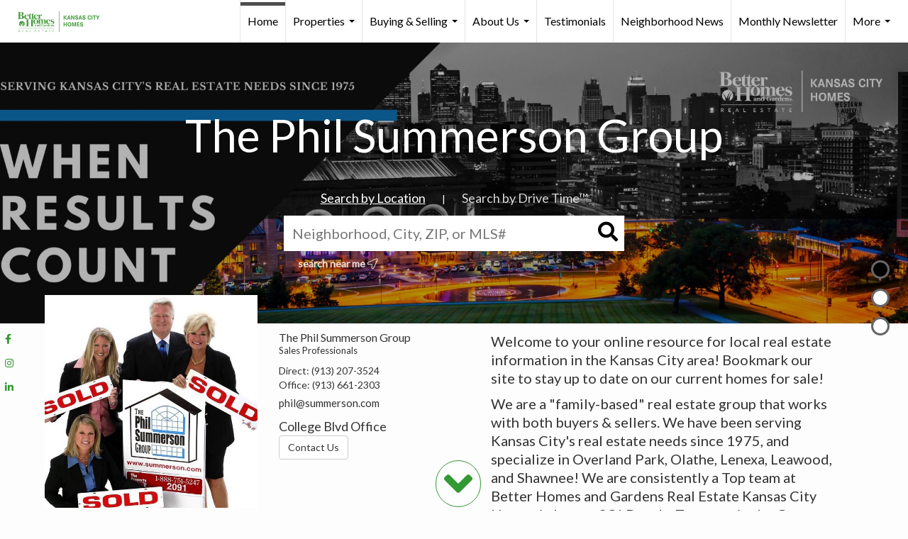

--- FILE ---
content_type: text/html; charset=UTF-8
request_url: https://summerson.com/
body_size: 39703
content:
<!DOCTYPE html>
            <html lang="en-US">
            <head>
                <link href="https://images-static.moxiworks.com/static/images/br/bhg-realestate-parent/BHG_Green_RGB_16px.ico" rel="shortcut icon"/>                <meta name="viewport" content="width=device-width, initial-scale=1, shrink-to-fit=no" />      <meta http-equiv="X-UA-Compatible" content="IE=edge" />
      <meta name="format-detection" content="telephone=no"/>
      <meta http-equiv="content-type" content="text/html; charset=UTF-8" />
                                <link rel="preconnect" href="https://fonts.googleapis.com"> <link rel="preconnect" href="https://fonts.gstatic.com" crossorigin> <link href="https://fonts.googleapis.com/css2?family=Lato&display=swap" rel="stylesheet">                            <script type="text/javascript">
            var Branding = new Object();
            Branding.result_list = {"fonts":[{"name":"font_1","color":"#ffffff"},{"name":"font_2","color":"#bbbbbb"},{"name":"primary_body_font","color":"#0f2b52"},{"name":"secondary_body_font","color":"#333333"},{"name":"primary_background_font","color":"#ffffff"},{"name":"secondary_background_font","color":"#bbbbbb"},{"name":"highlight_contrast_font","color":"#ffffff"},{"name":"button_font","color":"#ffffff"}],"colors":[{"name":"primary_background_color","color":"#0f2b52"},{"name":"secondary_background_color","color":"#bbbbbb"},{"name":"tertiary_background_color","color":"#0f2b52"},{"name":"button_background_color","color":"#0f2b52"},{"name":"highlight_color_1","color":"#0f2b52"},{"name":"highlight_color_2","color":"#bbbbbb"}],"images":[{"url":"https:\/\/svc.moxiworks.com\/service\/v1\/branding\/images\/bright_willow\/bright_willow_blue-116x38.png","name":"LOGO_FOOTER_DARK"},{"url":"https:\/\/svc.moxiworks.com\/service\/v1\/branding\/images\/bright_willow\/bright_willow_blue-116x38.png","name":"LOGO_FOOTER_LIGHT"},{"url":"https:\/\/svc.moxiworks.com\/service\/v1\/branding\/images\/bright_willow\/bright_willow_blue-110x110.png","name":"LOGO_MAIN_DARK"},{"url":"https:\/\/svc.moxiworks.com\/service\/v1\/branding\/images\/bright_willow\/bright_willow_white-110x110.png","name":"LOGO_MAIN_LIGHT"},{"url":"https:\/\/svc.moxiworks.com\/service\/v1\/branding\/images\/bright_willow\/bright_willow_white-156x50.png","name":"LOGO_1"},{"url":"https:\/\/svc.moxiworks.com\/service\/v1\/branding\/images\/bright_willow\/bright_willow_blue-156x50.png","name":"LOGO_2"},{"url":"https:\/\/svc.moxiworks.com\/service\/v1\/branding\/images\/bright_willow\/bright_willow_blue-156x50.png","name":"LOGO_3"},{"url":"https:\/\/svc.moxiworks.com\/service\/v1\/branding\/images\/tcma\/touchCMA_notext-422x422.png","name":"LOGO_4"},{"url":"https:\/\/svc.moxiworks.com\/service\/v1\/branding\/images\/favicon.ico","name":"FAVICON"},{"url":"https:\/\/svc.moxiworks.com\/service\/v1\/branding\/images\/bright_willow\/map_house.png","name":"MAP_HOUSE"},{"url":"https:\/\/svc.moxiworks.com\/service\/v1\/branding\/images\/bright_willow\/map_house_highlight.png","name":"MAP_HOUSE_HIGHLIGHT"},{"url":"https:\/\/svc.moxiworks.com\/service\/v1\/branding\/images\/bright_willow\/map_house_open.png","name":"MAP_HOUSE_OPEN"},{"url":"https:\/\/svc.moxiworks.com\/service\/v1\/branding\/images\/bright_willow\/map_house_open_highlight.png","name":"MAP_HOUSE_OPEN_HIGHLIGHT"},{"url":"https:\/\/svc.moxiworks.com\/service\/v1\/branding\/images\/bright_willow\/map_house_sold.png","name":"MAP_HOUSE_SOLD"},{"url":"https:\/\/svc.moxiworks.com\/service\/v1\/branding\/images\/bright_willow\/map_house_sold_highlight.png","name":"MAP_HOUSE_SOLD_HIGHLIGHT"}],"tendril":"false","blog_url":"","favicons":"","site_url":"","blog_name":"","copyright":"&copy; 2026 MoxiWorks","hotjar_id":"","site_name":"moxiworks.com","aos_config":{"landing_image_align":"default","background_image":"https:\/\/images-static.moxiworks.com\/static\/images\/br\/bhg-realestate-parent\/BHGREacom_backgroundimage.png","background_pattern":"","show_background_pattern":false,"search_results_group_by_category":false,"agent_sort":"alphabetical_last","office_hide_owner_contact_card":true,"office_hide_manager_contact_card":false,"office_hide_owner":true,"office_hide_manager":false,"office_hide_staff":true,"office_display_order":["owner","manager","agent","staff"],"office_group_by_category":true,"office_sort":"alphabetical_last","aos_version":"new","language_search":true,"show_office_image":false,"tagline":"Find the perfect home to bring your dreams to life.","aos_office_tab_name":"Offices","aos_office_tab_name_singular":"Office","aos_agent_tab_name":"Agents","aos_agent_tab_name_singular":"Agent","aos_staff_tab_name":"Staff","aos_staff_tab_name_singular":"Staff","fast_facts_team_name":"Team Members"},"legal_name":"","twitter_id":"","url_app_ad":"https:\/\/mymoxi.bhgre.com","blog_domain":"","message_css":"https:\/\/svc.moxiworks.com\/service\/v1\/branding\/windermere\/message.css","site_domain":"moxiworks.com","support_url":"https:\/\/support.moxiworks.com\/hc\/en-us","url_app_cma":"https:\/\/present.bhgre.com","url_app_crm":"https:\/\/engage.bhgre.com","url_app_hub":"","url_app_svc":"https:\/\/svc.bhgre.com","brand_colors":[],"canny_config":[{"url":"https:\/\/base.bhgre.com\/feedback\/crm","class":"","title":"Feedback","app_id":"crm","target":"_blank","board_token":"31bc5ecf-73a5-54d2-7329-bfa0aa41b2fe"},{"url":"https:\/\/base.bhgre.com\/feedback\/talent","class":"","title":"Feedback","app_id":"talent","target":"_blank","board_token":"d875338f-e100-c1ae-140c-a8eaac535ca6"},{"url":"https:\/\/base.bhgre.com\/feedback\/impress","class":"","title":"Feedback","app_id":"impress","target":"_blank","board_token":"fe3cd63e-7822-40b1-d8bd-feca95cac076"},{"url":"https:\/\/base.bhgre.com\/feedback\/presentations","class":"","title":"Feedback","app_id":"presentations","target":"_blank","board_token":"8b94e82c-2ea6-c1f0-6209-4d7cdac5d224"},{"url":"https:\/\/base.bhgre.com\/feedback\/websites","class":"","title":"Feedback","app_id":"websites","target":"_blank","board_token":"b9b0ba07-213f-a61b-1808-26ec79d0fc0d"}],"chrome_title":"","display_name":"Better Homes and Gardens Real Estate Kansas City Homes","font_1_color":"#ffffff","font_2_color":"#bbbbbb","hotjar_brand":"","image_logo_1":"","image_logo_2":"","image_logo_3":"","image_logo_4":"https:\/\/images-static.moxiworks.com\/static\/images\/br\/tcma\/home_TouchCMA.png","promote_fbid":"597659901190258","url_app_base":"https:\/\/base.bhgre.com","api_key_pendo":"63e676fa-cc48-45c3-46c2-0cabbcd8774e","branding_host":"https:\/\/svc.moxiworks.com","dms_site_name":"","image_favicon":"https:\/\/images-static.moxiworks.com\/static\/images\/br\/bhg-realestate-parent\/BHG_Green_RGB_16px.ico","last_modified":"2026_01_20_10_26_42","search_config":{"modes":[{"type":"map","default":false},{"type":"list","default":false}],"dedupe":true,"sort_types":["1","2","10","9","5","6","3","4","13","14","11"],"search_type":"new","exclude_pending":true,"default_sort_type":"1","site_type_overrides":[{"settings":{"sort_types":["7","8","1","2","10","9","5","6","3","4","13","14","11","17,10","18,9"],"search_type":"new","default_sort_type":"7","search_default_ptypes":["1"]},"site_type":"present"}],"default_buffer_miles":"0.25","search_default_ptypes":["1","2","3","4","5","7","9"],"show_virtual_tour_icon":true,"show_virtual_tour_filter":true,"search_company_only_label":""},"search_styles":{},"support_email":"support@moxiworks.com","support_phone":"2063884789","url_wcma_help":"https:\/\/moxiworks.zendesk.com\/hc\/en-us","zavvie_config":{"api_key":null,"client_id":null,"allow_offers":true,"client_secret":null},"aos_agent_sort":"alphabetical_last","api_key_zillow":"X1-ZWz1e1d71hjnyj_4zss3","azure_metadata":"","bootstrap_urls":[{"url":"http:\/\/svc-devint.moxiworks.com\/service\/v1\/branding\/company\/1234567\/text_service_urls","name":"devint","environment":"devint"},{"url":"http:\/\/svc-qa.moxiworks.com\/service\/v1\/branding\/company\/1234567\/text_service_urls","name":"qa","environment":"qa"},{"url":"http:\/\/svc-st.moxiworks.com\/service\/v1\/branding\/company\/1234567\/text_service_urls","name":"staging","environment":"staging"},{"url":"http:\/\/svc.moxiworks.com\/service\/v1\/branding\/company\/1234567\/text_service_urls","name":"production","environment":"production"}],"buyside_config":{},"cas_facade_url":"https:\/\/svc.bhgre.com\/service\/v1\/auth","cma_help_links":[{"url":"http:\/\/moxiworks.zendesk.com\/hc\/en-us\/sections\/201069005-Moxi-Present-TouchCMA","class":"","title":"Homepage Help","module":"homepage","target":"_blank"},{"url":"http:\/\/support.moxiworks.com\/hc\/en-us\/articles\/215821223-Seller-Subject-Property-Screen-Overview","class":"","title":"Subject Help","module":"subject","target":"_blank"},{"url":"https:\/\/support.moxiworks.com\/hc\/en-us\/articles\/211209303-Search-Screen-Using-Specific-Search-Criteria","class":"","title":"Search Help","module":"search","target":"_blank"},{"url":"http:\/\/moxiworks.zendesk.com\/hc\/en-us\/articles\/204536909-Comps-Screen-Overview","class":"","title":"Comps Help","module":"comps","target":"_blank"},{"url":"http:\/\/moxiworks.zendesk.com\/hc\/en-us\/articles\/204538349-Estimate-Screen-Overview","class":"","title":"Estimates Help","module":"estimates","target":"_blank"},{"url":"https:\/\/support.moxiworks.com\/hc\/en-us\/categories\/200391145-Present","class":"","title":"Presentation Help","module":"presentation","target":"_blank"}],"cma_pdf_covers":[1,2,3,4,5],"dms_admin_role":"SiteManager","dms_site_roles":{"user":"role_users","agent":"role_agents","manager":"role_managers","view-all":"role_viewall","office-admin":"role_officeadmins","office-owner":"role_officeowners","region-admin":"role_regionadmins","company-admin":"role_companyadmins"},"image_rpt_logo":"https:\/\/images-static.moxiworks.com\/static\/images\/br\/clear-1x1.png","myaccount_name":"My Account","pres_lux_color":"#339933","tcma_nav_color":"#ffffff","test_attribute":"test_attribute","url_app_roster":"https:\/\/mymoxi.bhgre.com","admin_site_name":"Management  Utility","aos_office_sort":"alphabetical","bing_bypass_url":"https:\/\/svc.moxiworks.com\/service\/v1\/branding\/bypass\/bing\/1234567\/bing_bypass.js","cma_pdf_footers":[1,2,3,4,5],"cma_pdf_headers":[1,2,3,4,5],"crm_service_url":"https:\/\/engage.bhgre.com","dms_service_url":"","favicons_public":"","image_map_house":"https:\/\/svc.moxiworks.com\/service\/v1\/branding\/images\/bright_willow\/map_house.png","rpt_service_url":"https:\/\/svc.bhgre.com\/service\/rpt","username_suffix":"","analytics_config":{"products":[{"app_id":"default","settings":{"gtm_key":"GTM-TCPWRVF"}},{"app_id":"account_manager","settings":{"gtm_key":"GTM-TCPWRVF"}},{"app_id":"crm","settings":{"gtm_key":"GTM-MB46F9R"}},{"app_id":"impress","settings":{"gtm_key":"GTM-PQ2MRT4"}},{"app_id":"presentations","settings":{"gtm_key":"GTM-N2QCG2V"}},{"app_id":"talent","settings":{"gtm_key":"GTM-TZKVS4S"}},{"app_id":"websites","settings":{"gtm_key":"GTM-KPJC39H"}}],"gtm_brand_code":"BHG"},"auth_bullet_list":["Save your favorite listings","Save multiple home searches","Receive email updates when new homes hit the market"],"auth_logout_urls":"[\r\n  # lfmoxi.com\r\n  \"http:\/\/ppro.lfmoxi.com\/service\/v1\/cma\/logout.json\",\r\n  \"http:\/\/base.lfmoxi.com\/sessions\/logout.json\",\r\n  \"http:\/\/svc.lfmoxi.com\/sessions\/logout.json\",\r\n  \"http:\/\/account.lfmoxi.com\/logout.json\",\r\n  \"http:\/\/engage.lfmoxi.com\/sessions\/logout.json\",\r\n\r\n  # windermere.com\r\n  \"https:\/\/account.windermere.com\/logout.json\",\r\n  \"https:\/\/crm.windermere.com\/sessions\/logout.json\",\r\n  \"http:\/\/intranet.windermere.com\/logout.json\",\r\n  \"http:\/\/cma.windermere.com\/service\/v1\/cma\/logout.json\",\r\n  \"https:\/\/base.windermere.com\/sessions\/logout.json\",\r\n  \"https:\/\/svc.windermere.com\/service\/v1\/profile\/logout.json\",\r\n  \"https:\/\/svc.windermere.com\/service\/v1\/listing\/logout.json\",\r\n  \"https:\/\/svc.windermere.com\/service\/v1\/message\/logout.json\",\r\n  \"http:\/\/svc.windermere.com\/service\/v1\/cma\/logout.json\",\r\n  \"http:\/\/documents.windermere.com\/share\/page\/dologout\",\r\n  \"https:\/\/www.windermere.com\/logout.json\",\r\n  \"http:\/\/intranet.windermere.com\/logout.json\",\r\n  \"https:\/\/roster.windermere.com\/sessions\/logout.json\",\r\n\r\n\r\n  # moxiworks.com\r\n  \"http:\/\/documents.moxiworks.com\/share\/page\/dologout\",\r\n  \"http:\/\/engage.moxiworks.com\/sessions\/logout.json\",\r\n  \"http:\/\/present.moxiworks.com\/service\/v1\/cma\/logout.json\",\r\n  \"http:\/\/base.moxiworks.com\/sessions\/logout.json\",\r\n  \"http:\/\/intranet.moxiworks.com\/logout.json\",\r\n  \"http:\/\/moxiworks.com\/admin\/logout.json\",\r\n  \"http:\/\/account.moxiworks.com\/logout.json\",\r\n  \"http:\/\/crm.moxiworks.com\/sessions\/logout.json\",\r\n  \"http:\/\/base.moxiworks.com\/sessions\/logout.json\",\r\n  \"http:\/\/svc.moxiworks.com\/service\/v1\/cma\/logout.json\",\r\n  \"http:\/\/svc.moxiworks.com\/service\/v1\/profile\/logout.json\",\r\n  \"http:\/\/svc.moxiworks.com\/service\/v1\/listing\/logout.json\",\r\n  \"http:\/\/svc.moxiworks.com\/service\/v1\/message\/logout.json\",\r\n  \"http:\/\/roster.moxiworks.com\/sessions\/logout.json\",\r\n  \"http:\/\/my.moxiworks.com\/sessions\/logout.json\",\r\n\r\n  # auth\r\n  \"https:\/\/svc-cb.touchcma.com\/service\/v1\/auth\/sessions\/logout.json\",\r\n  \"https:\/\/svc-cbrb.touchcma.com\/service\/v1\/auth\/sessions\/logout.json\",\r\n  \"https:\/\/svc.lfmoxi.com\/service\/v1\/auth\/sessions\/logout.json\",\r\n  \"https:\/\/svc.windermere.com\/service\/v1\/auth\/sessions\/logout.json\"\r\n]","background_color":"#339933","banner_image_url":"https:\/\/images-static.moxiworks.com\/static\/images\/br\/clear_bar-800x70.png","chrome_proxy_key":"","cma_pdf_versions":[1],"domain_store_url":"http:\/\/shopdomains.moxiworks.com\/","flyer_disclaimer":"","hub_redirect_url":"","image_acom_logos":[{"id":"1","name":"Light Background Logo","active":"true","small_image_url":"https:\/\/images.cloud.realogyprod.com\/offices\/BHG\/P00400000FDdqR5RaZJ2QqNIvQyFBZyIcFXTPw4n\/logos\/P01600000FjksS31noZf20nfCqSNK15ZroPjeBmM.jpg?width=500","standard_image_url":"https:\/\/images.cloud.realogyprod.com\/offices\/BHG\/P00400000FDdqR5RaZJ2QqNIvQyFBZyIcFXTPw4n\/logos\/P01600000FjksS31noZf20nfCqSNK15ZroPjeBmM.jpg?width=500","picker_background_color":""},{"id":"2","name":"Dark Background Logo","active":"true","small_image_url":"https:\/\/images.cloud.realogyprod.com\/offices\/BHG\/P00400000FDdqR5RaZJ2QqNIvQyFBZyIcFXTPw4n\/logos\/P01600000FjksRTdtOzLtGOgVdCzeN84kZKEcsfe.jpg?width=500","standard_image_url":"https:\/\/images.cloud.realogyprod.com\/offices\/BHG\/P00400000FDdqR5RaZJ2QqNIvQyFBZyIcFXTPw4n\/logos\/P01600000FjksRTdtOzLtGOgVdCzeN84kZKEcsfe.jpg?width=500","picker_background_color":""}],"image_email_logo":"https:\/\/images.cloud.realogyprod.com\/offices\/BHG\/P00400000FDdqR5RaZJ2QqNIvQyFBZyIcFXTPw4n\/logos\/P01600000FjksS31noZf20nfCqSNK15ZroPjeBmM.jpg?width=500","image_open_house":"https:\/\/svc.moxiworks.com\/service\/v1\/branding\/images\/open_house_icon.png","nn_primary_color":"#339933","perm_role_groups":[{"id":"g-company-admin","name":"Company Admin"},{"id":"g-region-admin","name":"Region Admin"},{"id":"g-office-admin","name":"Office Admin"},{"id":"g-user","name":"User"},{"id":"g-view-all","name":"View All"}],"search_pin_color":"#0f2b52","store_legal_name":"MoxiWorks LLC","terms_of_use_url":"https:\/\/moxiworks.com\/terms-of-use\/","url_profile_edit":"https:\/\/mymoxi.bhgre.com","api_key_brytecore":{},"api_key_walkscore":"","button_font_color":"#ffffff","chat_allowed_days":[],"cma_default_style":"","cma_view_url_root":"https:\/\/present.bhgre.com","crm_primary_color":"#339933","ecomm_allow_porch":"false","facebook_page_url":"","font_face_primary":"'Lato', 'Helvetica Neue', Helvetica, Arial, sans-serif","google_bypass_url":"https:\/\/svc.moxiworks.com\/service\/v1\/branding\/bypass\/google\/1234567\/google_bypass.js","highlight_color_1":"#a0ae50","highlight_color_2":"#39a0a5","image_acom_header":"https:\/\/images-static.moxiworks.com\/static\/images\/br\/bhg-realestate-parent\/BHGRE_Darkbg.png","locales_available":{"locales":[{"en-US":{"name":"US English","abbreviation":"EN","display_name":"English","wpml_language_code":"en","native_display_name":"English"}}],"default_locale":"en-US"},"pres_default_mode":"present","rpt_email_enabled":"false","search_icon_color":"#339933","search_link_color":"#339933","sm_latest_version":"2.0.0","static_image_host":"https:\/\/images-static.moxiworks.com\/static","upvoty_agent_uuid":"","agent_sites_colors":[],"agent_sites_images":{"homepage_default":"https:\/\/images-static.moxiworks.com\/static\/images\/br\/bhg-realestate-parent\/bhgre_homepage-03032022.png","directory_default":"","homepage_text_color":"","homepage_background_effect":""},"agent_sites_themes":[{"id":"responsive","name":"Responsive","layouts":["Default","LargeImage"],"move_easy":false,"ssl_default_on":true,"search_versions":[{"id":"moxi-search","name":"New Search"}],"search_engine_index":false}],"api_key_testflight":"fad3c96afad6d90bd2eabc693f37f0db_MTcwMzk2MjAxMi0xMi0yOCAxMjozOTowOC4xMTk2OTc","buyside_auth_token":"","chrome_help_widget":"true","cma_allowed_styles":"","cma_document_alias":"Presentation","cma_onesheet_alias":"Onesheet","company_utm_source":"","display_short_name":"Better Homes and Gardens Real Estate Kansas City Homes","ecomm_allow_zillow":"true","ecomm_color_footer":"","ecomm_color_header":"","ecomm_email_domain":"","entity_palette_acl":[{"*":"allow"}],"from_email_address":"mail-service@platform.moxiworks.com","info_email_address":"info@windermere.com","listing_image_host":"https:\/\/i16.moxi.onl","local_logic_config":{},"nn_secondary_color":"#a4cd55","pres_buyside_color":"#339933","pres_default_route":"web","pres_share_enabled":"false","privacy_policy_url":"https:\/\/moxiworks.com\/privacy-policy\/","store_display_name":"Better Homes and Gardens Real Estate Kansas City Homes","tcma_guest_account":"guest1","upvoty_agent_uuids":["40516f80-9ee7-45d9-9b6f-e33b74ee2b09"],"wcma_contact_email":"support@moxiworks.com","aos_language_search":"false","api_key_places_tcma":"AIzaSyAuHpd3yatlp6VBiTw3NapRn5PhNsKYiBY","campaign_lead_route":"","chrome_footer_links":[{"url":"mailto:support@moxiworks.com","class":"","title":"Contact","app_id":"contact","target":""},{"url":"https:\/\/base.bhgre.com\/docs\/tos","class":"","title":"Terms of Service","app_id":"terms","target":""},{"url":"https:\/\/base.bhgre.com\/docs\/privacy","class":"","title":"Privacy","app_id":"privacy","target":""}],"cma_authoring_color":"#5092d3","cma_pres_background":"","cma_pres_line_color":"","default_agent_image":{"title":"NOIMAGE","caption":null,"raw_url":"https:\/\/i16.moxi.onl\/img-pr\/i\/b7d976b71c3fe96cd8568fab3899157c74cb7d1b\/0_2_raw.jpg","full_url":"https:\/\/i16.moxi.onl\/img-pr\/i\/b7d976b71c3fe96cd8568fab3899157c74cb7d1b\/0_2_full.jpg","small_url":"https:\/\/i16.moxi.onl\/img-pr\/i\/b7d976b71c3fe96cd8568fab3899157c74cb7d1b\/0_2_small.jpg","thumb_url":"https:\/\/i16.moxi.onl\/img-pr\/i\/b7d976b71c3fe96cd8568fab3899157c74cb7d1b\/0_2_thumb.jpg","description":null,"gallery_url":"https:\/\/i16.moxi.onl\/img-pr\/i\/b7d976b71c3fe96cd8568fab3899157c74cb7d1b\/0_2_gallery.jpg"},"forms_ui_icon_color":"#39a0a5","hub_link_font_color":"#339933","owner_email_address":"","palette_description":"","pres_nav_disclaimer":"","present_cbx_enabled":"false","roster_app_contexts":[{"id":"document-management-system","name":"DMS","require-presence-of":"dms_service_url"},{"id":"wms-marketing-pages","name":"Intranet Pages"},{"id":"wms-marketing","name":"Intranet Admin"},{"id":"wms-svc-cma","name":"CMA"},{"id":"account-manager","name":"Account Manager"},{"id":"crm","name":"CRM"},{"id":"reports","name":"Reports"},{"id":"listing-analytics","name":"Listing Analytics"}],"sales_email_address":"support@moxiworks.com","search_button_color":"#339933","tcma_latest_version":"2.5.10","url_account_manager":"https:\/\/mymoxi.bhgre.com","url_wcma_edit_agent":"","wootric_account_key":"","auth_associate_agent":{"value":true,"success_message":"Account created successfully!<br><br>Welcome to My Account! Get started by creating custom home searches and saving your favorite homes!<br><br>We've taken the liberty of associating you with %%display_name%% so you can collaborate with them on any of your favorite homes and easily contact them.<br><br>Happy house hunting!"},"brokerage_disclaimer":"","chrome_enable_search":"true","chrome_logo_link_url":"[\r\n  {\r\n    \"key\": \"presentations\",\r\n    \"url\": \"https:\/\/present.bhgre.com\/service\/cma\/wcma\"\r\n  }\r\n]","chrome_partner_links":[{"img":"https:\/\/images-static.moxiworks.com\/static\/images\/br\/partners\/knack_logo-200x59.jpg","url":"https:\/\/go.moxiworks.com\/MoxiWorks\/knackshops","class":"","title":"KNACK","target":"_blank","description":"Send exceptional, customized gifts to clients and colleagues with help from a dedicated account specialist."},{"img":"https:\/\/images-static.moxiworks.com\/static\/images\/br\/partners\/offrs-logo-on-white-178x100.png","url":"https:\/\/go.moxiworks.com\/MoxiWorks\/Offrs","class":"","title":"Offrs","target":"_blank","description":"Offrs.com generates listing leads for agents and brokers leveraging predictive analytics and lead conversion marketing."},{"img":"https:\/\/images-static.moxiworks.com\/static\/images\/br\/partners\/QuickBooks-Logo-Preferred-200x42.png","url":"https:\/\/go.moxiworks.com\/moxi-engage\/QBSE","class":"","title":"QuickBooks Self-Employed","target":"_blank","description":"The accounting app for real estate agents who want to set themselves up for financial success. Users find an average of $4,340 in tax savings per year."}],"cma_home_header_type":"","cma_pdf_orientations":["portrait"],"default_useful_links":[],"ecomm_color_palettes":[{"name":"Distinctive Collection","active":true,"agent_sites_font_face":"'Cinzel', 'Assistant', Helvetica, Arial, sans-serif","agent_sites_head_append_raw":"<link rel=\"preconnect\" href=\"https:\/\/fonts.googleapis.com\"> <link rel=\"preconnect\" href=\"https:\/\/fonts.gstatic.com\" crossorigin> <link href=\"https:\/\/fonts.googleapis.com\/css2?family=Assistant&family=Cinzel&display=swap\" rel=\"stylesheet\">","agent_sites_header_background_color":"#636466","background_color":"#000000","background_color_primary":"#000000","background_color_secondary":"#000000","background_color_tertiary":"#000000","cma_pdf_content_font_color":"#000000","cma_pdf_font_face_primary":"'Cinzel'","cma_pdf_font_face_primary_lux":"'Cinzel'","cma_pdf_font_face_secondary":"'Assistant'","cma_pdf_font_face_secondary_lux":"'Assistant'","cma_pdf_head_append_raw":"<link rel=\"preconnect\" href=\"https:\/\/fonts.googleapis.com\"> <link rel=\"preconnect\" href=\"https:\/\/fonts.gstatic.com\" crossorigin> <link href=\"https:\/\/fonts.googleapis.com\/css2?family=Assistant&family=Cinzel&display=swap\" rel=\"stylesheet\">","cma_pdf_heading_font_color":"#000000","cma_pdf_title_font_color":"#5F6062","cma_pres_head_append_raw":"<link rel=\"preconnect\" href=\"https:\/\/fonts.googleapis.com\"> <link rel=\"preconnect\" href=\"https:\/\/fonts.gstatic.com\" crossorigin> <link href=\"https:\/\/fonts.googleapis.com\/css2?family=Assistant&family=Cinzel&display=swap\" rel=\"stylesheet\">","email_element_background_color":"#000000","email_headings_font_color":"#FFFFFF","font_face_primary":"'Cinzel', 'Assistant',  Helvetica, Arial, sans-serif","html_head_append_raw":"<link rel=\"preconnect\" href=\"https:\/\/fonts.googleapis.com\"> <link rel=\"preconnect\" href=\"https:\/\/fonts.gstatic.com\" crossorigin> <link href=\"https:\/\/fonts.googleapis.com\/css2?family=Assistant&family=Cinzel&display=swap\" rel=\"stylesheet\">","image_acom_header":"https:\/\/images-static.moxiworks.com\/static\/images\/br\/bhg-realestate-parent\/DC_Light_Bkgd_1280x600.png","image_acom_header_alt":"https:\/\/images-static.moxiworks.com\/static\/images\/br\/bhg-realestate-parent\/DC_Dark_Bkgd_1280x600.png","image_acom_header_logos":[{"id":"1","name":"Light Background Logo","active":"true","small_image_url":"http:\/\/m.bhgrealestate.com\/1103i0\/2jv40qh62xtb4xa3bs5v0z3a84i","standard_image_url":"http:\/\/m.bhgrealestate.com\/1103i0\/2jv40qh62xtb4xa3bs5v0z3a84i","picker_background_color":""},{"id":"2","name":"Dark Background Logo","active":"true","small_image_url":"http:\/\/m.bhgrealestate.com\/1103i0\/2jv40qh62xtb4xa3bs5v0z3a84i","standard_image_url":"http:\/\/m.bhgrealestate.com\/1103i0\/2jv40qh62xtb4xa3bs5v0z3a84i","picker_background_color":""}],"image_cma_pdf_logo_header":"https:\/\/images-static.moxiworks.com\/static\/images\/br\/bhg-realestate-parent\/DC_Light_Bkgd_1280x600.png","image_cma_pdf_logo_header_light":"https:\/\/images-static.moxiworks.com\/static\/images\/br\/bhg-realestate-parent\/DC_Dark_Bkgd_1280x600.png","palette_allowed_products":["*","agent","presentations"],"pres_block_background_color":"#000000","pres_block_text_color":"#FFFFFF","pres_chart_bar_color":"#5F6062","pres_splash_page_background_color":"#000000","pres_splash_page_text_color":"#5F6062","slide_font_face_primary":"'Cinzel',  Helvetica, Arial, sans-serif","slide_font_face_primary_lux":"'Cinzel', Helvetica, Arial, sans-serif","slide_font_face_secondary":"'Assistant',  Helvetica, Arial, sans-serif","slide_font_face_secondary_lux":"'Assistant',  Helvetica, Arial, sans-serif","uuid":"504b6ba0-e10c-0139-6c6b-5254000a4153"}],"ecomm_email_provider":"","email_logo_max_width":"","entity_palette_rules":[],"html_head_append_raw":"<link rel=\"preconnect\" href=\"https:\/\/fonts.googleapis.com\"> <link rel=\"preconnect\" href=\"https:\/\/fonts.gstatic.com\" crossorigin> <link href=\"https:\/\/fonts.googleapis.com\/css2?family=Lato&display=swap\" rel=\"stylesheet\">","hub_thumb_font_color":"#ffffff","hub_title_font_color":"#000000","image_acom_logo_dark":"https:\/\/images-static.moxiworks.com\/static\/images\/br\/bhg-realestate-parent\/BHGRE_Darkbg.png","image_email_logo_alt":"https:\/\/images.cloud.realogyprod.com\/offices\/BHG\/P00400000FDdqR5RaZJ2QqNIvQyFBZyIcFXTPw4n\/logos\/P01600000FjksS31noZf20nfCqSNK15ZroPjeBmM.jpg?width=500","image_favicon_public":"https:\/\/images-static.moxiworks.com\/static\/images\/br\/bhg-realestate-parent\/BHG_Green_RGB_16px.ico","image_logo_main_dark":"","image_map_house_open":"https:\/\/svc.moxiworks.com\/service\/v1\/branding\/images\/bright_willow\/map_house_open.png","image_map_house_sold":"https:\/\/svc.moxiworks.com\/service\/v1\/branding\/images\/bright_willow\/map_house_sold.png","image_open_house_url":"https:\/\/svc.moxiworks.com\/service\/v1\/branding\/images\/open_house_icon.png","listing_switch_porch":"false","mortgage_module_type":"default","pres_chart_bar_color":"#636466","zip_autocomplete_url":"https:\/\/svc.moxiworks.com\/service\/v1\/branding\/autocomplete\/zip\/1234567\/autocomplete.js","agent_sites_font_face":"Lato","background_color_dark":"#5092d3","chrome_auth_proxy_url":"","cma_application_title":"MoxiPresent","cma_footer_background":"","cma_header_background":"","cma_pres_border_color":"#ffffff","cma_tab_on_background":"","crm_application_title":"MoxiEngage","ecomm_allow_moxi_lead":"false","email_logo_max_height":"","image_acom_header_alt":"https:\/\/images-static.moxiworks.com\/static\/images\/br\/bhg-realestate-parent\/BHGRE_Darkbg.png","image_acom_logo_light":"https:\/\/images-static.moxiworks.com\/static\/images\/br\/bhg-realestate-parent\/BHGRE_Darkbg.png","image_logo_main_light":"","image_pres_cover_logo":"https:\/\/images.cloud.realogyprod.com\/offices\/BHG\/P00400000FDdqR5RaZJ2QqNIvQyFBZyIcFXTPw4n\/logos\/P01600000FjksS31noZf20nfCqSNK15ZroPjeBmM.jpg?width=500","local_logic_sdk_token":"","pres_block_text_color":"#ffffff","pres_costs_disclaimer":"","presentation_logo_url":"https:\/\/images-static.moxiworks.com\/static\/images\/br\/moxi\/MoxiPresent_logo_darkBG-300x59.png","search_default_ptypes":"1","search_pin_font_color":"#ffffff","show_buyer_commission":"true","show_phone_compliance":"true","store_display_address":"815 Western Avenue, Seattle, WA 98104","tcma_subscription_url":"https:\/\/moxiworks.com","user_branding_allowed":"false","xpressdocs_company_id":"","agent_sites_disclaimer":"<p>&nbsp;<\/p>\r\n\r\n<p>&copy;2022 Better Homes and Gardens Real Estate LLC. All rights reserved. Better Homes and Gardens&reg; and the Better Homes and Gardens Real Estate logo are registered service marks owned by Meredith Operations Corporation and licensed to Better Homes and Gardens Real Estate LLC. Better Homes and Gardens Real Estate LLC fully supports the principles of the&nbsp;Fair Housing Act&nbsp;and the Equal Opportunity Act. Each franchise is independently owned and operated. Listing information is deemed reliable but is not guaranteed accurate.<\/p>","agent_sites_icon_color":"#339933","agent_sites_line_color":"#333333","api_key_eppraisal_name":"","chrome_application_url":"https:\/\/base.bhgre.com","chrome_auth_ifl_config":"{error_msg: \"Forgot your username? Try an email address associated with your account. Forgot your password? Click the 'Reset Password' link on the password entry screen that appears after you have entered your username or email, and we will send a new password to your email address. For further assistance, contact our support team Monday through Friday, 8:30am to 5pm Pacific time by submitting a request at https:\/\/support.moxiworks.com, or you can reach out via chat.\"}","chrome_enabled_modules":[{"nav":"true","url":"https:\/\/present.bhgre.com\/service\/cma\/wcma","type":"link","class":"","title":"Present","app_id":"presentations","target":"","priority":"0"},{"nav":"true","url":"https:\/\/engage.bhgre.com","type":"link","class":"","title":"Engage","app_id":"crm","target":"","priority":"0"},{"nav":"true","url":"https:\/\/svc.bhgre.com\/service\/v1\/auth\/intranet_sessions\/agent_site","type":"link","class":"","title":"Website","app_id":"agent_website","target":"_blank","priority":"0"},{"nav":"true","url":"https:\/\/realogy.imprev.net\/omc\/oauthLogin.ipv?provider=moxiworks&siteCode=MOXIWORKSBRANDING&company_uuid=4009480","type":"link","class":"","title":"Impress","app_id":"impress","target":"_blank","priority":"0"},{"nav":"false","url":"https:\/\/auth.rise.moxiworks.com\/sso\/oauth2\/boling_associates_inc","type":"link","class":"","title":"RISE","app_id":"rise","target":"_blank","priority":"0"},{"nav":"true","url":"https:\/\/auth.rise.moxiworks.com\/sso\/oauth2\/kansas_city_homes","type":"link","class":"","title":"RISE","app_id":"rise","target":"_blank","priority":"0"},{"nav":"false","url":"","type":"link","class":"","title":"Help","app_id":"help","target":"","page_id":"help","priority":"0"},{"nav":"true","url":"https:\/\/promote.moxiworks.com\/","type":"link","class":"","title":"Promote","app_id":"my_ads","target":"blank","priority":"0"},{"nav":"true","url":"https:\/\/base.bhgre.com\/directory","type":"link","class":"","title":"Directory","app_id":"directory","priority":"1"},{"nav":"false","url":"","type":"link","class":"","title":"Pages","app_id":"pages","target":"","priority":"0"},{"nav":"true","url":"","type":"more","class":"","title":"More","app_id":"more","target":"","priority":"0"},{"nav":"true","type":"menu","class":"","title":"","app_id":"user","target":"","children":[{"nav":"true","url":"","type":"link","class":"","title":"Account Settings","app_id":"settings","target":""},{"nav":"true","url":"https:\/\/engage.bhgre.com\/content-admin\/campaigns\/list","type":"link","class":"","title":"Campaign Content Admin","app_id":"brokerage_campaign_content","target":""},{"nav":"false","url":"https:\/\/engage.bhgre.com\/content-admin\/office-campaigns","type":"link","class":"","title":"Office Content Admin","app_id":"office_campaign_content","target":""},{"nav":"true","url":"https:\/\/base.bhgre.com\/links","type":"link","class":"","title":"External Links","app_id":"external_links","target":""},{"nav":"true","url":"https:\/\/mymoxi.bhgre.com\/admin","type":"link","class":"","title":"Manage Company","app_id":"manage_company_only","target":""},{"nav":"true","url":"https:\/\/mymoxi.bhgre.com\/admin","type":"link","class":"","title":"Manage Office","app_id":"manage_office_only","target":""},{"nav":"true","url":"https:\/\/mymoxi.bhgre.com\/admin","type":"link","class":"","title":"Manage Region","app_id":"manage_region_only","target":""},{"nav":"true","url":"https:\/\/mymoxi.bhgre.com\/admin","type":"link","class":"","title":"Manage Organization","app_id":"manage_organization_only","target":""},{"nav":"true","url":"\/admin","type":"link","class":"","title":"Hub Admin","app_id":"cms_admin","target":"","page_id":"admin"},{"nav":"true","url":"https:\/\/present.bhgre.com\/service\/cma\/wcma\/en\/present\/admin","type":"link","class":"","title":"Presentation Admin","app_id":"onesheet_admin","target":""},{"nav":"false","url":"#","data":{"target":"#agent-website-modal","toggle":"modal"},"type":"link","class":"","title":"Website","app_id":"agent_website","target":""},{"nav":"true","url":"","type":"link","class":"","title":"Logout","app_id":"logout","target":""}],"priority":"0"},{"nav":"true","url":"","type":"text","class":"","title":"","app_id":"search","target":"","priority":"0"}],"chrome_initial_app_url":"[\r\n  {\r\n    \"key\": \"presentations\",\r\n    \"url\": \"https:\/\/present.bhgre.com\/service\/cma\/wcma\"\r\n  }\r\n]","chrome_logo_breakpoint":"","chrome_logo_max_height":"","chrome_menu_font_color":"#333333","cma_top_nav_background":"{ \"type\":\"solid\", \"color\":\"#000000\" }","cma_top_nav_font_color":"#ffffff","company_lead_source_sm":"Better Homes and Gardens Real Estate Kansas City Homes","default_user_image_url":"https:\/\/i16.moxi.onl\/img-pr\/i\/b7d976b71c3fe96cd8568fab3899157c74cb7d1b\/0_2_raw.jpg","external_key_leadingre":"","from_email_address_crm":"mail-service@platform.moxiworks.com","hub_heading_font_color":"#000000","image_email_logo_store":"https:\/\/images.cloud.realogyprod.com\/offices\/BHG\/P00400000FDdqR5RaZJ2QqNIvQyFBZyIcFXTPw4n\/logos\/P01600000FjksS31noZf20nfCqSNK15ZroPjeBmM.jpg?width=500","image_logo_footer_dark":"","image_pres_header_logo":"https:\/\/images.cloud.realogyprod.com\/offices\/BHG\/P00400000FDdqR5RaZJ2QqNIvQyFBZyIcFXTPw4n\/logos\/P01600000FjksS31noZf20nfCqSNK15ZroPjeBmM.jpg?width=500","image_wcma_logo_header":"https:\/\/images-static.moxiworks.com\/static\/images\/br\/clear-1x1.png","rpt_element_font_color":"#ffffff","show_fair_housing_logo":"true","tcma_font_face_primary":"Helvetica","agent_sites_added_fonts":[],"agent_sites_header_type":"","aos_office_profile_sort":"","api_key_eppraisal_value":"","body_font_color_primary":"#000000","browser_upgrade_message":"To get the best possible experience using this and other websites please upgrade to a newer web browser. Newer browsers have important security updates and are generally better optimized for fast performance with modern websites. You will be able to transfer any bookmarks or favorites you have saved. Click on one of the icons below to be taken to the free download page for the selected browser.","button_background_color":"#339933","button_hover_font_color":"#ffffff","chrome_auth_title_color":"#000000","chrome_header_font_size":"18px","chrome_header_logo_path":"https:\/\/images.cloud.realogyprod.com\/offices\/BHG\/P00400000FDdqR5RaZJ2QqNIvQyFBZyIcFXTPw4n\/logos\/P01600000FjksRTdtOzLtGOgVdCzeN84kZKEcsfe.jpg?width=500","cities_autocomplete_url":"https:\/\/svc.moxiworks.com\/service\/v1\/branding\/autocomplete\/cities\/1234567\/autocomplete.js","cma_pdf_head_append_raw":"<link rel=\"preconnect\" href=\"https:\/\/fonts.googleapis.com\"> <link rel=\"preconnect\" href=\"https:\/\/fonts.gstatic.com\" crossorigin> <link href=\"https:\/\/fonts.googleapis.com\/css2?family=Lato&display=swap\" rel=\"stylesheet\">","cma_pdf_version_default":"1","company_lead_source_web":"Better Homes and Gardens Real Estate Kansas City Homes","ecomm_allow_custom_logo":"false","ecomm_image_header_logo":"","ecomm_image_signup_logo":"https:\/\/images-static.moxiworks.com\/static\/images\/br\/tcma\/logo_white_trans_bg.png","email_button_font_color":"#ffffff","enable_ml_zap_migration":"false","flyer_allowed_templates":["portrait_01","portrait_02","portrait_03","portrait_04","portrait_05","landscape_01","landscape_02"],"from_email_address_tcma":"mail-service@platform1.moxiworks.com","highlight_slide_color_1":"#a0ae50","image_acom_footer_logos":[{"class":"","link_href":"","link_target":"_blank","small_image_url":"https:\/\/images-static.moxiworks.com\/static\/images\/br\/images\/eho-89x83.png","standard_image_url":"https:\/\/images-static.moxiworks.com\/static\/images\/br\/images\/eho-89x83.png"},{"class":"","link_href":"","link_target":"_blank","small_image_url":"https:\/\/images-static.moxiworks.com\/static\/images\/br\/images\/realtor_white-71x83.png","standard_image_url":"https:\/\/images-static.moxiworks.com\/static\/images\/br\/images\/realtor_white-71x83.png"}],"image_acom_header_logos":[{"id":"1","name":"Light Background Logo","active":"true","small_image_url":"https:\/\/images.cloud.realogyprod.com\/offices\/BHG\/P00400000FDdqR5RaZJ2QqNIvQyFBZyIcFXTPw4n\/logos\/P01600000FjksS31noZf20nfCqSNK15ZroPjeBmM.jpg?width=500","standard_image_url":"https:\/\/images.cloud.realogyprod.com\/offices\/BHG\/P00400000FDdqR5RaZJ2QqNIvQyFBZyIcFXTPw4n\/logos\/P01600000FjksS31noZf20nfCqSNK15ZroPjeBmM.jpg?width=500","picker_background_color":""},{"id":"2","name":"Dark Background Logo","active":"true","small_image_url":"https:\/\/images.cloud.realogyprod.com\/offices\/BHG\/P00400000FDdqR5RaZJ2QqNIvQyFBZyIcFXTPw4n\/logos\/P01600000FjksRTdtOzLtGOgVdCzeN84kZKEcsfe.jpg?width=500","standard_image_url":"https:\/\/images.cloud.realogyprod.com\/offices\/BHG\/P00400000FDdqR5RaZJ2QqNIvQyFBZyIcFXTPw4n\/logos\/P01600000FjksRTdtOzLtGOgVdCzeN84kZKEcsfe.jpg?width=500","picker_background_color":""}],"image_acom_header_small":"https:\/\/images-static.moxiworks.com\/static\/images\/br\/bhg-realestate-parent\/BHGRE_Darkbg.png","image_logo_footer_light":"","luxuryColorVerticalLogo":"https:\/\/images.cloud.realogyprod.com\/offices\/BHG\/P00400000FDdqR5RaZJ2QqNIvQyFBZyIcFXTPw4n\/logos\/P01600000FxvLsgymsWEyB2xKvYjQq5WGOSfE4eJ.jpg","luxuryWhiteVerticalLogo":"https:\/\/images.cloud.realogyprod.com\/offices\/BHG\/P00400000FDdqR5RaZJ2QqNIvQyFBZyIcFXTPw4n\/logos\/P01600000FxvLnhM4le2U81OEo8dnwwTy3ysWeBc.jpg","perm_v2_contexts_online":{"dms":false,"hub":false,"www":false,"perm":false,"engage":false,"roster":false,"present":false,"reports":false},"pres_listing_disclaimer":"All information provided is deemed reliable but is not guaranteed and should be independently verified.","pres_pricing_disclaimer":"","roster_collect_language":"true","roster_new_user_message":"","site_lead_routing_rules":{},"slide_font_face_primary":"'Lato', 'Helvetica Neue', Helvetica, Arial, sans-serif","states_autocomplete_url":"https:\/\/svc.moxiworks.com\/service\/v1\/branding\/autocomplete\/states\/1234567\/autocomplete.js","agent_sites_use_listtrac":"true","api_key_google_analytics":"UA-55843484-1","background_color_primary":"#339933","chrome_auth_title_header":"Better Homes and Gardens Real Estate Kansas City Homes","chrome_footer_background":"{ \"type\":\"solid\", \"color\":\"#636466\"}","chrome_footer_font_color":"#ffffff","chrome_header_background":"{ \"type\":\"solid\", \"color\":\"#636466\"}","chrome_header_font_color":"#ffffff","chrome_help_widget_color":"#bd3859","cma_button_on_background":"","cma_pdf_accent_bar_color":"","cma_pdf_title_font_color":"#339933","cma_pres_button_on_color":"","cma_pres_data_font_color":"#ffffff","cma_pres_head_append_raw":"<link rel=\"preconnect\" href=\"https:\/\/fonts.googleapis.com\"> <link rel=\"preconnect\" href=\"https:\/\/fonts.gstatic.com\" crossorigin> <link href=\"https:\/\/fonts.googleapis.com\/css2?family=Lato&display=swap\" rel=\"stylesheet\">","cma_pres_home_icon_color":"#ffffff","cma_pres_nav_arrow_color":"#ffffff","cma_pres_scrollbar_color":"","company_intranet_site_id":"","crm_allowed_sync_sources":[{"key":"gapps","title":"Google Workspace"}],"default_office_image_url":"https:\/\/images-static.moxiworks.com\/static\/images\/br\/office-placeholder-200x161.png","email_content_font_color":"#000000","forms_ui_flag_brand_icon":"https:\/\/images-static.moxiworks.com\/static\/images\/br\/bhg-realestate-parent\/BHGRE_logo_Darkbg.png","forms_ui_highlight_color":"#339933","hub_thumb_inv_font_color":"#339933","image_cma_pdf_flyer_logo":"https:\/\/images.cloud.realogyprod.com\/offices\/BHG\/P00400000FDdqR5RaZJ2QqNIvQyFBZyIcFXTPw4n\/logos\/P01600000FjksS31noZf20nfCqSNK15ZroPjeBmM.jpg?width=500","image_cma_pdf_logo_cover":"https:\/\/images.cloud.realogyprod.com\/offices\/BHG\/P00400000FDdqR5RaZJ2QqNIvQyFBZyIcFXTPw4n\/logos\/P01600000FjksS31noZf20nfCqSNK15ZroPjeBmM.jpg?width=500","image_cma_pdf_logo_light":"https:\/\/images.cloud.realogyprod.com\/offices\/BHG\/P00400000FDdqR5RaZJ2QqNIvQyFBZyIcFXTPw4n\/logos\/P01600000FjksRTdtOzLtGOgVdCzeN84kZKEcsfe.jpg?width=500","palette_allowed_products":["*","agent","presentations"],"pres_force_default_route":"true","pres_onesheet_disclaimer":"","pres_share_email_enabled":"true","search_button_font_color":"#ffffff","store_from_email_address":"mail-service@platform.moxiworks.com","tcma_font_face_secondary":"Verdana","agent_sites_allowed_types":["Agent Team Website"],"background_color_tertiary":"#339933","body_font_color_secondary":"#333333","cma_button_off_background":"","cma_pdf_branded_box_color":"#339933","cma_pdf_font_face_primary":"Lato","cma_pdf_header_background":"{ \"type\":\"solid\", \"color\":\"transparent\" }","cma_pdf_title_font_weight":"","cma_pres_button_off_color":"","cma_pres_chart_grid_color":"#ffffff","cma_pres_label_font_color":"#ffffff","cma_pres_scrollrail_color":"","cma_pres_slide_background":"","cma_pres_title_font_color":"#ffffff","cma_pres_trend_line_color":"#ffffff","email_headings_font_color":"#000000","email_signature_templates":[{"id":"agent_signature_1","name":"Left Aligned","is_default":true},{"id":"agent_signature_2","name":"Right Aligned","is_default":false},{"id":"agent_signature_3","name":"Center Aligned","is_default":false}],"email_subscription_config":[{"type":"aen","settings":{"inactivity_cutoff_days":"120"}}],"fairhousing_statement_url":"https:\/\/images-static.moxiworks.com\/static\/images\/br\/FairHousingNotice_new.pdf","hub_link_font_hover_color":"#339933","image_cma_pdf_logo_header":"https:\/\/images.cloud.realogyprod.com\/offices\/BHG\/P00400000FDdqR5RaZJ2QqNIvQyFBZyIcFXTPw4n\/logos\/P01600000FjksS31noZf20nfCqSNK15ZroPjeBmM.jpg?width=500","image_map_house_highlight":"https:\/\/svc.moxiworks.com\/service\/v1\/branding\/images\/bright_willow\/map_house_highlight.png","luxuryColorHorizontalLogo":"","luxuryWhiteHorizontalLogo":"","pres_loading_page_tagline":"","pres_refresh_page_message":"Recalibrating presentation","search_cluster_font_color":"#ffffff","search_company_only_label":"Brokerage Listings Only","slide_font_face_secondary":"'Helvetica Neue', Helvetica, Arial, sans-serif","standardColorVerticalLogo":"https:\/\/images.cloud.realogyprod.com\/offices\/BHG\/P00400000FDdqR5RaZJ2QqNIvQyFBZyIcFXTPw4n\/logos\/P01600000FxvLqyp3dlJXvq1FHoaPuD6Jh0yfDnM.jpg","standardWhiteVerticalLogo":"https:\/\/images.cloud.realogyprod.com\/offices\/BHG\/P00400000FDdqR5RaZJ2QqNIvQyFBZyIcFXTPw4n\/logos\/P01600000FxvLrptvG8mG3RUI6gevN9NFzd79Msr.jpg","agent_sites_default_domain":"kansascityhomes.com","background_color_secondary":"#339933","campaign_report_recipients":[],"chrome_authentication_data":"","chrome_authentication_type":"oidc","chrome_bottom_border_color":"","chrome_bottom_border_width":"","cma_pdf_content_font_color":"#111111","cma_pdf_heading_font_color":"#111111","cma_pres_chart_label_color":"#ffffff","company_branding_asset_key":"","company_site_contact_timer":"","default_property_image_url":"https:\/\/images-static.moxiworks.com\/static\/images\/br\/no-image-medium.png","ecomm_allow_custom_palette":"false","ecomm_current_palette_name":"COMPANY","hub_thumb_background_color":"#339933","image_user_cobranding_logo":"","listing_canonical_base_url":"https:\/\/kansascityhomes.com","reflex_feed_data_permitted":{},"search_cluster_image_large":"https:\/\/images-static.moxiworks.com\/static\/images\/br\/clusterLarge.png","search_cluster_image_small":"https:\/\/images-static.moxiworks.com\/static\/images\/br\/clusterSmall.png","testimonial_tree_widget_id":"","url_account_manager_legacy":"https:\/\/account.moxiworks.com","url_profile_edit_secondary":"https:\/\/mymoxi.bhgre.com","accessibility_statement_url":"https:\/\/images-static.moxiworks.com\/static\/images\/br\/AccessibilityStatement_MoxiWorks_01142020.pdf","agent_sites_head_append_raw":"<link rel=\"preconnect\" href=\"https:\/\/fonts.googleapis.com\"> <link rel=\"preconnect\" href=\"https:\/\/fonts.gstatic.com\" crossorigin> <link href=\"https:\/\/fonts.googleapis.com\/css2?family=Lato&display=swap\" rel=\"stylesheet\">","agent_sites_link_font_color":"#333333","cma_body_heading_font_color":"#000000","cma_no_mls_assigned_message":"We are unable to detect which MLS you are associated with.","cma_pdf_bar_chart_bar_color":"","cma_pdf_font_face_secondary":"Lato","cma_pres_caption_font_color":"#ffffff","cma_pres_content_font_color":"#ffffff","cma_pres_heading_font_color":"#ffffff","cma_pres_slide_border_color":"","cma_pres_slide_border_style":"","cma_pres_slide_border_width":"","cma_pres_slide_shadow_color":"","cma_pres_table_border_color":"#ffffff","commercialColorVerticalLogo":"","commercialWhiteVerticalLogo":"","crm_dash_heading_text_color":"","default_directory_image_url":"https:\/\/images-static.moxiworks.com\/static\/images\/br\/clear-1x1.png","email_background_font_color":"#ffffff","engage_aen_background_image":"","engage_nn_report_hero_image":"","external_lead_routing_rules":{},"image_acom_header_small_alt":"https:\/\/images-static.moxiworks.com\/static\/images\/br\/bhg-realestate-parent\/BHGRE_Darkbg.png","image_pres_cover_logo_light":"https:\/\/images.cloud.realogyprod.com\/offices\/BHG\/P00400000FDdqR5RaZJ2QqNIvQyFBZyIcFXTPw4n\/logos\/P01600000FjksRTdtOzLtGOgVdCzeN84kZKEcsfe.jpg?width=500","image_pres_splash_page_logo":"https:\/\/images.cloud.realogyprod.com\/offices\/BHG\/P00400000FDdqR5RaZJ2QqNIvQyFBZyIcFXTPw4n\/logos\/P01600000FjksRTdtOzLtGOgVdCzeN84kZKEcsfe.jpg?width=500","image_wcma_logo_large_light":"https:\/\/images-static.moxiworks.com\/static\/images\/br\/tcma\/home_TouchCMA.png","pres_block_background_color":"#339933","pres_chart_bar_color_factor":"-0.1","pres_splash_page_text_color":"#ffffff","roster_new_user_button_text":"","search_cluster_image_medium":"https:\/\/images-static.moxiworks.com\/static\/images\/br\/clusterMedium.png","slide_font_face_primary_lux":"Quattrocento Sans","slide_font_face_primary_url":"","standardColorHorizontalLogo":"https:\/\/images.cloud.realogyprod.com\/offices\/BHG\/P00400000FDdqR5RaZJ2QqNIvQyFBZyIcFXTPw4n\/logos\/P01600000FxvLlqLrvUXHCDCyMa9N6ZfnS59H9Dn.jpg","standardWhiteHorizontalLogo":"https:\/\/images.cloud.realogyprod.com\/offices\/BHG\/P00400000FDdqR5RaZJ2QqNIvQyFBZyIcFXTPw4n\/logos\/P01600000FxvLq7kC1NqpoEYCSwVuRGo2fbORrsP.jpg","agent_sites_new_blog_enabled":"true","api_key_google_analytics_ga4":"","chrome_menu_background_color":"#ffffff","chrome_partner_links_heading":"External Links","cma_application_title_header":"","cma_dialog_header_background":"","cma_dialog_header_font_color":"#ffffff","cma_no_mls_available_message":"The data for this MLS has not yet been added. Please try again in the future.","cma_pdf_coverpage_disclaimer":"","cma_pres_bar_chart_bar_color":"","cma_top_nav_font_hover_color":"#ffffff","company_default_palette_name":"Company Default","from_email_address_campaigns":"campaigns@info.properties","hub_button_active_font_color":"#ffffff","pres_header_background_color":"#f8f8f8","pres_section_title_uppercase":"","pres_template_category_names":[{"id":"user","name":"My Templates"},{"id":"organization","name":"Organization Templates"},{"id":"region","name":"Region Templates"},{"id":"office","name":"Office Templates"},{"id":"company","name":"Brokerage Templates"}],"rpt_element_background_color":"#339933","store_customer_support_email":"support@moxiworks.com","store_customer_support_phone":"2063884789","agent_sites_footer_font_color":"#aaaaaa","agent_sites_footer_link_color":"#65a6d8","agent_sites_header_font_color":"#ffffff","agent_sites_new_forms_enabled":"true","background_font_color_primary":"#ffffff","chrome_header_small_logo_path":"#https:\/\/images.cloud.realogyprod.com\/offices\/BHG\/P00400000FDdqR5RaZJ2QqNIvQyFBZyIcFXTPw4n\/logos\/P01600000FjksRTdtOzLtGOgVdCzeN84kZKEcsfe.jpg?width=500","chrome_menu_active_font_color":"#000000","cma_footer_primary_font_color":"#ffffff","cma_header_primary_font_color":"#ffffff","cma_pdf_font_face_primary_lux":"Quattrocento Sans","cma_pdf_font_face_primary_url":"","cma_pres_button_on_font_color":"","cma_pres_cover_logo_max_width":"","cma_pres_large_box_background":"","cma_pres_small_box_background":"","cma_pres_table_row_font_color":"#ffffff","commercialColorHorizontalLogo":"","commercialWhiteHorizontalLogo":"","ecomm_color_footer_link_color":"","ecomm_color_footer_text_color":"","ecomm_color_header_link_color":"","ecomm_color_header_text_color":"","email_button_background_color":"#339933","highlight_contrast_font_color":"#ffffff","pres_api_key_google_analytics":"UA-165454273-1","slide_font_face_secondary_lux":"Quattrocento Sans","slide_font_face_secondary_url":"","subscription_products_enabled":[{"title":"Moxi Present","priority":"0","subscription_id":"presentations","product_type_code":"WebAndTouchCMAContract","enterprise_license":true,"subscription_type_urlslugs":"touchcma,webcma"}],"wcma_applicable_version_range":"20170305-20170408","agent_sites_content_font_color":"#333333","agent_sites_heading_font_color":"#333333","agent_sites_show_cookie_banner":"false","browser_upgrade_message_public":"To get the best possible experience using this and other websites please upgrade to a newer web browser. Newer browsers have important security updates and are generally better optimized for fast performance with modern websites. You will be able to transfer any bookmarks or favorites you have saved. Click on one of the icons below to be taken to the free download page for the selected browser.","chrome_allowed_onboard_domains":[],"cma_pdf_branded_box_font_color":"#ffffff","cma_pdf_flyer_title_font_color":"#339933","cma_pres_button_off_font_color":"","cma_pres_cover_logo_max_height":"","cma_pres_home_icon_hover_color":"#ffffff","cma_pres_nav_arrow_hover_color":"#ffffff","ecomm_api_key_google_analytics":"UA-44213236-1","email_element_background_color":"#339933","forms_ui_flag_background_color":"#339933","from_email_address_agent_sites":"mail-service@platform.moxiworks.com","hub_button_inactive_font_color":"#339933","hub_thumb_inv_background_color":"#ffffff","image_cma_pdf_background_cover":"","image_map_house_open_highlight":"https:\/\/svc.moxiworks.com\/service\/v1\/branding\/images\/bright_willow\/map_house_open_highlight.png","image_map_house_sold_highlight":"https:\/\/svc.moxiworks.com\/service\/v1\/branding\/images\/bright_willow\/map_house_sold.png","image_pres_lux_logo_cover_dark":"https:\/\/images.cloud.realogyprod.com\/offices\/BHG\/P00400000FDdqR5RaZJ2QqNIvQyFBZyIcFXTPw4n\/logos\/P01600000FjksS31noZf20nfCqSNK15ZroPjeBmM.jpg?width=500","pres_header_primary_text_color":"#212e35","pres_onesheet_background_color":"","agent_sites_branding_attributes":[{"attributes":["background_color","background_font_color_primary","button_background_color","button_font_color","agent_sites_header_background_color","agent_sites_header_font_color","agent_sites_header_active_font_color","agent_sites_header_font_color_alt","agent_sites_header_active_font_color_alt","agent_sites_content_font_color","agent_sites_heading_font_color","agent_sites_line_color","agent_sites_link_font_color","agent_sites_active_button_background_color","agent_sites_active_button_font_color","agent_sites_inactive_button_background_color","agent_sites_inactive_button_font_color","agent_sites_icon_color","agent_sites_header_accent_color","agent_sites_footer_background_color","agent_sites_footer_font_color","agent_sites_footer_link_color","agent_sites_font_face","agent_sites_header_bottom_border_color","agent_sites_header_bottom_border_width","agent_sites_header_top_border_color","agent_sites_header_top_border_width"]}],"agent_sites_header_accent_color":"#339933","background_font_color_secondary":"#ffffff","chrome_api_key_google_analytics":"","cma_footer_secondary_font_color":"#ffffff","cma_header_secondary_font_color":"#ffffff","cma_no_mls_error_messsage_title":"MLS is Required","cma_pdf_font_face_secondary_lux":"Quattrocento Sans","cma_pdf_font_face_secondary_url":"","cma_pres_box_background_opacity":"0.05","cma_pres_chart_background_color":"","cma_pres_large_box_border_color":"#ffffff","cma_pres_small_box_border_color":"#ffffff","cma_revert_permissions_behavior":"","cma_top_nav_dropdown_background":"{ \"type\":\"solid\", \"color\":\"#666666\" }","cma_top_nav_dropdown_font_color":"#ffffff","company_site_page_contact_timer":"","default_listing_thumb_image_url":"https:\/\/i16.moxi.onl\/img-pr\/i\/250e4af9a6a978a82d4a7ea53ac75100446a5fe0\/0_2_thumb.jpg","ecomm_color_footer_gradient_top":"","ecomm_color_header_gradient_top":"","image_cma_pdf_logo_header_light":"https:\/\/images.cloud.realogyprod.com\/offices\/BHG\/P00400000FDdqR5RaZJ2QqNIvQyFBZyIcFXTPw4n\/logos\/P01600000FjksRTdtOzLtGOgVdCzeN84kZKEcsfe.jpg?width=500","image_cma_pres_background_cover":"","image_pres_lux_logo_cover_light":"https:\/\/images.cloud.realogyprod.com\/offices\/BHG\/P00400000FDdqR5RaZJ2QqNIvQyFBZyIcFXTPw4n\/logos\/P01600000FjksRTdtOzLtGOgVdCzeN84kZKEcsfe.jpg?width=500","image_pres_lux_logo_header_dark":"https:\/\/images.cloud.realogyprod.com\/offices\/BHG\/P00400000FDdqR5RaZJ2QqNIvQyFBZyIcFXTPw4n\/logos\/P01600000FjksS31noZf20nfCqSNK15ZroPjeBmM.jpg?width=500","pres_loading_page_finished_text":"Presentation ready!","pres_loading_page_progress_text":"Creating your presentation","slide_font_face_primary_lux_url":"","agent_sites_page_builder_enabled":"true","agent_sites_shared_media_library":"false","chrome_header_special_font_color":"#f5f5f5","cma_footer_link_font_hover_color":"#ffffff","cma_header_link_font_hover_color":"#ffffff","cma_pdf_background_color_primary":"#339933","cma_pres_table_column_font_color":"#ffffff","ecomm_attr_label_user_email_moxi":"","image_pres_lux_logo_header_light":"https:\/\/images.cloud.realogyprod.com\/offices\/BHG\/P00400000FDdqR5RaZJ2QqNIvQyFBZyIcFXTPw4n\/logos\/P01600000FjksRTdtOzLtGOgVdCzeN84kZKEcsfe.jpg?width=500","image_tcma_application_logo_dark":"https:\/\/images-static.moxiworks.com\/static\/images\/br\/tcma\/home_TouchCMA_dark.png","image_user_cobranding_logo_light":"","pres_header_secondary_text_color":"#808080","search_cardview_background_color":"#dbdbdb","agent_sites_header_font_color_alt":"#339933","cma_pdf_font_face_primary_lux_url":"","cma_pres_listing_stats_background":"","cma_pres_listing_stats_font_color":"#000000","cma_pres_small_heading_font_color":"#ffffff","crm_dash_heading_background_color":"","default_listing_gallery_image_url":"https:\/\/i16.moxi.onl\/img-pr\/i\/250e4af9a6a978a82d4a7ea53ac75100446a5fe0\/0_2_gallery.jpg","default_listing_service_image_url":"https:\/\/i16.moxi.onl\/img-pr\/i\/250e4af9a6a978a82d4a7ea53ac75100446a5fe0\/0_2_small.jpg","image_tcma_application_logo_light":"https:\/\/images-static.moxiworks.com\/static\/images\/br\/tcma\/home_TouchCMA.png","listing_switch_porch_own_listings":"false","pres_splash_page_background_color":"#339933","slide_font_face_secondary_lux_url":"","cma_pdf_background_color_secondary":"#339933","cma_pdf_header_vertical_line_color":"#000000","cma_pres_data_font_color_large_box":"#ffffff","cma_pres_data_font_color_small_box":"#ffffff","cma_pres_listing_thumbs_background":"","ecomm_allow_color_palette_override":"true","ecomm_color_footer_gradient_bottom":"","ecomm_color_header_gradient_bottom":"","hub_button_active_background_color":"#339933","image_wcma_application_logo_header":"https:\/\/images-static.moxiworks.com\/static\/images\/br\/touchcma_logo-298x20.png","photo_gallery_default_section_list":["Entry","Living Room","Dining Room","Kitchen","Family Room","Master Bedroom","Bedrooms","Bathrooms","Rec Room","Laundry Room","Exterior","Deck","View"],"agent_sites_brand_auto_listing_base":"true","agent_sites_default_exclude_pending":"false","agent_sites_footer_background_color":"#4f4f51","agent_sites_header_background_color":"#339933","agent_sites_header_top_border_color":"transparent","agent_sites_header_top_border_width":"0","chrome_footer_link_font_hover_color":"#ffffff","chrome_header_link_font_hover_color":"#ffffff","chrome_menu_active_background_color":"#cccccc","cma_pdf_font_face_secondary_lux_url":"","cma_pres_button_on_hover_font_color":"","cma_pres_label_font_color_large_box":"#ffffff","cma_pres_label_font_color_small_box":"#ffffff","cma_pres_listing_gallery_background":"","cma_pres_table_row_background_color":"","cma_restrict_based_on_available_mls":"false","ecomm_color_footer_link_color_hover":"","ecomm_color_header_link_color_hover":"","pres_onesheet_image_restrict_height":"false","promote_required_brokerage_branding":"","agent_sites_active_button_font_color":"#ffffff","agent_sites_header_active_font_color":"#ffffff","cma_pdf_header_horizontal_line_color":"#000000","cma_pres_button_off_hover_font_color":"","cma_pres_comparison_image_background":"","hub_button_inactive_background_color":"#ffffff","image_cma_pdf_cover_default_portrait":"https:\/\/images-static.moxiworks.com\/static\/images\/br\/moxi\/coverpage_stock-2000x1499.jpg","agent_sites_mortgage_rate_module_show":"true","cma_pres_box_background_opacity_color":"255,255,255","cma_pres_content_font_color_large_box":"#ffffff","cma_pres_content_font_color_small_box":"#ffffff","cma_pres_heading_font_color_large_box":"#ffffff","cma_pres_heading_font_color_small_box":"#ffffff","cma_top_nav_dropdown_font_hover_color":"#dddddd","ecomm_agent_update_allowed_attributes":[{"attributes":["ecomm_current_palette_name","background_color","background_color_primary","background_color_secondary","background_color_tertiary","background_font_color_primary","background_font_color_secondary","button_background_color","highlight_color_1","highlight_color_2","button_font_color","font_1_color","font_2_color","highlight_contrast_font_color","highlight_slide_contrast_font_color_1","background_font_color_secondary","image_cma_pdf_logo_cover","image_cma_pdf_logo_header","image_wcma_logo_header","image_wcma_logo_large_light","image_logo_1","image_logo_2","image_logo_3","image_logo_4","image_logo_footer_dark","image_logo_footer_light","image_logo_main_dark","image_logo_main_light","banner_image_url","presentation_logo_url"]}],"highlight_slide_contrast_font_color_1":"#000000","image_cma_pdf_cover_default_landscape":"https:\/\/images-static.moxiworks.com\/static\/images\/br\/moxi\/coverpage_stock-2000x1499.jpg","rpt_monthly_subscribe_by_access_level":[],"agent_sites_header_bottom_border_color":"transparent","agent_sites_header_bottom_border_width":"0","agent_sites_inactive_button_font_color":"#000000","api_key_mobile_search_google_analytics":"UA-384279-27","cma_pres_listing_stats_data_font_color":"#666666","cma_pres_table_column_background_color":"","ecomm_attr_moxi_email_validation_regex":"(\\w*)@(\\w*)\\.(\\w*)","user_aws_lookup_for_canonical_base_url":"true","cma_pres_listing_stats_block_background":"","cma_pres_listing_stats_label_font_color":"#000000","agent_sites_header_active_font_color_alt":"#339933","cma_pres_cover_logo_with_agent_max_width":"","cma_pres_cover_logo_with_agent_max_height":"","agent_sites_active_button_background_color":"#339933","agent_sites_inactive_button_background_color":"#999999","override_display_mls_compensation_publicly":"true","cma_pdf_font_color_override_lux":"","agent_sites_indexing_rules":{},"agent_sites_sold_price_color":"#DD0000","agent_sites_vow_border_bottom_color":"#00AAC3","agent_sites_vow_button_bg_color":"#00AAC3","agent_sites_vow_button_font_color":"#FFFFFF","image_cma_pdf_logo_header_dark":"https:\/\/images.cloud.realogyprod.com\/offices\/BHG\/P00400000FDdqR5RaZJ2QqNIvQyFBZyIcFXTPw4n\/logos\/P01600000FjksRTdtOzLtGOgVdCzeN84kZKEcsfe.jpg?width=500","_temp_web_luxury_photo_dark":"https:\/\/images.cloud.realogyprod.com\/offices\/BHG\/P00400000FDdqR5RaZJ2QqNIvQyFBZyIcFXTPw4n\/logos\/P01600000Fn46d8UZaSBDcvI4v6uofL3v5pTowxJ.jpg","_temp_web_luxury_photo":"https:\/\/images.cloud.realogyprod.com\/offices\/BHG\/P00400000FDdqR5RaZJ2QqNIvQyFBZyIcFXTPw4n\/logos\/P01600000Fn46Zr1aiKu9p6f4RQyCi4TCrtpbJ1r.jpg","_old_image_cma_pdf_logo_header":"https:\/\/images.cloud.realogyprod.com\/offices\/BHG\/P00400000FDdqR5RaZJ2QqNIvQyFBZyIcFXTPw4n\/logos\/P01600000FjksRTdtOzLtGOgVdCzeN84kZKEcsfe.jpg?width=500","_old_image_cma_pdf_logo_header_dark":"https:\/\/images.cloud.realogyprod.com\/offices\/BHG\/P00400000FDdqR5RaZJ2QqNIvQyFBZyIcFXTPw4n\/logos\/P01600000FjksS31noZf20nfCqSNK15ZroPjeBmM.jpg?width=500","web_luxury_photo":"https:\/\/images.cloud.realogyprod.com\/offices\/BHG\/P00400000FDdqR5RaZJ2QqNIvQyFBZyIcFXTPw4n\/logos\/P01600000Fn46d8UZaSBDcvI4v6uofL3v5pTowxJ.jpg?width=500","web_luxury_photo_dark":"https:\/\/images.cloud.realogyprod.com\/offices\/BHG\/P00400000FDdqR5RaZJ2QqNIvQyFBZyIcFXTPw4n\/logos\/P01600000Fn46Zr1aiKu9p6f4RQyCi4TCrtpbJ1r.jpg?width=500","web_luxury_photo_light":"https:\/\/images.cloud.realogyprod.com\/offices\/BHG\/P00400000FDdqR5RaZJ2QqNIvQyFBZyIcFXTPw4n\/logos\/P01600000Fn46Zr1aiKu9p6f4RQyCi4TCrtpbJ1r.jpg?width=500","company_features":{"vow":{"name":"Virtual Office Website","enabled":false,"description":"Virtual Office Website (VOW) - Force users to register in order see certain data or features"},"mjml":{"name":"Responsive Campaigns","enabled":true,"description":"Allow brokerages to access responsive campaigns."},"intros":{"name":"Intros","enabled":false,"description":"Allow brokerages to access Intros."},"buyside":{"name":"Buyside","enabled":false,"description":"Allow brokerages to access Buyside."},"dotloop":{"name":"Dotloop","enabled":false,"description":"Allow brokerages to access Dotloop."},"listings":{"name":"Listings","enabled":true,"description":"Whether or not to allow user access to listings. Toggles My Listings menu in Roster."},"palettes":{"name":"Templates","enabled":true,"description":"Section for user to manage company template"},"programs":{"name":"Programs","enabled":false,"description":"Allow brokerages to access Programs."},"hot_sheet":{"name":"Hot Sheet","enabled":true,"description":"Allow access to the Hot Sheet"},"pad_styler":{"name":"PadStyler","enabled":true,"description":"Allow access to a virtual staging tool PadStyler"},"days_to_sold":{"name":"Show Days to Sold","enabled":false,"description":"Controls whether or not \"days to sold\" market data points appear in Neighborhood News emails and Full reports"},"manage_teams":{"name":"Manage Teams","enabled":true,"description":"Allow brokerages to turn agent teams on and off."},"office_group":{"name":"Office Group","enabled":false,"description":"Enable Office Group feature"},"moxi_insights":{"name":"Moxi Insights","enabled":true,"description":"Allow brokerages to access Moxi Insights."},"real_satisfied":{"name":"RealSatisfied","enabled":true,"description":"Enable RealSatisfied widget option for websites."},"vacasa_enabled":{"name":"Vacasa","enabled":false,"description":"Activates Vasaca experience in search and websites."},"zillow_reviews":{"name":"Zillow Reviews","enabled":true,"description":"Allow users to access Zillow Reviews settings and see reviews displayed in product."},"advanced_search":{"name":"Advanced Search","enabled":false,"description":"The Advanced Search feature in Roster"},"manage_password":{"name":"Edit Password","enabled":true,"description":"Whether user has access to change their passwords."},"text_capability":{"name":"Text Notifications","enabled":true,"description":"Enable brokerages to receive text notifications."},"agent_recruiting":{"name":"Moxi Talent","enabled":true,"description":"Allow brokerages to access Moxi Talent."},"campaign_enabled":{"name":"Campaign","enabled":true,"description":"Enable Moxi Campaign for brokerages with Moxi Engage."},"direct_marketing":{"name":"Direct Marketing","enabled":true,"description":"MoxiWorks Marketing can communicate directly to agents."},"saml2_sso_button":{"name":"Office 365 Social Auth - Agent","enabled":false,"description":"Allow Agents to use social auth with Office 365 (or any other configured SAML2 login)"},"advertise_listing":{"name":"Advertise Listing","enabled":true,"description":"Advertise your Listing feature in Listing Manager"},"lead_service_area":{"name":"Lead Service Areas","enabled":false,"description":"Allow brokerages to access Lead Service Areas."},"listing_analytics":{"name":"Listing Analytics","enabled":true,"description":"Enable listing analytics feature."},"open_door_enabled":{"name":"Moxi Present - Opendoor","enabled":false,"description":"Enable Opendoor for Present."},"require_tos_login":{"name":"Require Terms of Service","enabled":true,"description":"Require agents to accept terms of service to log in"},"advertise_services":{"name":"Advertise Your Services","enabled":true,"description":"Enables Advertise Your Services."},"agent_saved_search":{"name":"Agent Saved Search","enabled":true,"description":"Enable agent's to create saved searches in Engage"},"broker_reciprocity":{"name":"Broker Reciprocity","enabled":false,"description":"Allow Broker Reciprocity logo as an available program in Flyers."},"brokerage_auto_ads":{"name":"Brokerage Automated Ads","enabled":false,"description":"Allow brokerages to set up ad campaigns that will automatically advertise their listings."},"buyer_tour_enabled":{"name":"Present Buyer Tour","enabled":true,"description":"Enable Buyer Tour in Moxi Present."},"campaigns_bcm_only":{"name":"Campaign: Brokerage Campaign Manager Only","enabled":false,"description":"Turn on to limit Campaigns access to only Brokerage Content Managers."},"google_social_auth":{"name":"Google Social Auth - Agent","enabled":true,"description":"Allow Agents to use social auth with Google (not Google Apps)"},"legacy_custom_logo":{"name":"Legacy Custom Logo","enabled":false,"description":"Allow brokerage users to set the custom logo for the company (legacy feature)."},"pres_share_enabled":{"name":"Publish","enabled":true,"description":"Enable Moxi Publish sharing features to company Present accounts."},"presentation_admin":{"name":"Presentation Admin","enabled":true,"description":"Allow elevated company users to access the Presentation Admin."},"docusign_esignature":{"name":"Docusign E-Signature","enabled":false,"description":"Enables Docusign E-Signature"},"nn_redesign_enabled":{"name":"Customizable Neighborhood News","enabled":true,"description":"Turn on new Neighborhood News Search options"},"password_breach_ver":{"name":"Password Breach Verification","enabled":true,"description":"Enable ihavebeenpwned to check new and updated passwords for breaches."},"quantum_digital_ver":{"url":"http:\/\/app.quantumdigital.com\/assets\/php\/moxiworks\/qdoauth2.php?automail=true","name":"QuantumDigital AutoMail","enabled":false,"description":"Turn on link to AutoMail in Engage Campaigns for brokerage customers of Quantum Digital."},"ratings_and_reviews":{"name":"Ratings and Reviews","enabled":false,"description":"Enable ratings and reviews"},"roster_email_export":{"name":"Roster Export","enabled":true,"description":"Email Export in Roster. Found under Reports > Roster Export (no affect in account manager)"},"admin_account_access":{"name":"Admin Account Access","enabled":true,"description":"Admins automatically have access to all eligible agent accounts. Agents can opt-out."},"facebook_social_auth":{"name":"Facebook Social Auth - Agent","enabled":false,"description":"Allow Agents to use social auth with Facebook"},"listing_admin_access":{"name":"Listing Admin Access","enabled":true,"description":"Allow access to Rosters Listing Admin Feature. This feature allows listing categories and builders to be associated to listings."},"presentation_reports":{"name":"Presentation Reports","enabled":true,"description":"Enable Presentation Reports feature"},"roster_organizations":{"name":"Organizations","enabled":false,"description":"This company uses multiple organizations"},"engage_team_dashboard":{"name":"Team Dashboard","enabled":true,"description":"Allow team leads to access the Team Dashboard in MoxiEngage"},"microsoft_social_auth":{"name":"Microroft Social Auth - Agent - Universal","enabled":false,"description":"Allow Agents to use social auth with any microsoft account"},"photo_gallery_enabled":{"name":"Photo Gallery","enabled":true,"description":"Allow access to Photo Gallery in Listing Management."},"roster_mortgage_rates":{"name":"Mortgage Rates","enabled":false,"description":"Roster mortgage rates under Reports > Mortgage Rates (no affect in account manager)"},"zavvie_company_access":{"name":"Zavvie Company Access","enabled":false,"description":"Zavvie activated for entire company"},"allow_nickname_display":{"name":"Allow Agent Nickname","enabled":true,"description":"Allow brokerage to use nicknames."},"brokerage_co_marketing":{"name":"Brokerage Co-Marketing","enabled":false,"description":"Allow brokerages to set up ad promotions for their agents."},"custom_email_signature":{"name":"Custom Email Signature","enabled":true,"description":"Allow access to custom email signature."},"office_content_manager":{"name":"Campaigns Office Content Manager","enabled":true,"description":"Allow campaign content to be managed at office level"},"org_presentation_admin":{"name":"Organization Presentation Admin","enabled":true,"description":"Allow Org admins to access the Org Presentation Admin."},"present_agents_offices":{"name":"Present Agent Offices","enabled":true,"description":"Allow agents to toggle the agent's office info from showing in presentation."},"email_signature_enabled":{"name":"Template Email Signature","enabled":true,"description":"Allow access to template email signatures."},"force_engage_email_sync":{"name":"Forced Engage Email Sync","enabled":false,"description":"Forces Engage sync when adding Moxi Email Address - must not be used with engage enterprise subscriptions"},"pres_share_email_enabled":{"name":"Publish Email","enabled":true,"description":"Enable email notifications of new Moxi Publish content."},"docusign_transaction_room":{"name":"Docusign Transaction Rooms","enabled":false,"description":"Allow brokerages to see\/use the Docusign Transaction Rooms integration in Engage"},"new_users_nn_weekly_email":{"name":"Neighborhood News weekly report email","enabled":true,"description":"Enable new users' Neighborhood News weekly report email"},"office_presentation_admin":{"name":"Office Presentation Admin","enabled":true,"description":"Allow office admins to access the Office Presentation Admin."},"region_presentation_admin":{"name":"Region Presentation Admin","enabled":true,"description":"Allow region admins to access the Region Presentation Admin."},"require_messaging_consent":{"name":"Require Messaging Consent","enabled":false,"description":"Consent required for electronic messaging."},"roster_office_info_export":{"name":"Office Info Export","enabled":true,"description":"Office Info Export in Roster (no affect in account manager)"},"show_in_product_marketing":{"name":"Show in-product Marketing","enabled":true,"description":"Enables in-product Marketing"},"allow_user_listing_resweep":{"name":"Resweep Listings","enabled":false,"description":"Users can resweep listing data and images for select MLSs."},"campaign_template_creation":{"name":"Campaign Template Creation","enabled":true,"description":"Enable Campaign template creation for content managers"},"roster_distribution_export":{"name":"Distribution Group","enabled":false,"description":"Distribution Group field and export in Roster (no affect in account manager)"},"campaigns_agent_email_edits":{"name":"Campaign: Allow Agent to Edit Email Templates","enabled":true,"description":"Turn on to allow agents to edit email templates."},"google_web_user_social_auth":{"name":"Social Auth - Google for Web User","enabled":false,"description":"Allow web users to user social auth with Google (not Google Apps)"},"campaign_template_thumbnails":{"name":"Campaign Template Thumbnail","enabled":true,"description":"Enables automatic generation of email template thumbnails for campaigns."},"facebook_web_user_social_auth":{"name":"Social Auth - Facebook for Web User","enabled":false,"description":"Allow web users to use social auth with Facebook"},"use_office_canonical_base_url":{"name":"Branding: Use Office Canonical Base URL","enabled":false,"description":"Turn on to use office level canonical base url instead of company."},"allow_configuring_nickname_display":{"name":"Allow Configuration of Nicknames","enabled":true,"description":"Allow agents to configure how they want their nickname to display."},"send_advertise_your_listing_emails":{"name":"Send Advertise New Listing Emails","enabled":true,"description":"Send Advertise your Listing email when a new agent listing is added"},"zavvie_user_certification_required":{"name":"\"Zavvie Certified\" Program Required","enabled":false,"description":"Only users with \"Zavvie Certified\" Program added to their profile should be able to access this feature"},"send_advertise_your_services_emails":{"name":"Send Advertise Your Services Emails","enabled":false,"description":"Send Advertise Your Services email when the agent no longer has any listings, e.g. status of their only listing changes to Sold"},"present_custom_page_javascript_embed":{"name":"Present custom page JavaScript Embed","enabled":false,"description":"Allow JavaScript code embedding in Present custom pages."},"brokerage_auto_ads_email_notifications":{"name":"Brokerage Automated Ads: Email Notifications","enabled":false,"description":"Enable agent email notifications when an ad campaign is set up."},"show_advertise_your_listing_notifications":{"name":"Show Advertise New Listing Notifications","enabled":true,"description":"Show Advertise your Listing notifications when a new agent listing is added"},"show_advertise_your_services_notifications":{"name":"Show Advertise Your Services Prompt","enabled":true,"description":"Show Advertise Your Services in-product prompt when the agent no longer has any listings, e.g. status of their only listing changes to Sold"},"offer_of_buyer_comp_office_level_agent_toggle":{"name":"Allow Control over Agent Buyer Comp Editing","enabled":true,"description":"Allow  office level control for office admins to toggle Buyer Comp editing  for agents."},"restrict_permission_granting_to_company_admins":{"name":"Restrict granting admin status","enabled":false,"description":"Only company admins can grant elevated user status"},"leading_re":{"name":"LeadingRE","enabled":false,"description":"Allow brokerage users to access LeadingRE resources.","roster_company_feature_visible_in_ui":false}},"company_partner_attrs":[{"company_uuid":3886396,"partner_name":"Better Homes and Gardens Real Estate LLC (parent company) ","partner_code":"bhgre","partner_attr":{"":"","exclude_list":[],"partner_code":"bhgre","company_feature":"bhgre","affiliate_branding_base":"true","company_branding_override":"true","company_branding_overrides":{"chrome_enabled_modules":[{"nav":"true","url":"https:\/\/present.bhgre.com\/service\/cma\/wcma","type":"link","class":"","title":"Present","app_id":"presentations","target":"","priority":"0"},{"nav":"false","url":"https:\/\/engage.bhgre.com","type":"link","class":"","title":"Engage","app_id":"crm","target":"","priority":"0"},{"nav":"false","url":"https:\/\/svc.bhgre.com\/service\/v1\/auth\/intranet_sessions\/agent_site","type":"link","class":"","title":"My Website","app_id":"agent_website","target":"_blank","priority":"0"},{"nav":"true","url":"https:\/\/realogy.imprev.net\/omc\/oauthLogin.ipv?provider=moxiworks&siteCode=MOXIWORKSBRANDING","type":"link","class":"","title":"Impress","app_id":"impress","target":"_blank","priority":"0"},{"nav":"true","url":"https:\/\/mymoxi.bhgre.com\/profile\/ads","type":"link","class":"","title":"Promote","app_id":"my_ads","target":"","priority":"0"},{"nav":"true","url":"https:\/\/base.bhgre.com\/directory","type":"link","class":"","title":"Directory","app_id":"directory","priority":"1"},{"nav":"true","url":"","type":"more","class":"","title":"More","app_id":"more","target":"","priority":"0"},{"nav":"true","type":"menu","class":"","title":"","app_id":"user","target":"","children":[{"nav":"true","url":"","type":"link","class":"","title":"Account Settings","app_id":"settings","target":""},{"nav":"true","url":"https:\/\/engage.bhgre.com\/content-admin\/campaigns\/list","type":"link","class":"","title":"Campaign Content Admin","app_id":"brokerage_campaign_content","target":"","required_app_id":"crm"},{"nav":"false","url":"https:\/\/engage.bhgre.com\/content-admin\/office-campaigns","type":"link","class":"","title":"Office Content Admin","app_id":"office_campaign_content","target":"","required_app_id":"crm"},{"nav":"true","url":"https:\/\/base.bhgre.com\/links","type":"link","class":"","title":"External Links","app_id":"external_links","target":""},{"nav":"true","url":"https:\/\/mymoxi.bhgre.com\/admin","type":"link","class":"","title":"Manage Company","app_id":"manage_company_only","target":""},{"nav":"true","url":"https:\/\/mymoxi.bhgre.com\/admin","type":"link","class":"","title":"Manage Office","app_id":"manage_office_only","target":""},{"nav":"true","url":"https:\/\/mymoxi.bhgre.com\/admin","type":"link","class":"","title":"Manage Region","app_id":"manage_region_only","target":""},{"nav":"true","url":"https:\/\/mymoxi.bhgre.com\/admin","type":"link","class":"","title":"Manage Organization","app_id":"manage_organization_only","target":""},{"nav":"false","url":"\/admin","type":"link","class":"","title":"Hub Admin","app_id":"cms_admin","target":"","page_id":"admin"},{"nav":"true","url":"https:\/\/account{ENV_SUFFIX}.moxiworks.com\/default\/reports","type":"link","class":"","title":"Presentation Reports","app_id":"presentation_reports","target":"_blank"},{"nav":"true","url":"https:\/\/present.bhgre.com\/service\/cma\/wcma\/en\/present\/admin","type":"link","class":"","title":"Presentation Admin","app_id":"onesheet_admin","target":""},{"nav":"true","url":"https:\/\/account{ENV_SUFFIX}.moxiworks.com\/admin","type":"link","class":"","title":"Account Manager Admin","app_id":"account_mgr_admin","target":""},{"nav":"false","url":"#","data":{"target":"#agent-website-modal","toggle":"modal"},"type":"link","class":"","title":"Website","app_id":"agent_website","target":""},{"nav":"true","url":"","type":"link","class":"","title":"Logout","app_id":"logout","target":""}],"priority":"0"},{"nav":"true","url":"","type":"text","class":"","title":"","app_id":"search","target":"","priority":"0"}],"chrome_authentication_type":"oidc"},"entity_fields_template_company_uuid":3931369}}],"company_attrs":{"agent_website_base_url":"https:\/\/eboat.moxiworks.com","stage_to_syndication":true,"external_feed":{"source":"Realogy","source_type":"external_feed"}},"listing_categories":[{"code":"luxury-ehd7","name":"Luxury"}],"company_uuid":"4009480","office_uuid":"31652148","agent_uuid":"f28d6dc7-51f4-4465-bfc4-b2bed30dcc1e","cache_key":"2026_01_20_10_26_42__branding_data_agent_uuid_f28d6dc7-51f4-4465-bfc4-b2bed30dcc1e_","name":"Company Default","uuid":"COMPANY"};
        </script>
                              <!-- Google Tag Manager -->
          <script>
            var dataLayer = dataLayer || [];
            dataLayer.push({"emailAddress":"phil@summerson.com","createdAt":1630972800,"companyMDMID":null,"companyName":"Kansas City Homes","officeMDMID":"P00400000FDdqR5RaZJ2QqNIvQyFBZyIcFXTPw4n","officeName":"Kansas City Homes","agentMDMID":"P00200000FDdrbQZfNHfZCwOGlfO4WNNSvhCWsrJ","oktaID":"P00100000FDdrbZQ8ygFLtXdRZTjUQpLFc526et9","country":"US","brand":"BHG","role":"Consumer","siteType":"Agent Team Website","siteMode":"frontend"});
            (function(w,d,s,l,i){w[l]=w[l]||[];w[l].push({'gtm.start':
                new Date().getTime(),event:'gtm.js'});var f=d.getElementsByTagName(s)[0],
              j=d.createElement(s),dl=l!='dataLayer'?'&l='+l:'';j.async=true;j.src=
              'https://www.googletagmanager.com/gtm.js?id='+i+dl;f.parentNode.insertBefore(j,f);
            })(window,document,'script','dataLayer','GTM-KPJC39H');
          </script>
          <!-- End Google Tag Manager -->
                          <title>Phil Summerson | The Phil Summerson Group | Better Homes and Gardens Kansas City Homes</title>
        <link rel="profile" href="http://gmpg.org/xfn/11" />
        <link rel="alternate" type="application/rss+xml" href="https://summerson.com/feed" title="Phil Summerson | The Phil Summerson Group | Better Homes and Gardens Kansas City Homes latest posts" />
        <link rel="pingback" href="https://summerson.com/xmlrpc.php" />
    <style>.nav-bar {
  background-color: #ffffff !important;
}
.nav.navbar-nav > li.open,
.nav > .open > a,
.nav > .open > a:hover,
.nav > .open > a:focus,
.nav.navbar-nav > li.current > a:hover,
.nav.navbar-nav > li.current > a.highlighted,
.nav > li > a:hover,
.nav > li > a:focus {
  background-color: #e6e6e6 !important;
}
.nav.navbar-nav > li.current > a {
  background-color: #ffffff !important;
}
@media print {
  body.layout-default div.responsive div.nav-bar {
    background-color: #ffffff !important;
  }
}
.nav-bar,
.nav-bar a,
.nav-bar,
.nav-bar a:hover {
  color: #000000;
}
.nav-bar ul.navbar-nav > li > a {
  color: #000000 !important;
}
.nav.navbar-nav > li.current > a {
  height: 57px;
  margin-bottom: 3px;
  border-bottom: 5px solid rgba(0, 0, 0, 0.7);
}
.slim-header-logo-left .nav.navbar-nav > li.current > a {
  line-height: 44px;
  height: 57px;
  margin-top: 3px;
  margin-bottom: 0;
  border-bottom: none;
  border-top: 5px solid rgba(0, 0, 0, 0.7);
}
.slim-header .nav.navbar-nav > li {
  border-left: 1px solid rgba(0, 0, 0, 0.1);
}
@media (min-width: 812px) and (max-width: 991px) {
  .grande-header-logo-left.grande-header-top {
    border-bottom: 1px solid rgba(0, 0, 0, 0.5);
  }
}
@media (min-width: 812px) {
  .grande-header-logo-centered.grande-header-top {
    border-bottom: 1px solid rgba(0, 0, 0, 0.5);
  }
}
body #wrapper.container div.nav-bar, body.layout-largeimage #wrapper.container div.nav-bar {border-top: none;}.container #affix-header-search.affix { height: 60px; }.container #affix-header-search .header-searchbar-wrap { padding-top: 14px; border-top: none; }div.slim-header-logo-left .nav.navbar-nav > li.login-register > a {float:right;}</style><style> body.layout-default .agentcustomarea.background-image .custom-area-sibling, body.layout-largeimage .subheader #agent-info-background, body.layout-largeimage .subheader #search-by-location-container-overlay {background-color: rgba(0,0,0,0.3);} body.layout-default #one #search-hero-overlay #search-headline, body.layout-default #one #search-hero-overlay #search-box .searchbylocation .search-type, body.layout-largeimage #one #agent-main, body.layout-largeimage #about-agent, body.layout-largeimage #about-agent .label, body.layout-largeimage #about-agent a, body.layout-largeimage #one.subheader #agent-main a, body.layout-largeimage #agent-statement, body.layout-largeimage #one #affix-bar #search-by-location-container-affix .searchbylocation.form-inline .search-type { color: #ffffff;}</style>        <!-- Start Google Analytics -->
        <script type="text/javascript">
            (function(i,s,o,g,r,a,m){i['GoogleAnalyticsObject']=r;i[r]=i[r]||function(){
            (i[r].q=i[r].q||[]).push(arguments)},i[r].l=1*new Date();a=s.createElement(o),
            m=s.getElementsByTagName(o)[0];a.async=1;a.src=g;m.parentNode.insertBefore(a,m)
            })(window,document,'script','//www.google-analytics.com/analytics.js','ga');
        </script>
            <script type="text/javascript">
            ga('create', 'UA-55843484-1', 'none', {'allowLinker': true});
            ga('send', 'pageview');
        </script>
                <!-- Finish Google Analytics -->
    <!-- Start GA4 Google Analytics -->
<!-- End GA4 Google Analytics -->
<meta name='robots' content='max-image-preview:large' />
	<style>img:is([sizes="auto" i], [sizes^="auto," i]) { contain-intrinsic-size: 3000px 1500px }</style>
	
<!-- Google Tag Manager for WordPress by gtm4wp.com -->
<script data-cfasync="false" data-pagespeed-no-defer>//<![CDATA[
	var gtm4wp_datalayer_name = "dataLayer";
	var dataLayer = dataLayer || [];
//]]>
</script>
<!-- End Google Tag Manager for WordPress by gtm4wp.com -->
<!-- This site is optimized with the Yoast SEO Premium plugin v11.3 - https://yoast.com/wordpress/plugins/seo/ -->
<script type='application/ld+json' class='yoast-schema-graph yoast-schema-graph--main'>{"@context":"https://schema.org","@graph":[{"@type":"Organization","@id":"https://summerson.com/#organization","name":"","url":"https://summerson.com/","sameAs":[]},{"@type":"WebSite","@id":"https://summerson.com/#website","url":"https://summerson.com/","name":"Phil Summerson | The Phil Summerson Group | Better Homes and Gardens Kansas City Homes","publisher":{"@id":"https://summerson.com/#organization"},"alternateName":["Better Homes and Gardens Real Estate Kansas City Homes","Kansas City Homes"],"potentialAction":{"@type":"SearchAction","target":"https://summerson.com/?s={search_term_string}","query-input":"required name=search_term_string"}},{"@type":"Person","@id":"#webpage","url":"https://summerson.com/","name":"Phil Summerson | The Phil Summerson Group | Better Homes and Gardens Kansas City Homes","about":{"@id":"https://summerson.com/#organization"}}]}</script>
<!-- / Yoast SEO Premium plugin. -->

<link rel='dns-prefetch' href='//ajax.googleapis.com' />
<link rel='dns-prefetch' href='//www.google.com' />
<link rel='dns-prefetch' href='//cdnjs.cloudflare.com' />
<link rel='dns-prefetch' href='//maps.googleapis.com' />
<link rel='dns-prefetch' href='//maxcdn.bootstrapcdn.com' />
<link rel='dns-prefetch' href='//svc.moxiworks.com' />
<link rel='dns-prefetch' href='//cdn.jsdelivr.net' />
      <script>
        window.WMS = window.WMS || {};
        WMS.options = WMS.options || {};
        WMS.options.currency = "USD";
        WMS.options.isUserRequestedCurrency = false;
        WMS.options.pathlangcode = "";
        WMS.options.locale = "en-US";
        WMS.options.rawlocale = "en_US";
        WMS.options.optout = WMS.options.optout || [];
        WMS.optout = WMS.optout || [];
      </script>
    <script type="text/javascript">
/* <![CDATA[ */
window._wpemojiSettings = {"baseUrl":"https:\/\/s.w.org\/images\/core\/emoji\/15.0.3\/72x72\/","ext":".png","svgUrl":"https:\/\/s.w.org\/images\/core\/emoji\/15.0.3\/svg\/","svgExt":".svg","source":{"concatemoji":"https:\/\/summerson.com\/wp-includes\/js\/wp-emoji-release.min.js?ver=6.7.2"}};
/*! This file is auto-generated */
!function(i,n){var o,s,e;function c(e){try{var t={supportTests:e,timestamp:(new Date).valueOf()};sessionStorage.setItem(o,JSON.stringify(t))}catch(e){}}function p(e,t,n){e.clearRect(0,0,e.canvas.width,e.canvas.height),e.fillText(t,0,0);var t=new Uint32Array(e.getImageData(0,0,e.canvas.width,e.canvas.height).data),r=(e.clearRect(0,0,e.canvas.width,e.canvas.height),e.fillText(n,0,0),new Uint32Array(e.getImageData(0,0,e.canvas.width,e.canvas.height).data));return t.every(function(e,t){return e===r[t]})}function u(e,t,n){switch(t){case"flag":return n(e,"\ud83c\udff3\ufe0f\u200d\u26a7\ufe0f","\ud83c\udff3\ufe0f\u200b\u26a7\ufe0f")?!1:!n(e,"\ud83c\uddfa\ud83c\uddf3","\ud83c\uddfa\u200b\ud83c\uddf3")&&!n(e,"\ud83c\udff4\udb40\udc67\udb40\udc62\udb40\udc65\udb40\udc6e\udb40\udc67\udb40\udc7f","\ud83c\udff4\u200b\udb40\udc67\u200b\udb40\udc62\u200b\udb40\udc65\u200b\udb40\udc6e\u200b\udb40\udc67\u200b\udb40\udc7f");case"emoji":return!n(e,"\ud83d\udc26\u200d\u2b1b","\ud83d\udc26\u200b\u2b1b")}return!1}function f(e,t,n){var r="undefined"!=typeof WorkerGlobalScope&&self instanceof WorkerGlobalScope?new OffscreenCanvas(300,150):i.createElement("canvas"),a=r.getContext("2d",{willReadFrequently:!0}),o=(a.textBaseline="top",a.font="600 32px Arial",{});return e.forEach(function(e){o[e]=t(a,e,n)}),o}function t(e){var t=i.createElement("script");t.src=e,t.defer=!0,i.head.appendChild(t)}"undefined"!=typeof Promise&&(o="wpEmojiSettingsSupports",s=["flag","emoji"],n.supports={everything:!0,everythingExceptFlag:!0},e=new Promise(function(e){i.addEventListener("DOMContentLoaded",e,{once:!0})}),new Promise(function(t){var n=function(){try{var e=JSON.parse(sessionStorage.getItem(o));if("object"==typeof e&&"number"==typeof e.timestamp&&(new Date).valueOf()<e.timestamp+604800&&"object"==typeof e.supportTests)return e.supportTests}catch(e){}return null}();if(!n){if("undefined"!=typeof Worker&&"undefined"!=typeof OffscreenCanvas&&"undefined"!=typeof URL&&URL.createObjectURL&&"undefined"!=typeof Blob)try{var e="postMessage("+f.toString()+"("+[JSON.stringify(s),u.toString(),p.toString()].join(",")+"));",r=new Blob([e],{type:"text/javascript"}),a=new Worker(URL.createObjectURL(r),{name:"wpTestEmojiSupports"});return void(a.onmessage=function(e){c(n=e.data),a.terminate(),t(n)})}catch(e){}c(n=f(s,u,p))}t(n)}).then(function(e){for(var t in e)n.supports[t]=e[t],n.supports.everything=n.supports.everything&&n.supports[t],"flag"!==t&&(n.supports.everythingExceptFlag=n.supports.everythingExceptFlag&&n.supports[t]);n.supports.everythingExceptFlag=n.supports.everythingExceptFlag&&!n.supports.flag,n.DOMReady=!1,n.readyCallback=function(){n.DOMReady=!0}}).then(function(){return e}).then(function(){var e;n.supports.everything||(n.readyCallback(),(e=n.source||{}).concatemoji?t(e.concatemoji):e.wpemoji&&e.twemoji&&(t(e.twemoji),t(e.wpemoji)))}))}((window,document),window._wpemojiSettings);
/* ]]> */
</script>
<link rel='stylesheet' id='dashicons-css' href='https://summerson.com/wp-includes/css/dashicons.min.css?ver=6.7.2' type='text/css' media='all' />
<link rel='stylesheet' id='imgmap_style-group-css' href='https://summerson.com/wp-content/plugins/bwp-minify/cache/minify-b-imgmap_style-8e47fd8087f71df34cbff31f8a6b51df.css?ver=A.2b12207698.67xzzb8' type='text/css' media='all' />
<link rel='stylesheet' id='mx_0-css' href='https://maxcdn.bootstrapcdn.com/bootstrap/3.2.0/css/bootstrap.min.css' type='text/css' media='all' />
<link rel='stylesheet' id='mx_1-css' href='https://maxcdn.bootstrapcdn.com/font-awesome/4.7.0/css/font-awesome.min.css' type='text/css' media='all' />
<link rel='stylesheet' id='mx_9-css' href='//cdn.jsdelivr.net/npm/@moxiworks/project-vitruvius@0.0.21/build/project-vitruvius-icons.min.css' type='text/css' media='all' />
<!-- branding style target. --><style id='branding_styles-inline-css' type='text/css'>
body{color:#333;border-color:#333;font-family:Lato}h1,h2,h3,h4,h5,h6{color:#333;font-family:Lato}a,a:hover,a:focus,a:active,div.subbody.row a.responsive-blog-view-all h4,#featured-properties-widget .featureblock-wrapper a,.mx-blogs-pagination-wrap .pagination a.page-numbers,span.link-color{color:#333}div.featuredProperties div.navleft,div.featuredProperties div.navright{color:#393}.social-font-icon{color:#393}div.singlelisting div.listingDetailsSubRight a.LinkToDetails,.work_with_agent_button{background-image:none}.single-listing-mls-row{align-items:center;display:flex;max-width:420px}.single-listing-mls-row>div{flex-grow:1}.single-listing-mls-row>.single-listing-virtual-tour{flex-grow:0;height:30px}.single-listing-virtual-tour img{max-height:100%}.btn-primary,.mortgage-calculator-widget .btn-primary,.btn.btn-primary,button.affix-contact-btn,div.singlelisting div.listingDetailsSubRight a.LinkToDetails,.work_with_agent_button,input.responsive-button,.fl-builder-widget-settings div.searchbylocation div.search-main .searchByLocationSubmit,.fl-builder-content .fl-module-content .fl-widget div.searchbylocation div.search-main .searchByLocationSubmit{color:#fff;background-color:#393;border-color:#fff}.login-wait-content .loader{color:#393}.mx-form a.btn:not(.btn-primary):hover,.mx-form button.btn:not(.btn-primary):hover{color:#fff !important;background-color:#393;border-color:#393}.mx-form .btn:not(.btn-primary){color:#333}@media (hover:none),(pointer:coarse){.mx-form a.btn:not(.btn-primary):hover,.mx-form button.btn:not(.btn-primary):hover{color:#333 !important}}.mx-blog-nav-header .home-icon>path{fill:#333}div.searchbylocation.layout_3 div.search-main button.searchByLocationSubmit,.fl-builder-content .fl-module-content .fl-widget div.searchbylocation input.searchByLocationSubmit.btn.btn-primary,div.searchbylocation.layout_3 div.search-main button.search-near-me,.fl-builder-content .fl-module-content .fl-widget div.searchbylocation span.searchByLocationSubmit.search-near-me{color:#fff;background-color:#393}.fl-builder-content .fl-module-content .fl-widget div.searchbylocation div.search-main .searchByLocationSubmit i.search-icon{color:#fff}.mortgage-calculator-widget .btn-primary:hover,.btn-primary:hover,button.affix-contact-btn:hover,.work_with_agent_button:hover,input.responsive-button:hover{color:#e6e6e6;background-color:#47a347;border-color:#fff}.btn-primary.disabled,.btn-primary.appear-disabled,.mx-form .btn-primary:hover,button.affix-contact-btn.disabled,.work_with_agent_button.disabled,input.responsive-button.disabled{color:#fff;background-color:#999;border-color:#fff}.nav .dropdown-menu>li>a,.nav .dropdown-menu>li>a:hover,.nav .dropdown-menu>li>a:focus{color:#333333}.header-text-highlight{color:#333}.amenityicon i{background-color:#393;color:#fff;border-radius:50px}.amenityicon .fl-icon i{line-height:78.75px;width:78.75px}.fl-button-primary .fl-node-content a.fl-button,.first-button-is-primary .fl-button-group-button:nth-of-type(1) a,.second-button-is-primary .fl-button-group-button:nth-of-type(2) a,.third-button-is-primary .fl-button-group-button:nth-of-type(3) a{background-color:#393;color:#fff}.fl-button-primary .fl-node-content a.fl-button:visited,.first-button-is-primary .fl-button-group-button:nth-of-type(1) a:visited,.second-button-is-primary .fl-button-group-button:nth-of-type(2) a:visited,.third-button-is-primary .fl-button-group-button:nth-of-type(3) a:visited{background-color:#393}.fl-button-primary .fl-node-content a.fl-button span,.first-button-is-primary .fl-button-group-button:nth-of-type(1) a span,.second-button-is-primary .fl-button-group-button:nth-of-type(2) a span,.third-button-is-primary .fl-button-group-button:nth-of-type(3) a span,.fl-button-primary .fl-node-content a.fl-button i,.first-button-is-primary .fl-button-group-button:nth-of-type(1) a i,.second-button-is-primary .fl-button-group-button:nth-of-type(2) a i,.third-button-is-primary .fl-button-group-button:nth-of-type(3) a i{color:#fff}.brand-colored-row{background-color:#393;color:#fff}.brand-colored-row a{color:#fff}.brand-colored-row h1,.brand-colored-row h2,.brand-colored-row h3,.brand-colored-row h4,.brand-colored-row h5,.brand-colored-row h6,.brand-colored-row .uabb-module-content .uabb-text-editor{color:#fff}.brand-colored-row .fl-button-primary .fl-node-content a.fl-button,.brand-colored-row .first-button-is-primary .fl-button-group-button:nth-of-type(1) a,.brand-colored-row .second-button-is-primary .fl-button-group-button:nth-of-type(2) a,.brand-colored-row .third-button-is-primary .fl-button-group-button:nth-of-type(3) a{color:#393;background-color:#fff}.brand-colored-row .fl-button-primary .fl-node-content a.fl-button:visited,.brand-colored-row .first-button-is-primary .fl-button-group-button:nth-of-type(1) a:visited,.brand-colored-row .second-button-is-primary .fl-button-group-button:nth-of-type(2) a:visited,.brand-colored-row .third-button-is-primary .fl-button-group-button:nth-of-type(3) a:visited{background-color:#fff}.brand-colored-row .fl-button-primary .fl-node-content a.fl-button span,.brand-colored-row .first-button-is-primary .fl-button-group-button:nth-of-type(1) a span,.brand-colored-row .second-button-is-primary .fl-button-group-button:nth-of-type(2) a span,.brand-colored-row .third-button-is-primary .fl-button-group-button:nth-of-type(3) a span,.brand-colored-row .fl-button-primary .fl-node-content a.fl-button i,.brand-colored-row .first-button-is-primary .fl-button-group-button:nth-of-type(1) a i,.brand-colored-row .second-button-is-primary .fl-button-group-button:nth-of-type(2) a i,.brand-colored-row .third-button-is-primary .fl-button-group-button:nth-of-type(3) a i{color:#393}div#testimonials{padding-top:20px}div#testimonials .testimonial h2{background-color:#393;color:#fff;margin-left:-50%;padding:15px 15px 15px 50%;display:inline-block}.pagination a.currentpage{background-color:#47a347}.pagination a.currentpage{color:#fff}.pagination a,.pagination a:visited{color:inherit}#affix-header-search{background-color:#393;color:#fff}#affix-header-search .form-group .search-location{border-color:#fff}#affix-header-search .form-group .searchByLocationSubmit,#affix-header-search .form-group .searchByCurrentLocation{color:#000;background-color:#999;border-color:#fff}#affix-header-search .form-group .searchByLocationSubmit:hover,#affix-header-search .form-group .searchByCurrentLocation:hover,#affix-header-search .form-group .searchByCurrentLocation:focus,#affix-header-search .form-group .searchByLocationSubmit:focus{color:#fff;background-color:#393}#idx-override-basic-profile-details-container{background-color:#393;color:#fff}body.layout-default div.nav-bar{background-color:#393;border-top:0 solid transparent;border-bottom:0 solid transparent}@media print{body.layout-default div.nav-bar{background-color:#393 !important}}body.layout-default .nav.navbar-nav>li.open,body.layout-default .nav>.open>a,body.layout-default .nav>.open>a:hover,body.layout-default .nav>.open>a:focus,body.layout-default .nav.navbar-nav>li.current>a,body.layout-default .nav.navbar-nav>li.current>a.highlighted,body.layout-default .nav>li>a:hover,body.layout-default .nav>li>a:focus{background-color:#47a347}body.layout-default div.nav-bar ul.navbar-nav>li>a{color:#fff}body.layout-default div.nav-bar ul.navbar-nav>li>a:hover,body.layout-default div.nav-bar ul.navbar-nav>li>a.highlighted,body.layout-default div.nav-bar ul.navbar-nav>li.current>a,body.layout-default div.nav-bar ul.navbar-nav>li.current>a:hover,body.layout-default div.nav-bar ul.navbar-nav>a:hover{color:#fff}body.layout-default div.subheader a.fa-angle-down{color:#393}body.layout-largeimage div.nav-bar{background-color:#ffffff;border-top:6px solid #393;border-bottom:0 solid transparent}body.layout-largeimage .nav.navbar-nav>li.open,body.layout-largeimage .nav>.open>a,body.layout-largeimage .nav>.open>a:hover,body.layout-largeimage .nav>.open>a:focus,body.layout-largeimage .nav.navbar-nav>li.current>a,body.layout-largeimage .nav.navbar-nav>li.current>a.highlighted,body.layout-largeimage .nav>li>a:hover,body.layout-largeimage .nav>li>a:focus{background-color:#e6e6e6}body.layout-largeimage div.nav-bar ul.navbar-nav>li>a{color:#393}body.layout-largeimage div.nav-bar ul.navbar-nav>li>a:hover,body.layout-largeimage div.nav-bar ul.navbar-nav>li>a.highlighted,body.layout-largeimage div.nav-bar ul.navbar-nav>li.current>a,body.layout-largeimage div.nav-bar ul.navbar-nav>li.current>a:hover,body.layout-largeimage div.nav-bar ul.navbar-nav>a:hover{color:#393}body.layout-largeimage #wrapper div.nav-bar.grande-header,body.layout-default #wrapper div.nav-bar.grande-header,body.layout-largeimage #wrapper div.nav-bar.slim-header,body.layout-default #wrapper div.nav-bar.slim-header{border-top:0 solid transparent;border-bottom:0 solid transparent}div.footer-body{background:none;background-color:#4f4f51;color:#aaa}div.footer>div{clear:none;color:#aaa}div.footer a{color:#65a6d8}.sold-status.status-block .status,.sold_price .price{color:#d00}#overlay-control-bar,#mobile-control-bar{background-color:#393;color:#fff}#listing-detail-header-bar{background-color:#393;color:#fff}#listingsDetail .pageContent.responsive_theme .listing-detail-btn{color:#fff;background:#393}#listingsDetail .pageContent.responsive_theme a{color:#333}#listingsDetail .pageContent.responsive_theme div#share_icons i{color:#393}#listingsDetail .pageContent.show_page .walk-score-wrap .progress .progress-bar{background-color:#393}#listingsDetail .pageContent #mortgage_calculator .heading *{color:#fff}#listingsDetail .pageContent #mortgage_calculator .heading{background:#393}#listingsDetail .pageContent #mortgage_calculator button{color:#fff;background:#393}.pageContent.responsive_theme .listing-info-see-similar a{border-color:#333}#aos_page .nav.nav-tabs>li>a:focus{color:#333}#aos_page .aggregate-reviews .zillow_rating_outer,#aos_page .aggregate-reviews .average-review{color:#333}#aos_page .aos-agent-card .aos-agent-meta .aos-agent-title,#aos_page .aos-agent-card .aos-agent-meta .aos-agent-license,#aos_page .aos-agent-card .aos-agent-meta .aos-agent-category{color:#333}#aos_page .aos-agent-card .aos-agent-image a.aos-agent-detail-link,#aos_page .aos-agent-card .aos-agent-hover-card>div{border-bottom-color:#333}#aos_page .aos-agent-card .aos-agent-hover-card .aos-agent-hover-btns .btn:hover{color:#fff;background-color:#393;border-color:#393}#aos_page .aos-agent-card>.isotope-agent{box-shadow:0px 4px 20px rgba(51,51,51,0.3)}#aos_page .aos-agent-card .aos-agent-image{box-shadow:0px 0px 20px rgba(51,51,51,0.3);z-index:2;position:relative}#aos_page .aos-office-card .aos-office-meta .aos-office-card-address-detail{color:#333}#aos_page .aos-office-card .aos-office-hover-card .aos-office-hover-btns .btn:hover,#aos_page .aos-office-card .aos-office-hover-card .aos-office-hover-btns .btn:focus{color:#fff;background-color:#393;border-color:#393}#aos_page .aos-office-card .aos-office-image a.aos-office-detail-link,#aos_page .aos-office-card .aos-office-hover-card>div{border-bottom-color:#333}#aos_page .aos-office-card>.isotope-office{box-shadow:0px 4px 20px rgba(51,51,51,0.3)}#aos_page .aos-office-card .aos-office-image{box-shadow:0px 0px 20px rgba(51,51,51,0.3)}#aos_page .aos-office-text-card .aos-office-accent-header-link,#aos_page .aos-office-text-card .aos-office-text-card-meta-cta-btns .btn:hover,#aos_page .aos-office-text-card .aos-office-text-card-meta-details .btn:hover,#aos_page .aos-office-text-card .aos-office-text-card-meta-details .btn.active{color:#fff;background-color:#393;border-color:#393}#aos_page .aos-office-text-card .aos-office-text-card-meta-details .btn:focus{border-color:#393}#aos_page .aos-office-text-card .aos-office-text-card-meta-cta-btns .btn:focus{box-shadow:0px 0px 5px #333}#aos_page .aos-office-text-card .aos-office-text-card-meta-cta-btns .btn{border-color:#333}#aos_page .aos-office-text-card .aos-office-card-address-detail{color:#333}#aos_page .aos-office-text-card>.isotope-office{box-shadow:0px 4px 20px rgba(51,51,51,0.3)}#aos_page .aos-office-text-card .aos-office-accent-border{box-shadow:0px 0px 20px rgba(51,51,51,0.3);border-color:#333}#aos_page .aos-office-people-totop-link>span{background-color:#fff;color:#393}#aos_page .aos-office-people-totop-link:focus>span{box-shadow:0px 0px 5px #333}#aos_page .aos-office-people-totop-link:hover>span{color:#fff;background-color:#393;border-color:#393}#aos_page #ourTeam li.active .nav-pill-dot{background-color:#333}#aos_page #ourTeam li:hover .nav-pill-dot{background-color:#333}#aos_page .aos-auto-suggest-container .search-near-me.active .fa-location-arrow{color:#393}#aos_page .aos-auto-suggest-container .search-near-me:not(.active) .fa-location-arrow{text-shadow:0 1px #393,1px 0 #393,0 -1px #393,-1px 0 #393,-1px 1px #393,1px -1px #393}#aos_page .aos-map-container .gm-style .gm-style-iw-t::after{background:#333}#aos_page .aos-map-container .gm-style{font-family:Lato}#aos_page .aos-loading-spinner div{background-color:#333}.aos-agent-detail-container .aos-agent-office-meta .aos-agent-office-meta-detail .aos-agent-office-display-name{color:#333;font-family:Lato}.aos-agent-detail-container .aos-agent-header-spacer .aos-agent-page-search-icon button.search-submit,.aos-office-detail-container .aos-office-header-spacer .aos-office-page-search-icon button.search-submit,.aos-agent-detail-container .aos-agent-header-spacer .aos-auto-suggest-container .input-group .input-group-btn button.search-submit,.aos-office-detail-container .aos-office-header-spacer .aos-auto-suggest-container .input-group .input-group-btn button.search-submit{border-bottom-color:#333}.aos-agent-detail-container .aos-agent-header-spacer .aos-auto-suggest-container #autosuggest__input,.aos-office-detail-container .aos-office-header-spacer .aos-auto-suggest-container #autosuggest__input{border-bottom-color:#333}.aos-widget-profile-button{border:1px solid #333}.mx_contact_form .form-group label{color:#333;opacity:1 !important}.detail-badge-container .office-badge{background-color:#393;color:#fff}.mx_contact_form .form-group input[type="checkbox"]:checked+label::before{background-image:url("data:image/svg+xml,%3Csvg xmlns='http://www.w3.org/2000/svg' width='16' height='16' fill='none'%3E%3Cpath fill-rule='evenodd' clip-rule='evenodd' d='M16 0H0v16h16V0zm-2.793 5.207a1 1 0 00-1.414-1.414L6.5 9.086 4.207 6.793a1 1 0 00-1.414 1.414l3 3a1 1 0 001.414 0l6-6z' fill='%2339a0a5'/%3E%3C/svg%3E")}.mx_contact_form .form-group .btn-primary svg path,.mxforms-iconfill{fill:#39a0a5}.forms-rating-card .agent-aggregate-rating .star_rating_outer{color:#39a0a5}.mx-form .mobile-nav a,.thanks-nav a{color:#39a0a5 !important}.mx-form .back-to-connect path,.back-to-form path{fill:#39a0a5}.mx-form input:focus,.mx-form input:hover,.mx-form textarea:focus,.mx-form textarea:hover{border-color:#393}.mx-form .btn-primary:not(.appear-disabled):hover{background-color:#393;color:#fff}.mx-form .btn:focus{box-shadow:0 0 2px 2px #393;outline:3px solid transparent}.mx-form-brand-header path.flag{fill:#393}.mx-form-modal .modal-header button.close:focus{box-shadow:0 0 1px 1px #fff}.search-active .mx-navbar-blogs-search .search-icon path,.search-active .mx-navbar-blogs-search .search-icon circle{stroke:#333}.mx-navbar-blogs-search input:focus,.mx-navbar-blogs-search input:focus~.mx-navbar-blogs-search button{border-color:#333}.search-active .mx-navbar-blogs-search .search-icon path,.search-active .mx-navbar-blogs-search .search-icon circle{stroke:#fff}.mx-navbar-blogs-search button:focus{box-shadow:inset 0px 0px 12px #000}.search-active .mx-navbar-blogs-search button{background-color:#333}.search-active .mx-navbar-blogs-search button:hover{background-color:#595959}.mx-blog-single-post-carousel .uabb-post-heading>a,.mx-blog-single-post-carousel .uabb-blog-posts button.slick-arrow i{color:#333 !important}.mx-blog-single-post-carousel .uabb-blog-posts button.slick-arrow:hover i,.mx-blog-single-post-carousel .uabb-blog-posts button.slick-arrow:active{color:#595959 !important}.mx-blog-carousel .arrow-container svg path{stroke:#333}.mx-blog-carousel a:hover .arrow-container svg path,.mx-blog-carousel a:focus .arrow-container svg path{stroke:#595959}.mx-postshelf-mobile-carousel .flex-control-paging a:after{border-color:#333}.mx-postshelf-mobile-carousel .flex-control-paging a.flex-active:after{background-color:#333;border-color:#333}.cookie-banner button{background-color:#333;color:#fff}a:focus,input[type=file]:focus,input[type=radio]:focus,input[type=checkbox]:focus,.btn:focus,.btn:active:focus,.btn.active:focus,.fl-builder-content .uabb-image-carousel button:focus,.fl-icon a:focus i{outline:3px auto highlight;outline-offset:initial}@media (-webkit-min-device-pixel-ratio:0){a:focus,input[type=file]:focus,input[type=radio]:focus,input[type=checkbox]:focus,.btn:focus,.btn:active:focus,.btn.active:focus,.fl-builder-content .uabb-image-carousel button:focus,.fl-icon a:focus i{outline-color:-webkit-focus-ring-color}}.uabb-photo-content a:focus,.uabb-image-carousel-content a:focus,.nav.navbar-nav>li a:focus{outline-offset:-3px}.vow-card-cover,.obscured-property.flex-card,.obscured-property.legacy-card{border-bottom:3px solid #00aac3;background-color:#e6e7e8}.obscured-property .sign-in-button>button,.vow-card-cover .vow-card-sign-in{background-color:#00aac3;color:#fff;border:1px solid #00aac3}.obscured-property .sign-in-button>button:hover,.vow-card-cover .vow-card-sign-in:hover{background-color:#00d6f6;border-color:#00d6f6}.obscured-property.flex-card .lock-icon,.obscured-property .obscured-status,.sold.status-badge,.vow-card-cover .card-status{background-color:#d00}#wms_search #search-add-solds{color:#d00}#wms_search #search-add-solds.active{background-color:#ffc3c3}#wms_search #search-add-solds.active:hover{background-color:#f3cfcf}
</style>
<script type="text/javascript" src="https://ajax.googleapis.com/ajax/libs/jquery/3.7.1/jquery.min.js" id="jquery-js"></script>
<script defer type="text/javascript" src="https://maxcdn.bootstrapcdn.com/bootstrap/3.2.0/js/bootstrap.min.js?ver=6.7.2" id="bootstrapcdn-js"></script>
<script defer type="text/javascript" src="https://svc.moxiworks.com/service/v1/auth/javascripts/iframelogin/jquery.iframelogin.min.js?ver=A.2b12207698.67xzzb8" id="mx_iFrameLogin-js"></script>
<script type="text/javascript" id="utils-js-extra">
/* <![CDATA[ */
var userSettings = {"url":"\/","uid":"0","time":"1768934337","secure":"1"};
/* ]]> */
</script>
<script type="text/javascript" id="imgmap_script-js-extra">
/* <![CDATA[ */
var imgmap = {"ajaxurl":"https:\/\/summerson.com\/wp-admin\/admin-ajax.php","pulseOption":"","admin_logged":"","alt_dialog":""};
/* ]]> */
</script>
<script defer type='text/javascript' src='https://summerson.com/wp-content/plugins/bwp-minify/cache/minify-b-utils-308272f61f1dd2c74483441c316e3a30.js?ver=A.2b12207698.67xzzb8'></script>
<script defer type="text/javascript" src="https://www.google.com/recaptcha/api.js?render=6LdmtrYUAAAAAAHk0DIYZUZov8ZzYGbtAIozmHtV&amp;ver=A.2b12207698.67xzzb8" id="GoogleRecaptcha-js"></script>
<script defer type="text/javascript" src="https://maps.googleapis.com/maps/api/js?v=3&amp;client=gme-windermeresolutions&amp;libraries=places&amp;channel=websites&amp;language=en&amp;region=US&amp;ver=A.2b12207698.67xzzb8" id="GoogleAC-js"></script>
<script defer type='text/javascript' src='https://summerson.com/wp-content/plugins/bwp-minify/cache/minify-b-helpers-1ee421ddc2805789a72e4793e539f2d7.js?ver=A.2b12207698.67xzzb8'></script>
<link rel="https://api.w.org/" href="https://summerson.com/wp-json/" /><link rel="EditURI" type="application/rsd+xml" title="RSD" href="https://summerson.com/xmlrpc.php?rsd" />
<meta property="og:title" content="" />
<meta property="og:locale" content="en_US" />
<meta property="og:type" content="website" />
<meta property="og:url" content="https://summerson.com/" />
<meta property="og:site_name" content="Phil Summerson | The Phil Summerson Group | Better Homes and Gardens Kansas City Homes" />
<meta property="og:description" content="" />
<meta property="og:image" content="" />
<meta property="og:image:width" content="" />
<meta property="og:image:height" content="" />
            <script type="text/javascript"><!--
                                function powerpress_pinw(pinw_url){window.open(pinw_url, 'PowerPressPlayer','toolbar=0,status=0,resizable=1,width=460,height=320');	return false;}
                //-->
            </script>
            
<!-- Google Tag Manager for WordPress by gtm4wp.com -->
<script data-cfasync="false" data-pagespeed-no-defer>//<![CDATA[//]]>
</script>
<!-- End Google Tag Manager for WordPress by gtm4wp.com -->  <script>window.eio_lazy_vars = {"exactdn_domain": "", "skip_autoscale": 1, threshold: 0};</script>
  <noscript><style>.lazyload[data-src]{display:none !important;}</style></noscript><style>.lazyload{background-image:none !important;}.lazyload:before{background-image:none !important;}</style><script> ajaxurl = "https:\/\/summerson.com\/wp-admin\/admin-ajax.php" </script><script>var MatrixFormSettings = {"lead_submit_route":"https:\/\/summerson.com\/wp-json\/services\/create_lead","is_search_page":false,"is_listing_page":false,"site_owner_profile":{"cellphone":"(913) 207-3524","nickname":"","mlsid":287,"accredidations":null,"city":null,"mainphone":"(913) 661-2303","company_external_id":"P00500000FDdqQW3g9ijI5yKEDirVw14RTmDE2lA","accessible_mls_ids":[287],"firstname":"Phil","lastname":"Summerson","spousename":null,"startdate":null,"user_office_phone":null,"fax":null,"created":"09\/07\/2021","available_mls":[{"mlsid":287,"name_display":"Heartland","abbreviation":"HRT","data_available":true,"name":"Heartland","logo_small":null,"logo_medium":null,"logo_large":null,"short_name_display":"HEARTLAND MLS","public_solds_years_back":3,"corporate_site_display":true,"public_solds":true,"link_url":null,"display_partial_baths":true,"full_sold_attribution_required":false,"hide_address_for_solds":false,"days_on_market_type_id":1,"parent_mlsid":null,"agent_state_license_disclaimer":null,"mls_attrs":{"allow_in_resweeps":true,"etl_event_queueing":true,"hide_idx_soldprice":true,"allow_mls_recruiting":true,"process_expanded_media":true,"max_idx_listings_return":500,"allow_subdivision_search":true,"load_mls_recruiting_data":true},"mls_agentid":"SUMMPH","disclaimer_required":false,"full_disclaimer_required":false,"global_disclosure_required":false,"results_disclaimer_required":false,"disclaimer":"The information displayed on this page is confidential, proprietary, and copyrighted information of Heartland Multiple Listing Service, Inc. (\u201cHeartland MLS\u201d). \u00a9 2026  , Heartland Multiple Listing Service, Inc. Heartland MLS and {BROKERAGENAME} do not make any warranty or representation concerning the timeliness or accuracy of the information displayed herein. In consideration for the receipt of the information on this page, the recipient agrees to use the information solely for the private noncommercial purpose of identifying a property in which the recipient has a good faith interest in acquiring. Last Updated: 1\/20\/26 09:41","full_disclaimer":"","extra_disclaimer":"","broker_attribution_required":false,"data_last_updated":"2026-01-20T09:41:10.667-08:00","days_on_market_label":"Days on Market","dom_available":true,"child_mlsid":null},{"mlsid":287,"name_display":"Heartland","abbreviation":"HRT","data_available":true,"name":"Heartland","logo_small":null,"logo_medium":null,"logo_large":null,"short_name_display":"HEARTLAND MLS","public_solds_years_back":3,"corporate_site_display":true,"public_solds":true,"link_url":null,"display_partial_baths":true,"full_sold_attribution_required":false,"hide_address_for_solds":false,"days_on_market_type_id":1,"parent_mlsid":null,"agent_state_license_disclaimer":null,"mls_attrs":{"allow_in_resweeps":true,"etl_event_queueing":true,"hide_idx_soldprice":true,"allow_mls_recruiting":true,"process_expanded_media":true,"max_idx_listings_return":500,"allow_subdivision_search":true,"load_mls_recruiting_data":true},"mls_agentid":"SUMMPH","disclaimer_required":false,"full_disclaimer_required":false,"global_disclosure_required":false,"results_disclaimer_required":false,"disclaimer":"The information displayed on this page is confidential, proprietary, and copyrighted information of Heartland Multiple Listing Service, Inc. (\u201cHeartland MLS\u201d). \u00a9 2026  , Heartland Multiple Listing Service, Inc. Heartland MLS and {BROKERAGENAME} do not make any warranty or representation concerning the timeliness or accuracy of the information displayed herein. In consideration for the receipt of the information on this page, the recipient agrees to use the information solely for the private noncommercial purpose of identifying a property in which the recipient has a good faith interest in acquiring. Last Updated: 1\/20\/26 09:41","full_disclaimer":"","extra_disclaimer":"","broker_attribution_required":false,"data_last_updated":"2026-01-20T09:41:10.667-08:00","days_on_market_label":"Days on Market","dom_available":true,"child_mlsid":null}],"user_info":[{"display_name":"Phil Summerson","user_id":"f28d6dc7-51f4-4465-bfc4-b2bed30dcc1e","user_type":"Agent","social_urls":{"business":"http:\/\/www.summerson.com","facebook":"http:\/\/www.facebook.com\/SummersonGroup","linkedin":"http:\/\/www.linkedin.com\/in\/phil-summerson-a143b226","instagram":"https:\/\/www.instagram.com\/thephilsummersongroup"},"socialbiosurl":null,"firstname":"Phil","lastname":"Summerson","listing_count":3,"username":"850E2475-CB1B-47B9-BE84-61355092E842","db_userid":7786870,"image":[{"caption":"","full_url":"https:\/\/i1.moxi.onl\/img-pr\/a\/f28d6dc7-51f4-4465-bfc4-b2bed30dcc1e\/0_11_full.jpg","gallery_url":"https:\/\/i1.moxi.onl\/img-pr\/a\/f28d6dc7-51f4-4465-bfc4-b2bed30dcc1e\/0_11_gallery.jpg","thumb_url":"https:\/\/i1.moxi.onl\/img-pr\/a\/f28d6dc7-51f4-4465-bfc4-b2bed30dcc1e\/0_11_thumb.jpg","small_url":"https:\/\/i1.moxi.onl\/img-pr\/a\/f28d6dc7-51f4-4465-bfc4-b2bed30dcc1e\/0_11_small.jpg","raw_url":"https:\/\/i1.moxi.onl\/img-pr\/a\/f28d6dc7-51f4-4465-bfc4-b2bed30dcc1e\/0_11_raw.jpg","title":"","height":350,"width":233,"mime_type":"image\/jpeg","description":""}],"office":{"phone":"(913) 661-8500","alt_phone":"","commercialurl":null,"name":"Kansas City Homes","bios_url":null,"facebook":"","linked_in":null,"twitter":null,"company":"Kansas City Homes","google_plus":null,"hide_internal":false,"fast_facts":true,"company_external_id":null,"display_mailing_address_to_public":false,"uuid":31652148,"url":"","legal":"Better Homes and Gardens Real Estate Kansas City Homes","alternate_internal_office_id":null,"image":{"special_thumb_url":null,"caption":null,"title":"","full_url":"https:\/\/i3.moxi.onl\/img-pr\/i\/88394b7a7ba92a88ceb98e3f619971e302712d08\/0_1_full.jpg","thumb_url":"https:\/\/i3.moxi.onl\/img-pr\/i\/88394b7a7ba92a88ceb98e3f619971e302712d08\/0_1_thumb.jpg","small_url":"https:\/\/i3.moxi.onl\/img-pr\/i\/88394b7a7ba92a88ceb98e3f619971e302712d08\/0_1_small.jpg","description":null,"gallery_url":"https:\/\/i3.moxi.onl\/img-pr\/i\/88394b7a7ba92a88ceb98e3f619971e302712d08\/0_1_gallery.jpg"},"fax":"","email":"","url_slug":"kansas-city-homes-1","company_uuid":4009480,"location":{"address2":"Suite 100","latitude":"38.9287104","longitude":"-94.6806432","zip":"66210","city":"Overland Park","address":"8300 College Boulevard","country_code":"US","county":null,"state":"KS"},"hide":false,"timezone":"Central Time (US & Canada)","region":[{"organization":{"organization_name":"Kansas City Homes","organization_code":"DEFAULT","organization_uuid":"10013776","organization_hide":false,"organization_hide_internal":false,"organization_active":true,"facebook":null},"region_name":"KANSAS CITY HOMES","region_uuid":"10017115","region_hide":false,"region_hide_internal":false,"region_active":true,"facebook":null}],"external_id":"P00400000FDdqR5RaZJ2QqNIvQyFBZyIcFXTPw4n"},"url":"http:\/\/www.summerson.com","user_office_phone":null,"mainphone":"(913) 661-2303","alt_phone":null,"cellphone":"(913) 207-3524","fax":null,"pager":"","url_slug":"phil-summerson","email":"phil@summerson.com","email_alt":null,"email_moxi":"Phil@kansascityhomes.com","email_lead_routing":"400086.lead.10153@leads.leadrouter.com","public_key":"4mwdy","title":"Real Estate Broker","accredidations":null,"screenname":null,"languages":[{"count":1,"languagename":"English","iso_639_2":"ENG","languageid":123}],"license":"00014053 KS","internal_hide":false,"hide":false,"twitter":null,"facebook":"","linked_in":null,"google_plus":null,"category":"Agent","external_id":"P00100000FDdrbZQ8ygFLtXdRZTjUQpLFc526et9_P00500000FDdqQW3g9ijI5yKEDirVw14RTmDE2lA","external_id_2":"P00200000FDdrbQZfNHfZCwOGlfO4WNNSvhCWsrJ","timezone":"Central Time (US & Canada)","office_extension":null,"email_zillow":null,"zillow_reviews":false,"porch_opt_in":true,"include_in_rpt":true,"tendril_opt_in":true,"created":"09\/07\/2021","last_modified":"01\/15\/2026","email_testimonial_tree":null,"testimonial_tree_reviews":false,"teams":[{"name":"The Phil Summerson Group","uuid":"cf5b07bd-7a28-4025-9af9-80ab664e83c6"}],"mlsid":287,"mls_agentid":"SUMMPH","areas_of_service":"","external_feed":true,"programs":[],"mobile_app_url":"","my_company_uuid":4009480,"my_office_uuid":31652148,"code_rate_my_agent":null,"rate_my_agent_reviews":false,"alternate_offices":[],"nickname":""}],"mls_agentid":"SUMMPH","description":null,"email":"phil@summerson.com","license":"00014053 KS","pager":null,"hide":false,"company_programs":[],"last_modified":"01\/15\/2026","zip":null,"office_extension":null,"address":null,"areas_of_service":"","programs":[],"mobile_app_url":"","my_company_uuid":4009480,"my_office_uuid":31652148,"title":"Real Estate Broker","url":"http:\/\/www.summerson.com","screenname":null,"product_access":true,"lastlogin":null,"office":{"phone":"(913) 661-8500","alt_phone":"","commercialurl":null,"name":"Kansas City Homes","bios_url":null,"facebook":"","linked_in":null,"twitter":null,"company":"Kansas City Homes","google_plus":null,"hide_internal":false,"fast_facts":true,"company_external_id":null,"display_mailing_address_to_public":false,"uuid":31652148,"url":"","legal":"Better Homes and Gardens Real Estate Kansas City Homes","alternate_internal_office_id":null,"image":{"special_thumb_url":null,"caption":null,"title":"","full_url":"https:\/\/i3.moxi.onl\/img-pr\/i\/88394b7a7ba92a88ceb98e3f619971e302712d08\/0_1_full.jpg","thumb_url":"https:\/\/i3.moxi.onl\/img-pr\/i\/88394b7a7ba92a88ceb98e3f619971e302712d08\/0_1_thumb.jpg","small_url":"https:\/\/i3.moxi.onl\/img-pr\/i\/88394b7a7ba92a88ceb98e3f619971e302712d08\/0_1_small.jpg","description":null,"gallery_url":"https:\/\/i3.moxi.onl\/img-pr\/i\/88394b7a7ba92a88ceb98e3f619971e302712d08\/0_1_gallery.jpg"},"fax":"","email":"","url_slug":"kansas-city-homes-1","company_uuid":4009480,"location":{"address2":"Suite 100","latitude":"38.9287104","longitude":"-94.6806432","zip":"66210","city":"Overland Park","address":"8300 College Boulevard","country_code":"US","county":null,"state":"KS"},"hide":false,"timezone":"Central Time (US & Canada)","region":[{"organization":{"organization_name":"Kansas City Homes","organization_code":"DEFAULT","organization_uuid":"10013776","organization_hide":false,"organization_hide_internal":false,"organization_active":true,"facebook":null},"region_name":"KANSAS CITY HOMES","region_uuid":"10017115","region_hide":false,"region_hide_internal":false,"region_active":true,"facebook":null}],"external_id":"P00400000FDdqR5RaZJ2QqNIvQyFBZyIcFXTPw4n"},"image":[{"caption":"","full_url":"https:\/\/i1.moxi.onl\/img-pr\/a\/f28d6dc7-51f4-4465-bfc4-b2bed30dcc1e\/0_11_full.jpg","gallery_url":"https:\/\/i1.moxi.onl\/img-pr\/a\/f28d6dc7-51f4-4465-bfc4-b2bed30dcc1e\/0_11_gallery.jpg","thumb_url":"https:\/\/i1.moxi.onl\/img-pr\/a\/f28d6dc7-51f4-4465-bfc4-b2bed30dcc1e\/0_11_thumb.jpg","small_url":"https:\/\/i1.moxi.onl\/img-pr\/a\/f28d6dc7-51f4-4465-bfc4-b2bed30dcc1e\/0_11_small.jpg","raw_url":"https:\/\/i1.moxi.onl\/img-pr\/a\/f28d6dc7-51f4-4465-bfc4-b2bed30dcc1e\/0_11_raw.jpg","title":"","height":350,"width":233,"mime_type":"image\/jpeg","description":""}],"zipfourdigit":null,"homephone":null,"custom_fields":null,"email_signature":"<table class=\"signature-template\" style=\"border-collapse: collapse;\">\n<tbody>\n<tr>\n<td class=\"signature-left\"><img src=\"https:\/\/i11.moxi.onl\/img-pr\/i\/d7707cee7fdc34104a3957aa995c327759d2285a\/0_3_raw.jpg\" alt=\"placeholder\" width=\"246\" height=\"308\" \/><\/td>\n<td class=\"signature-right\" style=\"padding-left: 8px; font-size: 14px; line-height: 14px; letter-spacing: 0.25px;\">\n<p><strong>The Phil Summerson Group&nbsp;<\/strong><\/p>\n<p>Better Homes &amp; Gardens Kansas City Homes<\/p>\n<p>(913) 207-3524<\/p>\n<p><a href=\"http:\/\/summerson.com\/\">http:\/\/summerson.com<\/a><\/p>\n<p>&nbsp;<\/p>\n<\/td>\n<\/tr>\n<\/tbody>\n<\/table>","user_permissions":[],"contentblocks":[{"header":null,"body":"We are a family-based Real Estate Team that has been serving the Greater Kansas City Area Since 1975! We work with both buyers &amp; sellers, &amp; specialize in Overland Park, Leawood, Prairie Village, Olathe, Lenexa, &amp; Shawnee! We absolutely love what we do &amp; we would be thrilled to have the opportunity to share our expertise with you! Professional #3 Team at Better Homes &amp; Gardens Real Estate - Kansas City Homes Fine Home Specialist Licensed Real Estate Broker in Kansas and Missouri since 1975 Certified Residential Specialist From 1978 to 1990 Owner\/Broker of Summerson Burrows Realtor From 1990 to 1996 Owner\/Broker of Prudential Summerson Burrows Realtor Associate of the Year 1977 Consecutively maintained the Legend Award with Prudential Owner\/Broker of Prudential Summerson #1 Single Office Internationally Previous experience in Banking &amp; Insurance 2005 to 2013 - Recipient of \"Five Star Best in Client Satisfaction\" award Affiliations Member of Missouri and Kansas Association of Realtors since 1975 Member of Heartland Multiple List Kansas City Regional Association of Realtors Board of Directors US Bank Member of Holy Trinity Catholic Church Member of Multiple International Real Estate Groups Member of the International Money Matter Investment Group Member of Shadow Glen Golf Member of Cedar Creek Yacht Club Personal Currently ranked in the top 25 of the Kansas City Business Journal of 9,000 agents in residential sales Interests Travel"},{"header":null,"body":""},{"header":null,"body":""},{"header":null,"body":""}],"alt_offices":[],"state":null,"username":"850E2475-CB1B-47B9-BE84-61355092E842","birthdate":null},"override_agent":false,"default_email":"phil@summerson.com","office_uuids":null,"office_group_uuids":"","child_company_uuids":"","force_listing_agent":false,"recaptcha_key":"6LdmtrYUAAAAAAHk0DIYZUZov8ZzYGbtAIozmHtV","recaptcha_v2_key":null,"site_settings":{"flagIcon":"<image href=\"https:\/\/images-static.moxiworks.com\/static\/images\/br\/bhg-realestate-parent\/BHGRE_logo_Darkbg.png\" preserveAspectRatio=\"xMidYMid meet\" x=\"8\" y=\"18\" width=\"32\" height=\"32\" \/>"},"force_generic_phone_compliance":false,"show_phone_compliance":true,"require_message_consent":false,"consent_text_header":"Consent to Contact","consent_text":"I consent to receive marketing content from  and licensed agents within. This includes, but is not limited to, relevant market reports, listing information, newsletters, and event info. Consent can be withdrawn at any time by clicking the \"unsubscribe\" link contained in any email.","consent_error_text":"Please check the box above in order to consent to contact.","office_phone":"(913) 661-8500","office_name":"Kansas City Homes","agent_bio_page_slug":"my-bio","agent_phone":"(913) 661-2303"};</script>                                            </head>
                        <body class="home blog layout-default  req_ssl menu-not-ready x-update" data-sitebase='https://summerson.com' data-sitebase-lang='https://summerson.com' data-servicebase='https://svc.moxiworks.com' data-serviceversion='v1' data-authbase='https://svc.moxiworks.com' data-authversion='v1' data-www='https://listings.moxiworks.com' data-companytoken='4009480' data-officetoken='31652148' data-sitetype='Agent Team Website' data-show-currency-codes='true' data-crmservicebase='https://engage.bhgre.com' data-sitemlsid='f28d6dc7-51f4-4465-bfc4-b2bed30dcc1e' data-agenttoken='f28d6dc7-51f4-4465-bfc4-b2bed30dcc1e' >
<script data-cfasync="false">var ewww_webp_supported=false;</script>
            <!-- Google Tag Manager (noscript) -->
<noscript><iframe src="https://www.googletagmanager.com/ns.html?id=GTM-KPJC39H"
height="0" width="0" style="display:none;visibility:hidden"></iframe></noscript>
<!-- End Google Tag Manager (noscript) -->            <div class="background">
            </div>
            <div id="wrapper" class="container container-fluid ">
                                <!--
Name: SEARCH-FOCUSED|
Description: Focuses on main image; No space for featured property photos.|
Layout Features: Large Image Layout |
More Information :
  <ul>
    <li> Largest customizable space </li>
    <li> Agent name and contact info in page header </li>
    <li> No featured property photos </li>
    <li> Site navigation menu below page header </li>
  </ul>
-->
<div class="wrapper homepage responsive row page-wrapper">
    <div class="nav-bar navbar-fixed-top slim-header" role="navigation">
    <div id="blog-title" class="header slim-header-logo-left">
      <div class="navbar-outer logo-left">
        <div id="mxHeaderleft">
                  <div class="navbar-logo">
        <a class="navbar-brand" aria-label="Link to home page" data-menu-item="logo" href="https://summerson.com/">
          <img class="navbar-brand-logo large-logo normal-logo lazyload" src="[data-uri]" alt="Brokerage logo" data-src="https://images.cloud.realogyprod.com/offices/BHG/P00400000FDdqR5RaZJ2QqNIvQyFBZyIcFXTPw4n/logos/P01600000FjksS31noZf20nfCqSNK15ZroPjeBmM.jpg?width=500" decoding="async"><noscript><img class="navbar-brand-logo large-logo normal-logo" src="https://images.cloud.realogyprod.com/offices/BHG/P00400000FDdqR5RaZJ2QqNIvQyFBZyIcFXTPw4n/logos/P01600000FjksS31noZf20nfCqSNK15ZroPjeBmM.jpg?width=500" alt="Brokerage logo" data-eio="l"></noscript>
          <img class="navbar-brand-logo small-logo normal-logo lazyload" src="[data-uri]" alt="Brokerage logo" data-src="https://images.cloud.realogyprod.com/offices/BHG/P00400000FDdqR5RaZJ2QqNIvQyFBZyIcFXTPw4n/logos/P01600000FjksS31noZf20nfCqSNK15ZroPjeBmM.jpg?width=500" decoding="async"><noscript><img class="navbar-brand-logo small-logo normal-logo" src="https://images.cloud.realogyprod.com/offices/BHG/P00400000FDdqR5RaZJ2QqNIvQyFBZyIcFXTPw4n/logos/P01600000FjksS31noZf20nfCqSNK15ZroPjeBmM.jpg?width=500" alt="Brokerage logo" data-eio="l"></noscript>
          <img class="navbar-brand-logo large-logo alt-logo lazyload" src="[data-uri]" alt="Brokerage logo" data-src="https://images.cloud.realogyprod.com/offices/BHG/P00400000FDdqR5RaZJ2QqNIvQyFBZyIcFXTPw4n/logos/P01600000FjksS31noZf20nfCqSNK15ZroPjeBmM.jpg?width=500" decoding="async"><noscript><img class="navbar-brand-logo large-logo alt-logo" src="https://images.cloud.realogyprod.com/offices/BHG/P00400000FDdqR5RaZJ2QqNIvQyFBZyIcFXTPw4n/logos/P01600000FjksS31noZf20nfCqSNK15ZroPjeBmM.jpg?width=500" alt="Brokerage logo" data-eio="l"></noscript>
          <img class="navbar-brand-logo small-logo alt-logo lazyload" src="[data-uri]" alt="Brokerage logo" data-src="https://images.cloud.realogyprod.com/offices/BHG/P00400000FDdqR5RaZJ2QqNIvQyFBZyIcFXTPw4n/logos/P01600000FjksS31noZf20nfCqSNK15ZroPjeBmM.jpg?width=500" decoding="async"><noscript><img class="navbar-brand-logo small-logo alt-logo" src="https://images.cloud.realogyprod.com/offices/BHG/P00400000FDdqR5RaZJ2QqNIvQyFBZyIcFXTPw4n/logos/P01600000FjksS31noZf20nfCqSNK15ZroPjeBmM.jpg?width=500" alt="Brokerage logo" data-eio="l"></noscript>
        </a>
      </div>

        </div>
        <div class="nav-wrap-right">
          <ul class="nav navbar-nav top-level-nav sf-menu sf-shadow"><li class="nav-menu-item current"><a href="https://summerson.com" class="homepage">Home</a></li><li class="nav-menu-item"><a href="#" class="menuitem">Properties</a><ul class="dropdown-menu"><li class="nav-menu-item"><a href="https://summerson.com/search/#!/defaultsearch:true" onclick="window.location.assign('https://summerson.com/search/#!/defaultsearch:true'); return false;" class="search">Property Search</a></li><li class="nav-menu-item"><a href="https://summerson.com/listings/our-active-listings" class="property">Our Active Listings</a></li><li class="nav-menu-item"><a href="https://summerson.com/listings/our-sold-listings" class="property">Our Sold Listings</a></li></ul></li><li class="nav-menu-item"><a href="#" class="menuitem">Buying &amp; Selling</a><ul class="dropdown-menu"><li class="nav-menu-item"><a href="https://summerson.com/buying-and-selling-tips" class="buyingandselling">Buying &amp; Selling Tips</a></li><li class="nav-menu-item"><a href="https://summerson.com/financial-calculators" class="financialcalculators">Financial Calculators</a></li></ul></li><li class="nav-menu-item"><a href="#" class="menuitem">About Us</a><ul class="dropdown-menu"><li class="nav-menu-item"><a href="https://summerson.com/philsummerson" class="custom">Phil Summerson</a></li><li class="nav-menu-item"><a href="https://summerson.com/johnnyesummerson" class="custom">Johnnye Summerson</a></li><li class="nav-menu-item"><a href="https://summerson.com/kristensummersonbraklow" class="custom">Kristen Summerson Braklow</a></li><li class="nav-menu-item"><a href="https://summerson.com/courtneysummersonschulte" class="custom">Courtney Summerson Schulte</a></li></ul></li><li class="nav-menu-item"><a href="https://summerson.com/mytestimonials" class="custom">Testimonials</a></li><li class="nav-menu-item"><a href="https://summerson.com/neighborhood-news" class="neighborhoodnews">Neighborhood News</a></li><li class="nav-menu-item"><a href="https://summerson.com/monthly-newsletter" class="custom">Monthly Newsletter</a></li><li class="nav-menu-item"><a href="https://summerson.com/cedarcreek" class="custom">Cedar Creek Community</a></li><li class="nav-menu-item"><a href="https://summerson.com/contact-me" class="contactme">Contact Us</a></li><li class="nav-menu-item more"><a class="more-dropdown" data-toggle="dropdown" href="#">More</a><ul class="dropdown-menu more-dropdown-menu"><li class="login-register secondary" data-id-suffix="BurgerMenu"></li>
        <li class="user-name secondary" data-id-suffix="BurgerMenu"><a href="#"></a>
          <ul class="dropdown-menu"></ul>
        </li></ul></li></ul>
          <ul class="nav navbar-nav navbar-user" >
            <li class="login-register"></li>
            <li class="user-name"><a href="#"></a>
              <ul class="dropdown-menu"></ul>
            </li>
          </ul>
          <ul class="nav navbar-nav top-level-nav sf-menu sf-shadow navbar-language-currency"></ul>
        </div>
      </div>
    </div>
</div>

    <div id="one" class="subheader">
        <div id="hero-container">
          <div class="agentcustomarea background-image" >
<!--<div class="agentcustomarea background-image">-->
    <input type="hidden" id="agentcustomarea-background-customAreaType" class="customAreaType" value="Image" /><div class="background-image-element lazyload" style="" data-bg="https://summerson.com/files/2025/11/summerson.com-Hero-picture-1.jpg"></div>
    <div class="custom-area-sibling"></div>
</div>

          <div id="search-hero-overlay">
              <div id="search-headline">
                  <!-- Find your dream home -->
                  <div class="agentcustomarea headline-text" >
<!--<div class="agentcustomarea headline-text">-->
    <input type="hidden" id="agentcustomarea-Headline-customAreaType" class="customAreaType" value="Text" /><div class="agentcustomareatext"><h1>The Phil Summerson Group</h1></div>
    <div class="custom-area-sibling"></div>
</div>

              </div>
              <div id="search-box">
                  <div class="searchbylocation">
  <div class="search-type-inline">
    <span class="search-type search-type-location">Search by Location</span>
    <span>|</span>
    <span class="search-type search-type-drive"> Search by Drive Time&trade;</span>
  </div>
  <div class="search-main form-group">
    <input type="text" 
           placeholder="Neighborhood, City, ZIP, or MLS#" 
           aria-label="Neighborhood, City, ZIP, or MLS#" 
           class="responsive-search-string search-location searchTerms google_ac form-control"
           data-is-canada="false"
           value="" />
    <button type="submit" class="searchByLocationSubmit"><i class="search-icon fa fa-search fa-2x"></i></button>
  </div>
  <div class="search-near-me-inline">
    <span class="search-near-me pull-left">search near me <i class="fa fa-location-arrow"></i></span>
  </div>
</div>

              </div>
          </div>
        </div>
        <div id="affix-bar">
            <div class="container">
                <div class="row">
                    <div id="searchFormButton" class="search-shortcut fa fa-search fa-3x"></div>
                    <div class="affix-bar-agent col-xs-6">
                        <div class="aboutanagentbar">
    <div class="name-block pull-left">
        <div class="agent-name">Phil Summerson | The Phil Summerson Group | Better Homes and Gardens Kansas City Homes </div>
        <div class="agent-title">Sales Professionals </div>
    </div>
    <div class="contact-button-block pull-left">
        <button id="template-bar-contact-me" type="button" class="btn btn-default"  data-modal-mxform="generic_contact"  >Contact Us</button>
    </div>
</div>

                    </div>
                    <div class="affix-bar-search search-location-type-only col-xs-6">
                        <div class="searchbylocation">
  <div class="search-type-inline">
    <span class="search-type search-type-location">Search by Location</span>
    <span>|</span>
    <span class="search-type search-type-drive"> Search by Drive Time&trade;</span>
  </div>
  <div class="search-main form-group">
    <input type="text" 
           placeholder="Neighborhood, City, ZIP, or MLS#" 
           aria-label="Neighborhood, City, ZIP, or MLS#" 
           class="responsive-search-string search-location searchTerms google_ac form-control"
           data-is-canada="false"
           value="" />
    <button type="submit" class="searchByLocationSubmit"><i class="search-icon fa fa-search fa-2x"></i></button>
  </div>
  <div class="search-near-me-inline">
    <span class="search-near-me pull-left">search near me <i class="fa fa-location-arrow"></i></span>
  </div>
</div>

                    </div>
                </div>
            </div>
        </div>
        <div class="col-sm-12">
            <div id="about-agent" class="col-sm-6">
                <div class="aboutanagent-responsive">
    <div class="aboutanagent-photo">
    <img src="[data-uri]" class="img-responsive lazyload" data-src="http://philsummerson-kansascityhomes.sites.bhgrealestate.com/files/2022/07/Summerson-group.jpg" decoding="async" /><noscript><img src="http://philsummerson-kansascityhomes.sites.bhgrealestate.com/files/2022/07/Summerson-group.jpg" class="img-responsive" data-eio="l" /></noscript>
    </div>
    <div class="aboutanagent-data">
        <div class="agenttext">
            <div class="agent-name">The Phil Summerson Group</div>
            <div class="agent-title">Sales Professionals</div>
            <div class="agent-title"></div>
            <div class="agent-title"></div>
            <div class="phones">
                <div class="agent-phone">
                    <div class="label">Direct:  </div><div><a href="tel:+1-913-207-3524">(913) 207-3524</a></div>
                </div class="agent-phone">
                <div>
                    <div class="label">Office:  </div><div><a href="tel:+1-913-661-2303">(913) 661-2303</a></div>
                </div>
                <div class="agent-phone license">
                      
                </div>
            </div>
            <div class="email"><a href="javascript:void(0)"  data-modal-mxform="generic_contact"  data-to-email="phil@summerson.com" data-recipient-email="phil@summerson.com" >phil@summerson.com</a></div>
            <div class="agent-office">College Blvd Office </div>
        </div>
        <button id="template-contact-me" type="button" class="btn btn-default"  data-modal-mxform="generic_contact" >Contact Us</button>
    </div>
</div>

                <div id="follow-me-target"></div>
            </div>
            <div id="search-statement" class="col-sm-6">
                <div class="agentcustomarea welcome-text-text" >
<!--<div class="agentcustomarea welcome-text-text">-->
    <input type="hidden" id="agentcustomarea-WelcomeText-customAreaType" class="customAreaType" value="Text" /><div class="agentcustomareatext"><p>Welcome to your online resource for local real estate information in the Kansas City area! Bookmark our site to stay up to date on our current homes for sale!</p>
<p>We are a "family-based" real estate group that works with both buyers &amp; sellers. We have been serving Kansas City's real estate needs since 1975, and specialize in Overland Park, Olathe, Lenexa, Leawood, and Shawnee! We are consistently a Top team at Better Homes and Gardens Real Estate Kansas City Homes in homes SOLD and a Top team in the Greater Kansas City area. We absolutely love what we do and would love to put our expertise to work for you!</p>
</div>
    <div class="custom-area-sibling"></div>
</div>

            </div>
        </div>
        <div class="page-down">
            <a href="#two" class="fa fa-angle-down"></a>
        </div>
    </div>
    <div class="mainbody container-fluid">
        <div id="two" class="subbody row">
            <div class="section-background">
                <div class="container">
                    <div id="home-featured-properties" class="col-md-10 col-md-offset-1">
                        <div data-get-widget="{&quot;partialName&quot;:&quot; Featured Properties&quot;,&quot;class&quot;:&quot;featuredproperties&quot;,&quot;folder&quot;:&quot;featuredproperties&quot;,&quot;admin&quot;:0,&quot;options&quot;:{&quot;imagewidth&quot;:&quot;437&quot;,&quot;imageheight&quot;:&quot;292&quot;,&quot;showarrows&quot;:&quot;always&quot;,&quot;columns&quot;:&quot;2&quot;,&quot;rows&quot;:&quot;2&quot;,&quot;hidebuffer&quot;:&quot;10&quot;,&quot;async&quot;:&quot;true&quot;},&quot;status&quot;:&quot;partial&quot;,&quot;name&quot;:&quot;0&quot;,&quot;obj&quot;:{},&quot;data&quot;:{&quot;title&quot;:&quot;Featured Properties&quot;,&quot;list&quot;:&quot;836087&quot;,&quot;numblocks&quot;:&quot;20&quot;}}" data-target-parent="yes" data-widget-check="[data-propcard-listing-id]"></div>
                    </div>
                </div>
                <div class="container">
                    <div id="home-custom-search" class="col-md-12">
                        <div data-get-widget="{&quot;partialName&quot;:&quot; Custom Searches&quot;,&quot;class&quot;:&quot;customsearches&quot;,&quot;folder&quot;:&quot;customsearches&quot;,&quot;admin&quot;:0,&quot;options&quot;:{&quot;imagewidth&quot;:&quot;437&quot;,&quot;imageheight&quot;:&quot;292&quot;,&quot;showarrows&quot;:&quot;always&quot;,&quot;columns&quot;:&quot;3&quot;,&quot;rows&quot;:&quot;1&quot;,&quot;hidebuffer&quot;:&quot;10&quot;,&quot;async&quot;:&quot;true&quot;},&quot;status&quot;:&quot;partial&quot;,&quot;name&quot;:&quot;0&quot;,&quot;obj&quot;:{},&quot;data&quot;:{&quot;title&quot;:&quot;Custom Search&quot;,&quot;list&quot;:&quot;0&quot;,&quot;numblocks&quot;:&quot;20&quot;},&quot;clientsearch&quot;:&quot;https:\/\/svc.moxiworks.com\/service\/v1\/listing\/search_v2?status=active&amp;sold_days=180&amp;pstatus=1%2C11&amp;ls_conversion=acres&amp;location_search_field=Cedar%20Creek%2C%20Olathe%2C%20KS%2066061&amp;drive_time=09%3A00&amp;drive_duration=15&amp;drive_avoid_ferry=1&amp;drive_departure=1&amp;ss_locale=en-US&amp;ss_description=Cedar%20Creek%2C%20Olathe%2C%20KS%2066061&amp;ss_email_freq=40&amp;ss_send_zero_result=1&amp;bounds_north=38.99003884458486&amp;bounds_east=-94.82930595544086&amp;bounds_south=38.87533423770292&amp;bounds_west=-94.93813926842914&amp;center_lat=38.9349965&amp;center_lon=-94.8909681&amp;center_lat_pan=38.93270972977173&amp;center_lon_pan=-94.883722611935&amp;geotype=Neighborhood&amp;user_lat=38.9349965&amp;user_lon=-94.8909681&amp;pgsize=30&amp;startidx=0&amp;zoom=13&amp;sort_by=1&amp;company_uuid=4009480&amp;commute=0&amp;buffer_miles=0.25&amp;geospatial=true&amp;agent_uuid=f28d6dc7-51f4-4465-bfc4-b2bed30dcc1e&amp;ptype=1%2C2%2C3%2C4%2C5%2C7%2C9&amp;searchType=criteria&amp;omit_hidden=true&amp;ex_pend=true&amp;currency=USD&quot;,&quot;searchpath&quot;:&quot;https:\/\/summerson.com\/search\/#status=active&amp;sold_days=180&amp;pstatus=1%2C11&amp;ls_conversion=acres&amp;location_search_field=Cedar%20Creek%2C%20Olathe%2C%20KS%2066061&amp;drive_time=09%3A00&amp;drive_duration=15&amp;drive_avoid_ferry=1&amp;drive_departure=1&amp;ss_locale=en-US&amp;ss_description=Cedar%20Creek%2C%20Olathe%2C%20KS%2066061&amp;ss_email_freq=40&amp;ss_send_zero_result=1&amp;bounds_north=38.99003884458486&amp;bounds_east=-94.82930595544086&amp;bounds_south=38.87533423770292&amp;bounds_west=-94.93813926842914&amp;center_lat=38.9349965&amp;center_lon=-94.8909681&amp;center_lat_pan=38.93270972977173&amp;center_lon_pan=-94.883722611935&amp;geotype=Neighborhood&amp;user_lat=38.9349965&amp;user_lon=-94.8909681&amp;pgsize=20&amp;startidx=0&amp;zoom=13&amp;sort_by=1&amp;company_uuid=4009480&amp;commute=0&amp;buffer_miles=0.25&amp;geospatial=true&amp;agent_uuid=f28d6dc7-51f4-4465-bfc4-b2bed30dcc1e&amp;ptype=1%2C2%2C3%2C4%2C5%2C7%2C9&amp;searchType=criteria&amp;omit_hidden=true&amp;ex_pend=true&amp;currency=USD&quot;,&quot;searchname&quot;:&quot;Cedar Creek&quot;,&quot;office_legal_name&quot;:&quot;Better Homes and Gardens Real Estate Kansas City Homes&quot;,&quot;profile_should_display_office_legal_name&quot;:false,&quot;fallbackupdate&quot;:true}" data-target-parent="yes" data-widget-check="[data-propcard-listing-id]"></div>
                    </div>
                </div>
            </div>
        </div>
        
        <div id="three" class="subbody row">
            <div class="section-background">
                <div class="box-shift-group">
                    <div class="subbody row subbody-boxes">
                        <div class="container">
                            <div class="col-md-1"></div>
                            <div class="col-md-5 subbody-box" data-box-id="1">
                                <div data-box-type="blog">
                                    <div class="blog">
    <h3> Blog</h3>
    <a href="https://summerson.com/blog/" class="responsive-blog-view-all"><h4>View Blog</h4></a>
    <div class="blogroll-wrap">
    
    
    </div>
    <div class="followme">
        <strong></strong>
        <a original-title="Follow me on Facebook" href="http://www.facebook.com/SummersonGroup" target="_blank"><i class="social-font-icon fa fa-facebook" title="Follow Me on Facebook"></i></a><a original-title="Follow me on Instagram" href="https://www.instagram.com/thephilsummersongroup" target="_blank"><i class="social-font-icon fa fa-instagram" title="Follow Me on Instagram"></i></a><a original-title="Follow me on LinkedIn" href="http://www.linkedin.com/in/phil-summerson-a143b226" target="_blank"><i class="social-font-icon fa fa-linkedin" title="Follow Me on LinkedIn"></i></a>
    </div>
</div>

                                </div>
                            </div>
                            <div class="col-md-5 subbody-box" data-box-id="2">
                                <div data-box-type="links">
                                    <div class="usefullinks">
  <div class="usefullinks-title">
	<h3> Useful Links</h3>
  </div>
  <div class="usefullinks-list">
    <ul></ul>
  </div>
</div>

                                </div>
                            </div>
                            <div class="col-md-1"></div>
                        </div>
                    </div>
                    <div class="subbody row subbody-boxes">
                        <div class="container">
                            <div class="col-md-1"></div>
                            <div class="col-md-5 subbody-box" data-box-id="3">
                                <div class="featured-video responsive-video" data-box-type="video">
                                    <div class="agentcustomarea featured-video-text" >
<!--<div class="agentcustomarea featured-video-text">-->
    <input type="hidden" id="agentcustomarea-FeaturedVideo-customAreaType" class="customAreaType" value="Text" /><h3 class='featured-video-heading'>Featured Video</h3><div class="agentcustomareatext"></div>
    <div class="custom-area-sibling"></div>
</div>

                                </div>
                            </div>
                            <div class="col-md-5 subbody-box" data-box-id="4">
                                <div class="mortgagerates-box" data-box-type="mortgage">
                                    <h3 class="mortgage-rate-heading">Sample Mortgage Rates</h3>
                                    <div class="mortgagerates">
    <p class="mortgage-date">For 1/20/2026</p>
    <table>
        <tr class="alternate">
            <td class="rate-name"><div>30 Year Fixed</div></td>
            <td class="rate-value"><div>6.124%</div></td>
        </tr>
        <tr>
            <td class="rate-name"><div>15 Year Fixed</div></td>
            <td class="rate-value"><div>5.49%</div></td>
        </tr>
        <tr class="alternate">
            <td class="rate-name"><div>7/6 ARM</div></td>
            <td class="rate-value"><div>6.75%</div></td>
        </tr>
    </table>
    <p class="disclaimer">For general informational purposes only. Actual rates available to you will depend on many factors including lender, income, credit, location, and property value. Contact a mortgage broker to find out what programs are available to you.</p><p class="disclaimer">Mortgage calculator estimates are provided by Better Homes and Gardens Real Estate LLC and are intended for information use only. Your payments may be higher or lower and all loans are subject to credit approval.</p>
</div>

                                </div>
                            </div>
                            <div class="col-md-1"></div>
                        </div>
                    </div>
                </div>
            </div>
        </div>
    </div>
    <!-- Neighborhood News partial -->
    
   <div class="neighborhoodnews-container container-fluid">
        <div class="neighborhoodnews-overlay"></div>
        <div class="row">
            <div class="container">

              <img class="neighborhoodnews-background-img lazyload" src="[data-uri]" data-src="/wp-content/plugins/mx_pages/neighborhood-news/images/NN_couple_crop-1200x187.jpg" decoding="async" /><noscript><img class="neighborhoodnews-background-img" src="/wp-content/plugins/mx_pages/neighborhood-news/images/NN_couple_crop-1200x187.jpg" data-eio="l" /></noscript>

              <div class="neighborhoodnews clearfix">
                <div class="col-xs-12">
                  <div class="col-xs-4">
                    <img class="neighborhoodnews-device-img pull-right lazyload" src="[data-uri]" data-src="/wp-content/plugins/mx_pages/neighborhood-news/images/NN_devices-238x160.png" decoding="async" /><noscript><img class="neighborhoodnews-device-img pull-right" src="/wp-content/plugins/mx_pages/neighborhood-news/images/NN_devices-238x160.png" data-eio="l" /></noscript>
                  </div>
                  <div class="col-xs-6">
                    <div class="neighborhoodnews-title">
                      <h3>Neighborhood News</h3>
                    </div>
                    <div class="neighborhoodnews-copy">
                      The best way to stay connected to what's happening in the real estate market in your area
                    </div>
                  </div>
                  <div class="col-xs-2">
                    <div class="neighborhoodnews-signup">
                      <a href="https://summerson.com/neighborhood-news/">More&nbsp;<i class="fa fa-arrow-right"></i></a>
                    </div>
                  </div>

                </div>
              </div>
            </div>
        </div>
    </div>



    <div class="push-footer"></div>
    <div class="row footer custom-footer"><div class="fl-builder-content fl-builder-content-218 fl-builder-template fl-builder-row-template fl-builder-global-templates-locked" data-post-id="218"><div class="fl-row fl-row-full-width fl-row-bg-color fl-node-62dad07895d51 fl-row-default-height fl-row-align-center" data-node="62dad07895d51">
	<div class="fl-row-content-wrap">
								<div class="fl-row-content fl-row-full-width fl-node-content">
		
<div class="fl-col-group fl-node-62dad07895d46" data-node="62dad07895d46">
			<div class="fl-col fl-node-62dad07895d54 fl-col-small" data-node="62dad07895d54">
	<div class="fl-col-content fl-node-content"><div class="fl-module fl-module-photo fl-node-62daffe32c351" data-node="62daffe32c351">
	<div class="fl-module-content fl-node-content">
		<div class="fl-photo fl-photo-align-left" itemscope itemtype="https://schema.org/ImageObject">
	<div class="fl-photo-content fl-photo-img-png">
				<img decoding="async" width="250" height="64" class="fl-photo-img wp-image-205 lazyload" src="[data-uri]" alt="BHG-Logo-Footer" itemprop="image" title="BHG-Logo-Footer" data-src="//summerson.com/files/2021/12/BHG-Logo-Footer.png" /><noscript><img decoding="async" width="250" height="64" class="fl-photo-img wp-image-205" src="//summerson.com/files/2021/12/BHG-Logo-Footer.png" alt="BHG-Logo-Footer" itemprop="image" title="BHG-Logo-Footer" data-eio="l" /></noscript>
					</div>
	</div>
	</div>
</div>
</div>
</div>
			<div class="fl-col fl-node-62dad07895d49 fl-col-small" data-node="62dad07895d49">
	<div class="fl-col-content fl-node-content"><div class="fl-module fl-module-rich-text fl-node-62dafffd67d81" data-node="62dafffd67d81">
	<div class="fl-module-content fl-node-content">
		<div class="fl-rich-text">
	<p style="text-align: center;"><strong>Properties</strong></p>
<p style="text-align: center;"><a href="/search">Property Search</a></p>
<p style="text-align: center;"><a href="/listings/our-active-listings">Our Active Listings</a></p>
<p style="text-align: center;"><a href="/listings/our-sold-listings">Our Sold Listings</a></p>
</div>
	</div>
</div>
</div>
</div>
			<div class="fl-col fl-node-62dad07895d4a fl-col-small" data-node="62dad07895d4a">
	<div class="fl-col-content fl-node-content"><div class="fl-module fl-module-rich-text fl-node-62db00324a699" data-node="62db00324a699">
	<div class="fl-module-content fl-node-content">
		<div class="fl-rich-text">
	<p style="text-align: center;"><strong>Buying &amp; Selling</strong></p>
<p style="text-align: center;"><a href="/buying-and-selling-tips">Tips</a></p>
<p style="text-align: center;"><a href="/financial-calculators">Calculator</a></p>
<p style="text-align: center;"><a href="/neighborhood-news">Neighborhood News</a></p>
</div>
	</div>
</div>
</div>
</div>
			<div class="fl-col fl-node-62dad07895d4b fl-col-small" data-node="62dad07895d4b">
	<div class="fl-col-content fl-node-content"><div class="fl-module fl-module-rich-text fl-node-62db0047bdad9" data-node="62db0047bdad9">
	<div class="fl-module-content fl-node-content">
		<div class="fl-rich-text">
	<p style="text-align: center;"><strong>About</strong></p>
<p style="text-align: center;"><a href="/philsummerson">Phil Summerson</a></p>
<p style="text-align: center;"><a href="/johnnyesummerson">Johnnye Summerson</a></p>
<p style="text-align: center;"><a href="/kristensummersonbraklow">Kristen Summerson Braklow</a></p>
<p style="text-align: center;"><a href="/courtneysummersonschulte">Courtney Summerson Schulte</a></p>
<p style="text-align: center;"><a href="/contact-me">Contact Us</a></p>
<p style="text-align: center;"><a href="/mytestimonials">Testimonials</a></p>
</div>
	</div>
</div>
</div>
</div>
	</div>

<div class="fl-col-group fl-node-62dad07895d56" data-node="62dad07895d56">
			<div class="fl-col fl-node-62dad07895d78" data-node="62dad07895d78">
	<div class="fl-col-content fl-node-content"><div class="fl-module fl-module-rich-text fl-node-62db005da2934" data-node="62db005da2934">
	<div class="fl-module-content fl-node-content">
		<div class="fl-rich-text">
	<p>8300 College Blvd, Ste 100<br />
Overland Park, KS 66210</p>
<p><span style="font-family: system-ui, '---apple-system', BlinkMacSystemFont, 'Segoe UI', Roboto, Oxygen, Ubuntu, Cantarell, 'Open Sans', 'Helvetica Neue', sans-serif;"><br />
913-207-3524<br />
</span><a href="mailto:phil@summerson.com" target="_blank" rel="noopener">phil@summerson.com</a></p>
</div>
	</div>
</div>
</div>
</div>
	</div>

<div class="fl-col-group fl-node-62dad07895d57" data-node="62dad07895d57">
			<div class="fl-col fl-node-62dad07895d58" data-node="62dad07895d58">
	<div class="fl-col-content fl-node-content"><div class="fl-module fl-module-rich-text fl-node-62dad07895d59" data-node="62dad07895d59">
	<div class="fl-module-content fl-node-content">
		<div class="fl-rich-text">
	<p><span style="font-size: 9px; text-transform: uppercase; letter-spacing: 4px;"><a href="/terms-of-use">Terms Of Use</a> | <a href="/privacy-policy">Privacy Policy</a> | <a href="/accessibility-statement/">Accessibility statement</a> | <a href="https://kansascityhomes.com/dmca">DMCA</a> | <a href="/sitemap.xml">site map</a></span></p>
</div>
	</div>
</div>
</div>
</div>
	</div>

<div class="fl-col-group fl-node-62dad07895d48" data-node="62dad07895d48">
			<div class="fl-col fl-node-62dad07895d4f fl-col-small" data-node="62dad07895d4f">
	<div class="fl-col-content fl-node-content"><div class="fl-module fl-module-rich-text fl-node-62db00aa54ff4" data-node="62db00aa54ff4">
	<div class="fl-module-content fl-node-content">
		<div class="fl-rich-text">
	<p><i><span style="font-weight: 400;">© 2022 Better Homes and Gardens Real Estate Kansas City Homes. AN INDEPENDENTLY OWNED AND OPERATED FRANCHISE. Better Homes and Gardens® Real Estate is a registered trademark of Meredith Corporation licensed to Better Homes and Gardens Real Estate LLC and used with permission. Equal Opportunity Company. Equal Housing Opportunity.</span></i></p>
</div>
	</div>
</div>
</div>
</div>
			<div class="fl-col fl-node-62db00da82c44 fl-col-small" data-node="62db00da82c44">
	<div class="fl-col-content fl-node-content"><div class="fl-module fl-module-rich-text fl-node-62db00da82b83" data-node="62db00da82b83">
	<div class="fl-module-content fl-node-content">
		<div class="fl-rich-text">
	</div>
	</div>
</div>
<div class="fl-module fl-module-image-icon fl-node-62fd0cdbafdc7" data-node="62fd0cdbafdc7">
	<div class="fl-module-content fl-node-content">
		<div class="uabb-module-content uabb-imgicon-wrap">		
					<div class="uabb-image
		 uabb-image-crop-simple		" itemscope itemtype="https://schema.org/ImageObject">
			<div class="uabb-image-content">
				<img decoding="async" width="300" height="321" class="uabb-photo-img wp-image-232 lazyload" src="[data-uri]" alt="eho-logo" title="eho-logo" itemprop="image"   data-src="//summerson.com/files/2022/07/eho-logo.png" data-srcset="https://summerson.com/files/2022/07/eho-logo.png 300w, https://summerson.com/files/2022/07/eho-logo-280x300.png 280w" data-sizes="auto" /><noscript><img decoding="async" width="300" height="321" class="uabb-photo-img wp-image-232" src="//summerson.com/files/2022/07/eho-logo.png" alt="eho-logo" title="eho-logo" itemprop="image" srcset="https://summerson.com/files/2022/07/eho-logo.png 300w, https://summerson.com/files/2022/07/eho-logo-280x300.png 280w" sizes="(max-width: 300px) 100vw, 300px" data-eio="l" /></noscript>
			</div>
		</div>

		</div>	</div>
</div>
</div>
</div>
	</div>
		</div>
	</div>
</div>
</div><div class="uabb-js-breakpoint" style="display: none;"></div></div>    <div class="modal" id="contactMeModal" tabindex="-1" role="dialog" aria-labelledby="contactMeModalLabel">
      <div class="vertical-alignment-helper">
        <div class="modal-dialog vertical-align-center" role="document">
          <div class="modal-content">
            <div class="modal-header">
              <button type="button" class="close" data-dismiss="modal" aria-label="Close"><span aria-hidden="true">&times;</span></button>
              <h2 class="modal-title text-center" id="myModalLabel">Contact Us</h2>
            </div>
            <div class="modal-body">
                      <form role="form" id="contactMeForm" class="form-horizontal">
          <div class="form-group">
            <div class="col-sm-9">
              <input id="footerContact_wms_ec_your_name" type="text" class="form-control col-sm-10" name="wms_ec_your_name" placeholder="your name">
            </div>
            <div class="col-sm-3">
              <span class="glyphicon form-control-feedback" aria-hidden="true"></span>
              <span class="help-block with-errors">Name looks great.</span>
            </div>
          </div>
          <div class="form-group">
            <div class="col-sm-9">
              <input id="footerContact_wms_ec_your_email" type="email" class="form-control" name="wms_ec_your_email" placeholder="*your email" data-error="A valid email is required." pattern="[a-zA-Z0-9._%+\-]+@[a-zA-Z0-9.\-]+\.[a-zA-Z]{2,9}$" required>
            </div>
            <div class="col-sm-3">
              <span class="glyphicon form-control-feedback" aria-hidden="true"></span>
              <span class="help-block with-errors">Looks like a valid email.</span>
            </div>
          </div>
          <div class="form-group">
            <div class="col-sm-9">
              <input id="footerContact_wms_ec_your_phone" type="text" pattern="^\(?([0-9]{3})\)?[-.]?([0-9]{3})[-.]?([0-9]{4})$" name="wms_ec_your_phone" class="form-control" placeholder="your phone">
            </div>
            <div class="col-sm-3">
              <span class="glyphicon form-control-feedback" aria-hidden="true"></span>
            </div>
          </div>
          <div class="form-group">
            <div class="col-sm-9">
              <textarea id="footerContact_wms_ec_message" class="form-control" name="wms_ec_message" placeholder="*type your message or question" data-error="A comment is required. Please be as detailed as you can." required></textarea>
            </div>
            <div class="col-sm-3">
              <span class="glyphicon form-control-feedback" aria-hidden="true"></span>
              <span class="help-block with-errors">The more detail the better.</span>
            </div>
          </div>
          <input type="hidden" name="wms_ec_recipient_email" value="phil@summerson.com"/>      <div class="input-yenoh" style="position: absolute; left: -9999px;">
          <input tabindex="-1" type="checkbox" name="accept" class="yenoh yenoh-1 yenoh-y" checked="checked" />
          <input tabindex="-1" type="checkbox" name="terms" class="yenoh yenoh-2 yenoh-n" />
          <input tabindex="-1" type="checkbox" name="check" class="yenoh yenoh-3 yenoh-set-y" />
      </div>
          <div class="form-group form-group-submit clearfix">
            <div class="col-sm-9">
              <button id="footerContact_submit" type="submit" class="btn btn-primary btn-block disabled">Send</button>
            </div>
          </div>
        </form>
            </div>
          </div>
        </div>
      </div>
    </div>
    <div id="sendingModal" class="modal" tabindex="-1" role="dialog" aria-labelledby="sendingModalLabel" aria-hidden="true">
        <div class="vertical-alignment-helper">
          <div class="modal-dialog vertical-align-center" role="document">
            <div class="modal-content">
              <div class="modal-body text-center">
                <h3>sending your email</h3>
              </div>
            </div>
          </div>
        </div>
    </div>
    <div id="sucessModal" class="modal" tabindex="-1" role="dialog" aria-labelledby="sucessModalLabel" aria-hidden="true">
        <div class="vertical-alignment-helper">
          <div class="modal-dialog vertical-align-center" role="document">
            <div class="modal-content">
              <div class="modal-header">
                <button type="button" class="close" data-dismiss="modal" aria-label="Close"><span aria-hidden="true">&times;</span></button>
              </div>
              <div class="modal-body text-center">
                <span class="fa-stack fa-lg">
                  <i class="fa fa-circle fa-stack-2x"></i>
                  <i class="fa fa-check fa-stack-1x"></i>
                </span>
                <h3>Success!</h3>
                <h3>Thank you for your inquiry.</h3>
              </div>
            </div>
          </div>
        </div>
    </div>

</div>

<nav id="dotNav" class="affix">
    <ul class="nav">
        <li><a href="#wrapper" data-toggle="tooltip" data-placement="left" title="Top"></a></li>
        <li>
          <a href="#two" data-toggle="tooltip" data-placement="left" title="Featured Listings"></a>
        </li>
        <li>
          <a href="#three" data-toggle="tooltip" data-placement="left" title="Other Information"></a>
        </li>
    </ul>
</nav>        <script language="javascript">
            timerInterval = 4000;
            slideShowCounts = jQuery(".customPropertyListing").length;
            if (slideShowCounts > 0) {
                slideDelay = timerInterval / slideShowCounts;
                jQuery(document).everyTime(timerInterval, function () {
                  jQuery(".gv-panel-nav-next").each(function (index, obj) {
                    setTimeout(function(){obj.click();}, index * slideDelay);
                  });
                });
            }
        </script>
                  </div>
            
<!-- Google Tag Manager (noscript) --><link rel='stylesheet' id='ultimate-icons-css' href='https://philsummerson.kansascityhomes.com/wp-content/uploads/bb-plugin/icons/ultimate-icons/style.css?ver=2.7.3.2' type='text/css' media='all' />
<link rel='stylesheet' id='font-awesome-5-group-css' href='https://summerson.com/wp-content/plugins/bwp-minify/cache/minify-b-font-awesome-5-7477ecf0941ad1963d948d7fcd7ce9f4.css?ver=A.2b12207698.67xzzb8' type='text/css' media='all' />
<link rel='stylesheet' id='fl-builder-layout-218-css' href='https://summerson.com/files/bb-plugin/cache/218-layout.css?ver=d7f8ec2909017cc0cbd6c2c352b878ce' type='text/css' media='all' />
<script type="text/javascript" id="thickbox-js-extra">
/* <![CDATA[ */
var thickboxL10n = {"next":"Next >","prev":"< Prev","image":"Image","of":"of","close":"Close","noiframes":"This feature requires inline frames. You have iframes disabled or your browser does not support them.","loadingAnimation":"https:\/\/summerson.com\/wp-includes\/js\/thickbox\/loadingAnimation.gif"};
/* ]]> */
</script>
<script type="text/javascript" id="quicktags-js-extra">
/* <![CDATA[ */
var quicktagsL10n = {"closeAllOpenTags":"Close all open tags","closeTags":"close tags","enterURL":"Enter the URL","enterImageURL":"Enter the URL of the image","enterImageDescription":"Enter a description of the image","textdirection":"text direction","toggleTextdirection":"Toggle Editor Text Direction","dfw":"Distraction-free writing mode","strong":"Bold","strongClose":"Close bold tag","em":"Italic","emClose":"Close italic tag","link":"Insert link","blockquote":"Blockquote","blockquoteClose":"Close blockquote tag","del":"Deleted text (strikethrough)","delClose":"Close deleted text tag","ins":"Inserted text","insClose":"Close inserted text tag","image":"Insert image","ul":"Bulleted list","ulClose":"Close bulleted list tag","ol":"Numbered list","olClose":"Close numbered list tag","li":"List item","liClose":"Close list item tag","code":"Code","codeClose":"Close code tag","more":"Insert Read More tag"};
/* ]]> */
</script>
<script defer type='text/javascript' src='https://summerson.com/wp-content/plugins/bwp-minify/cache/minify-b-jquery-ui-core-b9fa3ca169d8baa2628ab7f9ca4c6e50.js?ver=A.2b12207698.67xzzb8'></script>
<script defer type="text/javascript" src="https://cdnjs.cloudflare.com/ajax/libs/headroom/0.9.3/headroom.min.js?ver=6.7.2" id="headroom-js"></script>
<script defer type="text/javascript" src="https://summerson.com/files/bb-plugin/cache/218-layout.js?ver=01476819ca60c71abc60045a358e02aa" id="fl-builder-layout-218-js"></script>
        <style type="text/css">

            
            
            
            
            
            
            
                    </style>
                <script>
          jQuery(document).ready(function() {
            //Overlay functions
            let previousUpdateUrlHash = MoxiSearchCache.options.updateUrlHash;
            window.addEventListener('popstate', function(event) {
              if (event.state && typeof event.state.overlayUrl !== "undefined") {
                loadOverlay(event.state.overlayUrl);
              } else {
                jQuery.fancybox.close();
                MoxiSearchCache.options.updateUrlHash
              }
            });
            function loadOverlay(overlayUrl, historyUrl = false) {
              overlayUrl = new URL(overlayUrl);
              if (WMS.options.isUserRequestedCurrency) {
                overlayUrl.searchParams.set('currency', WMS.options.currency);
              } else {
                if (historyUrl) {
                  let alterHistoryUrl = new URL(historyUrl);
                  alterHistoryUrl.searchParams.delete('currency');
                  historyUrl = alterHistoryUrl.toString();
                }
              }
              overlayUrl = overlayUrl.toString();
              var adminBarHeight = $('div#wpadminbar').height() || 0;
              var marginTop = adminBarHeight + 15;
              jQuery.fancybox.open({
                  autoSize : false,
                  width: "100%",
                  minWidth: "290px",
                  height: "100%",
                  type : 'iframe',
                  iframe: {
                    preload: false
                  },
                  href: overlayUrl,
                  padding: 0,
                  margin: [marginTop, 15, 15, 15],
                  scrolling: 'no',
                  closeBtn: false,
                  afterShow: function () {
                    if (historyUrl) {
                      history.pushState({
                        overlayUrl: overlayUrl,
                        updateUrlHash: MoxiSearchCache.options.updateUrlHash
                      }, '', historyUrl);
                    }
                    MoxiSearchCache.options.updateUrlHash = false;
                    $("iframe.fancybox-iframe").attr("allowfullscreen", "allowfullscreen").attr("tabindex", 1).focus();
                  },
                  afterClose: function () {
                    if (historyUrl && window.location.href === historyUrl) {
                      history.back();
                    }
                    MoxiSearchCache.options.updateUrlHash = previousUpdateUrlHash;
                  }
              });
            }// end function loadOverlay
            $("body").on("click", ".wsllcbtn", function(e) {
              e.preventDefault();
              current_listing_id = $(this).attr("data-listingid");
              var overlayUrl = jQuery().GetSiteBaseLangUrl() + "/listing/" + current_listing_id + "/overlay";
              var historyUrl = $(this).closest("a[data-listinguri]").data('listinguri');
              loadOverlay(overlayUrl, historyUrl);
            });
            $("body").on("keydown", ".moxi-search-right-click-capture", function(e) {
              if (e.which == 13) { // enter key
                e.preventDefault();
                current_listing_id = $(this).children(".wsllcbtn:first").attr("data-listingid");
                var overlayUrl = jQuery().GetSiteBaseLangUrl() + "/listing/" + current_listing_id + "/overlay";
                var historyUrl = $(this).closest("a[data-listinguri]").data('listinguri');
                loadOverlay(overlayUrl, historyUrl);
              }
            });
            $("body").on("click", ".wsllcbtn_drive", function(e) {
              e.preventDefault();
              buttonClass = ".wsllcbtn_drive";
              current_listing_id = $(this).attr("data-listingid");
              var overlayUrl = jQuery().GetSiteBaseLangUrl() + "/listing/" + $(this).attr('data-listingid') + "/overlay";
              var historyUrl = $(this).closest("a[data-listinguri]").data('listinguri');
              if (hasLocalStorage()) {
                var commuteLocation = (localStorage.getItem('location_search_field_drive_time') || "");
                overlayUrl += ("&commute_location=" + escape(commuteLocation.replace(/-/g, " ")));
                historyUrl += ("&commute_location=" + escape(commuteLocation.replace(/-/g, " ")));
              }
              overlayUrl += "#drivetime";
              loadOverlay(overlayUrl, historyUrl);
            });

            //Form functions
                          function hookUpMoxiForms() {
                MoxiSearchCache.cs_contact_agent_modal = false;
                PubSub.subscribe('OPEN_CONTACT_AGENT_MODAL', function(msg, listing) {
                  WMS.contact.launchGeneralModal({form_type: 'listing_contact', listing_id: listing.listingid, activateContextFilter: true})
                });
              }
              hookUpMoxiForms();
            
                      });
        </script>
                  <div id="nojs-message-container">
              <noscript>
	            <div id="nojs-message">
	                <img src="/wp-content/plugins/matrix/images/no-js.png">
		        </div>
              </noscript>
		    </div>
		    <script>
		        document.body.className += ' js-enabled';
		    </script>
	        </body>
            </html>
    

--- FILE ---
content_type: text/html;charset=UTF-8
request_url: https://summerson.com/services/get-widget/?currency=USD&partialName=%20Featured%20Properties&class=featuredproperties&folder=featuredproperties&admin=0&options%5Bimagewidth%5D=437&options%5Bimageheight%5D=292&options%5Bshowarrows%5D=always&options%5Bcolumns%5D=2&options%5Brows%5D=2&options%5Bhidebuffer%5D=10&options%5Basync%5D=true&status=partial&name=0&data%5Btitle%5D=Featured%20Properties&data%5Blist%5D=836087&data%5Bnumblocks%5D=20
body_size: 5550
content:
<div class="featuredProperties">
<h3>Featured Properties</h3>

<div id="featuredproperties-0-featuredproperties" data-rows="2" data-cols="2" data-limit="20" class="featuredproperties responsive"><div class="sliderblocks"><div class="flexsliderblock featureblock  cols2  sliberblock searchcard sliderblock block block1" ><div data-propcard-listing-id="219441483"><div class="searchcard-listing" data-raw-listing-obj="{&quot;above_grade_finished_area&quot;:3371,&quot;below_grade_finished_area&quot;:2800,&quot;living_area&quot;:6171,&quot;building_area&quot;:null,&quot;broker_contact_attribution&quot;:null,&quot;above_grade_unfinished_area&quot;:null,&quot;below_grade_unfinished_area&quot;:null,&quot;buyer_commission_type&quot;:null,&quot;buyer_commission_value&quot;:null,&quot;mls_listing_url&quot;:null,&quot;vendor_last_modified_date&quot;:&quot;2026-01-15T13:09:10.486-08:00&quot;,&quot;listingofficephonenumber&quot;:&quot;913-661-8500&quot;,&quot;on_market&quot;:true,&quot;view&quot;:false,&quot;company&quot;:&quot;BHG Kansas City Homes&quot;,&quot;agentname&quot;:&quot;Phil Summerson&quot;,&quot;agentemail&quot;:null,&quot;co_agent_uuid&quot;:&quot;7a36e558-c49a-433a-b658-25f4c230f678&quot;,&quot;co_agent_userid&quot;:7786879,&quot;officename&quot;:&quot;Better Homes And Gardens Real Estate Kansas City Homes&quot;,&quot;agent_uuid&quot;:&quot;f28d6dc7-51f4-4465-bfc4-b2bed30dcc1e&quot;,&quot;openhouse_details&quot;:[],&quot;selling_agent_uuid&quot;:null,&quot;gallery&quot;:false,&quot;listingid&quot;:219441483,&quot;title&quot;:&quot;Town &amp;Amp Country Manor Area Single Family Home&quot;,&quot;display_sqft&quot;:&quot;6,171&quot;,&quot;display_price&quot;:&quot;$1,430,000&quot;,&quot;price&quot;:1430000,&quot;image&quot;:[{&quot;full_url&quot;:&quot;https:\/\/i1.moxi.onl\/img-pr-002194\/hrt\/cda8d8c7a634a33ce6f95297d721c9e274ef506b\/0_5_full.jpg&quot;,&quot;small_url&quot;:&quot;https:\/\/i1.moxi.onl\/img-pr-002194\/hrt\/cda8d8c7a634a33ce6f95297d721c9e274ef506b\/0_5_small.jpg&quot;,&quot;gallery_url&quot;:&quot;https:\/\/i1.moxi.onl\/img-pr-002194\/hrt\/cda8d8c7a634a33ce6f95297d721c9e274ef506b\/0_5_gallery.jpg&quot;,&quot;thumb_url&quot;:&quot;https:\/\/i1.moxi.onl\/img-pr-002194\/hrt\/cda8d8c7a634a33ce6f95297d721c9e274ef506b\/0_5_thumb.jpg&quot;,&quot;raw_url&quot;:&quot;https:\/\/i1.moxi.onl\/img-pr-002194\/hrt\/cda8d8c7a634a33ce6f95297d721c9e274ef506b\/0_5_raw.jpg&quot;,&quot;main_image&quot;:false,&quot;title&quot;:&quot;&quot;,&quot;height&quot;:768,&quot;width&quot;:1024,&quot;has_gallery&quot;:false,&quot;embedded&quot;:&quot;&quot;,&quot;special_thumb_url&quot;:null,&quot;mime_type&quot;:&quot;image\/jpeg&quot;,&quot;caption&quot;:&quot;&quot;,&quot;description&quot;:&quot;&quot;}],&quot;location&quot;:{&quot;country_code&quot;:&quot;US&quot;,&quot;zip&quot;:&quot;66221&quot;,&quot;address&quot;:&quot;15348 Carter Road&quot;,&quot;latitude&quot;:&quot;38.8561958&quot;,&quot;longitude&quot;:&quot;-94.6974428&quot;,&quot;state&quot;:&quot;KS&quot;,&quot;city&quot;:&quot;Overland Park&quot;,&quot;address2&quot;:null,&quot;county&quot;:&quot;Johnson County&quot;},&quot;agent&quot;:{&quot;office_phone&quot;:&quot;(913) 661-8500&quot;,&quot;mlsid&quot;:287,&quot;pager&quot;:null,&quot;name&quot;:&quot;Phil Summerson&quot;,&quot;title&quot;:&quot;Real Estate Broker&quot;,&quot;firstname&quot;:&quot;Phil&quot;,&quot;nickname&quot;:null,&quot;accredidations&quot;:null,&quot;url&quot;:&quot;http:\/\/www.summerson.com&quot;,&quot;uuid&quot;:&quot;f28d6dc7-51f4-4465-bfc4-b2bed30dcc1e&quot;,&quot;mainphone&quot;:&quot;(913) 661-2303&quot;,&quot;fax&quot;:null,&quot;lastname&quot;:&quot;Summerson&quot;,&quot;cellphone&quot;:&quot;(913) 207-3524&quot;,&quot;porch_opt_in&quot;:true,&quot;mls_agentid&quot;:&quot;SUMMPH&quot;,&quot;url_slug&quot;:&quot;phil-summerson&quot;,&quot;image&quot;:[{&quot;caption&quot;:&quot;&quot;,&quot;full_url&quot;:&quot;https:\/\/i1.moxi.onl\/img-pr\/a\/f28d6dc7-51f4-4465-bfc4-b2bed30dcc1e\/0_11_full.jpg&quot;,&quot;gallery_url&quot;:&quot;https:\/\/i1.moxi.onl\/img-pr\/a\/f28d6dc7-51f4-4465-bfc4-b2bed30dcc1e\/0_11_gallery.jpg&quot;,&quot;thumb_url&quot;:&quot;https:\/\/i1.moxi.onl\/img-pr\/a\/f28d6dc7-51f4-4465-bfc4-b2bed30dcc1e\/0_11_thumb.jpg&quot;,&quot;small_url&quot;:&quot;https:\/\/i1.moxi.onl\/img-pr\/a\/f28d6dc7-51f4-4465-bfc4-b2bed30dcc1e\/0_11_small.jpg&quot;,&quot;raw_url&quot;:&quot;https:\/\/i1.moxi.onl\/img-pr\/a\/f28d6dc7-51f4-4465-bfc4-b2bed30dcc1e\/0_11_raw.jpg&quot;,&quot;title&quot;:&quot;&quot;,&quot;height&quot;:350,&quot;width&quot;:233,&quot;mime_type&quot;:&quot;image\/jpeg&quot;,&quot;description&quot;:&quot;&quot;}],&quot;license&quot;:&quot;00014053 KS&quot;,&quot;phone&quot;:&quot;(913) 207-3524&quot;,&quot;email&quot;:&quot;phil@summerson.com&quot;},&quot;comments&quot;:&quot;1+ Acre in coveted Town &amp; Country Manor - Blue Valley School District! Luxury at its finest with this stunning home surrounded by lush, beautiful landscaping and mature trees that create a private, resort-like retreat. Custom pool and spa serve as the centerpiece of the outdoor oasis\u2014perfect for entertaining or relaxing under the Kansas sun. The 7 foot deep pool includes a lounge area (2 umbrellas), 3 fire features, rock wall with waterfall, a slide and a hot tub! Best backyard around! Property extends to the trees behind the fence. Maintenance-free decking is 3 years old from the hearth room &amp; another deck from the master bedroom. New Exterior Paint &amp; Garage Doors! Inside, you\u2019ll find an open, light-filled floor plan with high-end finishes, spacious living areas, tall ceilings, archways and designer custom details throughout. Main level master suite including sitting room overlooking the outdoor oasis. Master bedroom\/bath has new LVP. New shower &amp; tub in master bath. Kitchen has new light fixtures &amp; painted cabinets. The finished basement is a true extension of the home, featuring 3 large bedrooms, 2 full baths, Brand New Carpet in basement living rooms, new within past year 2 of the basement bedrooms and abundant living space\u2014ideal for guests. You\u2019ll also love the ample storage and oversized closets that make organization effortless. Every detail of this home has been thoughtfully designed for both style and function. Don't miss out on this rare opportunity to own a home that offers so much on an acre lot in OP!&quot;,&quot;url_slug&quot;:&quot;\/KS\/Overland-Park\/15348-Carter-Road-66221\/219441483&quot;,&quot;list_price&quot;:1430000,&quot;sold_price&quot;:null,&quot;price_minimum&quot;:null,&quot;price_maximum&quot;:null,&quot;bedrooms&quot;:4,&quot;bathrooms&quot;:3.2,&quot;bathroom_details&quot;:{&quot;full_baths&quot;:3,&quot;half_baths&quot;:2,&quot;partial_baths&quot;:null,&quot;three_quarter_baths&quot;:null,&quot;one_quarter_baths&quot;:null,&quot;total_bathrooms&quot;:5,&quot;bathrooms_display&quot;:5},&quot;hm_attributes&quot;:0,&quot;mls&quot;:&quot;Heartland&quot;,&quot;mlsid&quot;:287,&quot;mlsnumber&quot;:&quot;2582529&quot;,&quot;alt_mlsnumber&quot;:null,&quot;mls_area&quot;:&quot;345 - N=135TH;S=CO LN;E=STATE LN;W=PFLUMM&quot;,&quot;status_name_for_view&quot;:&quot;Active&quot;,&quot;sold_date&quot;:null,&quot;status_date&quot;:&quot;10\/17\/2025&quot;,&quot;property_type&quot;:&quot;Residential&quot;,&quot;property_type_id&quot;:1,&quot;listing_office&quot;:&quot;Better Homes And Gardens Real Estate Kansas City Homes&quot;,&quot;year_build&quot;:2004,&quot;created_date&quot;:&quot;11\/13\/2025&quot;,&quot;listed_date&quot;:&quot;10\/17\/2025&quot;,&quot;sqr_footage&quot;:6171,&quot;sqr_foot_min&quot;:null,&quot;sqr_foot_max&quot;:null,&quot;lot_sqr_footage&quot;:44431,&quot;acreage&quot;:1.02,&quot;days_on_market&quot;:68,&quot;openhouse&quot;:false,&quot;legacy_listingid&quot;:null,&quot;favorite&quot;:false,&quot;favoriteid&quot;:null,&quot;do_not_show&quot;:false,&quot;user_rating&quot;:null,&quot;cumulative_days_on_market&quot;:67,&quot;garage_spaces&quot;:3,&quot;premier&quot;:false,&quot;w_collection&quot;:false,&quot;modern&quot;:false,&quot;single&quot;:false,&quot;new_construction&quot;:false,&quot;builder_id&quot;:null,&quot;builder_logo_url&quot;:null,&quot;virtual_tour_url&quot;:&quot;https:\/\/vimeo.com\/1137245763\/987488fc8d?share=copy&amp;fl=sv&amp;fe=ci&quot;,&quot;builder_name&quot;:null,&quot;agent_updated_date&quot;:null,&quot;agent_created&quot;:false,&quot;display_address&quot;:true,&quot;mls_listing_agentname&quot;:&quot;Phil Summerson&quot;,&quot;mls_listing_officename&quot;:&quot;BHG Kansas City Homes&quot;,&quot;cs_comments&quot;:null,&quot;cs_activation_date&quot;:null,&quot;currency&quot;:&quot;USD&quot;,&quot;credit&quot;:&quot;Heartland \/ Better Homes And Gardens Real Estate Kansas City Homes \/ Phil Summerson&quot;,&quot;automatedvaluation&quot;:false,&quot;mlslogourl_small&quot;:null,&quot;mlslogourl_large&quot;:null,&quot;mlslinkurl&quot;:null,&quot;mlsdomainurl&quot;:null,&quot;is_company_listing&quot;:true,&quot;company_uuid&quot;:4009480,&quot;has_waterfront&quot;:false,&quot;short_sale&quot;:false,&quot;bank_owned&quot;:false,&quot;disclaimer_required&quot;:false,&quot;full_disclaimer_required&quot;:false,&quot;broker_attribution_required&quot;:false,&quot;global_disclosure_required&quot;:false,&quot;results_disclaimer_required&quot;:false,&quot;data_last_updated&quot;:&quot;2026-01-20T10:01:10.880-08:00&quot;,&quot;images_last_updated&quot;:&quot;10\/17\/2025&quot;,&quot;primaryagentcompanyid&quot;:3491,&quot;primarysellingagentcompanyid&quot;:-1,&quot;primarysellingagentuserid&quot;:-1,&quot;selling_office_commission&quot;:null,&quot;destinations&quot;:false,&quot;pstatus_id&quot;:1,&quot;base_status_id&quot;:10,&quot;listing_agentname&quot;:&quot;Phil Summerson&quot;,&quot;selling_agentname&quot;:&quot;&quot;,&quot;selling_agent_office_name&quot;:&quot;&quot;,&quot;mls_non_restricted_sold_display&quot;:false,&quot;subdivision&quot;:&quot;Town &amp; Country Manor&quot;,&quot;dom_available&quot;:true,&quot;nn_attribution_required&quot;:true,&quot;status&quot;:&quot;Active&quot;,&quot;days_on_market_label&quot;:&quot;Days on Market&quot;,&quot;display_sold_mlsnumber&quot;:false,&quot;lot_dimensions&quot;:&quot;44428&quot;,&quot;senior_community&quot;:null,&quot;approx_living_area&quot;:6171,&quot;pool&quot;:true,&quot;show_brokerage&quot;:false,&quot;vestimate&quot;:null,&quot;listing_categories&quot;:[],&quot;mls_currency&quot;:&quot;USD&quot;,&quot;mls_vow_enabled&quot;:false,&quot;originating_source_mlsid&quot;:null}"></div></div><div data-propcard-listing-id="221623937"><div class="searchcard-listing" data-raw-listing-obj="{&quot;above_grade_finished_area&quot;:1278,&quot;below_grade_finished_area&quot;:560,&quot;living_area&quot;:1838,&quot;building_area&quot;:null,&quot;broker_contact_attribution&quot;:null,&quot;above_grade_unfinished_area&quot;:null,&quot;below_grade_unfinished_area&quot;:null,&quot;buyer_commission_type&quot;:null,&quot;buyer_commission_value&quot;:null,&quot;mls_listing_url&quot;:null,&quot;vendor_last_modified_date&quot;:&quot;2026-01-10T02:01:11.059-08:00&quot;,&quot;listingofficephonenumber&quot;:&quot;913-661-8500&quot;,&quot;on_market&quot;:true,&quot;view&quot;:false,&quot;company&quot;:&quot;BHG Kansas City Homes&quot;,&quot;agentname&quot;:&quot;Phil Summerson&quot;,&quot;agentemail&quot;:null,&quot;co_agent_uuid&quot;:&quot;e41da3e9-45d3-4ce1-879e-0bf6697847a1&quot;,&quot;co_agent_userid&quot;:7786933,&quot;officename&quot;:&quot;Better Homes And Gardens Real Estate Kansas City Homes&quot;,&quot;agent_uuid&quot;:&quot;f28d6dc7-51f4-4465-bfc4-b2bed30dcc1e&quot;,&quot;openhouse_details&quot;:[],&quot;selling_agent_uuid&quot;:null,&quot;gallery&quot;:false,&quot;listingid&quot;:221623937,&quot;title&quot;:&quot;Susquehanna Village Area Single Family Home&quot;,&quot;display_sqft&quot;:&quot;1,838&quot;,&quot;display_price&quot;:&quot;$300,000&quot;,&quot;price&quot;:300000,&quot;image&quot;:[{&quot;full_url&quot;:&quot;https:\/\/i5.moxi.onl\/img-pr-002216\/hrt\/49b771b0e6e1f621153014095ce210b3b67a6c0b\/0_2_full.jpg&quot;,&quot;small_url&quot;:&quot;https:\/\/i5.moxi.onl\/img-pr-002216\/hrt\/49b771b0e6e1f621153014095ce210b3b67a6c0b\/0_2_small.jpg&quot;,&quot;gallery_url&quot;:&quot;https:\/\/i5.moxi.onl\/img-pr-002216\/hrt\/49b771b0e6e1f621153014095ce210b3b67a6c0b\/0_2_gallery.jpg&quot;,&quot;thumb_url&quot;:&quot;https:\/\/i5.moxi.onl\/img-pr-002216\/hrt\/49b771b0e6e1f621153014095ce210b3b67a6c0b\/0_2_thumb.jpg&quot;,&quot;raw_url&quot;:&quot;https:\/\/i5.moxi.onl\/img-pr-002216\/hrt\/49b771b0e6e1f621153014095ce210b3b67a6c0b\/0_2_raw.jpg&quot;,&quot;main_image&quot;:false,&quot;title&quot;:&quot;&quot;,&quot;height&quot;:681,&quot;width&quot;:1024,&quot;has_gallery&quot;:false,&quot;embedded&quot;:&quot;&quot;,&quot;special_thumb_url&quot;:null,&quot;mime_type&quot;:&quot;image\/jpeg&quot;,&quot;caption&quot;:&quot;&quot;,&quot;description&quot;:&quot;&quot;}],&quot;location&quot;:{&quot;country_code&quot;:&quot;US&quot;,&quot;zip&quot;:&quot;64056&quot;,&quot;address&quot;:&quot;18303 E 7th Street N&quot;,&quot;latitude&quot;:&quot;39.1147713&quot;,&quot;longitude&quot;:&quot;-94.361521&quot;,&quot;state&quot;:&quot;MO&quot;,&quot;city&quot;:&quot;Independence&quot;,&quot;address2&quot;:null,&quot;county&quot;:&quot;Jackson County&quot;},&quot;agent&quot;:{&quot;office_phone&quot;:&quot;(913) 661-8500&quot;,&quot;mlsid&quot;:287,&quot;pager&quot;:null,&quot;name&quot;:&quot;Phil Summerson&quot;,&quot;title&quot;:&quot;Real Estate Broker&quot;,&quot;firstname&quot;:&quot;Phil&quot;,&quot;nickname&quot;:null,&quot;accredidations&quot;:null,&quot;url&quot;:&quot;http:\/\/www.summerson.com&quot;,&quot;uuid&quot;:&quot;f28d6dc7-51f4-4465-bfc4-b2bed30dcc1e&quot;,&quot;mainphone&quot;:&quot;(913) 661-2303&quot;,&quot;fax&quot;:null,&quot;lastname&quot;:&quot;Summerson&quot;,&quot;cellphone&quot;:&quot;(913) 207-3524&quot;,&quot;porch_opt_in&quot;:true,&quot;mls_agentid&quot;:&quot;SUMMPH&quot;,&quot;url_slug&quot;:&quot;phil-summerson&quot;,&quot;image&quot;:[{&quot;caption&quot;:&quot;&quot;,&quot;full_url&quot;:&quot;https:\/\/i1.moxi.onl\/img-pr\/a\/f28d6dc7-51f4-4465-bfc4-b2bed30dcc1e\/0_11_full.jpg&quot;,&quot;gallery_url&quot;:&quot;https:\/\/i1.moxi.onl\/img-pr\/a\/f28d6dc7-51f4-4465-bfc4-b2bed30dcc1e\/0_11_gallery.jpg&quot;,&quot;thumb_url&quot;:&quot;https:\/\/i1.moxi.onl\/img-pr\/a\/f28d6dc7-51f4-4465-bfc4-b2bed30dcc1e\/0_11_thumb.jpg&quot;,&quot;small_url&quot;:&quot;https:\/\/i1.moxi.onl\/img-pr\/a\/f28d6dc7-51f4-4465-bfc4-b2bed30dcc1e\/0_11_small.jpg&quot;,&quot;raw_url&quot;:&quot;https:\/\/i1.moxi.onl\/img-pr\/a\/f28d6dc7-51f4-4465-bfc4-b2bed30dcc1e\/0_11_raw.jpg&quot;,&quot;title&quot;:&quot;&quot;,&quot;height&quot;:350,&quot;width&quot;:233,&quot;mime_type&quot;:&quot;image\/jpeg&quot;,&quot;description&quot;:&quot;&quot;}],&quot;license&quot;:&quot;00014053 KS&quot;,&quot;phone&quot;:&quot;(913) 207-3524&quot;,&quot;email&quot;:&quot;phil@summerson.com&quot;},&quot;comments&quot;:&quot;This is your year - and the house you've been waiting for!  Beautifully remodeled, and so much new!!!  New a\/c, new furnace, new hot water heater, new windows - expensive items are new and done for you!  Gorgeous kitchen with new cabinets, s\/s appliances, granite counters and more!  Open floorplan with bonus main level family room.  Not to mention huge rec room (or 4th non conforming bedroom) in finished lower level.  So much room to grow in this one!  Private, en suite bathroom in primary bedroom.  Beautifully refinished wood floors.  Every surface has been touched and updated!  Don't miss the huge refinshed deck that overlooks the fenced backyard.  Ready to move right in!   owner\/agent&quot;,&quot;url_slug&quot;:&quot;\/MO\/Independence\/18303-E-7th-Street-N-64056\/221623937&quot;,&quot;list_price&quot;:300000,&quot;sold_price&quot;:null,&quot;price_minimum&quot;:null,&quot;price_maximum&quot;:null,&quot;bedrooms&quot;:3,&quot;bathrooms&quot;:2,&quot;bathroom_details&quot;:{&quot;full_baths&quot;:2,&quot;half_baths&quot;:0,&quot;partial_baths&quot;:null,&quot;three_quarter_baths&quot;:null,&quot;one_quarter_baths&quot;:null,&quot;total_bathrooms&quot;:2,&quot;bathrooms_display&quot;:2},&quot;hm_attributes&quot;:0,&quot;mls&quot;:&quot;Heartland&quot;,&quot;mlsid&quot;:287,&quot;mlsnumber&quot;:&quot;2595476&quot;,&quot;alt_mlsnumber&quot;:null,&quot;mls_area&quot;:&quot;206 - INDEPENDENCE AREA&quot;,&quot;status_name_for_view&quot;:&quot;Active&quot;,&quot;sold_date&quot;:null,&quot;status_date&quot;:&quot;01\/09\/2026&quot;,&quot;property_type&quot;:&quot;Residential&quot;,&quot;property_type_id&quot;:1,&quot;listing_office&quot;:&quot;Better Homes And Gardens Real Estate Kansas City Homes&quot;,&quot;year_build&quot;:1965,&quot;created_date&quot;:&quot;01\/09\/2026&quot;,&quot;listed_date&quot;:&quot;01\/09\/2026&quot;,&quot;sqr_footage&quot;:1838,&quot;sqr_foot_min&quot;:null,&quot;sqr_foot_max&quot;:null,&quot;lot_sqr_footage&quot;:8431,&quot;acreage&quot;:0.19,&quot;days_on_market&quot;:11,&quot;openhouse&quot;:false,&quot;legacy_listingid&quot;:null,&quot;favorite&quot;:false,&quot;favoriteid&quot;:null,&quot;do_not_show&quot;:false,&quot;user_rating&quot;:null,&quot;cumulative_days_on_market&quot;:11,&quot;garage_spaces&quot;:2,&quot;premier&quot;:false,&quot;w_collection&quot;:false,&quot;modern&quot;:false,&quot;single&quot;:false,&quot;new_construction&quot;:false,&quot;builder_id&quot;:null,&quot;builder_logo_url&quot;:null,&quot;virtual_tour_url&quot;:null,&quot;builder_name&quot;:null,&quot;agent_updated_date&quot;:null,&quot;agent_created&quot;:false,&quot;display_address&quot;:true,&quot;mls_listing_agentname&quot;:&quot;Phil Summerson&quot;,&quot;mls_listing_officename&quot;:&quot;BHG Kansas City Homes&quot;,&quot;cs_comments&quot;:null,&quot;cs_activation_date&quot;:null,&quot;currency&quot;:&quot;USD&quot;,&quot;credit&quot;:&quot;Heartland \/ Better Homes And Gardens Real Estate Kansas City Homes \/ Phil Summerson&quot;,&quot;automatedvaluation&quot;:false,&quot;mlslogourl_small&quot;:null,&quot;mlslogourl_large&quot;:null,&quot;mlslinkurl&quot;:null,&quot;mlsdomainurl&quot;:null,&quot;is_company_listing&quot;:true,&quot;company_uuid&quot;:4009480,&quot;has_waterfront&quot;:false,&quot;short_sale&quot;:false,&quot;bank_owned&quot;:false,&quot;disclaimer_required&quot;:false,&quot;full_disclaimer_required&quot;:false,&quot;broker_attribution_required&quot;:false,&quot;global_disclosure_required&quot;:false,&quot;results_disclaimer_required&quot;:false,&quot;data_last_updated&quot;:&quot;2026-01-20T10:01:10.880-08:00&quot;,&quot;images_last_updated&quot;:&quot;01\/09\/2026&quot;,&quot;primaryagentcompanyid&quot;:3491,&quot;primarysellingagentcompanyid&quot;:-1,&quot;primarysellingagentuserid&quot;:-1,&quot;selling_office_commission&quot;:null,&quot;destinations&quot;:false,&quot;pstatus_id&quot;:1,&quot;base_status_id&quot;:10,&quot;listing_agentname&quot;:&quot;Phil Summerson&quot;,&quot;selling_agentname&quot;:&quot;&quot;,&quot;selling_agent_office_name&quot;:&quot;&quot;,&quot;mls_non_restricted_sold_display&quot;:false,&quot;subdivision&quot;:&quot;Susquehanna Village&quot;,&quot;dom_available&quot;:true,&quot;nn_attribution_required&quot;:true,&quot;status&quot;:&quot;Active&quot;,&quot;days_on_market_label&quot;:&quot;Days on Market&quot;,&quot;display_sold_mlsnumber&quot;:false,&quot;lot_dimensions&quot;:null,&quot;senior_community&quot;:null,&quot;approx_living_area&quot;:1838,&quot;pool&quot;:false,&quot;show_brokerage&quot;:false,&quot;vestimate&quot;:null,&quot;listing_categories&quot;:[],&quot;mls_currency&quot;:&quot;USD&quot;,&quot;mls_vow_enabled&quot;:false,&quot;originating_source_mlsid&quot;:null}"></div></div><div data-propcard-listing-id="220581584"><div class="searchcard-listing" data-raw-listing-obj="{&quot;above_grade_finished_area&quot;:2129,&quot;below_grade_finished_area&quot;:1484,&quot;living_area&quot;:3613,&quot;building_area&quot;:null,&quot;broker_contact_attribution&quot;:null,&quot;above_grade_unfinished_area&quot;:null,&quot;below_grade_unfinished_area&quot;:null,&quot;buyer_commission_type&quot;:null,&quot;buyer_commission_value&quot;:null,&quot;mls_listing_url&quot;:null,&quot;vendor_last_modified_date&quot;:&quot;2025-12-17T11:47:13.515-08:00&quot;,&quot;listingofficephonenumber&quot;:&quot;913-661-8500&quot;,&quot;on_market&quot;:true,&quot;view&quot;:false,&quot;company&quot;:&quot;BHG Kansas City Homes&quot;,&quot;agentname&quot;:&quot;Phil Summerson&quot;,&quot;agentemail&quot;:null,&quot;co_agent_uuid&quot;:&quot;7a36e558-c49a-433a-b658-25f4c230f678&quot;,&quot;co_agent_userid&quot;:7786879,&quot;officename&quot;:&quot;Better Homes And Gardens Real Estate Kansas City Homes&quot;,&quot;agent_uuid&quot;:&quot;7a36e558-c49a-433a-b658-25f4c230f678&quot;,&quot;openhouse_details&quot;:[],&quot;selling_agent_uuid&quot;:null,&quot;gallery&quot;:false,&quot;listingid&quot;:220581584,&quot;title&quot;:&quot;Cedar Creek-Villas\/Shadow Glen Area Single Family Home&quot;,&quot;display_sqft&quot;:&quot;3,613&quot;,&quot;display_price&quot;:&quot;$750,000&quot;,&quot;price&quot;:750000,&quot;image&quot;:[{&quot;full_url&quot;:&quot;https:\/\/i15.moxi.onl\/img-pr-002205\/hrt\/c8ac9ce23cd0924e009dea039487188ff957bd61\/0_3_full.jpg&quot;,&quot;small_url&quot;:&quot;https:\/\/i15.moxi.onl\/img-pr-002205\/hrt\/c8ac9ce23cd0924e009dea039487188ff957bd61\/0_3_small.jpg&quot;,&quot;gallery_url&quot;:&quot;https:\/\/i15.moxi.onl\/img-pr-002205\/hrt\/c8ac9ce23cd0924e009dea039487188ff957bd61\/0_3_gallery.jpg&quot;,&quot;thumb_url&quot;:&quot;https:\/\/i15.moxi.onl\/img-pr-002205\/hrt\/c8ac9ce23cd0924e009dea039487188ff957bd61\/0_3_thumb.jpg&quot;,&quot;raw_url&quot;:&quot;https:\/\/i15.moxi.onl\/img-pr-002205\/hrt\/c8ac9ce23cd0924e009dea039487188ff957bd61\/0_3_raw.jpg&quot;,&quot;main_image&quot;:false,&quot;title&quot;:&quot;&quot;,&quot;height&quot;:682,&quot;width&quot;:1024,&quot;has_gallery&quot;:false,&quot;embedded&quot;:&quot;&quot;,&quot;special_thumb_url&quot;:null,&quot;mime_type&quot;:&quot;image\/jpeg&quot;,&quot;caption&quot;:&quot;&quot;,&quot;description&quot;:&quot;&quot;}],&quot;location&quot;:{&quot;country_code&quot;:&quot;US&quot;,&quot;zip&quot;:&quot;66061&quot;,&quot;address&quot;:&quot;26583 W 100th Place&quot;,&quot;latitude&quot;:&quot;38.9453653&quot;,&quot;longitude&quot;:&quot;-94.8935743&quot;,&quot;state&quot;:&quot;KS&quot;,&quot;city&quot;:&quot;Olathe&quot;,&quot;address2&quot;:null,&quot;county&quot;:&quot;Johnson County&quot;},&quot;agent&quot;:{&quot;office_phone&quot;:&quot;(913) 661-8500&quot;,&quot;mlsid&quot;:287,&quot;pager&quot;:null,&quot;name&quot;:&quot;Phil Summerson&quot;,&quot;title&quot;:&quot;Real Estate Broker&quot;,&quot;firstname&quot;:&quot;Phil&quot;,&quot;nickname&quot;:null,&quot;accredidations&quot;:null,&quot;url&quot;:&quot;http:\/\/www.summerson.com&quot;,&quot;uuid&quot;:&quot;f28d6dc7-51f4-4465-bfc4-b2bed30dcc1e&quot;,&quot;mainphone&quot;:&quot;(913) 661-2303&quot;,&quot;fax&quot;:null,&quot;lastname&quot;:&quot;Summerson&quot;,&quot;cellphone&quot;:&quot;(913) 207-3524&quot;,&quot;porch_opt_in&quot;:true,&quot;mls_agentid&quot;:&quot;SUMMPH&quot;,&quot;url_slug&quot;:&quot;phil-summerson&quot;,&quot;image&quot;:[{&quot;caption&quot;:&quot;&quot;,&quot;full_url&quot;:&quot;https:\/\/i1.moxi.onl\/img-pr\/a\/f28d6dc7-51f4-4465-bfc4-b2bed30dcc1e\/0_11_full.jpg&quot;,&quot;gallery_url&quot;:&quot;https:\/\/i1.moxi.onl\/img-pr\/a\/f28d6dc7-51f4-4465-bfc4-b2bed30dcc1e\/0_11_gallery.jpg&quot;,&quot;thumb_url&quot;:&quot;https:\/\/i1.moxi.onl\/img-pr\/a\/f28d6dc7-51f4-4465-bfc4-b2bed30dcc1e\/0_11_thumb.jpg&quot;,&quot;small_url&quot;:&quot;https:\/\/i1.moxi.onl\/img-pr\/a\/f28d6dc7-51f4-4465-bfc4-b2bed30dcc1e\/0_11_small.jpg&quot;,&quot;raw_url&quot;:&quot;https:\/\/i1.moxi.onl\/img-pr\/a\/f28d6dc7-51f4-4465-bfc4-b2bed30dcc1e\/0_11_raw.jpg&quot;,&quot;title&quot;:&quot;&quot;,&quot;height&quot;:350,&quot;width&quot;:233,&quot;mime_type&quot;:&quot;image\/jpeg&quot;,&quot;description&quot;:&quot;&quot;}],&quot;license&quot;:&quot;00014053 KS&quot;,&quot;phone&quot;:&quot;(913) 207-3524&quot;,&quot;email&quot;:&quot;phil@summerson.com&quot;},&quot;comments&quot;:&quot;Welcome to this stunning reverse 1.5-story beauty overlooking the 6th fairway of Shadow Glen Golf Course in the highly sought-after Cedar Creek Community! This four-sided stucco home blends comfort, style, and spectacular views with an incredible floor plan designed for today\u2019s lifestyle. Step inside to find gorgeous hardwood floors, eye-catching stone accents, and walls of windows that flood the home with natural light. The upgraded kitchen and open living spaces make entertaining effortless, while the upper deck and covered patio extend your enjoyment outdoors year-round\u2014perfect for relaxing with morning coffee or watching golfers roll by. The finished walkout basement is an entertainer\u2019s dream, complete with its own kitchen\/bar, generous living space, and easy access to the backyard. With exceptional craftsmanship, thoughtful upgrades, and unbeatable golf course views, this home truly checks every box. Don\u2019t miss the chance to experience resort-style living in Cedar Creek!&quot;,&quot;url_slug&quot;:&quot;\/KS\/Olathe\/26583-W-100th-Place-66061\/220581584&quot;,&quot;list_price&quot;:750000,&quot;sold_price&quot;:null,&quot;price_minimum&quot;:null,&quot;price_maximum&quot;:null,&quot;bedrooms&quot;:4,&quot;bathrooms&quot;:3,&quot;bathroom_details&quot;:{&quot;full_baths&quot;:3,&quot;half_baths&quot;:0,&quot;partial_baths&quot;:null,&quot;three_quarter_baths&quot;:null,&quot;one_quarter_baths&quot;:null,&quot;total_bathrooms&quot;:3,&quot;bathrooms_display&quot;:3},&quot;hm_attributes&quot;:0,&quot;mls&quot;:&quot;Heartland&quot;,&quot;mlsid&quot;:287,&quot;mlsnumber&quot;:&quot;2581707&quot;,&quot;alt_mlsnumber&quot;:null,&quot;mls_area&quot;:&quot;330 - N=I-435;S=135TH;E=PFLUMM;W=MOONLIGHT RD&quot;,&quot;status_name_for_view&quot;:&quot;Pending&quot;,&quot;sold_date&quot;:null,&quot;status_date&quot;:&quot;12\/15\/2025&quot;,&quot;property_type&quot;:&quot;Residential&quot;,&quot;property_type_id&quot;:1,&quot;listing_office&quot;:&quot;Better Homes And Gardens Real Estate Kansas City Homes&quot;,&quot;year_build&quot;:2006,&quot;created_date&quot;:&quot;12\/11\/2025&quot;,&quot;listed_date&quot;:&quot;10\/13\/2025&quot;,&quot;sqr_footage&quot;:3613,&quot;sqr_foot_min&quot;:null,&quot;sqr_foot_max&quot;:null,&quot;lot_sqr_footage&quot;:9958,&quot;acreage&quot;:0.23,&quot;days_on_market&quot;:40,&quot;openhouse&quot;:false,&quot;legacy_listingid&quot;:null,&quot;favorite&quot;:false,&quot;favoriteid&quot;:null,&quot;do_not_show&quot;:false,&quot;user_rating&quot;:null,&quot;cumulative_days_on_market&quot;:43,&quot;garage_spaces&quot;:3,&quot;premier&quot;:false,&quot;w_collection&quot;:false,&quot;modern&quot;:false,&quot;single&quot;:false,&quot;new_construction&quot;:false,&quot;builder_id&quot;:null,&quot;builder_logo_url&quot;:null,&quot;virtual_tour_url&quot;:&quot;https:\/\/vimeo.com\/1143471086\/70a26df459?share=copy&amp;fl=sv&amp;fe=ci&quot;,&quot;builder_name&quot;:null,&quot;agent_updated_date&quot;:null,&quot;agent_created&quot;:false,&quot;display_address&quot;:true,&quot;mls_listing_agentname&quot;:&quot;Phil Summerson&quot;,&quot;mls_listing_officename&quot;:&quot;BHG Kansas City Homes&quot;,&quot;cs_comments&quot;:null,&quot;cs_activation_date&quot;:null,&quot;currency&quot;:&quot;USD&quot;,&quot;credit&quot;:&quot;Heartland \/ Better Homes And Gardens Real Estate Kansas City Homes \/ Phil Summerson&quot;,&quot;automatedvaluation&quot;:false,&quot;mlslogourl_small&quot;:null,&quot;mlslogourl_large&quot;:null,&quot;mlslinkurl&quot;:null,&quot;mlsdomainurl&quot;:null,&quot;is_company_listing&quot;:true,&quot;company_uuid&quot;:4009480,&quot;has_waterfront&quot;:false,&quot;short_sale&quot;:false,&quot;bank_owned&quot;:false,&quot;disclaimer_required&quot;:false,&quot;full_disclaimer_required&quot;:false,&quot;broker_attribution_required&quot;:false,&quot;global_disclosure_required&quot;:false,&quot;results_disclaimer_required&quot;:false,&quot;data_last_updated&quot;:&quot;2026-01-20T10:01:10.880-08:00&quot;,&quot;images_last_updated&quot;:&quot;12\/15\/2025&quot;,&quot;primaryagentcompanyid&quot;:3491,&quot;primarysellingagentcompanyid&quot;:-1,&quot;primarysellingagentuserid&quot;:-1,&quot;selling_office_commission&quot;:null,&quot;destinations&quot;:false,&quot;pstatus_id&quot;:2,&quot;base_status_id&quot;:11,&quot;listing_agentname&quot;:&quot;Phil Summerson&quot;,&quot;selling_agentname&quot;:&quot;&quot;,&quot;selling_agent_office_name&quot;:&quot;&quot;,&quot;mls_non_restricted_sold_display&quot;:false,&quot;subdivision&quot;:&quot;Cedar Creek-Villas\/Shadow Glen&quot;,&quot;dom_available&quot;:true,&quot;nn_attribution_required&quot;:true,&quot;status&quot;:&quot;Pending&quot;,&quot;days_on_market_label&quot;:&quot;Days on Market&quot;,&quot;display_sold_mlsnumber&quot;:false,&quot;lot_dimensions&quot;:null,&quot;senior_community&quot;:null,&quot;approx_living_area&quot;:3613,&quot;pool&quot;:false,&quot;show_brokerage&quot;:false,&quot;vestimate&quot;:null,&quot;listing_categories&quot;:[],&quot;mls_currency&quot;:&quot;USD&quot;,&quot;mls_vow_enabled&quot;:false,&quot;originating_source_mlsid&quot;:null}"></div></div></div><div style="display: none;" class="featuredpropertynav navleft showarrows"><h6><i class="fa fa-chevron-left fa-3x"></i></h6></div><div style="display: none;" class="featuredpropertynav navright showarrows"><h6><i class="fa fa-chevron-right fa-3x"></i></h6></div></div><script language="javascript">jQuery.fn.AttachToFrameLoad(function() {jQuery.fn.CreatePanelSlider(jQuery('#featuredproperties-0-featuredproperties'));});; jQuery(document).ready(WMS.propertycards.SearchCardProcess);;jQuery(document).ready(function() { WMS.propertycards.reflowSliderBlock("featuredproperties-0-featuredproperties");  });jQuery('#featuredproperties-0-featuredproperties a div img').click(function() {location.href=jQuery(this).parents('a').attr('href');});</script>
</div>


--- FILE ---
content_type: text/html;charset=UTF-8
request_url: https://summerson.com/services/get-widget/?currency=USD&partialName=%20Custom%20Searches&class=customsearches&folder=customsearches&admin=0&options%5Bimagewidth%5D=437&options%5Bimageheight%5D=292&options%5Bshowarrows%5D=always&options%5Bcolumns%5D=3&options%5Brows%5D=1&options%5Bhidebuffer%5D=10&options%5Basync%5D=true&status=partial&name=0&data%5Btitle%5D=Custom%20Search&data%5Blist%5D=0&data%5Bnumblocks%5D=20&clientsearch=https%3A%2F%2Fsvc.moxiworks.com%2Fservice%2Fv1%2Flisting%2Fsearch_v2%3Fstatus%3Dactive%26sold_days%3D180%26pstatus%3D1%252C11%26ls_conversion%3Dacres%26location_search_field%3DCedar%2520Creek%252C%2520Olathe%252C%2520KS%252066061%26drive_time%3D09%253A00%26drive_duration%3D15%26drive_avoid_ferry%3D1%26drive_departure%3D1%26ss_locale%3Den-US%26ss_description%3DCedar%2520Creek%252C%2520Olathe%252C%2520KS%252066061%26ss_email_freq%3D40%26ss_send_zero_result%3D1%26bounds_north%3D38.99003884458486%26bounds_east%3D-94.82930595544086%26bounds_south%3D38.87533423770292%26bounds_west%3D-94.93813926842914%26center_lat%3D38.9349965%26center_lon%3D-94.8909681%26center_lat_pan%3D38.93270972977173%26center_lon_pan%3D-94.883722611935%26geotype%3DNeighborhood%26user_lat%3D38.9349965%26user_lon%3D-94.8909681%26pgsize%3D30%26startidx%3D0%26zoom%3D13%26sort_by%3D1%26company_uuid%3D4009480%26commute%3D0%26buffer_miles%3D0.25%26geospatial%3Dtrue%26agent_uuid%3Df28d6dc7-51f4-4465-bfc4-b2bed30dcc1e%26ptype%3D1%252C2%252C3%252C4%252C5%252C7%252C9%26searchType%3Dcriteria%26omit_hidden%3Dtrue%26ex_pend%3Dtrue%26currency%3DUSD&searchpath=https%3A%2F%2Fsummerson.com%2Fsearch%2F%23status%3Dactive%26sold_days%3D180%26pstatus%3D1%252C11%26ls_conversion%3Dacres%26location_search_field%3DCedar%2520Creek%252C%2520Olathe%252C%2520KS%252066061%26drive_time%3D09%253A00%26drive_duration%3D15%26drive_avoid_ferry%3D1%26drive_departure%3D1%26ss_locale%3Den-US%26ss_description%3DCedar%2520Creek%252C%2520Olathe%252C%2520KS%252066061%26ss_email_freq%3D40%26ss_send_zero_result%3D1%26bounds_north%3D38.99003884458486%26bounds_east%3D-94.82930595544086%26bounds_south%3D38.87533423770292%26bounds_west%3D-94.93813926842914%26center_lat%3D38.9349965%26center_lon%3D-94.8909681%26center_lat_pan%3D38.93270972977173%26center_lon_pan%3D-94.883722611935%26geotype%3DNeighborhood%26user_lat%3D38.9349965%26user_lon%3D-94.8909681%26pgsize%3D20%26startidx%3D0%26zoom%3D13%26sort_by%3D1%26company_uuid%3D4009480%26commute%3D0%26buffer_miles%3D0.25%26geospatial%3Dtrue%26agent_uuid%3Df28d6dc7-51f4-4465-bfc4-b2bed30dcc1e%26ptype%3D1%252C2%252C3%252C4%252C5%252C7%252C9%26searchType%3Dcriteria%26omit_hidden%3Dtrue%26ex_pend%3Dtrue%26currency%3DUSD&searchname=Cedar%20Creek&office_legal_name=Better%20Homes%20and%20Gardens%20Real%20Estate%20Kansas%20City%20Homes&profile_should_display_office_legal_name=false&fallbackupdate=true
body_size: 32754
content:
<div class="featuredProperties">
<h3> Custom Search </h3>

<div id="customsearches-0-customsearches" data-rows="1" data-cols="3" data-limit="20" class="featuredproperties responsive"><div class="sliderblocks"><div class="flexsliderblock featureblock  cols3  sliberblock searchcard sliderblock block block1" ><div data-propcard-listing-id="218784419"><div class="searchcard-listing" data-raw-listing-obj="{&quot;above_grade_finished_area&quot;:2723,&quot;below_grade_finished_area&quot;:2418,&quot;living_area&quot;:5141,&quot;building_area&quot;:null,&quot;broker_contact_attribution&quot;:null,&quot;above_grade_unfinished_area&quot;:null,&quot;below_grade_unfinished_area&quot;:null,&quot;buyer_commission_type&quot;:null,&quot;buyer_commission_value&quot;:null,&quot;mls_listing_url&quot;:null,&quot;vendor_last_modified_date&quot;:&quot;2025-10-29T07:29:10.454-07:00&quot;,&quot;listingofficephonenumber&quot;:&quot;913-829-6500&quot;,&quot;on_market&quot;:true,&quot;view&quot;:false,&quot;company&quot;:&quot;Cedar Creek Realty LLC&quot;,&quot;agentname&quot;:null,&quot;agentemail&quot;:null,&quot;co_agent_uuid&quot;:null,&quot;co_agent_userid&quot;:-1,&quot;officename&quot;:null,&quot;agent_uuid&quot;:null,&quot;openhouse_details&quot;:[],&quot;selling_agent_uuid&quot;:null,&quot;gallery&quot;:false,&quot;listingid&quot;:218784419,&quot;title&quot;:&quot;Cedar Creek- Hidden Lake Estates Area Single Family Home&quot;,&quot;display_sqft&quot;:&quot;5,141&quot;,&quot;display_price&quot;:&quot;$3,469,710&quot;,&quot;price&quot;:3469710,&quot;image&quot;:[{&quot;full_url&quot;:&quot;https:\/\/i14.moxi.onl\/img-pr-002187\/hrt\/fab78f6778471c9366983c068aa4dc00e04f540e\/0_2_full.jpg&quot;,&quot;small_url&quot;:&quot;https:\/\/i14.moxi.onl\/img-pr-002187\/hrt\/fab78f6778471c9366983c068aa4dc00e04f540e\/0_2_small.jpg&quot;,&quot;gallery_url&quot;:&quot;https:\/\/i14.moxi.onl\/img-pr-002187\/hrt\/fab78f6778471c9366983c068aa4dc00e04f540e\/0_2_gallery.jpg&quot;,&quot;thumb_url&quot;:&quot;https:\/\/i14.moxi.onl\/img-pr-002187\/hrt\/fab78f6778471c9366983c068aa4dc00e04f540e\/0_2_thumb.jpg&quot;,&quot;raw_url&quot;:&quot;https:\/\/i14.moxi.onl\/img-pr-002187\/hrt\/fab78f6778471c9366983c068aa4dc00e04f540e\/0_2_raw.jpg&quot;,&quot;main_image&quot;:false,&quot;title&quot;:&quot;&quot;,&quot;height&quot;:368,&quot;width&quot;:1024,&quot;has_gallery&quot;:false,&quot;embedded&quot;:&quot;&quot;,&quot;special_thumb_url&quot;:null,&quot;mime_type&quot;:&quot;image\/jpeg&quot;,&quot;caption&quot;:&quot;&quot;,&quot;description&quot;:&quot;&quot;}],&quot;location&quot;:{&quot;country_code&quot;:&quot;US&quot;,&quot;zip&quot;:&quot;66061&quot;,&quot;address&quot;:&quot;25373 W 107th Terrace&quot;,&quot;latitude&quot;:&quot;38.934017&quot;,&quot;longitude&quot;:&quot;-94.88046&quot;,&quot;state&quot;:&quot;KS&quot;,&quot;city&quot;:&quot;Olathe&quot;,&quot;address2&quot;:null,&quot;county&quot;:&quot;Johnson County&quot;},&quot;agent&quot;:null,&quot;comments&quot;:&quot;Timeless elegance meets distinguished design in Roeser Home's Artisan Home. Situated on a picturesque treed, walkout lot on a quiet cul-de-sac in Hidden Lake Estates of Cedar Creek. This stunning home is filled with custom finishes inside and out.  Impressive front elevation with wrap-around covered porch, custom stained cedar garage doors, tile roof, and brick pavers on front porch. This brand new floor plan features 6 beds, 6 full and 3 half baths, over 6800 sqft finished on three floors with a finished walkout lower level that walks out to a stunning pool in the back. The main level showcases soaring ceilings, a great room adorned with exposed beams, floor-to-ceiling stone fireplace and built-in window seats. The gourmet kitchen features marble tops and backsplash, oversized pantry, glass-front doors with illuminated shelves, a prep kitchen with bar cabinets and additional sink. Formal dining room or cozy eat-in breakfast space behind kitchen. Expansive primary suite on main level is a private oasis complete with as tone facade fireplace accented by ceiling trim details and prefinished white oak hardwood floors. The spa-like primary bath offers heated tile floors, a skylight over the shower, frameless glass enclosures, a freestanding tub, and private laundry connected to walk-in closet. Den\/study on main level with built-in shelves and fireplace. Upstairs has an additional living space with a loft featuring custom trim and recessed lighting, multiple bedrooms with zero-entry showers and frameless doors, and a secondary laundry room. The fully finished 12-foot walkout basement, spanning over 2,300 square feet transforms entertainment with built-in bunks in two secondary bedrooms, multiple bathrooms including a convenient pool bath, a workout room, rec room with wet bar and wine room - ideal for entertaining and relaxing. Planned to be showcased on the 2026 KC Artisan Home Tour. Enjoy Cedar Creek amenities and resort-style living.&quot;,&quot;url_slug&quot;:&quot;\/KS\/Olathe\/25373-W-107th-Terrace-66061\/218784419&quot;,&quot;list_price&quot;:3469710,&quot;sold_price&quot;:null,&quot;price_minimum&quot;:null,&quot;price_maximum&quot;:null,&quot;bedrooms&quot;:6,&quot;bathrooms&quot;:6.3,&quot;bathroom_details&quot;:{&quot;full_baths&quot;:6,&quot;half_baths&quot;:3,&quot;partial_baths&quot;:null,&quot;three_quarter_baths&quot;:null,&quot;one_quarter_baths&quot;:null,&quot;total_bathrooms&quot;:9,&quot;bathrooms_display&quot;:9},&quot;hm_attributes&quot;:0,&quot;mls&quot;:&quot;Heartland&quot;,&quot;mlsid&quot;:287,&quot;mlsnumber&quot;:&quot;2583689&quot;,&quot;alt_mlsnumber&quot;:null,&quot;mls_area&quot;:&quot;330 - N=I-435;S=135TH;E=PFLUMM;W=MOONLIGHT RD&quot;,&quot;status_name_for_view&quot;:&quot;Active&quot;,&quot;sold_date&quot;:null,&quot;status_date&quot;:&quot;10\/28\/2025&quot;,&quot;property_type&quot;:&quot;Residential&quot;,&quot;property_type_id&quot;:1,&quot;listing_office&quot;:&quot;Cedar Creek Realty LLC&quot;,&quot;year_build&quot;:null,&quot;created_date&quot;:&quot;10\/28\/2025&quot;,&quot;listed_date&quot;:&quot;10\/28\/2025&quot;,&quot;sqr_footage&quot;:5141,&quot;sqr_foot_min&quot;:null,&quot;sqr_foot_max&quot;:null,&quot;lot_sqr_footage&quot;:24240,&quot;acreage&quot;:0.56,&quot;days_on_market&quot;:84,&quot;openhouse&quot;:false,&quot;legacy_listingid&quot;:null,&quot;favorite&quot;:false,&quot;favoriteid&quot;:null,&quot;do_not_show&quot;:false,&quot;user_rating&quot;:null,&quot;cumulative_days_on_market&quot;:83,&quot;garage_spaces&quot;:4,&quot;premier&quot;:false,&quot;w_collection&quot;:false,&quot;modern&quot;:false,&quot;single&quot;:false,&quot;new_construction&quot;:false,&quot;builder_id&quot;:null,&quot;builder_logo_url&quot;:null,&quot;virtual_tour_url&quot;:null,&quot;builder_name&quot;:null,&quot;agent_updated_date&quot;:null,&quot;agent_created&quot;:false,&quot;display_address&quot;:true,&quot;mls_listing_agentname&quot;:&quot;Carrie Hyer&quot;,&quot;mls_listing_officename&quot;:&quot;Cedar Creek Realty LLC&quot;,&quot;cs_comments&quot;:null,&quot;cs_activation_date&quot;:null,&quot;currency&quot;:&quot;USD&quot;,&quot;credit&quot;:&quot;Heartland \/ Cedar Creek Realty LLC&quot;,&quot;automatedvaluation&quot;:false,&quot;mlslogourl_small&quot;:null,&quot;mlslogourl_large&quot;:null,&quot;mlslinkurl&quot;:null,&quot;mlsdomainurl&quot;:null,&quot;is_company_listing&quot;:false,&quot;company_uuid&quot;:null,&quot;has_waterfront&quot;:false,&quot;short_sale&quot;:false,&quot;bank_owned&quot;:false,&quot;disclaimer_required&quot;:false,&quot;full_disclaimer_required&quot;:false,&quot;broker_attribution_required&quot;:false,&quot;global_disclosure_required&quot;:false,&quot;results_disclaimer_required&quot;:false,&quot;data_last_updated&quot;:&quot;2026-01-20T10:01:10.880-08:00&quot;,&quot;images_last_updated&quot;:&quot;10\/28\/2025&quot;,&quot;primaryagentcompanyid&quot;:-1,&quot;primarysellingagentcompanyid&quot;:-1,&quot;primarysellingagentuserid&quot;:-1,&quot;selling_office_commission&quot;:null,&quot;destinations&quot;:false,&quot;pstatus_id&quot;:1,&quot;base_status_id&quot;:10,&quot;listing_agentname&quot;:&quot;Carrie Hyer&quot;,&quot;selling_agentname&quot;:&quot;&quot;,&quot;selling_agent_office_name&quot;:&quot;&quot;,&quot;mls_non_restricted_sold_display&quot;:false,&quot;subdivision&quot;:&quot;Cedar Creek- Hidden Lake Estates&quot;,&quot;dom_available&quot;:true,&quot;nn_attribution_required&quot;:true,&quot;status&quot;:&quot;Active&quot;,&quot;days_on_market_label&quot;:&quot;Days on Market&quot;,&quot;display_sold_mlsnumber&quot;:false,&quot;lot_dimensions&quot;:null,&quot;senior_community&quot;:null,&quot;approx_living_area&quot;:5141,&quot;pool&quot;:false,&quot;show_brokerage&quot;:false,&quot;vestimate&quot;:null,&quot;listing_categories&quot;:[],&quot;mls_currency&quot;:&quot;USD&quot;,&quot;mls_vow_enabled&quot;:false,&quot;originating_source_mlsid&quot;:null}"></div></div><div data-propcard-listing-id="221844532"><div class="searchcard-listing" data-raw-listing-obj="{&quot;above_grade_finished_area&quot;:7912,&quot;below_grade_finished_area&quot;:3669,&quot;living_area&quot;:11581,&quot;building_area&quot;:null,&quot;broker_contact_attribution&quot;:null,&quot;above_grade_unfinished_area&quot;:null,&quot;below_grade_unfinished_area&quot;:null,&quot;buyer_commission_type&quot;:null,&quot;buyer_commission_value&quot;:null,&quot;mls_listing_url&quot;:null,&quot;vendor_last_modified_date&quot;:&quot;2026-01-19T08:08:10.445-08:00&quot;,&quot;listingofficephonenumber&quot;:&quot;913-244-7330&quot;,&quot;on_market&quot;:true,&quot;view&quot;:false,&quot;company&quot;:&quot;Rosberg Realty&quot;,&quot;agentname&quot;:null,&quot;agentemail&quot;:null,&quot;co_agent_uuid&quot;:null,&quot;co_agent_userid&quot;:-1,&quot;officename&quot;:null,&quot;agent_uuid&quot;:null,&quot;openhouse_details&quot;:[],&quot;selling_agent_uuid&quot;:null,&quot;gallery&quot;:false,&quot;listingid&quot;:221844532,&quot;title&quot;:&quot;Cedar Creek- North Shore Est Area Single Family Home&quot;,&quot;display_sqft&quot;:&quot;11,581&quot;,&quot;display_price&quot;:&quot;$2,999,950&quot;,&quot;price&quot;:2999950,&quot;image&quot;:[{&quot;full_url&quot;:&quot;https:\/\/i9.moxi.onl\/img-pr-002218\/hrt\/b1a427849174accbdff592548c6ac2398be36e2e\/0_2_full.jpg&quot;,&quot;small_url&quot;:&quot;https:\/\/i9.moxi.onl\/img-pr-002218\/hrt\/b1a427849174accbdff592548c6ac2398be36e2e\/0_2_small.jpg&quot;,&quot;gallery_url&quot;:&quot;https:\/\/i9.moxi.onl\/img-pr-002218\/hrt\/b1a427849174accbdff592548c6ac2398be36e2e\/0_2_gallery.jpg&quot;,&quot;thumb_url&quot;:&quot;https:\/\/i9.moxi.onl\/img-pr-002218\/hrt\/b1a427849174accbdff592548c6ac2398be36e2e\/0_2_thumb.jpg&quot;,&quot;raw_url&quot;:&quot;https:\/\/i9.moxi.onl\/img-pr-002218\/hrt\/b1a427849174accbdff592548c6ac2398be36e2e\/0_2_raw.jpg&quot;,&quot;main_image&quot;:false,&quot;title&quot;:&quot;&quot;,&quot;height&quot;:767,&quot;width&quot;:1024,&quot;has_gallery&quot;:false,&quot;embedded&quot;:&quot;&quot;,&quot;special_thumb_url&quot;:null,&quot;mime_type&quot;:&quot;image\/jpeg&quot;,&quot;caption&quot;:&quot;&quot;,&quot;description&quot;:&quot;&quot;}],&quot;location&quot;:{&quot;country_code&quot;:&quot;US&quot;,&quot;zip&quot;:&quot;66061&quot;,&quot;address&quot;:&quot;27596 W Highland Circle&quot;,&quot;latitude&quot;:&quot;38.9392697&quot;,&quot;longitude&quot;:&quot;-94.9013449&quot;,&quot;state&quot;:&quot;KS&quot;,&quot;city&quot;:&quot;Olathe&quot;,&quot;address2&quot;:null,&quot;county&quot;:&quot;Johnson County&quot;},&quot;agent&quot;:null,&quot;comments&quot;:&quot;Incomparable custom home designed by Scott Bickford &amp; meticulously built by Charles Kraft. Spectacular views of Shadow Lake &amp; long vista's overlooking the Cedar Creek valley! Recent updates include a completely modernized theater room, new light fixtures &amp; electronics. This phenomenal 5 level property features extensive Brazilian cherry hardwood floors &amp; extensive heated floors as well! Main floor includes a stunning 2-sty Great rm. w\/FP, formal dining, Den w\/FP, spacious guest suite &amp; casual dining.  Dream kitchen features 3 Gaggenau ovens, separate wood front Bosch fridge &amp; freezer, huge walk-in pantry &amp; mud room, twin GE Profile DW's &amp; a 6-burner gas Dacor range!  2nd floor features a spectacular primary suite w\/marble bath &amp; FP, custom walk-in shower, expansive walk-in closet, exercise rm., sitting rm., w\/adjoining covered deck. Built-ins include a dry-cleaning unit, mini fridge, DW, microwave &amp; make-up vanity w\/sink! Three spacious bedrooms all w\/private baths &amp; walk-in closets share a versatile loft space. The 3rd floor boasts a large recreation\/game rm. &amp; home office, both enjoy the most dramatic views! The finished walkout LL begins with a large Family rm w\/stone FP, walk-behind wet bar w\/triple Sub Zero fridge\/freezer\/wine cooler, Meile beverage center, Game rm, 2 additional guest bdrms., full bath, walk-in safe rm &amp; a 22 x 19 tiered Home Theater retreat! Basement level 30' x 25' indoor basketball court w\/20 ft. ceilings &amp; climbing wall, which could also be utilized as a golf simulator space, 1\/2 pickleball or volleyball court! Over 1,000 sq ft of outdoor paver brick &amp; stained concrete patio space, covered outdoor kitchen &amp; deck w\/FP, &amp; plenty of backyard space w\/infrastructure in-place to add a swimming pool. Tile roof, circle driveway, exterior constructed with a mix of 100-year-old Coffeyville brick &amp; native limestone. Note: Potential option to enroll children in the Olathe School District if preferred &amp; also close proximity to St. James high school.&quot;,&quot;url_slug&quot;:&quot;\/KS\/Olathe\/27596-W-Highland-Circle-66061\/221844532&quot;,&quot;list_price&quot;:2999950,&quot;sold_price&quot;:null,&quot;price_minimum&quot;:null,&quot;price_maximum&quot;:null,&quot;bedrooms&quot;:7,&quot;bathrooms&quot;:7.1,&quot;bathroom_details&quot;:{&quot;full_baths&quot;:7,&quot;half_baths&quot;:1,&quot;partial_baths&quot;:null,&quot;three_quarter_baths&quot;:null,&quot;one_quarter_baths&quot;:null,&quot;total_bathrooms&quot;:8,&quot;bathrooms_display&quot;:8},&quot;hm_attributes&quot;:0,&quot;mls&quot;:&quot;Heartland&quot;,&quot;mlsid&quot;:287,&quot;mlsnumber&quot;:&quot;2596364&quot;,&quot;alt_mlsnumber&quot;:null,&quot;mls_area&quot;:&quot;330 - N=I-435;S=135TH;E=PFLUMM;W=MOONLIGHT RD&quot;,&quot;status_name_for_view&quot;:&quot;Active&quot;,&quot;sold_date&quot;:null,&quot;status_date&quot;:&quot;01\/14\/2026&quot;,&quot;property_type&quot;:&quot;Residential&quot;,&quot;property_type_id&quot;:1,&quot;listing_office&quot;:&quot;Rosberg Realty&quot;,&quot;year_build&quot;:2008,&quot;created_date&quot;:&quot;01\/14\/2026&quot;,&quot;listed_date&quot;:&quot;01\/14\/2026&quot;,&quot;sqr_footage&quot;:11581,&quot;sqr_foot_min&quot;:null,&quot;sqr_foot_max&quot;:null,&quot;lot_sqr_footage&quot;:34848,&quot;acreage&quot;:0.8,&quot;days_on_market&quot;:6,&quot;openhouse&quot;:false,&quot;legacy_listingid&quot;:null,&quot;favorite&quot;:false,&quot;favoriteid&quot;:null,&quot;do_not_show&quot;:false,&quot;user_rating&quot;:null,&quot;cumulative_days_on_market&quot;:135,&quot;garage_spaces&quot;:3,&quot;premier&quot;:false,&quot;w_collection&quot;:false,&quot;modern&quot;:false,&quot;single&quot;:false,&quot;new_construction&quot;:false,&quot;builder_id&quot;:null,&quot;builder_logo_url&quot;:null,&quot;virtual_tour_url&quot;:null,&quot;builder_name&quot;:null,&quot;agent_updated_date&quot;:null,&quot;agent_created&quot;:false,&quot;display_address&quot;:true,&quot;mls_listing_agentname&quot;:&quot;Ken Rosberg&quot;,&quot;mls_listing_officename&quot;:&quot;Rosberg Realty&quot;,&quot;cs_comments&quot;:null,&quot;cs_activation_date&quot;:null,&quot;currency&quot;:&quot;USD&quot;,&quot;credit&quot;:&quot;Heartland \/ Rosberg Realty&quot;,&quot;automatedvaluation&quot;:false,&quot;mlslogourl_small&quot;:null,&quot;mlslogourl_large&quot;:null,&quot;mlslinkurl&quot;:null,&quot;mlsdomainurl&quot;:null,&quot;is_company_listing&quot;:false,&quot;company_uuid&quot;:null,&quot;has_waterfront&quot;:false,&quot;short_sale&quot;:false,&quot;bank_owned&quot;:false,&quot;disclaimer_required&quot;:false,&quot;full_disclaimer_required&quot;:false,&quot;broker_attribution_required&quot;:false,&quot;global_disclosure_required&quot;:false,&quot;results_disclaimer_required&quot;:false,&quot;data_last_updated&quot;:&quot;2026-01-20T10:01:10.880-08:00&quot;,&quot;images_last_updated&quot;:&quot;01\/14\/2026&quot;,&quot;primaryagentcompanyid&quot;:-1,&quot;primarysellingagentcompanyid&quot;:-1,&quot;primarysellingagentuserid&quot;:-1,&quot;selling_office_commission&quot;:null,&quot;destinations&quot;:false,&quot;pstatus_id&quot;:1,&quot;base_status_id&quot;:10,&quot;listing_agentname&quot;:&quot;Ken Rosberg&quot;,&quot;selling_agentname&quot;:&quot;&quot;,&quot;selling_agent_office_name&quot;:&quot;&quot;,&quot;mls_non_restricted_sold_display&quot;:false,&quot;subdivision&quot;:&quot;Cedar Creek- North Shore Est&quot;,&quot;dom_available&quot;:true,&quot;nn_attribution_required&quot;:true,&quot;status&quot;:&quot;Active&quot;,&quot;days_on_market_label&quot;:&quot;Days on Market&quot;,&quot;display_sold_mlsnumber&quot;:false,&quot;lot_dimensions&quot;:&quot;145X293X169X213&quot;,&quot;senior_community&quot;:null,&quot;approx_living_area&quot;:11581,&quot;pool&quot;:false,&quot;show_brokerage&quot;:false,&quot;vestimate&quot;:null,&quot;listing_categories&quot;:[],&quot;mls_currency&quot;:&quot;USD&quot;,&quot;mls_vow_enabled&quot;:false,&quot;originating_source_mlsid&quot;:null}"></div></div><div data-propcard-listing-id="221894143"><div class="searchcard-listing" data-raw-listing-obj="{&quot;above_grade_finished_area&quot;:4400,&quot;below_grade_finished_area&quot;:2249,&quot;living_area&quot;:6649,&quot;building_area&quot;:null,&quot;broker_contact_attribution&quot;:null,&quot;above_grade_unfinished_area&quot;:null,&quot;below_grade_unfinished_area&quot;:null,&quot;buyer_commission_type&quot;:null,&quot;buyer_commission_value&quot;:null,&quot;mls_listing_url&quot;:null,&quot;vendor_last_modified_date&quot;:&quot;2026-01-16T02:01:11.670-08:00&quot;,&quot;listingofficephonenumber&quot;:&quot;913-244-7330&quot;,&quot;on_market&quot;:true,&quot;view&quot;:false,&quot;company&quot;:&quot;Rosberg Realty&quot;,&quot;agentname&quot;:null,&quot;agentemail&quot;:null,&quot;co_agent_uuid&quot;:null,&quot;co_agent_userid&quot;:-1,&quot;officename&quot;:null,&quot;agent_uuid&quot;:null,&quot;openhouse_details&quot;:[],&quot;selling_agent_uuid&quot;:null,&quot;gallery&quot;:false,&quot;listingid&quot;:221894143,&quot;title&quot;:&quot;Cedar Creek- The Estates Area Single Family Home&quot;,&quot;display_sqft&quot;:&quot;6,649&quot;,&quot;display_price&quot;:&quot;$2,675,000&quot;,&quot;price&quot;:2675000,&quot;image&quot;:[{&quot;full_url&quot;:&quot;https:\/\/i4.moxi.onl\/img-pr-002218\/hrt\/c947bc7010f1fe42a6d9cd89d60c0ed843ad8bfd\/0_2_full.jpg&quot;,&quot;small_url&quot;:&quot;https:\/\/i4.moxi.onl\/img-pr-002218\/hrt\/c947bc7010f1fe42a6d9cd89d60c0ed843ad8bfd\/0_2_small.jpg&quot;,&quot;gallery_url&quot;:&quot;https:\/\/i4.moxi.onl\/img-pr-002218\/hrt\/c947bc7010f1fe42a6d9cd89d60c0ed843ad8bfd\/0_2_gallery.jpg&quot;,&quot;thumb_url&quot;:&quot;https:\/\/i4.moxi.onl\/img-pr-002218\/hrt\/c947bc7010f1fe42a6d9cd89d60c0ed843ad8bfd\/0_2_thumb.jpg&quot;,&quot;raw_url&quot;:&quot;https:\/\/i4.moxi.onl\/img-pr-002218\/hrt\/c947bc7010f1fe42a6d9cd89d60c0ed843ad8bfd\/0_2_raw.jpg&quot;,&quot;main_image&quot;:false,&quot;title&quot;:&quot;&quot;,&quot;height&quot;:748,&quot;width&quot;:1024,&quot;has_gallery&quot;:false,&quot;embedded&quot;:&quot;&quot;,&quot;special_thumb_url&quot;:null,&quot;mime_type&quot;:&quot;image\/jpeg&quot;,&quot;caption&quot;:&quot;&quot;,&quot;description&quot;:&quot;&quot;}],&quot;location&quot;:{&quot;country_code&quot;:&quot;US&quot;,&quot;zip&quot;:&quot;66061&quot;,&quot;address&quot;:&quot;10504 S Highland Lane&quot;,&quot;latitude&quot;:&quot;38.9381322&quot;,&quot;longitude&quot;:&quot;-94.8932353&quot;,&quot;state&quot;:&quot;KS&quot;,&quot;city&quot;:&quot;Olathe&quot;,&quot;address2&quot;:null,&quot;county&quot;:&quot;Johnson County&quot;},&quot;agent&quot;:null,&quot;comments&quot;:&quot;Rare opportunity to acquire one of Cedar Creek's Signature, lake-front Residences! This authentic French Normandy design by renowned architect Howard Nearing was custom built by Steve Grewal. Thoughtfully placed on its 1-acre lake front lot, this home sets deep off the street to insure the ultimate in privacy and views, overlooking both Shadow Lake &amp; beyond of the 1st &amp; 9th Holes of the Shadow Glen Golf Club. Extensive stonework, paver brick drive, copper bays, concrete tile roof all accentuated with lush landscaping creates European countryside appeal. This premier property has been meticulously transformed by the current owner. The list of recent major renovations is highlighted by a new McCroskey Interiors kitchen appointed with Wolf\/Sub-Zero appliances, custom front entry door &amp; sidelights, 3-level blown glass chandelier by John Pomp Studio, wide plank engineered hardwood flooring thru-out, expanded Pella windows &amp; doors, California Closets transformations, &amp; luxurious lighting to define every space. Garden show level landscaping &amp; hard-scaping on all sides, new 3-zone HVAC, knotty alder 8 ft doors w\/Emtek hardware, spray foam insulation to both roof &amp; rim joists, honestly there's just too many upgrades to list. If ever the term better than new was applicable, this one fits the definition. Lower-level exercise room could be converted back to a 5th bedroom w\/full bath if needed. Seller is open to negotiate a transaction to include furniture if preferred by a cash buyer.&quot;,&quot;url_slug&quot;:&quot;\/KS\/Olathe\/10504-S-Highland-Lane-66061\/221894143&quot;,&quot;list_price&quot;:2675000,&quot;sold_price&quot;:null,&quot;price_minimum&quot;:null,&quot;price_maximum&quot;:null,&quot;bedrooms&quot;:4,&quot;bathrooms&quot;:4.3,&quot;bathroom_details&quot;:{&quot;full_baths&quot;:4,&quot;half_baths&quot;:3,&quot;partial_baths&quot;:null,&quot;three_quarter_baths&quot;:null,&quot;one_quarter_baths&quot;:null,&quot;total_bathrooms&quot;:7,&quot;bathrooms_display&quot;:7},&quot;hm_attributes&quot;:0,&quot;mls&quot;:&quot;Heartland&quot;,&quot;mlsid&quot;:287,&quot;mlsnumber&quot;:&quot;2596514&quot;,&quot;alt_mlsnumber&quot;:null,&quot;mls_area&quot;:&quot;330 - N=I-435;S=135TH;E=PFLUMM;W=MOONLIGHT RD&quot;,&quot;status_name_for_view&quot;:&quot;Active&quot;,&quot;sold_date&quot;:null,&quot;status_date&quot;:&quot;01\/15\/2026&quot;,&quot;property_type&quot;:&quot;Residential&quot;,&quot;property_type_id&quot;:1,&quot;listing_office&quot;:&quot;Rosberg Realty&quot;,&quot;year_build&quot;:1995,&quot;created_date&quot;:&quot;01\/15\/2026&quot;,&quot;listed_date&quot;:&quot;01\/15\/2026&quot;,&quot;sqr_footage&quot;:6649,&quot;sqr_foot_min&quot;:null,&quot;sqr_foot_max&quot;:null,&quot;lot_sqr_footage&quot;:44431,&quot;acreage&quot;:1.02,&quot;days_on_market&quot;:5,&quot;openhouse&quot;:false,&quot;legacy_listingid&quot;:null,&quot;favorite&quot;:false,&quot;favoriteid&quot;:null,&quot;do_not_show&quot;:false,&quot;user_rating&quot;:null,&quot;cumulative_days_on_market&quot;:269,&quot;garage_spaces&quot;:3,&quot;premier&quot;:false,&quot;w_collection&quot;:false,&quot;modern&quot;:false,&quot;single&quot;:false,&quot;new_construction&quot;:false,&quot;builder_id&quot;:null,&quot;builder_logo_url&quot;:null,&quot;virtual_tour_url&quot;:null,&quot;builder_name&quot;:null,&quot;agent_updated_date&quot;:null,&quot;agent_created&quot;:false,&quot;display_address&quot;:true,&quot;mls_listing_agentname&quot;:&quot;Ken Rosberg&quot;,&quot;mls_listing_officename&quot;:&quot;Rosberg Realty&quot;,&quot;cs_comments&quot;:null,&quot;cs_activation_date&quot;:null,&quot;currency&quot;:&quot;USD&quot;,&quot;credit&quot;:&quot;Heartland \/ Rosberg Realty&quot;,&quot;automatedvaluation&quot;:false,&quot;mlslogourl_small&quot;:null,&quot;mlslogourl_large&quot;:null,&quot;mlslinkurl&quot;:null,&quot;mlsdomainurl&quot;:null,&quot;is_company_listing&quot;:false,&quot;company_uuid&quot;:null,&quot;has_waterfront&quot;:false,&quot;short_sale&quot;:false,&quot;bank_owned&quot;:false,&quot;disclaimer_required&quot;:false,&quot;full_disclaimer_required&quot;:false,&quot;broker_attribution_required&quot;:false,&quot;global_disclosure_required&quot;:false,&quot;results_disclaimer_required&quot;:false,&quot;data_last_updated&quot;:&quot;2026-01-20T10:01:10.880-08:00&quot;,&quot;images_last_updated&quot;:&quot;01\/15\/2026&quot;,&quot;primaryagentcompanyid&quot;:-1,&quot;primarysellingagentcompanyid&quot;:-1,&quot;primarysellingagentuserid&quot;:-1,&quot;selling_office_commission&quot;:null,&quot;destinations&quot;:false,&quot;pstatus_id&quot;:1,&quot;base_status_id&quot;:10,&quot;listing_agentname&quot;:&quot;Ken Rosberg&quot;,&quot;selling_agentname&quot;:&quot;&quot;,&quot;selling_agent_office_name&quot;:&quot;&quot;,&quot;mls_non_restricted_sold_display&quot;:false,&quot;subdivision&quot;:&quot;Cedar Creek- The Estates&quot;,&quot;dom_available&quot;:true,&quot;nn_attribution_required&quot;:true,&quot;status&quot;:&quot;Active&quot;,&quot;days_on_market_label&quot;:&quot;Days on Market&quot;,&quot;display_sold_mlsnumber&quot;:false,&quot;lot_dimensions&quot;:null,&quot;senior_community&quot;:null,&quot;approx_living_area&quot;:6649,&quot;pool&quot;:false,&quot;show_brokerage&quot;:false,&quot;vestimate&quot;:null,&quot;listing_categories&quot;:[],&quot;mls_currency&quot;:&quot;USD&quot;,&quot;mls_vow_enabled&quot;:false,&quot;originating_source_mlsid&quot;:null}"></div></div><div data-propcard-listing-id="204412924"><div class="searchcard-listing" data-raw-listing-obj="{&quot;above_grade_finished_area&quot;:2926,&quot;below_grade_finished_area&quot;:3009,&quot;living_area&quot;:5935,&quot;building_area&quot;:null,&quot;broker_contact_attribution&quot;:null,&quot;above_grade_unfinished_area&quot;:null,&quot;below_grade_unfinished_area&quot;:null,&quot;buyer_commission_type&quot;:null,&quot;buyer_commission_value&quot;:null,&quot;mls_listing_url&quot;:null,&quot;vendor_last_modified_date&quot;:&quot;2026-01-16T11:46:10.420-08:00&quot;,&quot;listingofficephonenumber&quot;:&quot;913-829-6500&quot;,&quot;on_market&quot;:true,&quot;view&quot;:false,&quot;company&quot;:&quot;Cedar Creek Realty LLC&quot;,&quot;agentname&quot;:null,&quot;agentemail&quot;:null,&quot;co_agent_uuid&quot;:null,&quot;co_agent_userid&quot;:-1,&quot;officename&quot;:null,&quot;agent_uuid&quot;:null,&quot;openhouse_details&quot;:[],&quot;selling_agent_uuid&quot;:null,&quot;gallery&quot;:false,&quot;listingid&quot;:204412924,&quot;title&quot;:&quot;Cedar Creek - Estates Of Canyon Oaks Area Single Family Home&quot;,&quot;display_sqft&quot;:&quot;5,935&quot;,&quot;display_price&quot;:&quot;$2,190,000&quot;,&quot;price&quot;:2190000,&quot;image&quot;:[{&quot;full_url&quot;:&quot;https:\/\/i8.moxi.onl\/img-pr-002044\/hrt\/ec894f7a115fc11b769af1d23531c686962c43fc\/0_8_full.jpg&quot;,&quot;small_url&quot;:&quot;https:\/\/i8.moxi.onl\/img-pr-002044\/hrt\/ec894f7a115fc11b769af1d23531c686962c43fc\/0_8_small.jpg&quot;,&quot;gallery_url&quot;:&quot;https:\/\/i8.moxi.onl\/img-pr-002044\/hrt\/ec894f7a115fc11b769af1d23531c686962c43fc\/0_8_gallery.jpg&quot;,&quot;thumb_url&quot;:&quot;https:\/\/i8.moxi.onl\/img-pr-002044\/hrt\/ec894f7a115fc11b769af1d23531c686962c43fc\/0_8_thumb.jpg&quot;,&quot;raw_url&quot;:&quot;https:\/\/i8.moxi.onl\/img-pr-002044\/hrt\/ec894f7a115fc11b769af1d23531c686962c43fc\/0_8_raw.jpg&quot;,&quot;main_image&quot;:false,&quot;title&quot;:&quot;&quot;,&quot;height&quot;:683,&quot;width&quot;:1024,&quot;has_gallery&quot;:false,&quot;embedded&quot;:&quot;&quot;,&quot;special_thumb_url&quot;:null,&quot;mime_type&quot;:&quot;image\/jpeg&quot;,&quot;caption&quot;:&quot;&quot;,&quot;description&quot;:&quot;&quot;}],&quot;location&quot;:{&quot;country_code&quot;:&quot;US&quot;,&quot;zip&quot;:&quot;66061&quot;,&quot;address&quot;:&quot;11540 S Deer Ridge Drive&quot;,&quot;latitude&quot;:&quot;38.919804&quot;,&quot;longitude&quot;:&quot;-94.885526&quot;,&quot;state&quot;:&quot;KS&quot;,&quot;city&quot;:&quot;Olathe&quot;,&quot;address2&quot;:null,&quot;county&quot;:&quot;Johnson County&quot;},&quot;agent&quot;:null,&quot;comments&quot;:&quot;Welcome to The Estates at Canyon Oaks - Cedar Creek's newest premier estate lot community! JW Build brings their sensational new Adero plan with 5 beds and 4.5 baths to a beautifully landscaped lot that backs to lush forest and wildlife. You will be wowed from the moment you drive up. Designed by Jennifer Bertrand, this home was built with top of the line finishes and has stunning upgrades throughout from flooring, lighting and plumbing fixtures, countertops to appliances and more. The open floor plan and soaring ceilings with abundance of windows will be sure to impress. Gourmet kitchen with 10 ft island, gas range, custom cabinets and large walk-in pantry. Primary suite on main level offers privacy and serenity in the huge bathroom with double sinks, fluted tiled walls, soaking tub, beautifully tiled shower and a generous walk-in closet with custom cabinetry that conveniently connects to the laundry room. The main level also features a second bedroom with private bath and an office\/den\/study. The lower level offers over 3000 sqft of additional finished space with three bedrooms, 2 full baths and a spacious recreation room with a wet bar with sink and island, and a large wine cellar - perfect for entertaining. Walkout onto the secluded covered patio or deck and take in the treed view. This home has it all and with the added benefits of Cedar Creek's amazing amenity package that includes access to 65 acre lake, clubhouse, 3 neighborhood pools, lit tennis and pickleball courts, walking trails and more!&quot;,&quot;url_slug&quot;:&quot;\/KS\/Olathe\/11540-S-Deer-Ridge-Drive-66061\/204412924&quot;,&quot;list_price&quot;:2190000,&quot;sold_price&quot;:null,&quot;price_minimum&quot;:null,&quot;price_maximum&quot;:null,&quot;bedrooms&quot;:5,&quot;bathrooms&quot;:4.1,&quot;bathroom_details&quot;:{&quot;full_baths&quot;:4,&quot;half_baths&quot;:1,&quot;partial_baths&quot;:null,&quot;three_quarter_baths&quot;:null,&quot;one_quarter_baths&quot;:null,&quot;total_bathrooms&quot;:5,&quot;bathrooms_display&quot;:5},&quot;hm_attributes&quot;:0,&quot;mls&quot;:&quot;Heartland&quot;,&quot;mlsid&quot;:287,&quot;mlsnumber&quot;:&quot;2521540&quot;,&quot;alt_mlsnumber&quot;:null,&quot;mls_area&quot;:&quot;330 - N=I-435;S=135TH;E=PFLUMM;W=MOONLIGHT RD&quot;,&quot;status_name_for_view&quot;:&quot;Active&quot;,&quot;sold_date&quot;:null,&quot;status_date&quot;:&quot;01\/03\/2025&quot;,&quot;property_type&quot;:&quot;Residential&quot;,&quot;property_type_id&quot;:1,&quot;listing_office&quot;:&quot;Cedar Creek Realty LLC&quot;,&quot;year_build&quot;:2025,&quot;created_date&quot;:&quot;01\/03\/2025&quot;,&quot;listed_date&quot;:&quot;01\/03\/2025&quot;,&quot;sqr_footage&quot;:5935,&quot;sqr_foot_min&quot;:null,&quot;sqr_foot_max&quot;:null,&quot;lot_sqr_footage&quot;:19083,&quot;acreage&quot;:0.44,&quot;days_on_market&quot;:382,&quot;openhouse&quot;:false,&quot;legacy_listingid&quot;:null,&quot;favorite&quot;:false,&quot;favoriteid&quot;:null,&quot;do_not_show&quot;:false,&quot;user_rating&quot;:null,&quot;cumulative_days_on_market&quot;:351,&quot;garage_spaces&quot;:4,&quot;premier&quot;:false,&quot;w_collection&quot;:false,&quot;modern&quot;:false,&quot;single&quot;:false,&quot;new_construction&quot;:true,&quot;builder_id&quot;:null,&quot;builder_logo_url&quot;:null,&quot;virtual_tour_url&quot;:null,&quot;builder_name&quot;:null,&quot;agent_updated_date&quot;:null,&quot;agent_created&quot;:false,&quot;display_address&quot;:true,&quot;mls_listing_agentname&quot;:&quot;Carrie Hyer&quot;,&quot;mls_listing_officename&quot;:&quot;Cedar Creek Realty LLC&quot;,&quot;cs_comments&quot;:null,&quot;cs_activation_date&quot;:null,&quot;currency&quot;:&quot;USD&quot;,&quot;credit&quot;:&quot;Heartland \/ Cedar Creek Realty LLC&quot;,&quot;automatedvaluation&quot;:false,&quot;mlslogourl_small&quot;:null,&quot;mlslogourl_large&quot;:null,&quot;mlslinkurl&quot;:null,&quot;mlsdomainurl&quot;:null,&quot;is_company_listing&quot;:false,&quot;company_uuid&quot;:null,&quot;has_waterfront&quot;:false,&quot;short_sale&quot;:false,&quot;bank_owned&quot;:false,&quot;disclaimer_required&quot;:false,&quot;full_disclaimer_required&quot;:false,&quot;broker_attribution_required&quot;:false,&quot;global_disclosure_required&quot;:false,&quot;results_disclaimer_required&quot;:false,&quot;data_last_updated&quot;:&quot;2026-01-20T10:01:10.880-08:00&quot;,&quot;images_last_updated&quot;:&quot;01\/03\/2025&quot;,&quot;primaryagentcompanyid&quot;:-1,&quot;primarysellingagentcompanyid&quot;:-1,&quot;primarysellingagentuserid&quot;:-1,&quot;selling_office_commission&quot;:null,&quot;destinations&quot;:false,&quot;pstatus_id&quot;:1,&quot;base_status_id&quot;:10,&quot;listing_agentname&quot;:&quot;Carrie Hyer&quot;,&quot;selling_agentname&quot;:&quot;&quot;,&quot;selling_agent_office_name&quot;:&quot;&quot;,&quot;mls_non_restricted_sold_display&quot;:false,&quot;subdivision&quot;:&quot;Cedar Creek - Estates of Canyon Oaks&quot;,&quot;dom_available&quot;:true,&quot;nn_attribution_required&quot;:true,&quot;status&quot;:&quot;Active&quot;,&quot;days_on_market_label&quot;:&quot;Days on Market&quot;,&quot;display_sold_mlsnumber&quot;:false,&quot;lot_dimensions&quot;:null,&quot;senior_community&quot;:null,&quot;approx_living_area&quot;:5935,&quot;pool&quot;:false,&quot;show_brokerage&quot;:false,&quot;vestimate&quot;:null,&quot;listing_categories&quot;:[],&quot;mls_currency&quot;:&quot;USD&quot;,&quot;mls_vow_enabled&quot;:false,&quot;originating_source_mlsid&quot;:null}"></div></div><div data-propcard-listing-id="217139068"><div class="searchcard-listing" data-raw-listing-obj="{&quot;above_grade_finished_area&quot;:2319,&quot;below_grade_finished_area&quot;:2187,&quot;living_area&quot;:4506,&quot;building_area&quot;:null,&quot;broker_contact_attribution&quot;:null,&quot;above_grade_unfinished_area&quot;:null,&quot;below_grade_unfinished_area&quot;:null,&quot;buyer_commission_type&quot;:null,&quot;buyer_commission_value&quot;:null,&quot;mls_listing_url&quot;:null,&quot;vendor_last_modified_date&quot;:&quot;2026-01-18T15:12:13.314-08:00&quot;,&quot;listingofficephonenumber&quot;:&quot;913-829-6500&quot;,&quot;on_market&quot;:true,&quot;view&quot;:false,&quot;company&quot;:&quot;Cedar Creek Realty LLC&quot;,&quot;agentname&quot;:null,&quot;agentemail&quot;:null,&quot;co_agent_uuid&quot;:null,&quot;co_agent_userid&quot;:-1,&quot;officename&quot;:null,&quot;agent_uuid&quot;:null,&quot;openhouse_details&quot;:[],&quot;selling_agent_uuid&quot;:null,&quot;gallery&quot;:false,&quot;listingid&quot;:217139068,&quot;title&quot;:&quot;Cedar Creek - Estates Of Canyon Oaks Area Single Family Home&quot;,&quot;display_sqft&quot;:&quot;4,506&quot;,&quot;display_price&quot;:&quot;$2,100,000&quot;,&quot;price&quot;:2100000,&quot;image&quot;:[{&quot;full_url&quot;:&quot;https:\/\/i1.moxi.onl\/img-pr-002171\/hrt\/110e381667f48eb3a0a926c4201827b6835a410e\/0_5_full.jpg&quot;,&quot;small_url&quot;:&quot;https:\/\/i1.moxi.onl\/img-pr-002171\/hrt\/110e381667f48eb3a0a926c4201827b6835a410e\/0_5_small.jpg&quot;,&quot;gallery_url&quot;:&quot;https:\/\/i1.moxi.onl\/img-pr-002171\/hrt\/110e381667f48eb3a0a926c4201827b6835a410e\/0_5_gallery.jpg&quot;,&quot;thumb_url&quot;:&quot;https:\/\/i1.moxi.onl\/img-pr-002171\/hrt\/110e381667f48eb3a0a926c4201827b6835a410e\/0_5_thumb.jpg&quot;,&quot;raw_url&quot;:&quot;https:\/\/i1.moxi.onl\/img-pr-002171\/hrt\/110e381667f48eb3a0a926c4201827b6835a410e\/0_5_raw.jpg&quot;,&quot;main_image&quot;:false,&quot;title&quot;:&quot;&quot;,&quot;height&quot;:768,&quot;width&quot;:1024,&quot;has_gallery&quot;:false,&quot;embedded&quot;:&quot;&quot;,&quot;special_thumb_url&quot;:null,&quot;mime_type&quot;:&quot;image\/jpeg&quot;,&quot;caption&quot;:&quot;&quot;,&quot;description&quot;:&quot;&quot;}],&quot;location&quot;:{&quot;country_code&quot;:&quot;US&quot;,&quot;zip&quot;:&quot;66061&quot;,&quot;address&quot;:&quot;11532 S Hollis Lane&quot;,&quot;latitude&quot;:&quot;38.919161&quot;,&quot;longitude&quot;:&quot;-94.882688&quot;,&quot;state&quot;:&quot;KS&quot;,&quot;city&quot;:&quot;Olathe&quot;,&quot;address2&quot;:null,&quot;county&quot;:&quot;Johnson County&quot;},&quot;agent&quot;:null,&quot;comments&quot;:&quot;Modern sophistication meets unparalleled views in this sensational home - The Sereno by Kessler Custom Homes. Boasting over 4,500 sqft, 6 beds, 5 baths and 4 car garage on a picturesque cul-de-sac estate lot (almost an acre) in The Estates of Canyon Oaks in Cedar Creek. Luxury meets serenity. Stunning upgrades inside and out will truly wow you. As you step inside to the double door entry, you're met with soaring ceilings and a great room showcasing a linear fireplace accented by quartz that spans all the way to the ceiling. High end Visual Comfort lighting fixtures and fans - inside and out. Gourmet kitchen will wow you with it's oversized island, quartz tops, custom cabinetry and stain, oven hood, gas oven, push to open cabinets, a butlers pantry with sink and second fridge space. Perfect set-up for entertaining and hosting events. Primary suite is secluded with an amazing bathroom featuring zero-entry walk-in shower with dual heads, custom double vanity, Kohler plumbing fixtures and a walk-in closet that also connects to the laundry room with sink. Main level also has another secondary suite with private bathroom and another bedroom or office with a full bath. Walkout lower level highlights a custom built-in quartz tv space in the rec room, a wine room and a full bar that could serve as a second kitchen complete with an island, full size fridge and dishwasher. Also on this level are three additional bedrooms (one with a private bath) and a 5th bathroom. Suspended garage offers ample storage space or future finish. Take in the beautiful surroundings on the covered deck or covered patio with secondary linear fireplace - you won't want to leave! Enjoy Cedar Creek's incredible resort-style amenities including three neighborhood pools, clubhouse with exercise room and basketball gym, lit tennis and pickleball courts, sand volleyball, hiking trails, playgrounds and access to the 65 acre lake.&quot;,&quot;url_slug&quot;:&quot;\/KS\/Olathe\/11532-S-Hollis-Lane-66061\/217139068&quot;,&quot;list_price&quot;:2100000,&quot;sold_price&quot;:null,&quot;price_minimum&quot;:null,&quot;price_maximum&quot;:null,&quot;bedrooms&quot;:6,&quot;bathrooms&quot;:5,&quot;bathroom_details&quot;:{&quot;full_baths&quot;:5,&quot;half_baths&quot;:0,&quot;partial_baths&quot;:null,&quot;three_quarter_baths&quot;:null,&quot;one_quarter_baths&quot;:null,&quot;total_bathrooms&quot;:5,&quot;bathrooms_display&quot;:5},&quot;hm_attributes&quot;:0,&quot;mls&quot;:&quot;Heartland&quot;,&quot;mlsid&quot;:287,&quot;mlsnumber&quot;:&quot;2572480&quot;,&quot;alt_mlsnumber&quot;:null,&quot;mls_area&quot;:&quot;330 - N=I-435;S=135TH;E=PFLUMM;W=MOONLIGHT RD&quot;,&quot;status_name_for_view&quot;:&quot;Active&quot;,&quot;sold_date&quot;:null,&quot;status_date&quot;:&quot;09\/20\/2025&quot;,&quot;property_type&quot;:&quot;Residential&quot;,&quot;property_type_id&quot;:1,&quot;listing_office&quot;:&quot;Cedar Creek Realty LLC&quot;,&quot;year_build&quot;:2025,&quot;created_date&quot;:&quot;09\/20\/2025&quot;,&quot;listed_date&quot;:&quot;09\/20\/2025&quot;,&quot;sqr_footage&quot;:4506,&quot;sqr_foot_min&quot;:null,&quot;sqr_foot_max&quot;:null,&quot;lot_sqr_footage&quot;:40182,&quot;acreage&quot;:0.92,&quot;days_on_market&quot;:122,&quot;openhouse&quot;:false,&quot;legacy_listingid&quot;:null,&quot;favorite&quot;:false,&quot;favoriteid&quot;:null,&quot;do_not_show&quot;:false,&quot;user_rating&quot;:null,&quot;cumulative_days_on_market&quot;:122,&quot;garage_spaces&quot;:4,&quot;premier&quot;:false,&quot;w_collection&quot;:false,&quot;modern&quot;:false,&quot;single&quot;:false,&quot;new_construction&quot;:true,&quot;builder_id&quot;:null,&quot;builder_logo_url&quot;:null,&quot;virtual_tour_url&quot;:null,&quot;builder_name&quot;:null,&quot;agent_updated_date&quot;:null,&quot;agent_created&quot;:false,&quot;display_address&quot;:true,&quot;mls_listing_agentname&quot;:&quot;Carrie Hyer&quot;,&quot;mls_listing_officename&quot;:&quot;Cedar Creek Realty LLC&quot;,&quot;cs_comments&quot;:null,&quot;cs_activation_date&quot;:null,&quot;currency&quot;:&quot;USD&quot;,&quot;credit&quot;:&quot;Heartland \/ Cedar Creek Realty LLC&quot;,&quot;automatedvaluation&quot;:false,&quot;mlslogourl_small&quot;:null,&quot;mlslogourl_large&quot;:null,&quot;mlslinkurl&quot;:null,&quot;mlsdomainurl&quot;:null,&quot;is_company_listing&quot;:false,&quot;company_uuid&quot;:null,&quot;has_waterfront&quot;:false,&quot;short_sale&quot;:false,&quot;bank_owned&quot;:false,&quot;disclaimer_required&quot;:false,&quot;full_disclaimer_required&quot;:false,&quot;broker_attribution_required&quot;:false,&quot;global_disclosure_required&quot;:false,&quot;results_disclaimer_required&quot;:false,&quot;data_last_updated&quot;:&quot;2026-01-20T10:01:10.880-08:00&quot;,&quot;images_last_updated&quot;:&quot;09\/20\/2025&quot;,&quot;primaryagentcompanyid&quot;:-1,&quot;primarysellingagentcompanyid&quot;:-1,&quot;primarysellingagentuserid&quot;:-1,&quot;selling_office_commission&quot;:null,&quot;destinations&quot;:false,&quot;pstatus_id&quot;:1,&quot;base_status_id&quot;:10,&quot;listing_agentname&quot;:&quot;Carrie Hyer&quot;,&quot;selling_agentname&quot;:&quot;&quot;,&quot;selling_agent_office_name&quot;:&quot;&quot;,&quot;mls_non_restricted_sold_display&quot;:false,&quot;subdivision&quot;:&quot;Cedar Creek - Estates of Canyon Oaks&quot;,&quot;dom_available&quot;:true,&quot;nn_attribution_required&quot;:true,&quot;status&quot;:&quot;Active&quot;,&quot;days_on_market_label&quot;:&quot;Days on Market&quot;,&quot;display_sold_mlsnumber&quot;:false,&quot;lot_dimensions&quot;:null,&quot;senior_community&quot;:null,&quot;approx_living_area&quot;:4506,&quot;pool&quot;:false,&quot;show_brokerage&quot;:false,&quot;vestimate&quot;:null,&quot;listing_categories&quot;:[],&quot;mls_currency&quot;:&quot;USD&quot;,&quot;mls_vow_enabled&quot;:false,&quot;originating_source_mlsid&quot;:null}"></div></div><div data-propcard-listing-id="218713652"><div class="searchcard-listing" data-raw-listing-obj="{&quot;above_grade_finished_area&quot;:2945,&quot;below_grade_finished_area&quot;:2170,&quot;living_area&quot;:5115,&quot;building_area&quot;:null,&quot;broker_contact_attribution&quot;:null,&quot;above_grade_unfinished_area&quot;:null,&quot;below_grade_unfinished_area&quot;:null,&quot;buyer_commission_type&quot;:null,&quot;buyer_commission_value&quot;:null,&quot;mls_listing_url&quot;:null,&quot;vendor_last_modified_date&quot;:&quot;2025-12-27T11:47:10.440-08:00&quot;,&quot;listingofficephonenumber&quot;:&quot;913-829-6500&quot;,&quot;on_market&quot;:true,&quot;view&quot;:false,&quot;company&quot;:&quot;Cedar Creek Realty LLC&quot;,&quot;agentname&quot;:null,&quot;agentemail&quot;:null,&quot;co_agent_uuid&quot;:null,&quot;co_agent_userid&quot;:-1,&quot;officename&quot;:null,&quot;agent_uuid&quot;:null,&quot;openhouse_details&quot;:[],&quot;selling_agent_uuid&quot;:null,&quot;gallery&quot;:false,&quot;listingid&quot;:218713652,&quot;title&quot;:&quot;Cedar Creek- Hidden Lake Estates Area Single Family Home&quot;,&quot;display_sqft&quot;:&quot;5,115&quot;,&quot;display_price&quot;:&quot;$1,820,455&quot;,&quot;price&quot;:1820455,&quot;image&quot;:[{&quot;full_url&quot;:&quot;https:\/\/i11.moxi.onl\/img-pr-002187\/hrt\/df0347c9cf6f0846a611b1b693384f51d0add14e\/0_3_full.jpg&quot;,&quot;small_url&quot;:&quot;https:\/\/i11.moxi.onl\/img-pr-002187\/hrt\/df0347c9cf6f0846a611b1b693384f51d0add14e\/0_3_small.jpg&quot;,&quot;gallery_url&quot;:&quot;https:\/\/i11.moxi.onl\/img-pr-002187\/hrt\/df0347c9cf6f0846a611b1b693384f51d0add14e\/0_3_gallery.jpg&quot;,&quot;thumb_url&quot;:&quot;https:\/\/i11.moxi.onl\/img-pr-002187\/hrt\/df0347c9cf6f0846a611b1b693384f51d0add14e\/0_3_thumb.jpg&quot;,&quot;raw_url&quot;:&quot;https:\/\/i11.moxi.onl\/img-pr-002187\/hrt\/df0347c9cf6f0846a611b1b693384f51d0add14e\/0_3_raw.jpg&quot;,&quot;main_image&quot;:false,&quot;title&quot;:&quot;&quot;,&quot;height&quot;:503,&quot;width&quot;:1024,&quot;has_gallery&quot;:false,&quot;embedded&quot;:&quot;&quot;,&quot;special_thumb_url&quot;:null,&quot;mime_type&quot;:&quot;image\/jpeg&quot;,&quot;caption&quot;:&quot;&quot;,&quot;description&quot;:&quot;&quot;}],&quot;location&quot;:{&quot;country_code&quot;:&quot;US&quot;,&quot;zip&quot;:&quot;66061&quot;,&quot;address&quot;:&quot;25156 W 107th Place&quot;,&quot;latitude&quot;:&quot;38.934378&quot;,&quot;longitude&quot;:&quot;-94.876885&quot;,&quot;state&quot;:&quot;KS&quot;,&quot;city&quot;:&quot;Olathe&quot;,&quot;address2&quot;:null,&quot;county&quot;:&quot;Johnson County&quot;},&quot;agent&quot;:null,&quot;comments&quot;:&quot;The expanded Firethorn by Roeser Homes - A spectacular Reverse 1.5 Story with a 4 car garage on an estate lot in Hidden Lake Estates! Come pick your finishes! This stunning home is planned for upgrades inside and out! This open concept plan features a spectacular great room with limestone fireplace, built-in shelving &amp; soaring vaulted ceilings! Gourmet kitchen has island with quartz tops, gas range, custom cabinets and hood, prep kitchen that connects to pantry and a large mudroom with benches and lockers off garage. Main level primary suite offers an abundance of space and privacy with hardwood floors, zero-entry shower, freestanding tub, double vanities and a large walk-in closet that conveniently connects to the laundry room with sink. Main floor also has a second bedroom\/office, a second full bath and a half bath for guests. Enjoy the outdoors on the large covered deck with built-in grill space. The lower level features three additional bedrooms, two full baths, a half bath, wine room and a large rec room with second fireplace and a full wet bar - perfect for entertaining. Walkout lot backing to trees. Tile roof and suspended garage for extra storage\/finish space. Impeccable design and details throughout! Combined with full access to Cedar Creek's incomparable Amenity Package including: 65 Acre fishing and sailing lake, 3 swimming pools, Clubhouse with gym, racquet\/basket court, Lighted tennis and pickleball courts, volleyball courts, parks, playgrounds and trails. Welcome home!&quot;,&quot;url_slug&quot;:&quot;\/KS\/Olathe\/25156-W-107th-Place-66061\/218713652&quot;,&quot;list_price&quot;:1820455,&quot;sold_price&quot;:null,&quot;price_minimum&quot;:null,&quot;price_maximum&quot;:null,&quot;bedrooms&quot;:5,&quot;bathrooms&quot;:4.2,&quot;bathroom_details&quot;:{&quot;full_baths&quot;:4,&quot;half_baths&quot;:2,&quot;partial_baths&quot;:null,&quot;three_quarter_baths&quot;:null,&quot;one_quarter_baths&quot;:null,&quot;total_bathrooms&quot;:6,&quot;bathrooms_display&quot;:6},&quot;hm_attributes&quot;:0,&quot;mls&quot;:&quot;Heartland&quot;,&quot;mlsid&quot;:287,&quot;mlsnumber&quot;:&quot;2572094&quot;,&quot;alt_mlsnumber&quot;:null,&quot;mls_area&quot;:&quot;330 - N=I-435;S=135TH;E=PFLUMM;W=MOONLIGHT RD&quot;,&quot;status_name_for_view&quot;:&quot;Active&quot;,&quot;sold_date&quot;:null,&quot;status_date&quot;:&quot;10\/25\/2025&quot;,&quot;property_type&quot;:&quot;Residential&quot;,&quot;property_type_id&quot;:1,&quot;listing_office&quot;:&quot;Cedar Creek Realty LLC&quot;,&quot;year_build&quot;:null,&quot;created_date&quot;:&quot;10\/25\/2025&quot;,&quot;listed_date&quot;:&quot;10\/25\/2025&quot;,&quot;sqr_footage&quot;:5115,&quot;sqr_foot_min&quot;:null,&quot;sqr_foot_max&quot;:null,&quot;lot_sqr_footage&quot;:17160,&quot;acreage&quot;:0.39,&quot;days_on_market&quot;:87,&quot;openhouse&quot;:false,&quot;legacy_listingid&quot;:null,&quot;favorite&quot;:false,&quot;favoriteid&quot;:null,&quot;do_not_show&quot;:false,&quot;user_rating&quot;:null,&quot;cumulative_days_on_market&quot;:24,&quot;garage_spaces&quot;:4,&quot;premier&quot;:false,&quot;w_collection&quot;:false,&quot;modern&quot;:false,&quot;single&quot;:false,&quot;new_construction&quot;:false,&quot;builder_id&quot;:null,&quot;builder_logo_url&quot;:null,&quot;virtual_tour_url&quot;:null,&quot;builder_name&quot;:null,&quot;agent_updated_date&quot;:null,&quot;agent_created&quot;:false,&quot;display_address&quot;:true,&quot;mls_listing_agentname&quot;:&quot;Carrie Hyer&quot;,&quot;mls_listing_officename&quot;:&quot;Cedar Creek Realty LLC&quot;,&quot;cs_comments&quot;:null,&quot;cs_activation_date&quot;:null,&quot;currency&quot;:&quot;USD&quot;,&quot;credit&quot;:&quot;Heartland \/ Cedar Creek Realty LLC&quot;,&quot;automatedvaluation&quot;:false,&quot;mlslogourl_small&quot;:null,&quot;mlslogourl_large&quot;:null,&quot;mlslinkurl&quot;:null,&quot;mlsdomainurl&quot;:null,&quot;is_company_listing&quot;:false,&quot;company_uuid&quot;:null,&quot;has_waterfront&quot;:false,&quot;short_sale&quot;:false,&quot;bank_owned&quot;:false,&quot;disclaimer_required&quot;:false,&quot;full_disclaimer_required&quot;:false,&quot;broker_attribution_required&quot;:false,&quot;global_disclosure_required&quot;:false,&quot;results_disclaimer_required&quot;:false,&quot;data_last_updated&quot;:&quot;2026-01-20T10:01:10.880-08:00&quot;,&quot;images_last_updated&quot;:&quot;10\/25\/2025&quot;,&quot;primaryagentcompanyid&quot;:-1,&quot;primarysellingagentcompanyid&quot;:-1,&quot;primarysellingagentuserid&quot;:-1,&quot;selling_office_commission&quot;:null,&quot;destinations&quot;:false,&quot;pstatus_id&quot;:1,&quot;base_status_id&quot;:10,&quot;listing_agentname&quot;:&quot;Carrie Hyer&quot;,&quot;selling_agentname&quot;:&quot;&quot;,&quot;selling_agent_office_name&quot;:&quot;&quot;,&quot;mls_non_restricted_sold_display&quot;:false,&quot;subdivision&quot;:&quot;Cedar Creek- Hidden Lake Estates&quot;,&quot;dom_available&quot;:true,&quot;nn_attribution_required&quot;:true,&quot;status&quot;:&quot;Active&quot;,&quot;days_on_market_label&quot;:&quot;Days on Market&quot;,&quot;display_sold_mlsnumber&quot;:false,&quot;lot_dimensions&quot;:null,&quot;senior_community&quot;:null,&quot;approx_living_area&quot;:5115,&quot;pool&quot;:false,&quot;show_brokerage&quot;:false,&quot;vestimate&quot;:null,&quot;listing_categories&quot;:[],&quot;mls_currency&quot;:&quot;USD&quot;,&quot;mls_vow_enabled&quot;:false,&quot;originating_source_mlsid&quot;:null}"></div></div><div data-propcard-listing-id="218716858"><div class="searchcard-listing" data-raw-listing-obj="{&quot;above_grade_finished_area&quot;:2150,&quot;below_grade_finished_area&quot;:1848,&quot;living_area&quot;:3998,&quot;building_area&quot;:null,&quot;broker_contact_attribution&quot;:null,&quot;above_grade_unfinished_area&quot;:null,&quot;below_grade_unfinished_area&quot;:null,&quot;buyer_commission_type&quot;:null,&quot;buyer_commission_value&quot;:null,&quot;mls_listing_url&quot;:null,&quot;vendor_last_modified_date&quot;:&quot;2025-12-27T11:48:10.478-08:00&quot;,&quot;listingofficephonenumber&quot;:&quot;913-829-6500&quot;,&quot;on_market&quot;:true,&quot;view&quot;:false,&quot;company&quot;:&quot;Cedar Creek Realty LLC&quot;,&quot;agentname&quot;:null,&quot;agentemail&quot;:null,&quot;co_agent_uuid&quot;:null,&quot;co_agent_userid&quot;:-1,&quot;officename&quot;:null,&quot;agent_uuid&quot;:null,&quot;openhouse_details&quot;:[],&quot;selling_agent_uuid&quot;:null,&quot;gallery&quot;:false,&quot;listingid&quot;:218716858,&quot;title&quot;:&quot;Cedar Creek- Hidden Lake Estates Area Single Family Home&quot;,&quot;display_sqft&quot;:&quot;3,998&quot;,&quot;display_price&quot;:&quot;$1,575,275&quot;,&quot;price&quot;:1575275,&quot;image&quot;:[{&quot;full_url&quot;:&quot;https:\/\/i15.moxi.onl\/img-pr-002187\/hrt\/04352dea1166794a4ff7457947fabd67cc51394e\/0_3_full.jpg&quot;,&quot;small_url&quot;:&quot;https:\/\/i15.moxi.onl\/img-pr-002187\/hrt\/04352dea1166794a4ff7457947fabd67cc51394e\/0_3_small.jpg&quot;,&quot;gallery_url&quot;:&quot;https:\/\/i15.moxi.onl\/img-pr-002187\/hrt\/04352dea1166794a4ff7457947fabd67cc51394e\/0_3_gallery.jpg&quot;,&quot;thumb_url&quot;:&quot;https:\/\/i15.moxi.onl\/img-pr-002187\/hrt\/04352dea1166794a4ff7457947fabd67cc51394e\/0_3_thumb.jpg&quot;,&quot;raw_url&quot;:&quot;https:\/\/i15.moxi.onl\/img-pr-002187\/hrt\/04352dea1166794a4ff7457947fabd67cc51394e\/0_3_raw.jpg&quot;,&quot;main_image&quot;:false,&quot;title&quot;:&quot;&quot;,&quot;height&quot;:541,&quot;width&quot;:1024,&quot;has_gallery&quot;:false,&quot;embedded&quot;:&quot;&quot;,&quot;special_thumb_url&quot;:null,&quot;mime_type&quot;:&quot;image\/jpeg&quot;,&quot;caption&quot;:&quot;&quot;,&quot;description&quot;:&quot;&quot;}],&quot;location&quot;:{&quot;country_code&quot;:&quot;US&quot;,&quot;zip&quot;:&quot;66061&quot;,&quot;address&quot;:&quot;25361 W 107th Terrace&quot;,&quot;latitude&quot;:&quot;38.934199&quot;,&quot;longitude&quot;:&quot;-94.880156&quot;,&quot;state&quot;:&quot;KS&quot;,&quot;city&quot;:&quot;Olathe&quot;,&quot;address2&quot;:null,&quot;county&quot;:&quot;Johnson County&quot;},&quot;agent&quot;:null,&quot;comments&quot;:&quot;The Golden Bell Expanded by Roeser Homes - This reverse 1.5 story plan has almost 4,000' sqft with 4 beds, 4.5 baths and a 4 car side entry garage in Hidden Lake Estates of Cedar Creek. Come pick your selections! This award-winning floor plan invites you inside with the vaulted entry through double doors that lead into a spacious great room with vaulted ceiling, custom limestone fireplace and built in cabinets. The gourmet kitchen features beautiful quartz countertops, oversized island, custom hood over the gas range and a generous sized prep kitchen and pantry. Mudroom with bench off garage. The primary suite features hardwood floors, trim detail, vaulted ceilings and a stunning bathroom with double vanities, freestanding tub, shower with bench seat and a walk-in closet that has washer and dryer in there for convenience. Also on the main floor is a secondary bedroom\/office with vaulted ceiling and a 2nd full bath. The finished, walkout lower level showcases hardwood floors in the rec room, a second fireplace with stone and built-in shelves surround, a stunning wet bar with quartz tops on island, and a cozy built-in eating area with table. There are two additional bedrooms each with private baths and walk-in closets. There is also a half bath on this level for guests. Tons of upgrades throughout in lighting, plumbing, appliances and more. Amazing workmanship you've come to know from Roeser Homes. You'll also be able to enjoy full access to Cedar Creek's incomparable Amenity Package including 65 acre fishing and sailing lake, 3 swimming pools, 2 story clubhouse with Pickle\/Racquet\/basketball court, lighted tennis courts, play areas, and miles of trails.&quot;,&quot;url_slug&quot;:&quot;\/KS\/Olathe\/25361-W-107th-Terrace-66061\/218716858&quot;,&quot;list_price&quot;:1575275,&quot;sold_price&quot;:null,&quot;price_minimum&quot;:null,&quot;price_maximum&quot;:null,&quot;bedrooms&quot;:4,&quot;bathrooms&quot;:4.1,&quot;bathroom_details&quot;:{&quot;full_baths&quot;:4,&quot;half_baths&quot;:1,&quot;partial_baths&quot;:null,&quot;three_quarter_baths&quot;:null,&quot;one_quarter_baths&quot;:null,&quot;total_bathrooms&quot;:5,&quot;bathrooms_display&quot;:5},&quot;hm_attributes&quot;:0,&quot;mls&quot;:&quot;Heartland&quot;,&quot;mlsid&quot;:287,&quot;mlsnumber&quot;:&quot;2579257&quot;,&quot;alt_mlsnumber&quot;:null,&quot;mls_area&quot;:&quot;330 - N=I-435;S=135TH;E=PFLUMM;W=MOONLIGHT RD&quot;,&quot;status_name_for_view&quot;:&quot;Active&quot;,&quot;sold_date&quot;:null,&quot;status_date&quot;:&quot;10\/25\/2025&quot;,&quot;property_type&quot;:&quot;Residential&quot;,&quot;property_type_id&quot;:1,&quot;listing_office&quot;:&quot;Cedar Creek Realty LLC&quot;,&quot;year_build&quot;:null,&quot;created_date&quot;:&quot;10\/25\/2025&quot;,&quot;listed_date&quot;:&quot;10\/25\/2025&quot;,&quot;sqr_footage&quot;:3998,&quot;sqr_foot_min&quot;:null,&quot;sqr_foot_max&quot;:null,&quot;lot_sqr_footage&quot;:17884,&quot;acreage&quot;:0.41,&quot;days_on_market&quot;:87,&quot;openhouse&quot;:false,&quot;legacy_listingid&quot;:null,&quot;favorite&quot;:false,&quot;favoriteid&quot;:null,&quot;do_not_show&quot;:false,&quot;user_rating&quot;:null,&quot;cumulative_days_on_market&quot;:24,&quot;garage_spaces&quot;:4,&quot;premier&quot;:false,&quot;w_collection&quot;:false,&quot;modern&quot;:false,&quot;single&quot;:false,&quot;new_construction&quot;:false,&quot;builder_id&quot;:null,&quot;builder_logo_url&quot;:null,&quot;virtual_tour_url&quot;:null,&quot;builder_name&quot;:null,&quot;agent_updated_date&quot;:null,&quot;agent_created&quot;:false,&quot;display_address&quot;:true,&quot;mls_listing_agentname&quot;:&quot;Kate Harness&quot;,&quot;mls_listing_officename&quot;:&quot;Cedar Creek Realty LLC&quot;,&quot;cs_comments&quot;:null,&quot;cs_activation_date&quot;:null,&quot;currency&quot;:&quot;USD&quot;,&quot;credit&quot;:&quot;Heartland \/ Cedar Creek Realty LLC&quot;,&quot;automatedvaluation&quot;:false,&quot;mlslogourl_small&quot;:null,&quot;mlslogourl_large&quot;:null,&quot;mlslinkurl&quot;:null,&quot;mlsdomainurl&quot;:null,&quot;is_company_listing&quot;:false,&quot;company_uuid&quot;:null,&quot;has_waterfront&quot;:false,&quot;short_sale&quot;:false,&quot;bank_owned&quot;:false,&quot;disclaimer_required&quot;:false,&quot;full_disclaimer_required&quot;:false,&quot;broker_attribution_required&quot;:false,&quot;global_disclosure_required&quot;:false,&quot;results_disclaimer_required&quot;:false,&quot;data_last_updated&quot;:&quot;2026-01-20T10:01:10.880-08:00&quot;,&quot;images_last_updated&quot;:&quot;10\/25\/2025&quot;,&quot;primaryagentcompanyid&quot;:-1,&quot;primarysellingagentcompanyid&quot;:-1,&quot;primarysellingagentuserid&quot;:-1,&quot;selling_office_commission&quot;:null,&quot;destinations&quot;:false,&quot;pstatus_id&quot;:1,&quot;base_status_id&quot;:10,&quot;listing_agentname&quot;:&quot;Kate Harness&quot;,&quot;selling_agentname&quot;:&quot;&quot;,&quot;selling_agent_office_name&quot;:&quot;&quot;,&quot;mls_non_restricted_sold_display&quot;:false,&quot;subdivision&quot;:&quot;Cedar Creek- Hidden Lake Estates&quot;,&quot;dom_available&quot;:true,&quot;nn_attribution_required&quot;:true,&quot;status&quot;:&quot;Active&quot;,&quot;days_on_market_label&quot;:&quot;Days on Market&quot;,&quot;display_sold_mlsnumber&quot;:false,&quot;lot_dimensions&quot;:null,&quot;senior_community&quot;:null,&quot;approx_living_area&quot;:3998,&quot;pool&quot;:false,&quot;show_brokerage&quot;:false,&quot;vestimate&quot;:null,&quot;listing_categories&quot;:[],&quot;mls_currency&quot;:&quot;USD&quot;,&quot;mls_vow_enabled&quot;:false,&quot;originating_source_mlsid&quot;:null}"></div></div><div data-propcard-listing-id="217051190"><div class="searchcard-listing" data-raw-listing-obj="{&quot;above_grade_finished_area&quot;:2312,&quot;below_grade_finished_area&quot;:1886,&quot;living_area&quot;:4198,&quot;building_area&quot;:null,&quot;broker_contact_attribution&quot;:null,&quot;above_grade_unfinished_area&quot;:null,&quot;below_grade_unfinished_area&quot;:null,&quot;buyer_commission_type&quot;:null,&quot;buyer_commission_value&quot;:null,&quot;mls_listing_url&quot;:null,&quot;vendor_last_modified_date&quot;:&quot;2025-09-19T10:17:10.531-07:00&quot;,&quot;listingofficephonenumber&quot;:&quot;913-831-3388&quot;,&quot;on_market&quot;:true,&quot;view&quot;:false,&quot;company&quot;:&quot;Prime Development Land Co LLC&quot;,&quot;agentname&quot;:null,&quot;agentemail&quot;:null,&quot;co_agent_uuid&quot;:null,&quot;co_agent_userid&quot;:-1,&quot;officename&quot;:null,&quot;agent_uuid&quot;:null,&quot;openhouse_details&quot;:[],&quot;selling_agent_uuid&quot;:null,&quot;gallery&quot;:false,&quot;listingid&quot;:217051190,&quot;title&quot;:&quot;Timberstone Ridge Area Single Family Home&quot;,&quot;display_sqft&quot;:&quot;4,198&quot;,&quot;display_price&quot;:&quot;$1,550,000&quot;,&quot;price&quot;:1550000,&quot;image&quot;:[{&quot;full_url&quot;:&quot;https:\/\/i3.moxi.onl\/img-pr-002170\/hrt\/b696aa21500a3a029b35b95218e2402a9e86ce94\/0_2_full.jpg&quot;,&quot;small_url&quot;:&quot;https:\/\/i3.moxi.onl\/img-pr-002170\/hrt\/b696aa21500a3a029b35b95218e2402a9e86ce94\/0_2_small.jpg&quot;,&quot;gallery_url&quot;:&quot;https:\/\/i3.moxi.onl\/img-pr-002170\/hrt\/b696aa21500a3a029b35b95218e2402a9e86ce94\/0_2_gallery.jpg&quot;,&quot;thumb_url&quot;:&quot;https:\/\/i3.moxi.onl\/img-pr-002170\/hrt\/b696aa21500a3a029b35b95218e2402a9e86ce94\/0_2_thumb.jpg&quot;,&quot;raw_url&quot;:&quot;https:\/\/i3.moxi.onl\/img-pr-002170\/hrt\/b696aa21500a3a029b35b95218e2402a9e86ce94\/0_2_raw.jpg&quot;,&quot;main_image&quot;:false,&quot;title&quot;:&quot;&quot;,&quot;height&quot;:768,&quot;width&quot;:1024,&quot;has_gallery&quot;:false,&quot;embedded&quot;:&quot;&quot;,&quot;special_thumb_url&quot;:null,&quot;mime_type&quot;:&quot;image\/jpeg&quot;,&quot;caption&quot;:&quot;&quot;,&quot;description&quot;:&quot;&quot;}],&quot;location&quot;:{&quot;country_code&quot;:&quot;US&quot;,&quot;zip&quot;:&quot;66061&quot;,&quot;address&quot;:&quot;11775 S Kenton Street&quot;,&quot;latitude&quot;:&quot;38.915051&quot;,&quot;longitude&quot;:&quot;-94.857975&quot;,&quot;state&quot;:&quot;KS&quot;,&quot;city&quot;:&quot;Olathe&quot;,&quot;address2&quot;:null,&quot;county&quot;:&quot;Johnson County&quot;},&quot;agent&quot;:null,&quot;comments&quot;:&quot;Stunning Reverse 1.5 Story on Heavily Wooded Walk-Out Lot. This exceptional new plan blends open, light-filled living with thoughtful design for both entertaining and privacy. The main level offers two private bedroom suites, each with its own bath. A vaulted great room and dining area feature walls of windows that flood the home with natural light and frame serene wooded views. Oversized 8\u2019 sliding doors extend the living space to a covered lanai with fireplace and ceiling fan, creating the perfect indoor\/outdoor retreat.&amp;#x0d;\n&amp;#x0d;\nThe luxurious primary suite showcases wooded views and a spa-inspired bath with a freestanding tub, zero-entry shower, and floating custom cabinetry.&amp;#x0d;\n&amp;#x0d;\nThe finished walk-out lower level boasts 10\u2019 ceilings, three additional bedrooms, and a spacious rec room with entertainment center and decorative niches. The full bar is equipped with sink, beverage center, and quartz countertops\u2014ideal for hosting. An oversized flex suite with built-ins and beverage center offers endless possibilities: gym, yoga studio, or media room. Located in sought-after Timberstone Ridge, this home combines luxury finishes, versatile spaces, and breathtaking views\u2014an incredible opportunity for refined living&quot;,&quot;url_slug&quot;:&quot;\/KS\/Olathe\/11775-S-Kenton-Street-66061\/217051190&quot;,&quot;list_price&quot;:1550000,&quot;sold_price&quot;:null,&quot;price_minimum&quot;:null,&quot;price_maximum&quot;:null,&quot;bedrooms&quot;:5,&quot;bathrooms&quot;:4.1,&quot;bathroom_details&quot;:{&quot;full_baths&quot;:4,&quot;half_baths&quot;:1,&quot;partial_baths&quot;:null,&quot;three_quarter_baths&quot;:null,&quot;one_quarter_baths&quot;:null,&quot;total_bathrooms&quot;:5,&quot;bathrooms_display&quot;:5},&quot;hm_attributes&quot;:0,&quot;mls&quot;:&quot;Heartland&quot;,&quot;mlsid&quot;:287,&quot;mlsnumber&quot;:&quot;2576447&quot;,&quot;alt_mlsnumber&quot;:null,&quot;mls_area&quot;:&quot;330 - N=I-435;S=135TH;E=PFLUMM;W=MOONLIGHT RD&quot;,&quot;status_name_for_view&quot;:&quot;Active&quot;,&quot;sold_date&quot;:null,&quot;status_date&quot;:&quot;09\/18\/2025&quot;,&quot;property_type&quot;:&quot;Residential&quot;,&quot;property_type_id&quot;:1,&quot;listing_office&quot;:&quot;Prime Development Land Co LLC&quot;,&quot;year_build&quot;:null,&quot;created_date&quot;:&quot;09\/18\/2025&quot;,&quot;listed_date&quot;:&quot;09\/18\/2025&quot;,&quot;sqr_footage&quot;:4198,&quot;sqr_foot_min&quot;:null,&quot;sqr_foot_max&quot;:null,&quot;lot_sqr_footage&quot;:22711,&quot;acreage&quot;:0.52,&quot;days_on_market&quot;:124,&quot;openhouse&quot;:false,&quot;legacy_listingid&quot;:null,&quot;favorite&quot;:false,&quot;favoriteid&quot;:null,&quot;do_not_show&quot;:false,&quot;user_rating&quot;:null,&quot;cumulative_days_on_market&quot;:124,&quot;garage_spaces&quot;:4,&quot;premier&quot;:false,&quot;w_collection&quot;:false,&quot;modern&quot;:false,&quot;single&quot;:false,&quot;new_construction&quot;:false,&quot;builder_id&quot;:null,&quot;builder_logo_url&quot;:null,&quot;virtual_tour_url&quot;:null,&quot;builder_name&quot;:null,&quot;agent_updated_date&quot;:null,&quot;agent_created&quot;:false,&quot;display_address&quot;:true,&quot;mls_listing_agentname&quot;:&quot;Dennis Patterson&quot;,&quot;mls_listing_officename&quot;:&quot;Prime Development Land Co LLC&quot;,&quot;cs_comments&quot;:null,&quot;cs_activation_date&quot;:null,&quot;currency&quot;:&quot;USD&quot;,&quot;credit&quot;:&quot;Heartland \/ Prime Development Land Co LLC&quot;,&quot;automatedvaluation&quot;:false,&quot;mlslogourl_small&quot;:null,&quot;mlslogourl_large&quot;:null,&quot;mlslinkurl&quot;:null,&quot;mlsdomainurl&quot;:null,&quot;is_company_listing&quot;:false,&quot;company_uuid&quot;:null,&quot;has_waterfront&quot;:false,&quot;short_sale&quot;:false,&quot;bank_owned&quot;:false,&quot;disclaimer_required&quot;:false,&quot;full_disclaimer_required&quot;:false,&quot;broker_attribution_required&quot;:false,&quot;global_disclosure_required&quot;:false,&quot;results_disclaimer_required&quot;:false,&quot;data_last_updated&quot;:&quot;2026-01-20T10:01:10.880-08:00&quot;,&quot;images_last_updated&quot;:&quot;09\/18\/2025&quot;,&quot;primaryagentcompanyid&quot;:-1,&quot;primarysellingagentcompanyid&quot;:-1,&quot;primarysellingagentuserid&quot;:-1,&quot;selling_office_commission&quot;:null,&quot;destinations&quot;:false,&quot;pstatus_id&quot;:1,&quot;base_status_id&quot;:10,&quot;listing_agentname&quot;:&quot;Dennis Patterson&quot;,&quot;selling_agentname&quot;:&quot;&quot;,&quot;selling_agent_office_name&quot;:&quot;&quot;,&quot;mls_non_restricted_sold_display&quot;:false,&quot;subdivision&quot;:&quot;Timberstone Ridge&quot;,&quot;dom_available&quot;:true,&quot;nn_attribution_required&quot;:true,&quot;status&quot;:&quot;Active&quot;,&quot;days_on_market_label&quot;:&quot;Days on Market&quot;,&quot;display_sold_mlsnumber&quot;:false,&quot;lot_dimensions&quot;:null,&quot;senior_community&quot;:null,&quot;approx_living_area&quot;:4198,&quot;pool&quot;:false,&quot;show_brokerage&quot;:false,&quot;vestimate&quot;:null,&quot;listing_categories&quot;:[],&quot;mls_currency&quot;:&quot;USD&quot;,&quot;mls_vow_enabled&quot;:false,&quot;originating_source_mlsid&quot;:null}"></div></div><div data-propcard-listing-id="211793292"><div class="searchcard-listing" data-raw-listing-obj="{&quot;above_grade_finished_area&quot;:4535,&quot;below_grade_finished_area&quot;:null,&quot;living_area&quot;:4535,&quot;building_area&quot;:null,&quot;broker_contact_attribution&quot;:null,&quot;above_grade_unfinished_area&quot;:null,&quot;below_grade_unfinished_area&quot;:null,&quot;buyer_commission_type&quot;:null,&quot;buyer_commission_value&quot;:null,&quot;mls_listing_url&quot;:null,&quot;vendor_last_modified_date&quot;:&quot;2026-01-06T10:14:10.445-08:00&quot;,&quot;listingofficephonenumber&quot;:&quot;913-538-7222&quot;,&quot;on_market&quot;:true,&quot;view&quot;:false,&quot;company&quot;:&quot;One Stop Realty, Inc&quot;,&quot;agentname&quot;:null,&quot;agentemail&quot;:null,&quot;co_agent_uuid&quot;:null,&quot;co_agent_userid&quot;:-1,&quot;officename&quot;:null,&quot;agent_uuid&quot;:null,&quot;openhouse_details&quot;:[],&quot;selling_agent_uuid&quot;:null,&quot;gallery&quot;:false,&quot;listingid&quot;:211793292,&quot;title&quot;:&quot;Cedar Creek- Hidden Lake Estates Area Single Family Home&quot;,&quot;display_sqft&quot;:&quot;4,535&quot;,&quot;display_price&quot;:&quot;$1,450,000&quot;,&quot;price&quot;:1450000,&quot;image&quot;:[{&quot;full_url&quot;:&quot;https:\/\/i1.moxi.onl\/img-pr-002117\/hrt\/39b2aa8032ba220f6f7a88c4540e25283a3368b3\/0_3_full.jpg&quot;,&quot;small_url&quot;:&quot;https:\/\/i1.moxi.onl\/img-pr-002117\/hrt\/39b2aa8032ba220f6f7a88c4540e25283a3368b3\/0_3_small.jpg&quot;,&quot;gallery_url&quot;:&quot;https:\/\/i1.moxi.onl\/img-pr-002117\/hrt\/39b2aa8032ba220f6f7a88c4540e25283a3368b3\/0_3_gallery.jpg&quot;,&quot;thumb_url&quot;:&quot;https:\/\/i1.moxi.onl\/img-pr-002117\/hrt\/39b2aa8032ba220f6f7a88c4540e25283a3368b3\/0_3_thumb.jpg&quot;,&quot;raw_url&quot;:&quot;https:\/\/i1.moxi.onl\/img-pr-002117\/hrt\/39b2aa8032ba220f6f7a88c4540e25283a3368b3\/0_3_raw.jpg&quot;,&quot;main_image&quot;:false,&quot;title&quot;:&quot;&quot;,&quot;height&quot;:681,&quot;width&quot;:1024,&quot;has_gallery&quot;:false,&quot;embedded&quot;:&quot;&quot;,&quot;special_thumb_url&quot;:null,&quot;mime_type&quot;:&quot;image\/jpeg&quot;,&quot;caption&quot;:&quot;&quot;,&quot;description&quot;:&quot;&quot;}],&quot;location&quot;:{&quot;country_code&quot;:&quot;US&quot;,&quot;zip&quot;:&quot;66061&quot;,&quot;address&quot;:&quot;25075 W 105th Terrace&quot;,&quot;latitude&quot;:&quot;38.9373543&quot;,&quot;longitude&quot;:&quot;-94.8761123&quot;,&quot;state&quot;:&quot;KS&quot;,&quot;city&quot;:&quot;Olathe&quot;,&quot;address2&quot;:null,&quot;county&quot;:&quot;Johnson County&quot;},&quot;agent&quot;:null,&quot;comments&quot;:&quot;Experience luxury living in this stunning 1.5-story custom home located in the highly sought-after Cedar Creek community. With over 4,500 square feet of thoughtfully designed living space, this home is perfectly situated on a rare .59-acre cul-de-sac lot, offering both privacy and connection to one of Olathe\u2019s premier neighborhoods.&amp;#x0d;\n&amp;#x0d;\nThe main level features a spacious primary suite with spa-like bath, a private study ideal for remote work, and a dedicated playroom designed for flexibility and family living. The chef\u2019s kitchen is a dream, equipped with a built-in Sub-Zero refrigerator, Thermador double ovens, and a professional-grade gas cooktop, making meal prep and entertaining effortless.&amp;#x0d;\n&amp;#x0d;\nThe living room showcases a dramatic floor-to-ceiling wood-paneled wall with a sleek fireplace, flanked by built-in shelving, and double sliding glass doors that seamlessly connect to an expansive screened-in patio and dining area\u2014perfect for indoor\/outdoor living.&amp;#x0d;\n&amp;#x0d;\nUpstairs, you\u2019ll find a bright loft with skylight and three generously sized bedrooms, each offering direct access to a bathroom, providing comfort and convenience for family and guests alike.&amp;#x0d;\n&amp;#x0d;\nLocated in Cedar Creek, residents enjoy resort-style amenities including three community pools, tennis and pickleball courts, a clubhouse, basketball court, scenic walking trails, and a stocked fishing pond. This home offers an unmatched combination of luxury, location, and lifestyle.&quot;,&quot;url_slug&quot;:&quot;\/KS\/Olathe\/25075-W-105th-Terrace-66061\/211793292&quot;,&quot;list_price&quot;:1450000,&quot;sold_price&quot;:null,&quot;price_minimum&quot;:null,&quot;price_maximum&quot;:null,&quot;bedrooms&quot;:4,&quot;bathrooms&quot;:3.1,&quot;bathroom_details&quot;:{&quot;full_baths&quot;:3,&quot;half_baths&quot;:1,&quot;partial_baths&quot;:null,&quot;three_quarter_baths&quot;:null,&quot;one_quarter_baths&quot;:null,&quot;total_bathrooms&quot;:4,&quot;bathrooms_display&quot;:4},&quot;hm_attributes&quot;:0,&quot;mls&quot;:&quot;Heartland&quot;,&quot;mlsid&quot;:287,&quot;mlsnumber&quot;:&quot;2552667&quot;,&quot;alt_mlsnumber&quot;:null,&quot;mls_area&quot;:&quot;330 - N=I-435;S=135TH;E=PFLUMM;W=MOONLIGHT RD&quot;,&quot;status_name_for_view&quot;:&quot;Active&quot;,&quot;sold_date&quot;:null,&quot;status_date&quot;:&quot;05\/29\/2025&quot;,&quot;property_type&quot;:&quot;Residential&quot;,&quot;property_type_id&quot;:1,&quot;listing_office&quot;:&quot;One Stop Realty, Inc&quot;,&quot;year_build&quot;:2017,&quot;created_date&quot;:&quot;06\/12\/2025&quot;,&quot;listed_date&quot;:&quot;05\/29\/2025&quot;,&quot;sqr_footage&quot;:4535,&quot;sqr_foot_min&quot;:null,&quot;sqr_foot_max&quot;:null,&quot;lot_sqr_footage&quot;:25840,&quot;acreage&quot;:0.59,&quot;days_on_market&quot;:222,&quot;openhouse&quot;:false,&quot;legacy_listingid&quot;:null,&quot;favorite&quot;:false,&quot;favoriteid&quot;:null,&quot;do_not_show&quot;:false,&quot;user_rating&quot;:null,&quot;cumulative_days_on_market&quot;:215,&quot;garage_spaces&quot;:3,&quot;premier&quot;:false,&quot;w_collection&quot;:false,&quot;modern&quot;:false,&quot;single&quot;:false,&quot;new_construction&quot;:false,&quot;builder_id&quot;:null,&quot;builder_logo_url&quot;:null,&quot;virtual_tour_url&quot;:null,&quot;builder_name&quot;:null,&quot;agent_updated_date&quot;:null,&quot;agent_created&quot;:false,&quot;display_address&quot;:true,&quot;mls_listing_agentname&quot;:&quot;Sean Roque&quot;,&quot;mls_listing_officename&quot;:&quot;One Stop Realty, Inc&quot;,&quot;cs_comments&quot;:null,&quot;cs_activation_date&quot;:null,&quot;currency&quot;:&quot;USD&quot;,&quot;credit&quot;:&quot;Heartland \/ One Stop Realty, Inc&quot;,&quot;automatedvaluation&quot;:false,&quot;mlslogourl_small&quot;:null,&quot;mlslogourl_large&quot;:null,&quot;mlslinkurl&quot;:null,&quot;mlsdomainurl&quot;:null,&quot;is_company_listing&quot;:false,&quot;company_uuid&quot;:null,&quot;has_waterfront&quot;:false,&quot;short_sale&quot;:false,&quot;bank_owned&quot;:false,&quot;disclaimer_required&quot;:false,&quot;full_disclaimer_required&quot;:false,&quot;broker_attribution_required&quot;:false,&quot;global_disclosure_required&quot;:false,&quot;results_disclaimer_required&quot;:false,&quot;data_last_updated&quot;:&quot;2026-01-20T10:01:10.880-08:00&quot;,&quot;images_last_updated&quot;:&quot;05\/29\/2025&quot;,&quot;primaryagentcompanyid&quot;:-1,&quot;primarysellingagentcompanyid&quot;:-1,&quot;primarysellingagentuserid&quot;:-1,&quot;selling_office_commission&quot;:null,&quot;destinations&quot;:false,&quot;pstatus_id&quot;:1,&quot;base_status_id&quot;:10,&quot;listing_agentname&quot;:&quot;Sean Roque&quot;,&quot;selling_agentname&quot;:&quot;&quot;,&quot;selling_agent_office_name&quot;:&quot;&quot;,&quot;mls_non_restricted_sold_display&quot;:false,&quot;subdivision&quot;:&quot;Cedar Creek- Hidden Lake Estates&quot;,&quot;dom_available&quot;:true,&quot;nn_attribution_required&quot;:true,&quot;status&quot;:&quot;Active&quot;,&quot;days_on_market_label&quot;:&quot;Days on Market&quot;,&quot;display_sold_mlsnumber&quot;:false,&quot;lot_dimensions&quot;:null,&quot;senior_community&quot;:null,&quot;approx_living_area&quot;:4535,&quot;pool&quot;:false,&quot;show_brokerage&quot;:false,&quot;vestimate&quot;:null,&quot;listing_categories&quot;:[],&quot;mls_currency&quot;:&quot;USD&quot;,&quot;mls_vow_enabled&quot;:false,&quot;originating_source_mlsid&quot;:null}"></div></div><div data-propcard-listing-id="179368113"><div class="searchcard-listing" data-raw-listing-obj="{&quot;above_grade_finished_area&quot;:2125,&quot;below_grade_finished_area&quot;:1672,&quot;living_area&quot;:3797,&quot;building_area&quot;:null,&quot;broker_contact_attribution&quot;:null,&quot;above_grade_unfinished_area&quot;:null,&quot;below_grade_unfinished_area&quot;:null,&quot;buyer_commission_type&quot;:null,&quot;buyer_commission_value&quot;:null,&quot;mls_listing_url&quot;:null,&quot;vendor_last_modified_date&quot;:&quot;2026-01-18T15:11:10.854-08:00&quot;,&quot;listingofficephonenumber&quot;:&quot;913-829-6500&quot;,&quot;on_market&quot;:true,&quot;view&quot;:false,&quot;company&quot;:&quot;Cedar Creek Realty LLC&quot;,&quot;agentname&quot;:null,&quot;agentemail&quot;:null,&quot;co_agent_uuid&quot;:null,&quot;co_agent_userid&quot;:-1,&quot;officename&quot;:null,&quot;agent_uuid&quot;:null,&quot;openhouse_details&quot;:[],&quot;selling_agent_uuid&quot;:null,&quot;gallery&quot;:false,&quot;listingid&quot;:179368113,&quot;title&quot;:&quot;Cedar Creek - The Villas At Hidden Lake Area Single Family Home&quot;,&quot;display_sqft&quot;:&quot;3,797&quot;,&quot;display_price&quot;:&quot;$1,099,950&quot;,&quot;price&quot;:1099950,&quot;image&quot;:[{&quot;full_url&quot;:&quot;https:\/\/i3.moxi.onl\/img-pr-001793\/hrt\/a999c6b8922bd2126a63f26e54660f57eb992207\/0_4_full.jpg&quot;,&quot;small_url&quot;:&quot;https:\/\/i3.moxi.onl\/img-pr-001793\/hrt\/a999c6b8922bd2126a63f26e54660f57eb992207\/0_4_small.jpg&quot;,&quot;gallery_url&quot;:&quot;https:\/\/i3.moxi.onl\/img-pr-001793\/hrt\/a999c6b8922bd2126a63f26e54660f57eb992207\/0_4_gallery.jpg&quot;,&quot;thumb_url&quot;:&quot;https:\/\/i3.moxi.onl\/img-pr-001793\/hrt\/a999c6b8922bd2126a63f26e54660f57eb992207\/0_4_thumb.jpg&quot;,&quot;raw_url&quot;:&quot;https:\/\/i3.moxi.onl\/img-pr-001793\/hrt\/a999c6b8922bd2126a63f26e54660f57eb992207\/0_4_raw.jpg&quot;,&quot;main_image&quot;:false,&quot;title&quot;:&quot;&quot;,&quot;height&quot;:595,&quot;width&quot;:1024,&quot;has_gallery&quot;:false,&quot;embedded&quot;:&quot;&quot;,&quot;special_thumb_url&quot;:null,&quot;mime_type&quot;:&quot;image\/jpeg&quot;,&quot;caption&quot;:&quot;&quot;,&quot;description&quot;:&quot;&quot;}],&quot;location&quot;:{&quot;country_code&quot;:&quot;US&quot;,&quot;zip&quot;:&quot;66061&quot;,&quot;address&quot;:&quot;10766 S Houston Street&quot;,&quot;latitude&quot;:&quot;38.9334892&quot;,&quot;longitude&quot;:&quot;-94.874937&quot;,&quot;state&quot;:&quot;KS&quot;,&quot;city&quot;:&quot;Olathe&quot;,&quot;address2&quot;:null,&quot;county&quot;:&quot;Johnson County&quot;},&quot;agent&quot;:null,&quot;comments&quot;:&quot;MODEL HOME FOR SALE! Roeser Home's stunning new Golden Bell reverse 1.5 story plan. Almost 3800' sqft finished with 4 beds, 4 baths and a 3 car garage. Inviting floor plan that takes you from the 2-story entry into the spacious great room with vaulted ceiling, custom limestone fireplace and white oak built ins. The gourmet kitchen features beautiful quartz countertops, oversized island, white oak hutch, custom hood over the gas range and a generous sized prep kitchen. On the other side of the home, through the arched doorways, is the primary suite with shiplap walls, access to the covered deck and a stunning bathroom with double vanity, freestanding tub, shower with dual heads and a walk-in closet which is connected to the main level laundry room with sink. Also on the main floor is a secondary bedroom with vaulted ceiling and a 2nd full bath. The finished, walkout lower level showcases hardwood floors in the rec room, a second fireplace with built-ins, beautiful bar with quartz tops, a wine room, a whiskey room\/den\/study, two full baths and two generously sized bedrooms. Tons of upgrades throughout for lighting, plumbing, appliances and more. Amazing workmanship you've come to know from Roeser Homes. You'll also be able to enjoy full access to Cedar Creek's incomparable Amenity Package including 65 acre fishing and sailing lake, 3 swimming pools, 2 story clubhouse with Pickle\/Racquet\/basketball court, lighted tennis courts, play areas, and miles of trails. Welcome Home!&quot;,&quot;url_slug&quot;:&quot;\/KS\/Olathe\/10766-S-Houston-Street-66061\/179368113&quot;,&quot;list_price&quot;:1099950,&quot;sold_price&quot;:null,&quot;price_minimum&quot;:null,&quot;price_maximum&quot;:null,&quot;bedrooms&quot;:4,&quot;bathrooms&quot;:4,&quot;bathroom_details&quot;:{&quot;full_baths&quot;:4,&quot;half_baths&quot;:0,&quot;partial_baths&quot;:null,&quot;three_quarter_baths&quot;:null,&quot;one_quarter_baths&quot;:null,&quot;total_bathrooms&quot;:4,&quot;bathrooms_display&quot;:4},&quot;hm_attributes&quot;:0,&quot;mls&quot;:&quot;Heartland&quot;,&quot;mlsid&quot;:287,&quot;mlsnumber&quot;:&quot;2451553&quot;,&quot;alt_mlsnumber&quot;:null,&quot;mls_area&quot;:&quot;330 - N=I-435;S=135TH;E=PFLUMM;W=MOONLIGHT RD&quot;,&quot;status_name_for_view&quot;:&quot;Active&quot;,&quot;sold_date&quot;:null,&quot;status_date&quot;:&quot;09\/21\/2023&quot;,&quot;property_type&quot;:&quot;Residential&quot;,&quot;property_type_id&quot;:1,&quot;listing_office&quot;:&quot;Cedar Creek Realty LLC&quot;,&quot;year_build&quot;:null,&quot;created_date&quot;:&quot;09\/21\/2023&quot;,&quot;listed_date&quot;:&quot;09\/21\/2023&quot;,&quot;sqr_footage&quot;:3797,&quot;sqr_foot_min&quot;:null,&quot;sqr_foot_max&quot;:null,&quot;lot_sqr_footage&quot;:8400,&quot;acreage&quot;:0.19,&quot;days_on_market&quot;:852,&quot;openhouse&quot;:false,&quot;legacy_listingid&quot;:null,&quot;favorite&quot;:false,&quot;favoriteid&quot;:null,&quot;do_not_show&quot;:false,&quot;user_rating&quot;:null,&quot;cumulative_days_on_market&quot;:852,&quot;garage_spaces&quot;:3,&quot;premier&quot;:false,&quot;w_collection&quot;:false,&quot;modern&quot;:false,&quot;single&quot;:false,&quot;new_construction&quot;:false,&quot;builder_id&quot;:null,&quot;builder_logo_url&quot;:null,&quot;virtual_tour_url&quot;:&quot;https:\/\/my.matterport.com\/show\/?m=XYrRmBjszeX&amp;mls=1&quot;,&quot;builder_name&quot;:null,&quot;agent_updated_date&quot;:null,&quot;agent_created&quot;:false,&quot;display_address&quot;:true,&quot;mls_listing_agentname&quot;:&quot;Carrie Hyer&quot;,&quot;mls_listing_officename&quot;:&quot;Cedar Creek Realty LLC&quot;,&quot;cs_comments&quot;:null,&quot;cs_activation_date&quot;:null,&quot;currency&quot;:&quot;USD&quot;,&quot;credit&quot;:&quot;Heartland \/ Cedar Creek Realty LLC&quot;,&quot;automatedvaluation&quot;:false,&quot;mlslogourl_small&quot;:null,&quot;mlslogourl_large&quot;:null,&quot;mlslinkurl&quot;:null,&quot;mlsdomainurl&quot;:null,&quot;is_company_listing&quot;:false,&quot;company_uuid&quot;:null,&quot;has_waterfront&quot;:false,&quot;short_sale&quot;:false,&quot;bank_owned&quot;:false,&quot;disclaimer_required&quot;:false,&quot;full_disclaimer_required&quot;:false,&quot;broker_attribution_required&quot;:false,&quot;global_disclosure_required&quot;:false,&quot;results_disclaimer_required&quot;:false,&quot;data_last_updated&quot;:&quot;2026-01-20T10:01:10.880-08:00&quot;,&quot;images_last_updated&quot;:&quot;09\/21\/2023&quot;,&quot;primaryagentcompanyid&quot;:-1,&quot;primarysellingagentcompanyid&quot;:-1,&quot;primarysellingagentuserid&quot;:-1,&quot;selling_office_commission&quot;:null,&quot;destinations&quot;:false,&quot;pstatus_id&quot;:1,&quot;base_status_id&quot;:10,&quot;listing_agentname&quot;:&quot;Carrie Hyer&quot;,&quot;selling_agentname&quot;:&quot;&quot;,&quot;selling_agent_office_name&quot;:&quot;&quot;,&quot;mls_non_restricted_sold_display&quot;:false,&quot;subdivision&quot;:&quot;Cedar Creek - The Villas at Hidden Lake&quot;,&quot;dom_available&quot;:true,&quot;nn_attribution_required&quot;:true,&quot;status&quot;:&quot;Active&quot;,&quot;days_on_market_label&quot;:&quot;Days on Market&quot;,&quot;display_sold_mlsnumber&quot;:false,&quot;lot_dimensions&quot;:null,&quot;senior_community&quot;:null,&quot;approx_living_area&quot;:3797,&quot;pool&quot;:false,&quot;show_brokerage&quot;:false,&quot;vestimate&quot;:null,&quot;listing_categories&quot;:[],&quot;mls_currency&quot;:&quot;USD&quot;,&quot;mls_vow_enabled&quot;:false,&quot;originating_source_mlsid&quot;:null}"></div></div><div data-propcard-listing-id="219394903"><div class="searchcard-listing" data-raw-listing-obj="{&quot;above_grade_finished_area&quot;:1800,&quot;below_grade_finished_area&quot;:1300,&quot;living_area&quot;:3100,&quot;building_area&quot;:null,&quot;broker_contact_attribution&quot;:null,&quot;above_grade_unfinished_area&quot;:null,&quot;below_grade_unfinished_area&quot;:null,&quot;buyer_commission_type&quot;:null,&quot;buyer_commission_value&quot;:null,&quot;mls_listing_url&quot;:null,&quot;vendor_last_modified_date&quot;:&quot;2026-01-09T10:41:10.813-08:00&quot;,&quot;listingofficephonenumber&quot;:&quot;913-831-3388&quot;,&quot;on_market&quot;:true,&quot;view&quot;:false,&quot;company&quot;:&quot;Prime Development Land Co LLC&quot;,&quot;agentname&quot;:null,&quot;agentemail&quot;:null,&quot;co_agent_uuid&quot;:null,&quot;co_agent_userid&quot;:-1,&quot;officename&quot;:null,&quot;agent_uuid&quot;:null,&quot;openhouse_details&quot;:[],&quot;selling_agent_uuid&quot;:null,&quot;gallery&quot;:false,&quot;listingid&quot;:219394903,&quot;title&quot;:&quot;Prairie Canyon Area Single Family Home&quot;,&quot;display_sqft&quot;:&quot;3,100&quot;,&quot;display_price&quot;:&quot;$989,900&quot;,&quot;price&quot;:989900,&quot;image&quot;:[{&quot;full_url&quot;:&quot;https:\/\/i4.moxi.onl\/img-pr-002193\/hrt\/7ddd2097f58d560d07881a160b3cc97d4bde71a4\/0_3_full.jpg&quot;,&quot;small_url&quot;:&quot;https:\/\/i4.moxi.onl\/img-pr-002193\/hrt\/7ddd2097f58d560d07881a160b3cc97d4bde71a4\/0_3_small.jpg&quot;,&quot;gallery_url&quot;:&quot;https:\/\/i4.moxi.onl\/img-pr-002193\/hrt\/7ddd2097f58d560d07881a160b3cc97d4bde71a4\/0_3_gallery.jpg&quot;,&quot;thumb_url&quot;:&quot;https:\/\/i4.moxi.onl\/img-pr-002193\/hrt\/7ddd2097f58d560d07881a160b3cc97d4bde71a4\/0_3_thumb.jpg&quot;,&quot;raw_url&quot;:&quot;https:\/\/i4.moxi.onl\/img-pr-002193\/hrt\/7ddd2097f58d560d07881a160b3cc97d4bde71a4\/0_3_raw.jpg&quot;,&quot;main_image&quot;:false,&quot;title&quot;:&quot;&quot;,&quot;height&quot;:768,&quot;width&quot;:1024,&quot;has_gallery&quot;:false,&quot;embedded&quot;:&quot;&quot;,&quot;special_thumb_url&quot;:null,&quot;mime_type&quot;:&quot;image\/jpeg&quot;,&quot;caption&quot;:&quot;&quot;,&quot;description&quot;:&quot;&quot;}],&quot;location&quot;:{&quot;country_code&quot;:&quot;US&quot;,&quot;zip&quot;:&quot;66061&quot;,&quot;address&quot;:&quot;23939 W 113th Terrace&quot;,&quot;latitude&quot;:&quot;38.922303&quot;,&quot;longitude&quot;:&quot;-94.862442&quot;,&quot;state&quot;:&quot;KS&quot;,&quot;city&quot;:&quot;Olathe&quot;,&quot;address2&quot;:null,&quot;county&quot;:&quot;Johnson County&quot;},&quot;agent&quot;:null,&quot;comments&quot;:&quot;Reproduction of the phenomenal Bayberry model home by JFE Construction is available for sale in Prairie Canyon, Johnson Counties newest maintenance provided community conveniently located just west of K-7 Hwy. south of College Blvd. JFE delivers exceptional quality &amp; this one backs south to greenspace offering desirable privacy, trees &amp; extended views!  Open concept Great rm plan w\/volume ceilings! Fabulous kitchen w\/pantry, mud rm. &amp; prep kitchen\/coffee bar area! Luxurious Primary suite &amp; guest rm.\/Den on the main floor also! Finished walkout LL includes Family rm., Rec. space, wet bar, 2 bdrms &amp; 1 full bath. This one checks all the boxes so make an appointment to come see it soon!&quot;,&quot;url_slug&quot;:&quot;\/KS\/Olathe\/23939-W-113th-Terrace-66061\/219394903&quot;,&quot;list_price&quot;:989900,&quot;sold_price&quot;:null,&quot;price_minimum&quot;:null,&quot;price_maximum&quot;:null,&quot;bedrooms&quot;:4,&quot;bathrooms&quot;:3,&quot;bathroom_details&quot;:{&quot;full_baths&quot;:3,&quot;half_baths&quot;:0,&quot;partial_baths&quot;:null,&quot;three_quarter_baths&quot;:null,&quot;one_quarter_baths&quot;:null,&quot;total_bathrooms&quot;:3,&quot;bathrooms_display&quot;:3},&quot;hm_attributes&quot;:0,&quot;mls&quot;:&quot;Heartland&quot;,&quot;mlsid&quot;:287,&quot;mlsnumber&quot;:&quot;2587478&quot;,&quot;alt_mlsnumber&quot;:null,&quot;mls_area&quot;:&quot;330 - N=I-435;S=135TH;E=PFLUMM;W=MOONLIGHT RD&quot;,&quot;status_name_for_view&quot;:&quot;Active&quot;,&quot;sold_date&quot;:null,&quot;status_date&quot;:&quot;11\/12\/2025&quot;,&quot;property_type&quot;:&quot;Residential&quot;,&quot;property_type_id&quot;:1,&quot;listing_office&quot;:&quot;Prime Development Land Co LLC&quot;,&quot;year_build&quot;:2026,&quot;created_date&quot;:&quot;11\/12\/2025&quot;,&quot;listed_date&quot;:&quot;11\/12\/2025&quot;,&quot;sqr_footage&quot;:3100,&quot;sqr_foot_min&quot;:null,&quot;sqr_foot_max&quot;:null,&quot;lot_sqr_footage&quot;:9667,&quot;acreage&quot;:0.22,&quot;days_on_market&quot;:69,&quot;openhouse&quot;:false,&quot;legacy_listingid&quot;:null,&quot;favorite&quot;:false,&quot;favoriteid&quot;:null,&quot;do_not_show&quot;:false,&quot;user_rating&quot;:null,&quot;cumulative_days_on_market&quot;:11,&quot;garage_spaces&quot;:3,&quot;premier&quot;:false,&quot;w_collection&quot;:false,&quot;modern&quot;:false,&quot;single&quot;:false,&quot;new_construction&quot;:true,&quot;builder_id&quot;:null,&quot;builder_logo_url&quot;:null,&quot;virtual_tour_url&quot;:null,&quot;builder_name&quot;:null,&quot;agent_updated_date&quot;:null,&quot;agent_created&quot;:false,&quot;display_address&quot;:true,&quot;mls_listing_agentname&quot;:&quot;Randi Platko&quot;,&quot;mls_listing_officename&quot;:&quot;Prime Development Land Co LLC&quot;,&quot;cs_comments&quot;:null,&quot;cs_activation_date&quot;:null,&quot;currency&quot;:&quot;USD&quot;,&quot;credit&quot;:&quot;Heartland \/ Prime Development Land Co LLC&quot;,&quot;automatedvaluation&quot;:false,&quot;mlslogourl_small&quot;:null,&quot;mlslogourl_large&quot;:null,&quot;mlslinkurl&quot;:null,&quot;mlsdomainurl&quot;:null,&quot;is_company_listing&quot;:false,&quot;company_uuid&quot;:null,&quot;has_waterfront&quot;:false,&quot;short_sale&quot;:false,&quot;bank_owned&quot;:false,&quot;disclaimer_required&quot;:false,&quot;full_disclaimer_required&quot;:false,&quot;broker_attribution_required&quot;:false,&quot;global_disclosure_required&quot;:false,&quot;results_disclaimer_required&quot;:false,&quot;data_last_updated&quot;:&quot;2026-01-20T10:01:10.880-08:00&quot;,&quot;images_last_updated&quot;:&quot;11\/12\/2025&quot;,&quot;primaryagentcompanyid&quot;:-1,&quot;primarysellingagentcompanyid&quot;:-1,&quot;primarysellingagentuserid&quot;:-1,&quot;selling_office_commission&quot;:null,&quot;destinations&quot;:false,&quot;pstatus_id&quot;:1,&quot;base_status_id&quot;:10,&quot;listing_agentname&quot;:&quot;Randi Platko&quot;,&quot;selling_agentname&quot;:&quot;&quot;,&quot;selling_agent_office_name&quot;:&quot;&quot;,&quot;mls_non_restricted_sold_display&quot;:false,&quot;subdivision&quot;:&quot;Prairie Canyon&quot;,&quot;dom_available&quot;:true,&quot;nn_attribution_required&quot;:true,&quot;status&quot;:&quot;Active&quot;,&quot;days_on_market_label&quot;:&quot;Days on Market&quot;,&quot;display_sold_mlsnumber&quot;:false,&quot;lot_dimensions&quot;:&quot;72 X 135&quot;,&quot;senior_community&quot;:null,&quot;approx_living_area&quot;:3100,&quot;pool&quot;:false,&quot;show_brokerage&quot;:false,&quot;vestimate&quot;:null,&quot;listing_categories&quot;:[],&quot;mls_currency&quot;:&quot;USD&quot;,&quot;mls_vow_enabled&quot;:false,&quot;originating_source_mlsid&quot;:null}"></div></div><div data-propcard-listing-id="219586717"><div class="searchcard-listing" data-raw-listing-obj="{&quot;above_grade_finished_area&quot;:3538,&quot;below_grade_finished_area&quot;:0,&quot;living_area&quot;:3538,&quot;building_area&quot;:null,&quot;broker_contact_attribution&quot;:null,&quot;above_grade_unfinished_area&quot;:null,&quot;below_grade_unfinished_area&quot;:null,&quot;buyer_commission_type&quot;:null,&quot;buyer_commission_value&quot;:null,&quot;mls_listing_url&quot;:null,&quot;vendor_last_modified_date&quot;:&quot;2026-01-06T09:25:10.438-08:00&quot;,&quot;listingofficephonenumber&quot;:&quot;913-829-6500&quot;,&quot;on_market&quot;:true,&quot;view&quot;:false,&quot;company&quot;:&quot;Cedar Creek Realty LLC&quot;,&quot;agentname&quot;:null,&quot;agentemail&quot;:null,&quot;co_agent_uuid&quot;:null,&quot;co_agent_userid&quot;:-1,&quot;officename&quot;:null,&quot;agent_uuid&quot;:null,&quot;openhouse_details&quot;:[],&quot;selling_agent_uuid&quot;:null,&quot;gallery&quot;:false,&quot;listingid&quot;:219586717,&quot;title&quot;:&quot;Cedar Creek - Valley Ridge Area Single Family Home&quot;,&quot;display_sqft&quot;:&quot;3,538&quot;,&quot;display_price&quot;:&quot;$984,860&quot;,&quot;price&quot;:984860,&quot;image&quot;:[{&quot;full_url&quot;:&quot;https:\/\/i1.moxi.onl\/img-pr-002195\/hrt\/d24080a69bdac736d0c77c7f4c1e07c1d7eb3bba\/0_3_full.jpg&quot;,&quot;small_url&quot;:&quot;https:\/\/i1.moxi.onl\/img-pr-002195\/hrt\/d24080a69bdac736d0c77c7f4c1e07c1d7eb3bba\/0_3_small.jpg&quot;,&quot;gallery_url&quot;:&quot;https:\/\/i1.moxi.onl\/img-pr-002195\/hrt\/d24080a69bdac736d0c77c7f4c1e07c1d7eb3bba\/0_3_gallery.jpg&quot;,&quot;thumb_url&quot;:&quot;https:\/\/i1.moxi.onl\/img-pr-002195\/hrt\/d24080a69bdac736d0c77c7f4c1e07c1d7eb3bba\/0_3_thumb.jpg&quot;,&quot;raw_url&quot;:&quot;https:\/\/i1.moxi.onl\/img-pr-002195\/hrt\/d24080a69bdac736d0c77c7f4c1e07c1d7eb3bba\/0_3_raw.jpg&quot;,&quot;main_image&quot;:false,&quot;title&quot;:&quot;&quot;,&quot;height&quot;:683,&quot;width&quot;:1024,&quot;has_gallery&quot;:false,&quot;embedded&quot;:&quot;&quot;,&quot;special_thumb_url&quot;:null,&quot;mime_type&quot;:&quot;image\/jpeg&quot;,&quot;caption&quot;:&quot;&quot;,&quot;description&quot;:&quot;&quot;}],&quot;location&quot;:{&quot;country_code&quot;:&quot;US&quot;,&quot;zip&quot;:&quot;66061&quot;,&quot;address&quot;:&quot;11431 S Houston Street&quot;,&quot;latitude&quot;:&quot;38.919757&quot;,&quot;longitude&quot;:&quot;-94.876803&quot;,&quot;state&quot;:&quot;KS&quot;,&quot;city&quot;:&quot;Olathe&quot;,&quot;address2&quot;:null,&quot;county&quot;:&quot;Johnson County&quot;},&quot;agent&quot;:null,&quot;comments&quot;:&quot;Hilmann Home Building has done it again! Their newest Santa Barbara plan is here, and it is amazing! This 1.5 story plan features a gorgeous main floor with tall, vaulted ceilings, floor to ceiling fireplace, book cased with custom built-ins on either side, a large gourmet style kitchen with a butler pantry, an oversized dining area that offers direct access to the covered deck overlooking the trees in back. The large main floor Primary Suite features its own access to the covered deck, a vaulted ceiling and a luxurious bathroom that includes dual vanities, a relaxing soaker tub, and his and her closet areas. The second main floor bedroom, located just off the entry, would make an excellent guest suite or a large home office. Step upstairs to find the large loft area, a perfect hangout area for the family. Bedrooms 3, 4, and 5 are also upstairs and they each feature their own bathrooms and walk-in closets. The huge unfinished lower level provides great storage along with unlimited possibilities for a future lower-level finish. The walkout lot backs to trees and offers a flat, activity-friendly backyard. Located in the desirable community of Cedar Creek - Valley Ridge. Amenities include a 65 acre private, fishing, kayaking and canoeing lake offering some of the best fishing in Johnson County. Three resort style swimming pools, a 2-story clubhouse that includes an indoor basketball court, workout facility, outdoor tennis courts, pickleball courts, sand volleyball, and miles of walking trails. Come see why so many homeowners have made the decision to call the Community of Cedar Creek home.&quot;,&quot;url_slug&quot;:&quot;\/KS\/Olathe\/11431-S-Houston-Street-66061\/219586717&quot;,&quot;list_price&quot;:984860,&quot;sold_price&quot;:null,&quot;price_minimum&quot;:null,&quot;price_maximum&quot;:null,&quot;bedrooms&quot;:5,&quot;bathrooms&quot;:5,&quot;bathroom_details&quot;:{&quot;full_baths&quot;:5,&quot;half_baths&quot;:0,&quot;partial_baths&quot;:null,&quot;three_quarter_baths&quot;:null,&quot;one_quarter_baths&quot;:null,&quot;total_bathrooms&quot;:5,&quot;bathrooms_display&quot;:5},&quot;hm_attributes&quot;:0,&quot;mls&quot;:&quot;Heartland&quot;,&quot;mlsid&quot;:287,&quot;mlsnumber&quot;:&quot;2588021&quot;,&quot;alt_mlsnumber&quot;:null,&quot;mls_area&quot;:&quot;330 - N=I-435;S=135TH;E=PFLUMM;W=MOONLIGHT RD&quot;,&quot;status_name_for_view&quot;:&quot;Active&quot;,&quot;sold_date&quot;:null,&quot;status_date&quot;:&quot;11\/16\/2025&quot;,&quot;property_type&quot;:&quot;Residential&quot;,&quot;property_type_id&quot;:1,&quot;listing_office&quot;:&quot;Cedar Creek Realty LLC&quot;,&quot;year_build&quot;:null,&quot;created_date&quot;:&quot;11\/16\/2025&quot;,&quot;listed_date&quot;:&quot;11\/16\/2025&quot;,&quot;sqr_footage&quot;:3538,&quot;sqr_foot_min&quot;:null,&quot;sqr_foot_max&quot;:null,&quot;lot_sqr_footage&quot;:11140,&quot;acreage&quot;:0.26,&quot;days_on_market&quot;:65,&quot;openhouse&quot;:false,&quot;legacy_listingid&quot;:null,&quot;favorite&quot;:false,&quot;favoriteid&quot;:null,&quot;do_not_show&quot;:false,&quot;user_rating&quot;:null,&quot;cumulative_days_on_market&quot;:14,&quot;garage_spaces&quot;:3,&quot;premier&quot;:false,&quot;w_collection&quot;:false,&quot;modern&quot;:false,&quot;single&quot;:false,&quot;new_construction&quot;:false,&quot;builder_id&quot;:null,&quot;builder_logo_url&quot;:null,&quot;virtual_tour_url&quot;:null,&quot;builder_name&quot;:null,&quot;agent_updated_date&quot;:null,&quot;agent_created&quot;:false,&quot;display_address&quot;:true,&quot;mls_listing_agentname&quot;:&quot;Chris Rowe&quot;,&quot;mls_listing_officename&quot;:&quot;Cedar Creek Realty LLC&quot;,&quot;cs_comments&quot;:null,&quot;cs_activation_date&quot;:null,&quot;currency&quot;:&quot;USD&quot;,&quot;credit&quot;:&quot;Heartland \/ Cedar Creek Realty LLC&quot;,&quot;automatedvaluation&quot;:false,&quot;mlslogourl_small&quot;:null,&quot;mlslogourl_large&quot;:null,&quot;mlslinkurl&quot;:null,&quot;mlsdomainurl&quot;:null,&quot;is_company_listing&quot;:false,&quot;company_uuid&quot;:null,&quot;has_waterfront&quot;:false,&quot;short_sale&quot;:false,&quot;bank_owned&quot;:false,&quot;disclaimer_required&quot;:false,&quot;full_disclaimer_required&quot;:false,&quot;broker_attribution_required&quot;:false,&quot;global_disclosure_required&quot;:false,&quot;results_disclaimer_required&quot;:false,&quot;data_last_updated&quot;:&quot;2026-01-20T10:01:10.880-08:00&quot;,&quot;images_last_updated&quot;:&quot;11\/16\/2025&quot;,&quot;primaryagentcompanyid&quot;:-1,&quot;primarysellingagentcompanyid&quot;:-1,&quot;primarysellingagentuserid&quot;:-1,&quot;selling_office_commission&quot;:null,&quot;destinations&quot;:false,&quot;pstatus_id&quot;:1,&quot;base_status_id&quot;:10,&quot;listing_agentname&quot;:&quot;Chris Rowe&quot;,&quot;selling_agentname&quot;:&quot;&quot;,&quot;selling_agent_office_name&quot;:&quot;&quot;,&quot;mls_non_restricted_sold_display&quot;:false,&quot;subdivision&quot;:&quot;Cedar Creek - Valley Ridge&quot;,&quot;dom_available&quot;:true,&quot;nn_attribution_required&quot;:true,&quot;status&quot;:&quot;Active&quot;,&quot;days_on_market_label&quot;:&quot;Days on Market&quot;,&quot;display_sold_mlsnumber&quot;:false,&quot;lot_dimensions&quot;:null,&quot;senior_community&quot;:null,&quot;approx_living_area&quot;:3538,&quot;pool&quot;:false,&quot;show_brokerage&quot;:false,&quot;vestimate&quot;:null,&quot;listing_categories&quot;:[],&quot;mls_currency&quot;:&quot;USD&quot;,&quot;mls_vow_enabled&quot;:false,&quot;originating_source_mlsid&quot;:null}"></div></div><div data-propcard-listing-id="221033859"><div class="searchcard-listing" data-raw-listing-obj="{&quot;above_grade_finished_area&quot;:1859,&quot;below_grade_finished_area&quot;:1389,&quot;living_area&quot;:3248,&quot;building_area&quot;:null,&quot;broker_contact_attribution&quot;:null,&quot;above_grade_unfinished_area&quot;:null,&quot;below_grade_unfinished_area&quot;:null,&quot;buyer_commission_type&quot;:null,&quot;buyer_commission_value&quot;:null,&quot;mls_listing_url&quot;:null,&quot;vendor_last_modified_date&quot;:&quot;2026-01-18T14:12:15.345-08:00&quot;,&quot;listingofficephonenumber&quot;:&quot;913-345-0700&quot;,&quot;on_market&quot;:true,&quot;view&quot;:false,&quot;company&quot;:&quot;Reecenichols Leawood Town Center&quot;,&quot;agentname&quot;:&quot;Jamie Howell&quot;,&quot;agentemail&quot;:&quot;jamiehowell@reecenichols.com&quot;,&quot;co_agent_uuid&quot;:null,&quot;co_agent_userid&quot;:-1,&quot;officename&quot;:&quot;Reecenichols  Leawood&quot;,&quot;agent_uuid&quot;:&quot;aa0f4e6d-e236-4148-80a1-f8a26995abb2&quot;,&quot;openhouse_details&quot;:[],&quot;selling_agent_uuid&quot;:null,&quot;gallery&quot;:false,&quot;listingid&quot;:221033859,&quot;title&quot;:&quot;Cedar Creek - The Villas At Hidden Lake Area Single Family Home&quot;,&quot;display_sqft&quot;:&quot;3,248&quot;,&quot;display_price&quot;:&quot;$975,000&quot;,&quot;price&quot;:975000,&quot;image&quot;:[{&quot;full_url&quot;:&quot;https:\/\/i7.moxi.onl\/img-pr-002210\/hrt\/fb75de53f394c120f24df9b21b47ca29241ae083\/0_2_full.jpg&quot;,&quot;small_url&quot;:&quot;https:\/\/i7.moxi.onl\/img-pr-002210\/hrt\/fb75de53f394c120f24df9b21b47ca29241ae083\/0_2_small.jpg&quot;,&quot;gallery_url&quot;:&quot;https:\/\/i7.moxi.onl\/img-pr-002210\/hrt\/fb75de53f394c120f24df9b21b47ca29241ae083\/0_2_gallery.jpg&quot;,&quot;thumb_url&quot;:&quot;https:\/\/i7.moxi.onl\/img-pr-002210\/hrt\/fb75de53f394c120f24df9b21b47ca29241ae083\/0_2_thumb.jpg&quot;,&quot;raw_url&quot;:&quot;https:\/\/i7.moxi.onl\/img-pr-002210\/hrt\/fb75de53f394c120f24df9b21b47ca29241ae083\/0_2_raw.jpg&quot;,&quot;main_image&quot;:false,&quot;title&quot;:&quot;&quot;,&quot;height&quot;:681,&quot;width&quot;:1022,&quot;has_gallery&quot;:false,&quot;embedded&quot;:&quot;&quot;,&quot;special_thumb_url&quot;:null,&quot;mime_type&quot;:&quot;image\/jpeg&quot;,&quot;caption&quot;:&quot;&quot;,&quot;description&quot;:&quot;&quot;}],&quot;location&quot;:{&quot;country_code&quot;:&quot;US&quot;,&quot;zip&quot;:&quot;66061&quot;,&quot;address&quot;:&quot;25177 W 109th Street&quot;,&quot;latitude&quot;:&quot;38.9310522&quot;,&quot;longitude&quot;:&quot;-94.8770853&quot;,&quot;state&quot;:&quot;KS&quot;,&quot;city&quot;:&quot;Olathe&quot;,&quot;address2&quot;:null,&quot;county&quot;:&quot;Johnson County&quot;},&quot;agent&quot;:{&quot;office_phone&quot;:&quot;(913) 851-7300&quot;,&quot;mlsid&quot;:287,&quot;pager&quot;:null,&quot;name&quot;:&quot;Jamie Howell&quot;,&quot;title&quot;:&quot;&quot;,&quot;firstname&quot;:&quot;Jamie&quot;,&quot;nickname&quot;:null,&quot;accredidations&quot;:&quot;&quot;,&quot;url&quot;:&quot;http:\/\/jamiehowell.reecenichols.com&quot;,&quot;uuid&quot;:&quot;aa0f4e6d-e236-4148-80a1-f8a26995abb2&quot;,&quot;mainphone&quot;:null,&quot;fax&quot;:null,&quot;lastname&quot;:&quot;Howell&quot;,&quot;cellphone&quot;:&quot;(913) 461-9515&quot;,&quot;porch_opt_in&quot;:true,&quot;mls_agentid&quot;:&quot;JAMIEEH&quot;,&quot;url_slug&quot;:&quot;jamie-howell-3&quot;,&quot;image&quot;:[{&quot;caption&quot;:&quot;&quot;,&quot;full_url&quot;:&quot;https:\/\/i16.moxi.onl\/img-pr\/a\/aa0f4e6d-e236-4148-80a1-f8a26995abb2\/0_1_full.jpg&quot;,&quot;gallery_url&quot;:&quot;https:\/\/i16.moxi.onl\/img-pr\/a\/aa0f4e6d-e236-4148-80a1-f8a26995abb2\/0_1_gallery.jpg&quot;,&quot;thumb_url&quot;:&quot;https:\/\/i16.moxi.onl\/img-pr\/a\/aa0f4e6d-e236-4148-80a1-f8a26995abb2\/0_1_thumb.jpg&quot;,&quot;small_url&quot;:&quot;https:\/\/i16.moxi.onl\/img-pr\/a\/aa0f4e6d-e236-4148-80a1-f8a26995abb2\/0_1_small.jpg&quot;,&quot;raw_url&quot;:&quot;https:\/\/i16.moxi.onl\/img-pr\/a\/aa0f4e6d-e236-4148-80a1-f8a26995abb2\/0_1_raw.jpg&quot;,&quot;title&quot;:&quot;&quot;,&quot;height&quot;:360,&quot;width&quot;:348,&quot;mime_type&quot;:&quot;image\/jpeg&quot;,&quot;description&quot;:&quot;&quot;}],&quot;license&quot;:&quot;&quot;,&quot;phone&quot;:&quot;(913) 461-9515&quot;,&quot;email&quot;:&quot;jamiehowell@reecenichols.com&quot;},&quot;comments&quot;:&quot;Stunning Reverse 1.5-Story Home that has been lived in for less than a year and still has the remaining builders warranty! This beautifully upgraded JS Robinson home is nestled in the highly sought-after Villas of Hidden Lake in Cedar Creek, offering exceptional maintenance-provided living. Situated on a huge private cul-de-sac lot, the property provides ample space for a pool, play area, firepit, or outdoor entertaining. The home backs to an expansive private lawn bordered by mature trees, with serene lake and sunset views that create a truly peaceful setting. Inside, abundant natural light pours through walls of windows, highlighting the open and thoughtfully designed floor plan. High-end upgrades throughout elevate every space, including a gourmet kitchen and baths\u2014even the pantry features a window and custom cabinetry. The main living area is warm and inviting with a full-wall stone fireplace, hardwood floors, wood beams, and designer accent doors and lighting. The reverse layout offers effortless main-level living with a second bedroom or private office and a full bath on the opposite end of the main level. The front entry is expansive and features double door entry with privacy glass. The easily accessible lower level features two large bedrooms with a Jack-and-Jill bath, a spacious living area, wet bar, additional dining or office space, and a private deck. Incredible nature and sunset views make this home ideal for both private entertaining and everyday relaxation. Cedar Creek residents enjoy championship golf, resort-style amenities, scenic trails, and a vibrant community lifestyle. This exceptional home seamlessly blends luxury, low-maintenance living, and breathtaking surroundings\u2014an opportunity not to be missed.&quot;,&quot;url_slug&quot;:&quot;\/KS\/Olathe\/25177-W-109th-Street-66061\/221033859&quot;,&quot;list_price&quot;:975000,&quot;sold_price&quot;:null,&quot;price_minimum&quot;:null,&quot;price_maximum&quot;:null,&quot;bedrooms&quot;:4,&quot;bathrooms&quot;:3,&quot;bathroom_details&quot;:{&quot;full_baths&quot;:3,&quot;half_baths&quot;:0,&quot;partial_baths&quot;:null,&quot;three_quarter_baths&quot;:null,&quot;one_quarter_baths&quot;:null,&quot;total_bathrooms&quot;:3,&quot;bathrooms_display&quot;:3},&quot;hm_attributes&quot;:0,&quot;mls&quot;:&quot;Heartland&quot;,&quot;mlsid&quot;:287,&quot;mlsnumber&quot;:&quot;2594517&quot;,&quot;alt_mlsnumber&quot;:null,&quot;mls_area&quot;:&quot;330 - N=I-435;S=135TH;E=PFLUMM;W=MOONLIGHT RD&quot;,&quot;status_name_for_view&quot;:&quot;Active&quot;,&quot;sold_date&quot;:null,&quot;status_date&quot;:&quot;01\/02\/2026&quot;,&quot;property_type&quot;:&quot;Residential&quot;,&quot;property_type_id&quot;:1,&quot;listing_office&quot;:&quot;Reecenichols  Leawood&quot;,&quot;year_build&quot;:2023,&quot;created_date&quot;:&quot;01\/02\/2026&quot;,&quot;listed_date&quot;:&quot;01\/02\/2026&quot;,&quot;sqr_footage&quot;:3248,&quot;sqr_foot_min&quot;:null,&quot;sqr_foot_max&quot;:null,&quot;lot_sqr_footage&quot;:14681,&quot;acreage&quot;:0.34,&quot;days_on_market&quot;:18,&quot;openhouse&quot;:false,&quot;legacy_listingid&quot;:null,&quot;favorite&quot;:false,&quot;favoriteid&quot;:null,&quot;do_not_show&quot;:false,&quot;user_rating&quot;:null,&quot;cumulative_days_on_market&quot;:83,&quot;garage_spaces&quot;:3,&quot;premier&quot;:false,&quot;w_collection&quot;:false,&quot;modern&quot;:false,&quot;single&quot;:false,&quot;new_construction&quot;:false,&quot;builder_id&quot;:null,&quot;builder_logo_url&quot;:null,&quot;virtual_tour_url&quot;:null,&quot;builder_name&quot;:null,&quot;agent_updated_date&quot;:null,&quot;agent_created&quot;:false,&quot;display_address&quot;:true,&quot;mls_listing_agentname&quot;:&quot;Jamie Howell&quot;,&quot;mls_listing_officename&quot;:&quot;Reecenichols Leawood Town Center&quot;,&quot;cs_comments&quot;:null,&quot;cs_activation_date&quot;:null,&quot;currency&quot;:&quot;USD&quot;,&quot;credit&quot;:&quot;Heartland \/ Reecenichols Leawood Town Center&quot;,&quot;automatedvaluation&quot;:false,&quot;mlslogourl_small&quot;:null,&quot;mlslogourl_large&quot;:null,&quot;mlslinkurl&quot;:null,&quot;mlsdomainurl&quot;:null,&quot;is_company_listing&quot;:false,&quot;company_uuid&quot;:3349087,&quot;has_waterfront&quot;:false,&quot;short_sale&quot;:false,&quot;bank_owned&quot;:false,&quot;disclaimer_required&quot;:false,&quot;full_disclaimer_required&quot;:false,&quot;broker_attribution_required&quot;:false,&quot;global_disclosure_required&quot;:false,&quot;results_disclaimer_required&quot;:false,&quot;data_last_updated&quot;:&quot;2026-01-20T10:01:10.880-08:00&quot;,&quot;images_last_updated&quot;:&quot;01\/02\/2026&quot;,&quot;primaryagentcompanyid&quot;:2654,&quot;primarysellingagentcompanyid&quot;:-1,&quot;primarysellingagentuserid&quot;:-1,&quot;selling_office_commission&quot;:null,&quot;destinations&quot;:false,&quot;pstatus_id&quot;:1,&quot;base_status_id&quot;:10,&quot;listing_agentname&quot;:&quot;Jamie Howell&quot;,&quot;selling_agentname&quot;:&quot;&quot;,&quot;selling_agent_office_name&quot;:&quot;&quot;,&quot;mls_non_restricted_sold_display&quot;:false,&quot;subdivision&quot;:&quot;Cedar Creek - The Villas at Hidden Lake&quot;,&quot;dom_available&quot;:true,&quot;nn_attribution_required&quot;:true,&quot;status&quot;:&quot;Active&quot;,&quot;days_on_market_label&quot;:&quot;Days on Market&quot;,&quot;display_sold_mlsnumber&quot;:false,&quot;lot_dimensions&quot;:null,&quot;senior_community&quot;:null,&quot;approx_living_area&quot;:3248,&quot;pool&quot;:false,&quot;show_brokerage&quot;:false,&quot;vestimate&quot;:null,&quot;listing_categories&quot;:[],&quot;mls_currency&quot;:&quot;USD&quot;,&quot;mls_vow_enabled&quot;:false,&quot;originating_source_mlsid&quot;:null}"></div></div><div data-propcard-listing-id="219008200"><div class="searchcard-listing" data-raw-listing-obj="{&quot;above_grade_finished_area&quot;:1871,&quot;below_grade_finished_area&quot;:1147,&quot;living_area&quot;:3018,&quot;building_area&quot;:null,&quot;broker_contact_attribution&quot;:null,&quot;above_grade_unfinished_area&quot;:null,&quot;below_grade_unfinished_area&quot;:null,&quot;buyer_commission_type&quot;:null,&quot;buyer_commission_value&quot;:null,&quot;mls_listing_url&quot;:null,&quot;vendor_last_modified_date&quot;:&quot;2026-01-09T14:38:10.436-08:00&quot;,&quot;listingofficephonenumber&quot;:&quot;913-831-3388&quot;,&quot;on_market&quot;:true,&quot;view&quot;:false,&quot;company&quot;:&quot;Prime Development Land Co LLC&quot;,&quot;agentname&quot;:null,&quot;agentemail&quot;:null,&quot;co_agent_uuid&quot;:null,&quot;co_agent_userid&quot;:-1,&quot;officename&quot;:null,&quot;agent_uuid&quot;:null,&quot;openhouse_details&quot;:[],&quot;selling_agent_uuid&quot;:null,&quot;gallery&quot;:false,&quot;listingid&quot;:219008200,&quot;title&quot;:&quot;Prairie Canyon Area Single Family Home&quot;,&quot;display_sqft&quot;:&quot;3,018&quot;,&quot;display_price&quot;:&quot;$945,900&quot;,&quot;price&quot;:945900,&quot;image&quot;:[{&quot;full_url&quot;:&quot;https:\/\/i13.moxi.onl\/img-pr-002190\/hrt\/a89c7fd7efb2d0f263049ec69e6279a9b6f356af\/0_4_full.jpg&quot;,&quot;small_url&quot;:&quot;https:\/\/i13.moxi.onl\/img-pr-002190\/hrt\/a89c7fd7efb2d0f263049ec69e6279a9b6f356af\/0_4_small.jpg&quot;,&quot;gallery_url&quot;:&quot;https:\/\/i13.moxi.onl\/img-pr-002190\/hrt\/a89c7fd7efb2d0f263049ec69e6279a9b6f356af\/0_4_gallery.jpg&quot;,&quot;thumb_url&quot;:&quot;https:\/\/i13.moxi.onl\/img-pr-002190\/hrt\/a89c7fd7efb2d0f263049ec69e6279a9b6f356af\/0_4_thumb.jpg&quot;,&quot;raw_url&quot;:&quot;https:\/\/i13.moxi.onl\/img-pr-002190\/hrt\/a89c7fd7efb2d0f263049ec69e6279a9b6f356af\/0_4_raw.jpg&quot;,&quot;main_image&quot;:false,&quot;title&quot;:&quot;&quot;,&quot;height&quot;:744,&quot;width&quot;:1024,&quot;has_gallery&quot;:false,&quot;embedded&quot;:&quot;&quot;,&quot;special_thumb_url&quot;:null,&quot;mime_type&quot;:&quot;image\/jpeg&quot;,&quot;caption&quot;:&quot;&quot;,&quot;description&quot;:&quot;&quot;}],&quot;location&quot;:{&quot;country_code&quot;:&quot;US&quot;,&quot;zip&quot;:&quot;66061&quot;,&quot;address&quot;:&quot;23920 W 112th Terrace&quot;,&quot;latitude&quot;:&quot;38.924337&quot;,&quot;longitude&quot;:&quot;-94.861508&quot;,&quot;state&quot;:&quot;KS&quot;,&quot;city&quot;:&quot;Olathe&quot;,&quot;address2&quot;:null,&quot;county&quot;:&quot;Johnson County&quot;},&quot;agent&quot;:null,&quot;comments&quot;:&quot;JFE Construction brings their fabulous Gunnison Transitional Rev. 1.5 sty. plan to Prairie Canyon, Johnson Counties newest maintenance provided community conveniently located just west of K-7 hwy. &amp; just south of College Blvd.  Dramatic entry opens to L-shaped Great rm\/kitchen\/dining space &amp; also includes a large covered patio. Luxurious primary suite features a huge walk-in closet and there is a 2nd bdrm. or home office on the main floor as well. Finished daylight LL includes 2 bdrms, 1 bath, wet bar &amp; ample family &amp; recreational space! Exceptional quality &amp; detail you've come to expect from JFE Construction! and still time to make your own interior finish selections.&quot;,&quot;url_slug&quot;:&quot;\/KS\/Olathe\/23920-W-112th-Terrace-66061\/219008200&quot;,&quot;list_price&quot;:945900,&quot;sold_price&quot;:null,&quot;price_minimum&quot;:null,&quot;price_maximum&quot;:null,&quot;bedrooms&quot;:4,&quot;bathrooms&quot;:3.1,&quot;bathroom_details&quot;:{&quot;full_baths&quot;:3,&quot;half_baths&quot;:1,&quot;partial_baths&quot;:null,&quot;three_quarter_baths&quot;:null,&quot;one_quarter_baths&quot;:null,&quot;total_bathrooms&quot;:4,&quot;bathrooms_display&quot;:4},&quot;hm_attributes&quot;:0,&quot;mls&quot;:&quot;Heartland&quot;,&quot;mlsid&quot;:287,&quot;mlsnumber&quot;:&quot;2584848&quot;,&quot;alt_mlsnumber&quot;:null,&quot;mls_area&quot;:&quot;330 - N=I-435;S=135TH;E=PFLUMM;W=MOONLIGHT RD&quot;,&quot;status_name_for_view&quot;:&quot;Active&quot;,&quot;sold_date&quot;:null,&quot;status_date&quot;:&quot;11\/02\/2025&quot;,&quot;property_type&quot;:&quot;Residential&quot;,&quot;property_type_id&quot;:1,&quot;listing_office&quot;:&quot;Prime Development Land Co LLC&quot;,&quot;year_build&quot;:2026,&quot;created_date&quot;:&quot;11\/02\/2025&quot;,&quot;listed_date&quot;:&quot;11\/02\/2025&quot;,&quot;sqr_footage&quot;:3018,&quot;sqr_foot_min&quot;:null,&quot;sqr_foot_max&quot;:null,&quot;lot_sqr_footage&quot;:12450,&quot;acreage&quot;:0.29,&quot;days_on_market&quot;:79,&quot;openhouse&quot;:false,&quot;legacy_listingid&quot;:null,&quot;favorite&quot;:false,&quot;favoriteid&quot;:null,&quot;do_not_show&quot;:false,&quot;user_rating&quot;:null,&quot;cumulative_days_on_market&quot;:11,&quot;garage_spaces&quot;:3,&quot;premier&quot;:false,&quot;w_collection&quot;:false,&quot;modern&quot;:false,&quot;single&quot;:false,&quot;new_construction&quot;:true,&quot;builder_id&quot;:null,&quot;builder_logo_url&quot;:null,&quot;virtual_tour_url&quot;:null,&quot;builder_name&quot;:null,&quot;agent_updated_date&quot;:null,&quot;agent_created&quot;:false,&quot;display_address&quot;:true,&quot;mls_listing_agentname&quot;:&quot;Randi Platko&quot;,&quot;mls_listing_officename&quot;:&quot;Prime Development Land Co LLC&quot;,&quot;cs_comments&quot;:null,&quot;cs_activation_date&quot;:null,&quot;currency&quot;:&quot;USD&quot;,&quot;credit&quot;:&quot;Heartland \/ Prime Development Land Co LLC&quot;,&quot;automatedvaluation&quot;:false,&quot;mlslogourl_small&quot;:null,&quot;mlslogourl_large&quot;:null,&quot;mlslinkurl&quot;:null,&quot;mlsdomainurl&quot;:null,&quot;is_company_listing&quot;:false,&quot;company_uuid&quot;:null,&quot;has_waterfront&quot;:false,&quot;short_sale&quot;:false,&quot;bank_owned&quot;:false,&quot;disclaimer_required&quot;:false,&quot;full_disclaimer_required&quot;:false,&quot;broker_attribution_required&quot;:false,&quot;global_disclosure_required&quot;:false,&quot;results_disclaimer_required&quot;:false,&quot;data_last_updated&quot;:&quot;2026-01-20T10:01:10.880-08:00&quot;,&quot;images_last_updated&quot;:&quot;11\/02\/2025&quot;,&quot;primaryagentcompanyid&quot;:-1,&quot;primarysellingagentcompanyid&quot;:-1,&quot;primarysellingagentuserid&quot;:-1,&quot;selling_office_commission&quot;:null,&quot;destinations&quot;:false,&quot;pstatus_id&quot;:1,&quot;base_status_id&quot;:10,&quot;listing_agentname&quot;:&quot;Randi Platko&quot;,&quot;selling_agentname&quot;:&quot;&quot;,&quot;selling_agent_office_name&quot;:&quot;&quot;,&quot;mls_non_restricted_sold_display&quot;:false,&quot;subdivision&quot;:&quot;Prairie Canyon&quot;,&quot;dom_available&quot;:true,&quot;nn_attribution_required&quot;:true,&quot;status&quot;:&quot;Active&quot;,&quot;days_on_market_label&quot;:&quot;Days on Market&quot;,&quot;display_sold_mlsnumber&quot;:false,&quot;lot_dimensions&quot;:&quot;109X139X65X148&quot;,&quot;senior_community&quot;:null,&quot;approx_living_area&quot;:3018,&quot;pool&quot;:false,&quot;show_brokerage&quot;:false,&quot;vestimate&quot;:null,&quot;listing_categories&quot;:[],&quot;mls_currency&quot;:&quot;USD&quot;,&quot;mls_vow_enabled&quot;:false,&quot;originating_source_mlsid&quot;:null}"></div></div><div data-propcard-listing-id="220055941"><div class="searchcard-listing" data-raw-listing-obj="{&quot;above_grade_finished_area&quot;:3976,&quot;below_grade_finished_area&quot;:1400,&quot;living_area&quot;:5376,&quot;building_area&quot;:null,&quot;broker_contact_attribution&quot;:null,&quot;above_grade_unfinished_area&quot;:null,&quot;below_grade_unfinished_area&quot;:null,&quot;buyer_commission_type&quot;:null,&quot;buyer_commission_value&quot;:null,&quot;mls_listing_url&quot;:null,&quot;vendor_last_modified_date&quot;:&quot;2026-01-17T14:12:13.327-08:00&quot;,&quot;listingofficephonenumber&quot;:&quot;913-851-7300&quot;,&quot;on_market&quot;:true,&quot;view&quot;:false,&quot;company&quot;:&quot;Reecenichols  Leawood&quot;,&quot;agentname&quot;:&quot;Reagan Lehmann&quot;,&quot;agentemail&quot;:&quot;reagan@reecenichols.com&quot;,&quot;co_agent_uuid&quot;:null,&quot;co_agent_userid&quot;:-1,&quot;officename&quot;:&quot;Reecenichols  Leawood&quot;,&quot;agent_uuid&quot;:&quot;dbc607f0-1363-4eb7-aba2-3ef14bc1eea0&quot;,&quot;openhouse_details&quot;:[],&quot;selling_agent_uuid&quot;:null,&quot;gallery&quot;:false,&quot;listingid&quot;:220055941,&quot;title&quot;:&quot;Cedar Creek- Shadow Highlands Area Single Family Home&quot;,&quot;display_sqft&quot;:&quot;5,376&quot;,&quot;display_price&quot;:&quot;$939,000&quot;,&quot;price&quot;:939000,&quot;image&quot;:[{&quot;full_url&quot;:&quot;https:\/\/i10.moxi.onl\/img-pr-002200\/hrt\/811a38a17c780e48f5aaeb775bd9220086661849\/0_8_full.jpg&quot;,&quot;small_url&quot;:&quot;https:\/\/i10.moxi.onl\/img-pr-002200\/hrt\/811a38a17c780e48f5aaeb775bd9220086661849\/0_8_small.jpg&quot;,&quot;gallery_url&quot;:&quot;https:\/\/i10.moxi.onl\/img-pr-002200\/hrt\/811a38a17c780e48f5aaeb775bd9220086661849\/0_8_gallery.jpg&quot;,&quot;thumb_url&quot;:&quot;https:\/\/i10.moxi.onl\/img-pr-002200\/hrt\/811a38a17c780e48f5aaeb775bd9220086661849\/0_8_thumb.jpg&quot;,&quot;raw_url&quot;:&quot;https:\/\/i10.moxi.onl\/img-pr-002200\/hrt\/811a38a17c780e48f5aaeb775bd9220086661849\/0_8_raw.jpg&quot;,&quot;main_image&quot;:false,&quot;title&quot;:&quot;&quot;,&quot;height&quot;:682,&quot;width&quot;:1024,&quot;has_gallery&quot;:false,&quot;embedded&quot;:&quot;&quot;,&quot;special_thumb_url&quot;:null,&quot;mime_type&quot;:&quot;image\/jpeg&quot;,&quot;caption&quot;:&quot;&quot;,&quot;description&quot;:&quot;&quot;}],&quot;location&quot;:{&quot;country_code&quot;:&quot;US&quot;,&quot;zip&quot;:&quot;66061&quot;,&quot;address&quot;:&quot;26550 W 109th Street&quot;,&quot;latitude&quot;:&quot;38.931582&quot;,&quot;longitude&quot;:&quot;-94.8930291&quot;,&quot;state&quot;:&quot;KS&quot;,&quot;city&quot;:&quot;Olathe&quot;,&quot;address2&quot;:null,&quot;county&quot;:&quot;Johnson County&quot;},&quot;agent&quot;:{&quot;office_phone&quot;:&quot;(913) 851-7300&quot;,&quot;mlsid&quot;:287,&quot;pager&quot;:null,&quot;name&quot;:&quot;Reagan Lehmann&quot;,&quot;title&quot;:&quot;&quot;,&quot;firstname&quot;:&quot;Reagan&quot;,&quot;nickname&quot;:null,&quot;accredidations&quot;:&quot;&quot;,&quot;url&quot;:&quot;http:\/\/reagan.reecenichols.com&quot;,&quot;uuid&quot;:&quot;dbc607f0-1363-4eb7-aba2-3ef14bc1eea0&quot;,&quot;mainphone&quot;:null,&quot;fax&quot;:null,&quot;lastname&quot;:&quot;Lehmann&quot;,&quot;cellphone&quot;:&quot;(913) 749-6753&quot;,&quot;porch_opt_in&quot;:true,&quot;mls_agentid&quot;:&quot;413599185&quot;,&quot;url_slug&quot;:&quot;reagan-lehmann-1&quot;,&quot;image&quot;:[{&quot;caption&quot;:&quot;&quot;,&quot;full_url&quot;:&quot;https:\/\/i10.moxi.onl\/img-pr\/a\/dbc607f0-1363-4eb7-aba2-3ef14bc1eea0\/0_1_full.jpg&quot;,&quot;gallery_url&quot;:&quot;https:\/\/i10.moxi.onl\/img-pr\/a\/dbc607f0-1363-4eb7-aba2-3ef14bc1eea0\/0_1_gallery.jpg&quot;,&quot;thumb_url&quot;:&quot;https:\/\/i10.moxi.onl\/img-pr\/a\/dbc607f0-1363-4eb7-aba2-3ef14bc1eea0\/0_1_thumb.jpg&quot;,&quot;small_url&quot;:&quot;https:\/\/i10.moxi.onl\/img-pr\/a\/dbc607f0-1363-4eb7-aba2-3ef14bc1eea0\/0_1_small.jpg&quot;,&quot;raw_url&quot;:&quot;https:\/\/i10.moxi.onl\/img-pr\/a\/dbc607f0-1363-4eb7-aba2-3ef14bc1eea0\/0_1_raw.jpg&quot;,&quot;title&quot;:&quot;&quot;,&quot;height&quot;:360,&quot;width&quot;:348,&quot;mime_type&quot;:&quot;image\/jpeg&quot;,&quot;description&quot;:&quot;&quot;}],&quot;license&quot;:&quot;&quot;,&quot;phone&quot;:&quot;(913) 749-6753&quot;,&quot;email&quot;:&quot;reagan@reecenichols.com&quot;},&quot;comments&quot;:&quot;Nestled on a Charming Wooded Cul-de-sac, this Stunning 1.5-story retreat offers 5 bedrooms, 3 full baths, and 2 half baths. Living in Cedar Creek means enjoying World-Class amenities, including Multiple Pools, a Clubhouse and Fitness Center, Scenic Trails, a 65-acre lake, Outdoor Tennis Courts, and Indoor Basketball\/pickleball Courts\u2014delivering a Lifestyle that\u2019s as Active as it is Serene. Top Current Updates: 2022 Maintenance Free Deck Installed, 2021 Window Replacement &amp; Kitchen Remodel, 2018 New Driveway.... Let's go inside- Upon entering, you\u2019re welcomed by a Soaring 16-foot Living Room featuring a Grand Stone Fireplace, beautifully flanked by French doors that open to a cozy Four-Seasons room.\u2014an ideal spot for morning coffee while you watch deer and other wildlife wander by. The Gourmet kitchen is a Chef\u2019s dream, featuring a spacious island, premium appliances, and a reverse osmosis water filtration system. Gather in the warm Hearth Room with its Second Fireplace and serene backyard views, or enjoy the charming breakfast nook that leads out to a Maintenance-free deck. Head down the stairs to the lower patio and take a peaceful stroll around the manicured grounds\u2014the Golf Course is just steps away. Back on the main floor, the primary suite offers a spa-like bath and a custom walk-in closet with convenient washer\/dryer hookups. Upstairs, pristine new carpet guides you to three Generously sized bedrooms, each with a Walk-in Closet and access to the versatile loft. Space, storage, and comfort abound. Complete your tour in the finished Daylight Lower Level, designed for entertaining with a Spacious Rec Room, Full bar, workout area, and a Private fifth bedroom. This home has been maintained with exceptional care\u2014prepare to be impressed. Plus, you\u2019ll have the opportunity to join one of the Midwest\u2019s finest private golf clubs. Don\u2019t miss this rare opportunity to own a remarkable home bordering one of Kansas City\u2019s most picturesque golf courses.&quot;,&quot;url_slug&quot;:&quot;\/KS\/Olathe\/26550-W-109th-Street-66061\/220055941&quot;,&quot;list_price&quot;:939000,&quot;sold_price&quot;:null,&quot;price_minimum&quot;:null,&quot;price_maximum&quot;:null,&quot;bedrooms&quot;:5,&quot;bathrooms&quot;:3.2,&quot;bathroom_details&quot;:{&quot;full_baths&quot;:3,&quot;half_baths&quot;:2,&quot;partial_baths&quot;:null,&quot;three_quarter_baths&quot;:null,&quot;one_quarter_baths&quot;:null,&quot;total_bathrooms&quot;:5,&quot;bathrooms_display&quot;:5},&quot;hm_attributes&quot;:0,&quot;mls&quot;:&quot;Heartland&quot;,&quot;mlsid&quot;:287,&quot;mlsnumber&quot;:&quot;2589282&quot;,&quot;alt_mlsnumber&quot;:null,&quot;mls_area&quot;:&quot;330 - N=I-435;S=135TH;E=PFLUMM;W=MOONLIGHT RD&quot;,&quot;status_name_for_view&quot;:&quot;Active&quot;,&quot;sold_date&quot;:null,&quot;status_date&quot;:&quot;11\/26\/2025&quot;,&quot;property_type&quot;:&quot;Residential&quot;,&quot;property_type_id&quot;:1,&quot;listing_office&quot;:&quot;Reecenichols  Leawood&quot;,&quot;year_build&quot;:1995,&quot;created_date&quot;:&quot;11\/25\/2025&quot;,&quot;listed_date&quot;:&quot;11\/26\/2025&quot;,&quot;sqr_footage&quot;:5376,&quot;sqr_foot_min&quot;:null,&quot;sqr_foot_max&quot;:null,&quot;lot_sqr_footage&quot;:15044,&quot;acreage&quot;:0.35,&quot;days_on_market&quot;:56,&quot;openhouse&quot;:false,&quot;legacy_listingid&quot;:null,&quot;favorite&quot;:false,&quot;favoriteid&quot;:null,&quot;do_not_show&quot;:false,&quot;user_rating&quot;:null,&quot;cumulative_days_on_market&quot;:126,&quot;garage_spaces&quot;:3,&quot;premier&quot;:false,&quot;w_collection&quot;:false,&quot;modern&quot;:false,&quot;single&quot;:false,&quot;new_construction&quot;:false,&quot;builder_id&quot;:null,&quot;builder_logo_url&quot;:null,&quot;virtual_tour_url&quot;:&quot;https:\/\/youtube.com\/shorts\/qoAKJ4W7PCo?si=5-E16kqA67JRrxri&quot;,&quot;builder_name&quot;:null,&quot;agent_updated_date&quot;:null,&quot;agent_created&quot;:false,&quot;display_address&quot;:true,&quot;mls_listing_agentname&quot;:&quot;Reagan Lehmann&quot;,&quot;mls_listing_officename&quot;:&quot;Reecenichols  Leawood&quot;,&quot;cs_comments&quot;:null,&quot;cs_activation_date&quot;:null,&quot;currency&quot;:&quot;USD&quot;,&quot;credit&quot;:&quot;Heartland \/ Reecenichols  Leawood&quot;,&quot;automatedvaluation&quot;:false,&quot;mlslogourl_small&quot;:null,&quot;mlslogourl_large&quot;:null,&quot;mlslinkurl&quot;:null,&quot;mlsdomainurl&quot;:null,&quot;is_company_listing&quot;:false,&quot;company_uuid&quot;:3349087,&quot;has_waterfront&quot;:false,&quot;short_sale&quot;:false,&quot;bank_owned&quot;:false,&quot;disclaimer_required&quot;:false,&quot;full_disclaimer_required&quot;:false,&quot;broker_attribution_required&quot;:false,&quot;global_disclosure_required&quot;:false,&quot;results_disclaimer_required&quot;:false,&quot;data_last_updated&quot;:&quot;2026-01-20T10:01:10.880-08:00&quot;,&quot;images_last_updated&quot;:&quot;11\/26\/2025&quot;,&quot;primaryagentcompanyid&quot;:2654,&quot;primarysellingagentcompanyid&quot;:-1,&quot;primarysellingagentuserid&quot;:-1,&quot;selling_office_commission&quot;:null,&quot;destinations&quot;:false,&quot;pstatus_id&quot;:1,&quot;base_status_id&quot;:10,&quot;listing_agentname&quot;:&quot;Reagan Lehmann&quot;,&quot;selling_agentname&quot;:&quot;&quot;,&quot;selling_agent_office_name&quot;:&quot;&quot;,&quot;mls_non_restricted_sold_display&quot;:false,&quot;subdivision&quot;:&quot;Cedar Creek- Shadow Highlands&quot;,&quot;dom_available&quot;:true,&quot;nn_attribution_required&quot;:true,&quot;status&quot;:&quot;Active&quot;,&quot;days_on_market_label&quot;:&quot;Days on Market&quot;,&quot;display_sold_mlsnumber&quot;:false,&quot;lot_dimensions&quot;:null,&quot;senior_community&quot;:null,&quot;approx_living_area&quot;:5376,&quot;pool&quot;:false,&quot;show_brokerage&quot;:false,&quot;vestimate&quot;:null,&quot;listing_categories&quot;:[],&quot;mls_currency&quot;:&quot;USD&quot;,&quot;mls_vow_enabled&quot;:false,&quot;originating_source_mlsid&quot;:null}"></div></div><div data-propcard-listing-id="219694982"><div class="searchcard-listing" data-raw-listing-obj="{&quot;above_grade_finished_area&quot;:1949,&quot;below_grade_finished_area&quot;:1268,&quot;living_area&quot;:3217,&quot;building_area&quot;:null,&quot;broker_contact_attribution&quot;:null,&quot;above_grade_unfinished_area&quot;:null,&quot;below_grade_unfinished_area&quot;:null,&quot;buyer_commission_type&quot;:null,&quot;buyer_commission_value&quot;:null,&quot;mls_listing_url&quot;:null,&quot;vendor_last_modified_date&quot;:&quot;2026-01-09T10:44:10.623-08:00&quot;,&quot;listingofficephonenumber&quot;:&quot;913-831-3388&quot;,&quot;on_market&quot;:true,&quot;view&quot;:false,&quot;company&quot;:&quot;Prime Development Land Co LLC&quot;,&quot;agentname&quot;:null,&quot;agentemail&quot;:null,&quot;co_agent_uuid&quot;:null,&quot;co_agent_userid&quot;:-1,&quot;officename&quot;:null,&quot;agent_uuid&quot;:null,&quot;openhouse_details&quot;:[],&quot;selling_agent_uuid&quot;:null,&quot;gallery&quot;:false,&quot;listingid&quot;:219694982,&quot;title&quot;:&quot;Prairie Canyon Area Single Family Home&quot;,&quot;display_sqft&quot;:&quot;3,217&quot;,&quot;display_price&quot;:&quot;$932,990&quot;,&quot;price&quot;:932990,&quot;image&quot;:[{&quot;full_url&quot;:&quot;https:\/\/i14.moxi.onl\/img-pr-002196\/hrt\/453141efbf228294e2453bdaa55fbd09f379b1a9\/0_5_full.jpg&quot;,&quot;small_url&quot;:&quot;https:\/\/i14.moxi.onl\/img-pr-002196\/hrt\/453141efbf228294e2453bdaa55fbd09f379b1a9\/0_5_small.jpg&quot;,&quot;gallery_url&quot;:&quot;https:\/\/i14.moxi.onl\/img-pr-002196\/hrt\/453141efbf228294e2453bdaa55fbd09f379b1a9\/0_5_gallery.jpg&quot;,&quot;thumb_url&quot;:&quot;https:\/\/i14.moxi.onl\/img-pr-002196\/hrt\/453141efbf228294e2453bdaa55fbd09f379b1a9\/0_5_thumb.jpg&quot;,&quot;raw_url&quot;:&quot;https:\/\/i14.moxi.onl\/img-pr-002196\/hrt\/453141efbf228294e2453bdaa55fbd09f379b1a9\/0_5_raw.jpg&quot;,&quot;main_image&quot;:false,&quot;title&quot;:&quot;&quot;,&quot;height&quot;:730,&quot;width&quot;:1024,&quot;has_gallery&quot;:false,&quot;embedded&quot;:&quot;&quot;,&quot;special_thumb_url&quot;:null,&quot;mime_type&quot;:&quot;image\/jpeg&quot;,&quot;caption&quot;:&quot;&quot;,&quot;description&quot;:&quot;&quot;}],&quot;location&quot;:{&quot;country_code&quot;:&quot;US&quot;,&quot;zip&quot;:&quot;66061&quot;,&quot;address&quot;:&quot;11240 S Gleason Road&quot;,&quot;latitude&quot;:&quot;38.920764&quot;,&quot;longitude&quot;:&quot;-94.8627652&quot;,&quot;state&quot;:&quot;KS&quot;,&quot;city&quot;:&quot;Olathe&quot;,&quot;address2&quot;:null,&quot;county&quot;:&quot;Johnson County&quot;},&quot;agent&quot;:null,&quot;comments&quot;:&quot;Hilmann Home Building is offering their exceptional Newport Rev. 1.5 sty. plan in Prairie Canyon, Johnson Counties newest maintenance provided community conveniently located just west of K-7 Hwy. off of College Blvd.!  Stunning bright white, modern farmhouse front elevation w\/cupola.  This one sits off of a a double cul-de-sac on a huge lot backing to greenspace with a line of trees at the back of the lot providing exceptional spacing &amp; privacy! Rare level entry with no steps in from garage to the house!  Open concept Great rm\/Kitchen &amp; Dining w\/huge island &amp; walk-in pantry.  Beautiful Primary suite and versatile Guest rm.\/Den on the main floor.  Walkout LL features 2 generous bedrooms w\/share bath, Family rm. w\/FP, Rec rm space, wet bar &amp; powder room.  Covered deck off the main floor &amp; covered patio off the lower level.  This home is still in framing stage so plenty of time to select your own interior finishes and there is a furnished Model of this home close by to help you visualize those selections!  Elegantly appointed thru-out, you won't want to miss this very desirable property!&quot;,&quot;url_slug&quot;:&quot;\/KS\/Olathe\/11240-S-Gleason-Road-66061\/219694982&quot;,&quot;list_price&quot;:932990,&quot;sold_price&quot;:null,&quot;price_minimum&quot;:null,&quot;price_maximum&quot;:null,&quot;bedrooms&quot;:4,&quot;bathrooms&quot;:3.1,&quot;bathroom_details&quot;:{&quot;full_baths&quot;:3,&quot;half_baths&quot;:1,&quot;partial_baths&quot;:null,&quot;three_quarter_baths&quot;:null,&quot;one_quarter_baths&quot;:null,&quot;total_bathrooms&quot;:4,&quot;bathrooms_display&quot;:4},&quot;hm_attributes&quot;:0,&quot;mls&quot;:&quot;Heartland&quot;,&quot;mlsid&quot;:287,&quot;mlsnumber&quot;:&quot;2588168&quot;,&quot;alt_mlsnumber&quot;:null,&quot;mls_area&quot;:&quot;330 - N=I-435;S=135TH;E=PFLUMM;W=MOONLIGHT RD&quot;,&quot;status_name_for_view&quot;:&quot;Active&quot;,&quot;sold_date&quot;:null,&quot;status_date&quot;:&quot;11\/19\/2025&quot;,&quot;property_type&quot;:&quot;Residential&quot;,&quot;property_type_id&quot;:1,&quot;listing_office&quot;:&quot;Prime Development Land Co LLC&quot;,&quot;year_build&quot;:2026,&quot;created_date&quot;:&quot;11\/19\/2025&quot;,&quot;listed_date&quot;:&quot;11\/19\/2025&quot;,&quot;sqr_footage&quot;:3217,&quot;sqr_foot_min&quot;:null,&quot;sqr_foot_max&quot;:null,&quot;lot_sqr_footage&quot;:11951,&quot;acreage&quot;:0.27,&quot;days_on_market&quot;:62,&quot;openhouse&quot;:false,&quot;legacy_listingid&quot;:null,&quot;favorite&quot;:false,&quot;favoriteid&quot;:null,&quot;do_not_show&quot;:false,&quot;user_rating&quot;:null,&quot;cumulative_days_on_market&quot;:11,&quot;garage_spaces&quot;:3,&quot;premier&quot;:false,&quot;w_collection&quot;:false,&quot;modern&quot;:false,&quot;single&quot;:false,&quot;new_construction&quot;:true,&quot;builder_id&quot;:null,&quot;builder_logo_url&quot;:null,&quot;virtual_tour_url&quot;:null,&quot;builder_name&quot;:null,&quot;agent_updated_date&quot;:null,&quot;agent_created&quot;:false,&quot;display_address&quot;:true,&quot;mls_listing_agentname&quot;:&quot;Ken Rosberg&quot;,&quot;mls_listing_officename&quot;:&quot;Prime Development Land Co LLC&quot;,&quot;cs_comments&quot;:null,&quot;cs_activation_date&quot;:null,&quot;currency&quot;:&quot;USD&quot;,&quot;credit&quot;:&quot;Heartland \/ Prime Development Land Co LLC&quot;,&quot;automatedvaluation&quot;:false,&quot;mlslogourl_small&quot;:null,&quot;mlslogourl_large&quot;:null,&quot;mlslinkurl&quot;:null,&quot;mlsdomainurl&quot;:null,&quot;is_company_listing&quot;:false,&quot;company_uuid&quot;:null,&quot;has_waterfront&quot;:false,&quot;short_sale&quot;:false,&quot;bank_owned&quot;:false,&quot;disclaimer_required&quot;:false,&quot;full_disclaimer_required&quot;:false,&quot;broker_attribution_required&quot;:false,&quot;global_disclosure_required&quot;:false,&quot;results_disclaimer_required&quot;:false,&quot;data_last_updated&quot;:&quot;2026-01-20T10:01:10.880-08:00&quot;,&quot;images_last_updated&quot;:&quot;11\/19\/2025&quot;,&quot;primaryagentcompanyid&quot;:-1,&quot;primarysellingagentcompanyid&quot;:-1,&quot;primarysellingagentuserid&quot;:-1,&quot;selling_office_commission&quot;:null,&quot;destinations&quot;:false,&quot;pstatus_id&quot;:1,&quot;base_status_id&quot;:10,&quot;listing_agentname&quot;:&quot;Ken Rosberg&quot;,&quot;selling_agentname&quot;:&quot;&quot;,&quot;selling_agent_office_name&quot;:&quot;&quot;,&quot;mls_non_restricted_sold_display&quot;:false,&quot;subdivision&quot;:&quot;Prairie Canyon&quot;,&quot;dom_available&quot;:true,&quot;nn_attribution_required&quot;:true,&quot;status&quot;:&quot;Active&quot;,&quot;days_on_market_label&quot;:&quot;Days on Market&quot;,&quot;display_sold_mlsnumber&quot;:false,&quot;lot_dimensions&quot;:&quot;61X144X117X130&quot;,&quot;senior_community&quot;:null,&quot;approx_living_area&quot;:3217,&quot;pool&quot;:false,&quot;show_brokerage&quot;:false,&quot;vestimate&quot;:null,&quot;listing_categories&quot;:[],&quot;mls_currency&quot;:&quot;USD&quot;,&quot;mls_vow_enabled&quot;:false,&quot;originating_source_mlsid&quot;:null}"></div></div><div data-propcard-listing-id="219222370"><div class="searchcard-listing" data-raw-listing-obj="{&quot;above_grade_finished_area&quot;:3712,&quot;below_grade_finished_area&quot;:1379,&quot;living_area&quot;:5091,&quot;building_area&quot;:null,&quot;broker_contact_attribution&quot;:null,&quot;above_grade_unfinished_area&quot;:null,&quot;below_grade_unfinished_area&quot;:null,&quot;buyer_commission_type&quot;:null,&quot;buyer_commission_value&quot;:null,&quot;mls_listing_url&quot;:null,&quot;vendor_last_modified_date&quot;:&quot;2026-01-09T13:36:10.423-08:00&quot;,&quot;listingofficephonenumber&quot;:&quot;913-906-5400&quot;,&quot;on_market&quot;:true,&quot;view&quot;:false,&quot;company&quot;:&quot;Keller Williams Realty Partners Inc.&quot;,&quot;agentname&quot;:null,&quot;agentemail&quot;:null,&quot;co_agent_uuid&quot;:null,&quot;co_agent_userid&quot;:-1,&quot;officename&quot;:null,&quot;agent_uuid&quot;:null,&quot;openhouse_details&quot;:[],&quot;selling_agent_uuid&quot;:null,&quot;gallery&quot;:false,&quot;listingid&quot;:219222370,&quot;title&quot;:&quot;Cedar Creek- Southglen Woods Area Single Family Home&quot;,&quot;display_sqft&quot;:&quot;5,091&quot;,&quot;display_price&quot;:&quot;$900,000&quot;,&quot;price&quot;:900000,&quot;image&quot;:[{&quot;full_url&quot;:&quot;https:\/\/i6.moxi.onl\/img-pr-002192\/hrt\/9f314d26da1a6deb6f4921e4fcc191bfada70cde\/0_2_full.jpg&quot;,&quot;small_url&quot;:&quot;https:\/\/i6.moxi.onl\/img-pr-002192\/hrt\/9f314d26da1a6deb6f4921e4fcc191bfada70cde\/0_2_small.jpg&quot;,&quot;gallery_url&quot;:&quot;https:\/\/i6.moxi.onl\/img-pr-002192\/hrt\/9f314d26da1a6deb6f4921e4fcc191bfada70cde\/0_2_gallery.jpg&quot;,&quot;thumb_url&quot;:&quot;https:\/\/i6.moxi.onl\/img-pr-002192\/hrt\/9f314d26da1a6deb6f4921e4fcc191bfada70cde\/0_2_thumb.jpg&quot;,&quot;raw_url&quot;:&quot;https:\/\/i6.moxi.onl\/img-pr-002192\/hrt\/9f314d26da1a6deb6f4921e4fcc191bfada70cde\/0_2_raw.jpg&quot;,&quot;main_image&quot;:false,&quot;title&quot;:&quot;&quot;,&quot;height&quot;:768,&quot;width&quot;:1024,&quot;has_gallery&quot;:false,&quot;embedded&quot;:&quot;&quot;,&quot;special_thumb_url&quot;:null,&quot;mime_type&quot;:&quot;image\/jpeg&quot;,&quot;caption&quot;:&quot;&quot;,&quot;description&quot;:&quot;&quot;}],&quot;location&quot;:{&quot;country_code&quot;:&quot;US&quot;,&quot;zip&quot;:&quot;66061&quot;,&quot;address&quot;:&quot;11729 S Barth Road&quot;,&quot;latitude&quot;:&quot;38.9158055&quot;,&quot;longitude&quot;:&quot;-94.8656973&quot;,&quot;state&quot;:&quot;KS&quot;,&quot;city&quot;:&quot;Olathe&quot;,&quot;address2&quot;:null,&quot;county&quot;:&quot;Johnson County&quot;},&quot;agent&quot;:null,&quot;comments&quot;:&quot;Cedar Creek Living in a neighborhood!  Quiet cul-de-sac\/walkout\/Green Space Treed\/and a backyard begging for activity!  And the view - set on a ridge with an uninhibited Southern view.  Three separate decks - two with covered roofs and lots of privacy. Deer and turkey are frequent visitors.  Open and spacious floor plan - within a few steps of the front entrance you see the vaulted entry - the great room - the setting room - the kitchen and the dining and the circular staircase.  Stainless steel appliances-granite countertops and a large kitchen island.  Formal dining - breakfast nook and bar seating. &amp;#x0d;\n&amp;#x0d;\nThe living quarters are set on three levels with 4 bedrooms and 3 full baths on the upper level.  The circular staircase provides entrance into the first of two private offices at the landing level.  A second office is located on the downward circular staircase at the landing level. The primary bedroom has a large walk-in closet off of the primary bathroom.  The bedroom also provides a reading area and a private entrance on to the upper balcony deck.  Three other bedrooms are spacious with large closets and access to full bathrooms, one with tub and shower.   The laundry room is on the second level and quite spacious.&amp;#x0d;\n&amp;#x0d;\nThe finished lower level, provides walk-out access through double french doors to a patio and the back yard.  An additional entrance to the lower level is a great bonus.  The lower level was designed to provide unfinished storage and an enclosed utility room as well as room for family and friend activity,  A large bedroom, 2nd family room and oversized area for gaming activity is showcased with this open design.  Great lighting and quiet will be value added.  The access to the backyard - the opportunities are many for the private back yard.  The home is move in ready with new interior painting on all three levels.  The footprint-quiet cul-de-sac-unlimited view-walkout-yard-green space-seems quite rare-a great opportunity for the new homeowner.&quot;,&quot;url_slug&quot;:&quot;\/KS\/Olathe\/11729-S-Barth-Road-66061\/219222370&quot;,&quot;list_price&quot;:900000,&quot;sold_price&quot;:null,&quot;price_minimum&quot;:null,&quot;price_maximum&quot;:null,&quot;bedrooms&quot;:5,&quot;bathrooms&quot;:4.1,&quot;bathroom_details&quot;:{&quot;full_baths&quot;:4,&quot;half_baths&quot;:1,&quot;partial_baths&quot;:null,&quot;three_quarter_baths&quot;:null,&quot;one_quarter_baths&quot;:null,&quot;total_bathrooms&quot;:5,&quot;bathrooms_display&quot;:5},&quot;hm_attributes&quot;:0,&quot;mls&quot;:&quot;Heartland&quot;,&quot;mlsid&quot;:287,&quot;mlsnumber&quot;:&quot;2586501&quot;,&quot;alt_mlsnumber&quot;:null,&quot;mls_area&quot;:&quot;330 - N=I-435;S=135TH;E=PFLUMM;W=MOONLIGHT RD&quot;,&quot;status_name_for_view&quot;:&quot;Active&quot;,&quot;sold_date&quot;:null,&quot;status_date&quot;:&quot;11\/06\/2025&quot;,&quot;property_type&quot;:&quot;Residential&quot;,&quot;property_type_id&quot;:1,&quot;listing_office&quot;:&quot;Keller Williams Realty Partners Inc.&quot;,&quot;year_build&quot;:2015,&quot;created_date&quot;:&quot;11\/07\/2025&quot;,&quot;listed_date&quot;:&quot;11\/06\/2025&quot;,&quot;sqr_footage&quot;:5091,&quot;sqr_foot_min&quot;:null,&quot;sqr_foot_max&quot;:null,&quot;lot_sqr_footage&quot;:34412,&quot;acreage&quot;:0.79,&quot;days_on_market&quot;:74,&quot;openhouse&quot;:false,&quot;legacy_listingid&quot;:null,&quot;favorite&quot;:false,&quot;favoriteid&quot;:null,&quot;do_not_show&quot;:false,&quot;user_rating&quot;:null,&quot;cumulative_days_on_market&quot;:73,&quot;garage_spaces&quot;:3,&quot;premier&quot;:false,&quot;w_collection&quot;:false,&quot;modern&quot;:false,&quot;single&quot;:false,&quot;new_construction&quot;:false,&quot;builder_id&quot;:null,&quot;builder_logo_url&quot;:null,&quot;virtual_tour_url&quot;:&quot;https:\/\/visithome.ai\/BQuCzdxVKCYZ68ZnnkgLe4?mu=ft&quot;,&quot;builder_name&quot;:null,&quot;agent_updated_date&quot;:null,&quot;agent_created&quot;:false,&quot;display_address&quot;:true,&quot;mls_listing_agentname&quot;:&quot;Richard McGhee&quot;,&quot;mls_listing_officename&quot;:&quot;Keller Williams Realty Partners Inc.&quot;,&quot;cs_comments&quot;:null,&quot;cs_activation_date&quot;:null,&quot;currency&quot;:&quot;USD&quot;,&quot;credit&quot;:&quot;Heartland \/ Keller Williams Realty Partners Inc.&quot;,&quot;automatedvaluation&quot;:false,&quot;mlslogourl_small&quot;:null,&quot;mlslogourl_large&quot;:null,&quot;mlslinkurl&quot;:null,&quot;mlsdomainurl&quot;:null,&quot;is_company_listing&quot;:false,&quot;company_uuid&quot;:null,&quot;has_waterfront&quot;:false,&quot;short_sale&quot;:false,&quot;bank_owned&quot;:false,&quot;disclaimer_required&quot;:false,&quot;full_disclaimer_required&quot;:false,&quot;broker_attribution_required&quot;:false,&quot;global_disclosure_required&quot;:false,&quot;results_disclaimer_required&quot;:false,&quot;data_last_updated&quot;:&quot;2026-01-20T10:01:10.880-08:00&quot;,&quot;images_last_updated&quot;:&quot;11\/06\/2025&quot;,&quot;primaryagentcompanyid&quot;:-1,&quot;primarysellingagentcompanyid&quot;:-1,&quot;primarysellingagentuserid&quot;:-1,&quot;selling_office_commission&quot;:null,&quot;destinations&quot;:false,&quot;pstatus_id&quot;:1,&quot;base_status_id&quot;:10,&quot;listing_agentname&quot;:&quot;Richard McGhee&quot;,&quot;selling_agentname&quot;:&quot;&quot;,&quot;selling_agent_office_name&quot;:&quot;&quot;,&quot;mls_non_restricted_sold_display&quot;:false,&quot;subdivision&quot;:&quot;Cedar Creek- Southglen Woods&quot;,&quot;dom_available&quot;:true,&quot;nn_attribution_required&quot;:true,&quot;status&quot;:&quot;Active&quot;,&quot;days_on_market_label&quot;:&quot;Days on Market&quot;,&quot;display_sold_mlsnumber&quot;:false,&quot;lot_dimensions&quot;:null,&quot;senior_community&quot;:null,&quot;approx_living_area&quot;:5091,&quot;pool&quot;:false,&quot;show_brokerage&quot;:false,&quot;vestimate&quot;:null,&quot;listing_categories&quot;:[],&quot;mls_currency&quot;:&quot;USD&quot;,&quot;mls_vow_enabled&quot;:false,&quot;originating_source_mlsid&quot;:null}"></div></div><div data-propcard-listing-id="190919811"><div class="searchcard-listing" data-raw-listing-obj="{&quot;above_grade_finished_area&quot;:1869,&quot;below_grade_finished_area&quot;:1195,&quot;living_area&quot;:3064,&quot;building_area&quot;:null,&quot;broker_contact_attribution&quot;:null,&quot;above_grade_unfinished_area&quot;:null,&quot;below_grade_unfinished_area&quot;:null,&quot;buyer_commission_type&quot;:null,&quot;buyer_commission_value&quot;:null,&quot;mls_listing_url&quot;:null,&quot;vendor_last_modified_date&quot;:&quot;2026-01-18T15:11:11.055-08:00&quot;,&quot;listingofficephonenumber&quot;:&quot;913-829-6500&quot;,&quot;on_market&quot;:true,&quot;view&quot;:false,&quot;company&quot;:&quot;Cedar Creek Realty LLC&quot;,&quot;agentname&quot;:null,&quot;agentemail&quot;:null,&quot;co_agent_uuid&quot;:null,&quot;co_agent_userid&quot;:-1,&quot;officename&quot;:null,&quot;agent_uuid&quot;:null,&quot;openhouse_details&quot;:[],&quot;selling_agent_uuid&quot;:null,&quot;gallery&quot;:false,&quot;listingid&quot;:190919811,&quot;title&quot;:&quot;Cedar Creek - The Villas At Hidden Lake Area Single Family Home&quot;,&quot;display_sqft&quot;:&quot;3,064&quot;,&quot;display_price&quot;:&quot;$889,000&quot;,&quot;price&quot;:889000,&quot;image&quot;:[{&quot;full_url&quot;:&quot;https:\/\/i10.moxi.onl\/img-pr-001909\/hrt\/d9260d561de8dddd41b4f6229cb4836b72f4ce38\/0_4_full.jpg&quot;,&quot;small_url&quot;:&quot;https:\/\/i10.moxi.onl\/img-pr-001909\/hrt\/d9260d561de8dddd41b4f6229cb4836b72f4ce38\/0_4_small.jpg&quot;,&quot;gallery_url&quot;:&quot;https:\/\/i10.moxi.onl\/img-pr-001909\/hrt\/d9260d561de8dddd41b4f6229cb4836b72f4ce38\/0_4_gallery.jpg&quot;,&quot;thumb_url&quot;:&quot;https:\/\/i10.moxi.onl\/img-pr-001909\/hrt\/d9260d561de8dddd41b4f6229cb4836b72f4ce38\/0_4_thumb.jpg&quot;,&quot;raw_url&quot;:&quot;https:\/\/i10.moxi.onl\/img-pr-001909\/hrt\/d9260d561de8dddd41b4f6229cb4836b72f4ce38\/0_4_raw.jpg&quot;,&quot;main_image&quot;:false,&quot;title&quot;:&quot;&quot;,&quot;height&quot;:669,&quot;width&quot;:1024,&quot;has_gallery&quot;:false,&quot;embedded&quot;:&quot;&quot;,&quot;special_thumb_url&quot;:null,&quot;mime_type&quot;:&quot;image\/jpeg&quot;,&quot;caption&quot;:&quot;&quot;,&quot;description&quot;:&quot;&quot;}],&quot;location&quot;:{&quot;country_code&quot;:&quot;US&quot;,&quot;zip&quot;:&quot;66061&quot;,&quot;address&quot;:&quot;10790 S Houston Street&quot;,&quot;latitude&quot;:&quot;38.9331501&quot;,&quot;longitude&quot;:&quot;-94.8752897&quot;,&quot;state&quot;:&quot;KS&quot;,&quot;city&quot;:&quot;Olathe&quot;,&quot;address2&quot;:null,&quot;county&quot;:&quot;Johnson County&quot;},&quot;agent&quot;:null,&quot;comments&quot;:&quot;NEW YEAR - NEW PRICE!! MODEL HOME FOR SALE - UPGRADES GALORE! Kessler Custom Homes parade-winning Ashley II reverse 1.5 story in maintenance provided community. Prepare to be wowed by this impeccable and beautifully designed home. The double door entry leads you inside into the spacious entry and great room with fireplace and built-in cabinet and windows the large overlooking covered deck. Fantastic kitchen with oversized island, gas range, built-in micro\/oven and walk-in pantry. Breakfast room with stunning beam work on ceiling. Mudroom with bench located off garage. Main level master suite with deck access and a stunning bathroom complete with double vanities, walk-in shower and a generous closet that conveniently connects to the laundry room. Two additional bedrooms that share a bath on the lower level. Secondary living space with a full wet bar in the family room. Ample space for additional storage or finish with the suspended slab under garage. Lawn care and snow removal taken care of along with access to Cedar Creek's amenity package that includes clubhouse with exercise room, indoor basketball court, 2 swimming pools, tennis and pickleball courts, 65 acre lake access and trails.&quot;,&quot;url_slug&quot;:&quot;\/KS\/Olathe\/10790-S-Houston-Street-66061\/190919811&quot;,&quot;list_price&quot;:889000,&quot;sold_price&quot;:null,&quot;price_minimum&quot;:null,&quot;price_maximum&quot;:null,&quot;bedrooms&quot;:4,&quot;bathrooms&quot;:3,&quot;bathroom_details&quot;:{&quot;full_baths&quot;:3,&quot;half_baths&quot;:0,&quot;partial_baths&quot;:null,&quot;three_quarter_baths&quot;:null,&quot;one_quarter_baths&quot;:null,&quot;total_bathrooms&quot;:3,&quot;bathrooms_display&quot;:3},&quot;hm_attributes&quot;:0,&quot;mls&quot;:&quot;Heartland&quot;,&quot;mlsid&quot;:287,&quot;mlsnumber&quot;:&quot;2482707&quot;,&quot;alt_mlsnumber&quot;:null,&quot;mls_area&quot;:&quot;330 - N=I-435;S=135TH;E=PFLUMM;W=MOONLIGHT RD&quot;,&quot;status_name_for_view&quot;:&quot;Active&quot;,&quot;sold_date&quot;:null,&quot;status_date&quot;:&quot;05\/22\/2024&quot;,&quot;property_type&quot;:&quot;Residential&quot;,&quot;property_type_id&quot;:1,&quot;listing_office&quot;:&quot;Cedar Creek Realty LLC&quot;,&quot;year_build&quot;:null,&quot;created_date&quot;:&quot;05\/22\/2024&quot;,&quot;listed_date&quot;:&quot;05\/22\/2024&quot;,&quot;sqr_footage&quot;:3064,&quot;sqr_foot_min&quot;:null,&quot;sqr_foot_max&quot;:null,&quot;lot_sqr_footage&quot;:8775,&quot;acreage&quot;:0.2,&quot;days_on_market&quot;:608,&quot;openhouse&quot;:false,&quot;legacy_listingid&quot;:null,&quot;favorite&quot;:false,&quot;favoriteid&quot;:null,&quot;do_not_show&quot;:false,&quot;user_rating&quot;:null,&quot;cumulative_days_on_market&quot;:608,&quot;garage_spaces&quot;:3,&quot;premier&quot;:false,&quot;w_collection&quot;:false,&quot;modern&quot;:false,&quot;single&quot;:false,&quot;new_construction&quot;:false,&quot;builder_id&quot;:null,&quot;builder_logo_url&quot;:null,&quot;virtual_tour_url&quot;:&quot;https:\/\/my.matterport.com\/show\/?m=tDoqSUa2UGX&amp;mls=1&quot;,&quot;builder_name&quot;:null,&quot;agent_updated_date&quot;:null,&quot;agent_created&quot;:false,&quot;display_address&quot;:true,&quot;mls_listing_agentname&quot;:&quot;Carrie Hyer&quot;,&quot;mls_listing_officename&quot;:&quot;Cedar Creek Realty LLC&quot;,&quot;cs_comments&quot;:null,&quot;cs_activation_date&quot;:null,&quot;currency&quot;:&quot;USD&quot;,&quot;credit&quot;:&quot;Heartland \/ Cedar Creek Realty LLC&quot;,&quot;automatedvaluation&quot;:false,&quot;mlslogourl_small&quot;:null,&quot;mlslogourl_large&quot;:null,&quot;mlslinkurl&quot;:null,&quot;mlsdomainurl&quot;:null,&quot;is_company_listing&quot;:false,&quot;company_uuid&quot;:null,&quot;has_waterfront&quot;:false,&quot;short_sale&quot;:false,&quot;bank_owned&quot;:false,&quot;disclaimer_required&quot;:false,&quot;full_disclaimer_required&quot;:false,&quot;broker_attribution_required&quot;:false,&quot;global_disclosure_required&quot;:false,&quot;results_disclaimer_required&quot;:false,&quot;data_last_updated&quot;:&quot;2026-01-20T10:01:10.880-08:00&quot;,&quot;images_last_updated&quot;:&quot;05\/22\/2024&quot;,&quot;primaryagentcompanyid&quot;:-1,&quot;primarysellingagentcompanyid&quot;:-1,&quot;primarysellingagentuserid&quot;:-1,&quot;selling_office_commission&quot;:null,&quot;destinations&quot;:false,&quot;pstatus_id&quot;:1,&quot;base_status_id&quot;:10,&quot;listing_agentname&quot;:&quot;Carrie Hyer&quot;,&quot;selling_agentname&quot;:&quot;&quot;,&quot;selling_agent_office_name&quot;:&quot;&quot;,&quot;mls_non_restricted_sold_display&quot;:false,&quot;subdivision&quot;:&quot;Cedar Creek - The Villas at Hidden Lake&quot;,&quot;dom_available&quot;:true,&quot;nn_attribution_required&quot;:true,&quot;status&quot;:&quot;Active&quot;,&quot;days_on_market_label&quot;:&quot;Days on Market&quot;,&quot;display_sold_mlsnumber&quot;:false,&quot;lot_dimensions&quot;:null,&quot;senior_community&quot;:null,&quot;approx_living_area&quot;:3064,&quot;pool&quot;:false,&quot;show_brokerage&quot;:false,&quot;vestimate&quot;:null,&quot;listing_categories&quot;:[],&quot;mls_currency&quot;:&quot;USD&quot;,&quot;mls_vow_enabled&quot;:false,&quot;originating_source_mlsid&quot;:null}"></div></div><div data-propcard-listing-id="214812481"><div class="searchcard-listing" data-raw-listing-obj="{&quot;above_grade_finished_area&quot;:2103,&quot;below_grade_finished_area&quot;:1257,&quot;living_area&quot;:3360,&quot;building_area&quot;:null,&quot;broker_contact_attribution&quot;:null,&quot;above_grade_unfinished_area&quot;:null,&quot;below_grade_unfinished_area&quot;:null,&quot;buyer_commission_type&quot;:null,&quot;buyer_commission_value&quot;:null,&quot;mls_listing_url&quot;:null,&quot;vendor_last_modified_date&quot;:&quot;2026-01-14T12:55:10.456-08:00&quot;,&quot;listingofficephonenumber&quot;:&quot;913-829-6500&quot;,&quot;on_market&quot;:true,&quot;view&quot;:false,&quot;company&quot;:&quot;Cedar Creek Realty LLC&quot;,&quot;agentname&quot;:null,&quot;agentemail&quot;:null,&quot;co_agent_uuid&quot;:null,&quot;co_agent_userid&quot;:-1,&quot;officename&quot;:null,&quot;agent_uuid&quot;:null,&quot;openhouse_details&quot;:[],&quot;selling_agent_uuid&quot;:null,&quot;gallery&quot;:false,&quot;listingid&quot;:214812481,&quot;title&quot;:&quot;Cedar Creek - The Villas At Hidden Lake Area Single Family Home&quot;,&quot;display_sqft&quot;:&quot;3,360&quot;,&quot;display_price&quot;:&quot;$889,000&quot;,&quot;price&quot;:889000,&quot;image&quot;:[{&quot;full_url&quot;:&quot;https:\/\/i13.moxi.onl\/img-pr-002148\/hrt\/c0b1d72bd2f4e53e14942963a3c91e6ec6404349\/0_3_full.jpg&quot;,&quot;small_url&quot;:&quot;https:\/\/i13.moxi.onl\/img-pr-002148\/hrt\/c0b1d72bd2f4e53e14942963a3c91e6ec6404349\/0_3_small.jpg&quot;,&quot;gallery_url&quot;:&quot;https:\/\/i13.moxi.onl\/img-pr-002148\/hrt\/c0b1d72bd2f4e53e14942963a3c91e6ec6404349\/0_3_gallery.jpg&quot;,&quot;thumb_url&quot;:&quot;https:\/\/i13.moxi.onl\/img-pr-002148\/hrt\/c0b1d72bd2f4e53e14942963a3c91e6ec6404349\/0_3_thumb.jpg&quot;,&quot;raw_url&quot;:&quot;https:\/\/i13.moxi.onl\/img-pr-002148\/hrt\/c0b1d72bd2f4e53e14942963a3c91e6ec6404349\/0_3_raw.jpg&quot;,&quot;main_image&quot;:false,&quot;title&quot;:&quot;&quot;,&quot;height&quot;:768,&quot;width&quot;:1024,&quot;has_gallery&quot;:false,&quot;embedded&quot;:&quot;&quot;,&quot;special_thumb_url&quot;:null,&quot;mime_type&quot;:&quot;image\/jpeg&quot;,&quot;caption&quot;:&quot;&quot;,&quot;description&quot;:&quot;&quot;}],&quot;location&quot;:{&quot;country_code&quot;:&quot;US&quot;,&quot;zip&quot;:&quot;66061&quot;,&quot;address&quot;:&quot;10856 S Shady Bend Road&quot;,&quot;latitude&quot;:&quot;38.9313545&quot;,&quot;longitude&quot;:&quot;-94.8748522&quot;,&quot;state&quot;:&quot;KS&quot;,&quot;city&quot;:&quot;Olathe&quot;,&quot;address2&quot;:null,&quot;county&quot;:&quot;Johnson County&quot;},&quot;agent&quot;:null,&quot;comments&quot;:&quot;New Year, New PRICE!! Brand New Tucson plan by Kessler Custom Homes. 4 Car Garage Reverse 1.5 Story with 5 beds and 4 baths located in the Villas at Hidden Lake Estates in Cedar Creek - maintenance provided community. Main floor offers Primary suite, Laundry room off primary closet. Large Great Room open to Kitchen and dining room. Main level also offers Bedroom 2 and Bedroom 3\/Den-Study. Lower level offers 2 additional bedrooms, large recreation room and custom bar. Home was designed with attention to detail that includes luxury finishes and thoughtful design features. Full access to Cedar Creek's incomparable Amenity package including 65 Acre fishing and sailing lake, 3 swimming pools, 2 story clubhouse with Racquet\/basketball court, lighted tennis courts, play areas, parks and miles of trails. Welcome Home.&quot;,&quot;url_slug&quot;:&quot;\/KS\/Olathe\/10856-S-Shady-Bend-Road-66061\/214812481&quot;,&quot;list_price&quot;:889000,&quot;sold_price&quot;:null,&quot;price_minimum&quot;:null,&quot;price_maximum&quot;:null,&quot;bedrooms&quot;:5,&quot;bathrooms&quot;:4,&quot;bathroom_details&quot;:{&quot;full_baths&quot;:4,&quot;half_baths&quot;:0,&quot;partial_baths&quot;:null,&quot;three_quarter_baths&quot;:null,&quot;one_quarter_baths&quot;:null,&quot;total_bathrooms&quot;:4,&quot;bathrooms_display&quot;:4},&quot;hm_attributes&quot;:0,&quot;mls&quot;:&quot;Heartland&quot;,&quot;mlsid&quot;:287,&quot;mlsnumber&quot;:&quot;2566802&quot;,&quot;alt_mlsnumber&quot;:null,&quot;mls_area&quot;:&quot;330 - N=I-435;S=135TH;E=PFLUMM;W=MOONLIGHT RD&quot;,&quot;status_name_for_view&quot;:&quot;Active&quot;,&quot;sold_date&quot;:null,&quot;status_date&quot;:&quot;08\/02\/2025&quot;,&quot;property_type&quot;:&quot;Residential&quot;,&quot;property_type_id&quot;:1,&quot;listing_office&quot;:&quot;Cedar Creek Realty LLC&quot;,&quot;year_build&quot;:2025,&quot;created_date&quot;:&quot;08\/02\/2025&quot;,&quot;listed_date&quot;:&quot;08\/02\/2025&quot;,&quot;sqr_footage&quot;:3360,&quot;sqr_foot_min&quot;:null,&quot;sqr_foot_max&quot;:null,&quot;lot_sqr_footage&quot;:11601,&quot;acreage&quot;:0.27,&quot;days_on_market&quot;:171,&quot;openhouse&quot;:false,&quot;legacy_listingid&quot;:null,&quot;favorite&quot;:false,&quot;favoriteid&quot;:null,&quot;do_not_show&quot;:false,&quot;user_rating&quot;:null,&quot;cumulative_days_on_market&quot;:171,&quot;garage_spaces&quot;:4,&quot;premier&quot;:false,&quot;w_collection&quot;:false,&quot;modern&quot;:false,&quot;single&quot;:false,&quot;new_construction&quot;:true,&quot;builder_id&quot;:null,&quot;builder_logo_url&quot;:null,&quot;virtual_tour_url&quot;:null,&quot;builder_name&quot;:null,&quot;agent_updated_date&quot;:null,&quot;agent_created&quot;:false,&quot;display_address&quot;:true,&quot;mls_listing_agentname&quot;:&quot;Carrie Hyer&quot;,&quot;mls_listing_officename&quot;:&quot;Cedar Creek Realty LLC&quot;,&quot;cs_comments&quot;:null,&quot;cs_activation_date&quot;:null,&quot;currency&quot;:&quot;USD&quot;,&quot;credit&quot;:&quot;Heartland \/ Cedar Creek Realty LLC&quot;,&quot;automatedvaluation&quot;:false,&quot;mlslogourl_small&quot;:null,&quot;mlslogourl_large&quot;:null,&quot;mlslinkurl&quot;:null,&quot;mlsdomainurl&quot;:null,&quot;is_company_listing&quot;:false,&quot;company_uuid&quot;:null,&quot;has_waterfront&quot;:false,&quot;short_sale&quot;:false,&quot;bank_owned&quot;:false,&quot;disclaimer_required&quot;:false,&quot;full_disclaimer_required&quot;:false,&quot;broker_attribution_required&quot;:false,&quot;global_disclosure_required&quot;:false,&quot;results_disclaimer_required&quot;:false,&quot;data_last_updated&quot;:&quot;2026-01-20T10:01:10.880-08:00&quot;,&quot;images_last_updated&quot;:&quot;08\/02\/2025&quot;,&quot;primaryagentcompanyid&quot;:-1,&quot;primarysellingagentcompanyid&quot;:-1,&quot;primarysellingagentuserid&quot;:-1,&quot;selling_office_commission&quot;:null,&quot;destinations&quot;:false,&quot;pstatus_id&quot;:1,&quot;base_status_id&quot;:10,&quot;listing_agentname&quot;:&quot;Carrie Hyer&quot;,&quot;selling_agentname&quot;:&quot;&quot;,&quot;selling_agent_office_name&quot;:&quot;&quot;,&quot;mls_non_restricted_sold_display&quot;:false,&quot;subdivision&quot;:&quot;Cedar Creek - The Villas at Hidden Lake&quot;,&quot;dom_available&quot;:true,&quot;nn_attribution_required&quot;:true,&quot;status&quot;:&quot;Active&quot;,&quot;days_on_market_label&quot;:&quot;Days on Market&quot;,&quot;display_sold_mlsnumber&quot;:false,&quot;lot_dimensions&quot;:null,&quot;senior_community&quot;:null,&quot;approx_living_area&quot;:3360,&quot;pool&quot;:false,&quot;show_brokerage&quot;:false,&quot;vestimate&quot;:null,&quot;listing_categories&quot;:[],&quot;mls_currency&quot;:&quot;USD&quot;,&quot;mls_vow_enabled&quot;:false,&quot;originating_source_mlsid&quot;:null}"></div></div><div data-propcard-listing-id="218419827"><div class="searchcard-listing" data-raw-listing-obj="{&quot;above_grade_finished_area&quot;:2125,&quot;below_grade_finished_area&quot;:1665,&quot;living_area&quot;:3790,&quot;building_area&quot;:null,&quot;broker_contact_attribution&quot;:null,&quot;above_grade_unfinished_area&quot;:null,&quot;below_grade_unfinished_area&quot;:null,&quot;buyer_commission_type&quot;:null,&quot;buyer_commission_value&quot;:null,&quot;mls_listing_url&quot;:null,&quot;vendor_last_modified_date&quot;:&quot;2026-01-08T11:41:10.478-08:00&quot;,&quot;listingofficephonenumber&quot;:&quot;888-220-0988&quot;,&quot;on_market&quot;:true,&quot;view&quot;:false,&quot;company&quot;:&quot;Platinum Realty LLC&quot;,&quot;agentname&quot;:null,&quot;agentemail&quot;:null,&quot;co_agent_uuid&quot;:null,&quot;co_agent_userid&quot;:-1,&quot;officename&quot;:null,&quot;agent_uuid&quot;:null,&quot;openhouse_details&quot;:[],&quot;selling_agent_uuid&quot;:null,&quot;gallery&quot;:false,&quot;listingid&quot;:218419827,&quot;title&quot;:&quot;Cedar Creek - The Villas At Hidden Lake Area Single Family Home&quot;,&quot;display_sqft&quot;:&quot;3,790&quot;,&quot;display_price&quot;:&quot;$875,000&quot;,&quot;price&quot;:875000,&quot;image&quot;:[{&quot;full_url&quot;:&quot;https:\/\/i15.moxi.onl\/img-pr-002184\/hrt\/3091b75b8d3f5342ff45461ff9a7c53daf1a3d32\/0_2_full.jpg&quot;,&quot;small_url&quot;:&quot;https:\/\/i15.moxi.onl\/img-pr-002184\/hrt\/3091b75b8d3f5342ff45461ff9a7c53daf1a3d32\/0_2_small.jpg&quot;,&quot;gallery_url&quot;:&quot;https:\/\/i15.moxi.onl\/img-pr-002184\/hrt\/3091b75b8d3f5342ff45461ff9a7c53daf1a3d32\/0_2_gallery.jpg&quot;,&quot;thumb_url&quot;:&quot;https:\/\/i15.moxi.onl\/img-pr-002184\/hrt\/3091b75b8d3f5342ff45461ff9a7c53daf1a3d32\/0_2_thumb.jpg&quot;,&quot;raw_url&quot;:&quot;https:\/\/i15.moxi.onl\/img-pr-002184\/hrt\/3091b75b8d3f5342ff45461ff9a7c53daf1a3d32\/0_2_raw.jpg&quot;,&quot;main_image&quot;:false,&quot;title&quot;:&quot;&quot;,&quot;height&quot;:655,&quot;width&quot;:1024,&quot;has_gallery&quot;:false,&quot;embedded&quot;:&quot;&quot;,&quot;special_thumb_url&quot;:null,&quot;mime_type&quot;:&quot;image\/jpeg&quot;,&quot;caption&quot;:&quot;&quot;,&quot;description&quot;:&quot;&quot;}],&quot;location&quot;:{&quot;country_code&quot;:&quot;US&quot;,&quot;zip&quot;:&quot;66061&quot;,&quot;address&quot;:&quot;10845 S Shady Bend Road&quot;,&quot;latitude&quot;:&quot;38.9314229&quot;,&quot;longitude&quot;:&quot;-94.8744859&quot;,&quot;state&quot;:&quot;KS&quot;,&quot;city&quot;:&quot;Olathe&quot;,&quot;address2&quot;:null,&quot;county&quot;:&quot;Johnson County&quot;},&quot;agent&quot;:null,&quot;comments&quot;:&quot;Step into luxury living with Roeser Homes' stunning reverse 1.5-story masterpiece, The Golden Bell, nestled in the exclusive, maintenance-provided community of The Villas at Hidden Lake in Cedar Creek\u2014MOVE IN READY and waiting for you! This exquisite 4-bedroom, 4-bath haven spans 3,790 square feet, designed for those who crave elegance and comfort. &amp;#x0d;\n&amp;#x0d;\nEnter through a grand double-door entry into an open-concept floor plan, where a captivating great room welcomes you with a cozy fireplace and custom built-ins, setting the stage for unforgettable gatherings. &amp;#x0d;\n&amp;#x0d;\nAdjacent to the hearth room, a gourmet kitchen steals the show with an oversized island perfect for entertaining, a custom hood over the range, a pantry with a sink and window plus ample shelving for all your storage needs. &amp;#x0d;\n&amp;#x0d;\nThe main floor boasts a lavish primary suite\u2014a private oasis with dual access to the laundry room and a second bedroom\/office, complete with a full bath for guests or work-from-home convenience.&amp;#x0d;\n&amp;#x0d;\nDescend to the finished lower level, a true entertainer\u2019s delight featuring a sprawling rec room with a second fireplace, built-ins, and a sleek wet bar, alongside two additional bedrooms and two full baths for family or visitors. &amp;#x0d;\n&amp;#x0d;\nStep outside to a spacious covered porch overlooking a beautifully landscaped backyard, enhanced by premium upgrades inside and out that elevate every detail.&amp;#x0d;\n&amp;#x0d;\nEnjoy unparalleled access to Cedar Creek\u2019s incomparable amenity package: a pristine 65-acre lake for fishing and sailing, a state-of-the-art clubhouse, three sparkling pools, tennis and pickleball courts, and more\u2014promising a lifestyle of leisure and luxury. &amp;#x0d;\n&amp;#x0d;\nDon\u2019t let this opportunity slip away!&quot;,&quot;url_slug&quot;:&quot;\/KS\/Olathe\/10845-S-Shady-Bend-Road-66061\/218419827&quot;,&quot;list_price&quot;:875000,&quot;sold_price&quot;:null,&quot;price_minimum&quot;:null,&quot;price_maximum&quot;:null,&quot;bedrooms&quot;:4,&quot;bathrooms&quot;:4,&quot;bathroom_details&quot;:{&quot;full_baths&quot;:4,&quot;half_baths&quot;:0,&quot;partial_baths&quot;:null,&quot;three_quarter_baths&quot;:null,&quot;one_quarter_baths&quot;:null,&quot;total_bathrooms&quot;:4,&quot;bathrooms_display&quot;:4},&quot;hm_attributes&quot;:0,&quot;mls&quot;:&quot;Heartland&quot;,&quot;mlsid&quot;:287,&quot;mlsnumber&quot;:&quot;2583083&quot;,&quot;alt_mlsnumber&quot;:null,&quot;mls_area&quot;:&quot;330 - N=I-435;S=135TH;E=PFLUMM;W=MOONLIGHT RD&quot;,&quot;status_name_for_view&quot;:&quot;Active&quot;,&quot;sold_date&quot;:null,&quot;status_date&quot;:&quot;10\/22\/2025&quot;,&quot;property_type&quot;:&quot;Residential&quot;,&quot;property_type_id&quot;:1,&quot;listing_office&quot;:&quot;Platinum Realty LLC&quot;,&quot;year_build&quot;:2024,&quot;created_date&quot;:&quot;10\/22\/2025&quot;,&quot;listed_date&quot;:&quot;10\/22\/2025&quot;,&quot;sqr_footage&quot;:3790,&quot;sqr_foot_min&quot;:null,&quot;sqr_foot_max&quot;:null,&quot;lot_sqr_footage&quot;:9100,&quot;acreage&quot;:0.21,&quot;days_on_market&quot;:90,&quot;openhouse&quot;:false,&quot;legacy_listingid&quot;:null,&quot;favorite&quot;:false,&quot;favoriteid&quot;:null,&quot;do_not_show&quot;:false,&quot;user_rating&quot;:null,&quot;cumulative_days_on_market&quot;:1141,&quot;garage_spaces&quot;:3,&quot;premier&quot;:false,&quot;w_collection&quot;:false,&quot;modern&quot;:false,&quot;single&quot;:false,&quot;new_construction&quot;:false,&quot;builder_id&quot;:null,&quot;builder_logo_url&quot;:null,&quot;virtual_tour_url&quot;:null,&quot;builder_name&quot;:null,&quot;agent_updated_date&quot;:null,&quot;agent_created&quot;:false,&quot;display_address&quot;:true,&quot;mls_listing_agentname&quot;:&quot;Thad Snider&quot;,&quot;mls_listing_officename&quot;:&quot;Platinum Realty LLC&quot;,&quot;cs_comments&quot;:null,&quot;cs_activation_date&quot;:null,&quot;currency&quot;:&quot;USD&quot;,&quot;credit&quot;:&quot;Heartland \/ Platinum Realty LLC&quot;,&quot;automatedvaluation&quot;:false,&quot;mlslogourl_small&quot;:null,&quot;mlslogourl_large&quot;:null,&quot;mlslinkurl&quot;:null,&quot;mlsdomainurl&quot;:null,&quot;is_company_listing&quot;:false,&quot;company_uuid&quot;:null,&quot;has_waterfront&quot;:false,&quot;short_sale&quot;:false,&quot;bank_owned&quot;:false,&quot;disclaimer_required&quot;:false,&quot;full_disclaimer_required&quot;:false,&quot;broker_attribution_required&quot;:false,&quot;global_disclosure_required&quot;:false,&quot;results_disclaimer_required&quot;:false,&quot;data_last_updated&quot;:&quot;2026-01-20T10:01:10.880-08:00&quot;,&quot;images_last_updated&quot;:&quot;10\/22\/2025&quot;,&quot;primaryagentcompanyid&quot;:-1,&quot;primarysellingagentcompanyid&quot;:-1,&quot;primarysellingagentuserid&quot;:-1,&quot;selling_office_commission&quot;:null,&quot;destinations&quot;:false,&quot;pstatus_id&quot;:1,&quot;base_status_id&quot;:10,&quot;listing_agentname&quot;:&quot;Thad Snider&quot;,&quot;selling_agentname&quot;:&quot;&quot;,&quot;selling_agent_office_name&quot;:&quot;&quot;,&quot;mls_non_restricted_sold_display&quot;:false,&quot;subdivision&quot;:&quot;Cedar Creek - The Villas at Hidden Lake&quot;,&quot;dom_available&quot;:true,&quot;nn_attribution_required&quot;:true,&quot;status&quot;:&quot;Active&quot;,&quot;days_on_market_label&quot;:&quot;Days on Market&quot;,&quot;display_sold_mlsnumber&quot;:false,&quot;lot_dimensions&quot;:null,&quot;senior_community&quot;:null,&quot;approx_living_area&quot;:3790,&quot;pool&quot;:false,&quot;show_brokerage&quot;:false,&quot;vestimate&quot;:null,&quot;listing_categories&quot;:[],&quot;mls_currency&quot;:&quot;USD&quot;,&quot;mls_vow_enabled&quot;:false,&quot;originating_source_mlsid&quot;:null}"></div></div><div data-propcard-listing-id="210076231"><div class="searchcard-listing" data-raw-listing-obj="{&quot;above_grade_finished_area&quot;:3814,&quot;below_grade_finished_area&quot;:1034,&quot;living_area&quot;:4848,&quot;building_area&quot;:null,&quot;broker_contact_attribution&quot;:null,&quot;above_grade_unfinished_area&quot;:null,&quot;below_grade_unfinished_area&quot;:null,&quot;buyer_commission_type&quot;:null,&quot;buyer_commission_value&quot;:null,&quot;mls_listing_url&quot;:null,&quot;vendor_last_modified_date&quot;:&quot;2026-01-20T08:29:10.485-08:00&quot;,&quot;listingofficephonenumber&quot;:&quot;913-660-8816&quot;,&quot;on_market&quot;:true,&quot;view&quot;:false,&quot;company&quot;:&quot;Ensign Executive Group, LLC&quot;,&quot;agentname&quot;:null,&quot;agentemail&quot;:null,&quot;co_agent_uuid&quot;:null,&quot;co_agent_userid&quot;:-1,&quot;officename&quot;:null,&quot;agent_uuid&quot;:null,&quot;openhouse_details&quot;:[],&quot;selling_agent_uuid&quot;:null,&quot;gallery&quot;:false,&quot;listingid&quot;:210076231,&quot;title&quot;:&quot;Cedar Creek- Shadow Highlands Area Single Family Home&quot;,&quot;display_sqft&quot;:&quot;4,848&quot;,&quot;display_price&quot;:&quot;$869,000&quot;,&quot;price&quot;:869000,&quot;image&quot;:[{&quot;full_url&quot;:&quot;https:\/\/i10.moxi.onl\/img-pr-002100\/hrt\/fcffbd0429444078b4414ba2ec7061833915ee0f\/0_2_full.jpg&quot;,&quot;small_url&quot;:&quot;https:\/\/i10.moxi.onl\/img-pr-002100\/hrt\/fcffbd0429444078b4414ba2ec7061833915ee0f\/0_2_small.jpg&quot;,&quot;gallery_url&quot;:&quot;https:\/\/i10.moxi.onl\/img-pr-002100\/hrt\/fcffbd0429444078b4414ba2ec7061833915ee0f\/0_2_gallery.jpg&quot;,&quot;thumb_url&quot;:&quot;https:\/\/i10.moxi.onl\/img-pr-002100\/hrt\/fcffbd0429444078b4414ba2ec7061833915ee0f\/0_2_thumb.jpg&quot;,&quot;raw_url&quot;:&quot;https:\/\/i10.moxi.onl\/img-pr-002100\/hrt\/fcffbd0429444078b4414ba2ec7061833915ee0f\/0_2_raw.jpg&quot;,&quot;main_image&quot;:false,&quot;title&quot;:&quot;&quot;,&quot;height&quot;:611,&quot;width&quot;:1024,&quot;has_gallery&quot;:false,&quot;embedded&quot;:&quot;&quot;,&quot;special_thumb_url&quot;:null,&quot;mime_type&quot;:&quot;image\/jpeg&quot;,&quot;caption&quot;:&quot;&quot;,&quot;description&quot;:&quot;&quot;}],&quot;location&quot;:{&quot;country_code&quot;:&quot;US&quot;,&quot;zip&quot;:&quot;66061&quot;,&quot;address&quot;:&quot;10863 S Cedar Niles Circle&quot;,&quot;latitude&quot;:&quot;38.9316767&quot;,&quot;longitude&quot;:&quot;-94.8938469&quot;,&quot;state&quot;:&quot;KS&quot;,&quot;city&quot;:&quot;Olathe&quot;,&quot;address2&quot;:null,&quot;county&quot;:&quot;Johnson County&quot;},&quot;agent&quot;:null,&quot;comments&quot;:&quot;Exceptional custom home in the coveted Cedar Creek neighborhood. Situated amongst the private Shadow Lake and Shadow Glen Golf Course, beautifully landscaped and located on a 1\/2 acre, corner, cul-de-sac lot, in true nature settings with mature trees. Numerous updates throughout, including the addition of an expansive screened in deck, built-in storage, exercise room, some new windows, and a newly repaired roof! This dramatic 2 Story entry with curved staircase opens up to a 5000+\/- sq ft floor plan with floor to ceiling windows, wonderful for living &amp; entertaining. The gourmet kitchen has all high-end SS appliances and newly resurfaced cabinetry. The screened in porch opens to a large paver patio w\/ fire pit, for the ultimate outdoor entertainment area. The huge primary suite is a true sanctuary, with spa like bath, his and her walk-in closets and a spacious sitting room. LL offers great entertainment space with family room, rec area and wet bar, and the exercise room features a full wall wall and KC skyline mural! LL Also features ample built-in storage spaces, and the large 5th bedroom. LL walks out to paver patio area. So much to enjoy in this quality built home! Don't miss it!&quot;,&quot;url_slug&quot;:&quot;\/KS\/Olathe\/10863-S-Cedar-Niles-Circle-66061\/210076231&quot;,&quot;list_price&quot;:869000,&quot;sold_price&quot;:null,&quot;price_minimum&quot;:null,&quot;price_maximum&quot;:null,&quot;bedrooms&quot;:5,&quot;bathrooms&quot;:4.2,&quot;bathroom_details&quot;:{&quot;full_baths&quot;:4,&quot;half_baths&quot;:2,&quot;partial_baths&quot;:null,&quot;three_quarter_baths&quot;:null,&quot;one_quarter_baths&quot;:null,&quot;total_bathrooms&quot;:6,&quot;bathrooms_display&quot;:6},&quot;hm_attributes&quot;:0,&quot;mls&quot;:&quot;Heartland&quot;,&quot;mlsid&quot;:287,&quot;mlsnumber&quot;:&quot;2545026&quot;,&quot;alt_mlsnumber&quot;:null,&quot;mls_area&quot;:&quot;330 - N=I-435;S=135TH;E=PFLUMM;W=MOONLIGHT RD&quot;,&quot;status_name_for_view&quot;:&quot;Active&quot;,&quot;sold_date&quot;:null,&quot;status_date&quot;:&quot;05\/01\/2025&quot;,&quot;property_type&quot;:&quot;Residential&quot;,&quot;property_type_id&quot;:1,&quot;listing_office&quot;:&quot;Ensign Executive Group, LLC&quot;,&quot;year_build&quot;:1996,&quot;created_date&quot;:&quot;05\/08\/2025&quot;,&quot;listed_date&quot;:&quot;05\/01\/2025&quot;,&quot;sqr_footage&quot;:4848,&quot;sqr_foot_min&quot;:null,&quot;sqr_foot_max&quot;:null,&quot;lot_sqr_footage&quot;:22651,&quot;acreage&quot;:0.52,&quot;days_on_market&quot;:257,&quot;openhouse&quot;:false,&quot;legacy_listingid&quot;:null,&quot;favorite&quot;:false,&quot;favoriteid&quot;:null,&quot;do_not_show&quot;:false,&quot;user_rating&quot;:null,&quot;cumulative_days_on_market&quot;:257,&quot;garage_spaces&quot;:3,&quot;premier&quot;:false,&quot;w_collection&quot;:false,&quot;modern&quot;:false,&quot;single&quot;:false,&quot;new_construction&quot;:false,&quot;builder_id&quot;:null,&quot;builder_logo_url&quot;:null,&quot;virtual_tour_url&quot;:null,&quot;builder_name&quot;:null,&quot;agent_updated_date&quot;:null,&quot;agent_created&quot;:false,&quot;display_address&quot;:true,&quot;mls_listing_agentname&quot;:&quot;Jonathan Cutler&quot;,&quot;mls_listing_officename&quot;:&quot;Ensign Executive Group, LLC&quot;,&quot;cs_comments&quot;:null,&quot;cs_activation_date&quot;:null,&quot;currency&quot;:&quot;USD&quot;,&quot;credit&quot;:&quot;Heartland \/ Ensign Executive Group, LLC&quot;,&quot;automatedvaluation&quot;:false,&quot;mlslogourl_small&quot;:null,&quot;mlslogourl_large&quot;:null,&quot;mlslinkurl&quot;:null,&quot;mlsdomainurl&quot;:null,&quot;is_company_listing&quot;:false,&quot;company_uuid&quot;:null,&quot;has_waterfront&quot;:false,&quot;short_sale&quot;:false,&quot;bank_owned&quot;:false,&quot;disclaimer_required&quot;:false,&quot;full_disclaimer_required&quot;:false,&quot;broker_attribution_required&quot;:false,&quot;global_disclosure_required&quot;:false,&quot;results_disclaimer_required&quot;:false,&quot;data_last_updated&quot;:&quot;2026-01-20T10:01:10.880-08:00&quot;,&quot;images_last_updated&quot;:&quot;05\/01\/2025&quot;,&quot;primaryagentcompanyid&quot;:-1,&quot;primarysellingagentcompanyid&quot;:-1,&quot;primarysellingagentuserid&quot;:-1,&quot;selling_office_commission&quot;:null,&quot;destinations&quot;:false,&quot;pstatus_id&quot;:1,&quot;base_status_id&quot;:10,&quot;listing_agentname&quot;:&quot;Jonathan Cutler&quot;,&quot;selling_agentname&quot;:&quot;&quot;,&quot;selling_agent_office_name&quot;:&quot;&quot;,&quot;mls_non_restricted_sold_display&quot;:false,&quot;subdivision&quot;:&quot;Cedar Creek- Shadow Highlands&quot;,&quot;dom_available&quot;:true,&quot;nn_attribution_required&quot;:true,&quot;status&quot;:&quot;Active&quot;,&quot;days_on_market_label&quot;:&quot;Days on Market&quot;,&quot;display_sold_mlsnumber&quot;:false,&quot;lot_dimensions&quot;:null,&quot;senior_community&quot;:null,&quot;approx_living_area&quot;:4848,&quot;pool&quot;:false,&quot;show_brokerage&quot;:false,&quot;vestimate&quot;:null,&quot;listing_categories&quot;:[],&quot;mls_currency&quot;:&quot;USD&quot;,&quot;mls_vow_enabled&quot;:false,&quot;originating_source_mlsid&quot;:null}"></div></div><div data-propcard-listing-id="214955937"><div class="searchcard-listing" data-raw-listing-obj="{&quot;above_grade_finished_area&quot;:3455,&quot;below_grade_finished_area&quot;:2716,&quot;living_area&quot;:6171,&quot;building_area&quot;:null,&quot;broker_contact_attribution&quot;:null,&quot;above_grade_unfinished_area&quot;:null,&quot;below_grade_unfinished_area&quot;:null,&quot;buyer_commission_type&quot;:null,&quot;buyer_commission_value&quot;:null,&quot;mls_listing_url&quot;:null,&quot;vendor_last_modified_date&quot;:&quot;2026-01-17T15:21:10.413-08:00&quot;,&quot;listingofficephonenumber&quot;:&quot;913-481-0334&quot;,&quot;on_market&quot;:true,&quot;view&quot;:false,&quot;company&quot;:&quot;Nexthome Gadwood Group&quot;,&quot;agentname&quot;:null,&quot;agentemail&quot;:null,&quot;co_agent_uuid&quot;:null,&quot;co_agent_userid&quot;:-1,&quot;officename&quot;:null,&quot;agent_uuid&quot;:null,&quot;openhouse_details&quot;:[],&quot;selling_agent_uuid&quot;:null,&quot;gallery&quot;:false,&quot;listingid&quot;:214955937,&quot;title&quot;:&quot;Cedar Creek- Cedar Glen Area Single Family Home&quot;,&quot;display_sqft&quot;:&quot;6,171&quot;,&quot;display_price&quot;:&quot;$849,000&quot;,&quot;price&quot;:849000,&quot;image&quot;:[{&quot;full_url&quot;:&quot;https:\/\/i4.moxi.onl\/img-pr-002149\/hrt\/bf81304a6f10be40a4baca83e04f145e173101ab\/0_6_full.jpg&quot;,&quot;small_url&quot;:&quot;https:\/\/i4.moxi.onl\/img-pr-002149\/hrt\/bf81304a6f10be40a4baca83e04f145e173101ab\/0_6_small.jpg&quot;,&quot;gallery_url&quot;:&quot;https:\/\/i4.moxi.onl\/img-pr-002149\/hrt\/bf81304a6f10be40a4baca83e04f145e173101ab\/0_6_gallery.jpg&quot;,&quot;thumb_url&quot;:&quot;https:\/\/i4.moxi.onl\/img-pr-002149\/hrt\/bf81304a6f10be40a4baca83e04f145e173101ab\/0_6_thumb.jpg&quot;,&quot;raw_url&quot;:&quot;https:\/\/i4.moxi.onl\/img-pr-002149\/hrt\/bf81304a6f10be40a4baca83e04f145e173101ab\/0_6_raw.jpg&quot;,&quot;main_image&quot;:false,&quot;title&quot;:&quot;&quot;,&quot;height&quot;:682,&quot;width&quot;:1024,&quot;has_gallery&quot;:false,&quot;embedded&quot;:&quot;&quot;,&quot;special_thumb_url&quot;:null,&quot;mime_type&quot;:&quot;image\/jpeg&quot;,&quot;caption&quot;:&quot;&quot;,&quot;description&quot;:&quot;&quot;}],&quot;location&quot;:{&quot;country_code&quot;:&quot;US&quot;,&quot;zip&quot;:&quot;66061&quot;,&quot;address&quot;:&quot;26266 W 110th Terrace&quot;,&quot;latitude&quot;:&quot;38.928877&quot;,&quot;longitude&quot;:&quot;-94.887948&quot;,&quot;state&quot;:&quot;KS&quot;,&quot;city&quot;:&quot;Olathe&quot;,&quot;address2&quot;:null,&quot;county&quot;:&quot;Johnson County&quot;},&quot;agent&quot;:null,&quot;comments&quot;:&quot;BACK ON MARKET NO FAULT OF SELLER- Buyer backed out. Remarkable estate home nestled on a private, wooded lot in the prestigious Cedar Creek Subdivision. Impeccably maintained by its original owner, this sprawling residence offers elegance, space, and timeless sophistication at every turn. After a day on the golf course, unwind on your screened-in porch\u2014or entertain in style in your expansive lower level, complete with a full ENGLISH PUB inspired bar and media room! A fifth bedroom and sixth non-conforming room in the basement offer added privacy and flexibility. The expanded primary suite and main floor office provide excellent work-from-home or home-schooling options. The surrounding wildlife will take your breath away! Cedar Creek amenities include a 65-acre fishing lake, tennis and pickle-ball courts, a clubhouse, indoor gym, 3 COMMUNITY POOLS to choose from and walking trails! This is a lifestyle, not just a location! Living in Cedar Creek isn\u2019t just where you live \u2014 it\u2019s how you live. *Pictures reflect virtual enhancement of main level wall color.&quot;,&quot;url_slug&quot;:&quot;\/KS\/Olathe\/26266-W-110th-Terrace-66061\/214955937&quot;,&quot;list_price&quot;:849000,&quot;sold_price&quot;:null,&quot;price_minimum&quot;:null,&quot;price_maximum&quot;:null,&quot;bedrooms&quot;:5,&quot;bathrooms&quot;:4.1,&quot;bathroom_details&quot;:{&quot;full_baths&quot;:4,&quot;half_baths&quot;:1,&quot;partial_baths&quot;:null,&quot;three_quarter_baths&quot;:null,&quot;one_quarter_baths&quot;:null,&quot;total_bathrooms&quot;:5,&quot;bathrooms_display&quot;:5},&quot;hm_attributes&quot;:0,&quot;mls&quot;:&quot;Heartland&quot;,&quot;mlsid&quot;:287,&quot;mlsnumber&quot;:&quot;2567150&quot;,&quot;alt_mlsnumber&quot;:null,&quot;mls_area&quot;:&quot;330 - N=I-435;S=135TH;E=PFLUMM;W=MOONLIGHT RD&quot;,&quot;status_name_for_view&quot;:&quot;Active&quot;,&quot;sold_date&quot;:null,&quot;status_date&quot;:&quot;08\/04\/2025&quot;,&quot;property_type&quot;:&quot;Residential&quot;,&quot;property_type_id&quot;:1,&quot;listing_office&quot;:&quot;Nexthome Gadwood Group&quot;,&quot;year_build&quot;:1999,&quot;created_date&quot;:&quot;08\/05\/2025&quot;,&quot;listed_date&quot;:&quot;08\/04\/2025&quot;,&quot;sqr_footage&quot;:6171,&quot;sqr_foot_min&quot;:null,&quot;sqr_foot_max&quot;:null,&quot;lot_sqr_footage&quot;:14360,&quot;acreage&quot;:0.33,&quot;days_on_market&quot;:168,&quot;openhouse&quot;:false,&quot;legacy_listingid&quot;:null,&quot;favorite&quot;:false,&quot;favoriteid&quot;:null,&quot;do_not_show&quot;:false,&quot;user_rating&quot;:null,&quot;cumulative_days_on_market&quot;:216,&quot;garage_spaces&quot;:3,&quot;premier&quot;:false,&quot;w_collection&quot;:false,&quot;modern&quot;:false,&quot;single&quot;:false,&quot;new_construction&quot;:false,&quot;builder_id&quot;:null,&quot;builder_logo_url&quot;:null,&quot;virtual_tour_url&quot;:null,&quot;builder_name&quot;:null,&quot;agent_updated_date&quot;:null,&quot;agent_created&quot;:false,&quot;display_address&quot;:true,&quot;mls_listing_agentname&quot;:&quot;Erin Pringle&quot;,&quot;mls_listing_officename&quot;:&quot;Nexthome Gadwood Group&quot;,&quot;cs_comments&quot;:null,&quot;cs_activation_date&quot;:null,&quot;currency&quot;:&quot;USD&quot;,&quot;credit&quot;:&quot;Heartland \/ Nexthome Gadwood Group&quot;,&quot;automatedvaluation&quot;:false,&quot;mlslogourl_small&quot;:null,&quot;mlslogourl_large&quot;:null,&quot;mlslinkurl&quot;:null,&quot;mlsdomainurl&quot;:null,&quot;is_company_listing&quot;:false,&quot;company_uuid&quot;:null,&quot;has_waterfront&quot;:false,&quot;short_sale&quot;:false,&quot;bank_owned&quot;:false,&quot;disclaimer_required&quot;:false,&quot;full_disclaimer_required&quot;:false,&quot;broker_attribution_required&quot;:false,&quot;global_disclosure_required&quot;:false,&quot;results_disclaimer_required&quot;:false,&quot;data_last_updated&quot;:&quot;2026-01-20T10:01:10.880-08:00&quot;,&quot;images_last_updated&quot;:&quot;08\/04\/2025&quot;,&quot;primaryagentcompanyid&quot;:-1,&quot;primarysellingagentcompanyid&quot;:-1,&quot;primarysellingagentuserid&quot;:-1,&quot;selling_office_commission&quot;:null,&quot;destinations&quot;:false,&quot;pstatus_id&quot;:1,&quot;base_status_id&quot;:10,&quot;listing_agentname&quot;:&quot;Erin Pringle&quot;,&quot;selling_agentname&quot;:&quot;&quot;,&quot;selling_agent_office_name&quot;:&quot;&quot;,&quot;mls_non_restricted_sold_display&quot;:false,&quot;subdivision&quot;:&quot;Cedar Creek- Cedar Glen&quot;,&quot;dom_available&quot;:true,&quot;nn_attribution_required&quot;:true,&quot;status&quot;:&quot;Active&quot;,&quot;days_on_market_label&quot;:&quot;Days on Market&quot;,&quot;display_sold_mlsnumber&quot;:false,&quot;lot_dimensions&quot;:null,&quot;senior_community&quot;:null,&quot;approx_living_area&quot;:6171,&quot;pool&quot;:false,&quot;show_brokerage&quot;:false,&quot;vestimate&quot;:null,&quot;listing_categories&quot;:[],&quot;mls_currency&quot;:&quot;USD&quot;,&quot;mls_vow_enabled&quot;:false,&quot;originating_source_mlsid&quot;:null}"></div></div><div data-propcard-listing-id="222009321"><div class="searchcard-listing" data-raw-listing-obj="{&quot;above_grade_finished_area&quot;:1772,&quot;below_grade_finished_area&quot;:1053,&quot;living_area&quot;:2825,&quot;building_area&quot;:null,&quot;broker_contact_attribution&quot;:null,&quot;above_grade_unfinished_area&quot;:null,&quot;below_grade_unfinished_area&quot;:null,&quot;buyer_commission_type&quot;:null,&quot;buyer_commission_value&quot;:null,&quot;mls_listing_url&quot;:null,&quot;vendor_last_modified_date&quot;:&quot;2026-01-19T02:01:11.448-08:00&quot;,&quot;listingofficephonenumber&quot;:&quot;913-829-6500&quot;,&quot;on_market&quot;:true,&quot;view&quot;:false,&quot;company&quot;:&quot;Cedar Creek Realty LLC&quot;,&quot;agentname&quot;:null,&quot;agentemail&quot;:null,&quot;co_agent_uuid&quot;:null,&quot;co_agent_userid&quot;:-1,&quot;officename&quot;:null,&quot;agent_uuid&quot;:null,&quot;openhouse_details&quot;:[],&quot;selling_agent_uuid&quot;:null,&quot;gallery&quot;:false,&quot;listingid&quot;:222009321,&quot;title&quot;:&quot;Cedar Creek - The Meadows Area Single Family Home&quot;,&quot;display_sqft&quot;:&quot;2,825&quot;,&quot;display_price&quot;:&quot;$844,000&quot;,&quot;price&quot;:844000,&quot;image&quot;:[{&quot;full_url&quot;:&quot;https:\/\/i14.moxi.onl\/img-pr-002220\/hrt\/d66265d452d051479669ff6b0a7ae553382a7cc7\/0_2_full.jpg&quot;,&quot;small_url&quot;:&quot;https:\/\/i14.moxi.onl\/img-pr-002220\/hrt\/d66265d452d051479669ff6b0a7ae553382a7cc7\/0_2_small.jpg&quot;,&quot;gallery_url&quot;:&quot;https:\/\/i14.moxi.onl\/img-pr-002220\/hrt\/d66265d452d051479669ff6b0a7ae553382a7cc7\/0_2_gallery.jpg&quot;,&quot;thumb_url&quot;:&quot;https:\/\/i14.moxi.onl\/img-pr-002220\/hrt\/d66265d452d051479669ff6b0a7ae553382a7cc7\/0_2_thumb.jpg&quot;,&quot;raw_url&quot;:&quot;https:\/\/i14.moxi.onl\/img-pr-002220\/hrt\/d66265d452d051479669ff6b0a7ae553382a7cc7\/0_2_raw.jpg&quot;,&quot;main_image&quot;:false,&quot;title&quot;:&quot;&quot;,&quot;height&quot;:522,&quot;width&quot;:1024,&quot;has_gallery&quot;:false,&quot;embedded&quot;:&quot;&quot;,&quot;special_thumb_url&quot;:null,&quot;mime_type&quot;:&quot;image\/jpeg&quot;,&quot;caption&quot;:&quot;&quot;,&quot;description&quot;:&quot;&quot;}],&quot;location&quot;:{&quot;country_code&quot;:&quot;US&quot;,&quot;zip&quot;:&quot;66061&quot;,&quot;address&quot;:&quot;11295 S Red Bird Street&quot;,&quot;latitude&quot;:&quot;38.923448&quot;,&quot;longitude&quot;:&quot;-94.87742&quot;,&quot;state&quot;:&quot;KS&quot;,&quot;city&quot;:&quot;Olathe&quot;,&quot;address2&quot;:null,&quot;county&quot;:&quot;Johnson County&quot;},&quot;agent&quot;:null,&quot;comments&quot;:&quot;Another stunning Ashley plan by Kessler Custom Homes. Beautiful open floor plan with oversized island and custom cabinets. Large pantry with coffee bar and sink. The primary suite features a zero-entry walk in shower. A second bedroom\/office is located on the main level. The lower level offers 2 bedrooms, 3rd full bath and a huge rec room with wet bar. Located in a maintenance provided community with full access to Cedar Creek's amenity package which includes a 65-acre fishing lake, 3 pools, clubhouse, pickleball courts, trails and more. Home also features a covered deck. Taxes are estimated.&quot;,&quot;url_slug&quot;:&quot;\/KS\/Olathe\/11295-S-Red-Bird-Street-66061\/222009321&quot;,&quot;list_price&quot;:844000,&quot;sold_price&quot;:null,&quot;price_minimum&quot;:null,&quot;price_maximum&quot;:null,&quot;bedrooms&quot;:4,&quot;bathrooms&quot;:3,&quot;bathroom_details&quot;:{&quot;full_baths&quot;:3,&quot;half_baths&quot;:0,&quot;partial_baths&quot;:null,&quot;three_quarter_baths&quot;:null,&quot;one_quarter_baths&quot;:null,&quot;total_bathrooms&quot;:3,&quot;bathrooms_display&quot;:3},&quot;hm_attributes&quot;:0,&quot;mls&quot;:&quot;Heartland&quot;,&quot;mlsid&quot;:287,&quot;mlsnumber&quot;:&quot;2596846&quot;,&quot;alt_mlsnumber&quot;:null,&quot;mls_area&quot;:&quot;330 - N=I-435;S=135TH;E=PFLUMM;W=MOONLIGHT RD&quot;,&quot;status_name_for_view&quot;:&quot;Active&quot;,&quot;sold_date&quot;:null,&quot;status_date&quot;:&quot;01\/18\/2026&quot;,&quot;property_type&quot;:&quot;Residential&quot;,&quot;property_type_id&quot;:1,&quot;listing_office&quot;:&quot;Cedar Creek Realty LLC&quot;,&quot;year_build&quot;:null,&quot;created_date&quot;:&quot;01\/18\/2026&quot;,&quot;listed_date&quot;:&quot;01\/18\/2026&quot;,&quot;sqr_footage&quot;:2825,&quot;sqr_foot_min&quot;:null,&quot;sqr_foot_max&quot;:null,&quot;lot_sqr_footage&quot;:17244,&quot;acreage&quot;:0.4,&quot;days_on_market&quot;:2,&quot;openhouse&quot;:false,&quot;legacy_listingid&quot;:null,&quot;favorite&quot;:false,&quot;favoriteid&quot;:null,&quot;do_not_show&quot;:false,&quot;user_rating&quot;:null,&quot;cumulative_days_on_market&quot;:1,&quot;garage_spaces&quot;:3,&quot;premier&quot;:false,&quot;w_collection&quot;:false,&quot;modern&quot;:false,&quot;single&quot;:false,&quot;new_construction&quot;:false,&quot;builder_id&quot;:null,&quot;builder_logo_url&quot;:null,&quot;virtual_tour_url&quot;:null,&quot;builder_name&quot;:null,&quot;agent_updated_date&quot;:null,&quot;agent_created&quot;:false,&quot;display_address&quot;:true,&quot;mls_listing_agentname&quot;:&quot;Dennis Frank&quot;,&quot;mls_listing_officename&quot;:&quot;Cedar Creek Realty LLC&quot;,&quot;cs_comments&quot;:null,&quot;cs_activation_date&quot;:null,&quot;currency&quot;:&quot;USD&quot;,&quot;credit&quot;:&quot;Heartland \/ Cedar Creek Realty LLC&quot;,&quot;automatedvaluation&quot;:false,&quot;mlslogourl_small&quot;:null,&quot;mlslogourl_large&quot;:null,&quot;mlslinkurl&quot;:null,&quot;mlsdomainurl&quot;:null,&quot;is_company_listing&quot;:false,&quot;company_uuid&quot;:null,&quot;has_waterfront&quot;:false,&quot;short_sale&quot;:false,&quot;bank_owned&quot;:false,&quot;disclaimer_required&quot;:false,&quot;full_disclaimer_required&quot;:false,&quot;broker_attribution_required&quot;:false,&quot;global_disclosure_required&quot;:false,&quot;results_disclaimer_required&quot;:false,&quot;data_last_updated&quot;:&quot;2026-01-20T10:01:10.880-08:00&quot;,&quot;images_last_updated&quot;:&quot;01\/18\/2026&quot;,&quot;primaryagentcompanyid&quot;:-1,&quot;primarysellingagentcompanyid&quot;:-1,&quot;primarysellingagentuserid&quot;:-1,&quot;selling_office_commission&quot;:null,&quot;destinations&quot;:false,&quot;pstatus_id&quot;:1,&quot;base_status_id&quot;:10,&quot;listing_agentname&quot;:&quot;Dennis Frank&quot;,&quot;selling_agentname&quot;:&quot;&quot;,&quot;selling_agent_office_name&quot;:&quot;&quot;,&quot;mls_non_restricted_sold_display&quot;:false,&quot;subdivision&quot;:&quot;Cedar Creek - The Meadows&quot;,&quot;dom_available&quot;:true,&quot;nn_attribution_required&quot;:true,&quot;status&quot;:&quot;Active&quot;,&quot;days_on_market_label&quot;:&quot;Days on Market&quot;,&quot;display_sold_mlsnumber&quot;:false,&quot;lot_dimensions&quot;:null,&quot;senior_community&quot;:null,&quot;approx_living_area&quot;:2825,&quot;pool&quot;:false,&quot;show_brokerage&quot;:false,&quot;vestimate&quot;:null,&quot;listing_categories&quot;:[],&quot;mls_currency&quot;:&quot;USD&quot;,&quot;mls_vow_enabled&quot;:false,&quot;originating_source_mlsid&quot;:null}"></div></div><div data-propcard-listing-id="218950564"><div class="searchcard-listing" data-raw-listing-obj="{&quot;above_grade_finished_area&quot;:3164,&quot;below_grade_finished_area&quot;:900,&quot;living_area&quot;:4064,&quot;building_area&quot;:null,&quot;broker_contact_attribution&quot;:null,&quot;above_grade_unfinished_area&quot;:null,&quot;below_grade_unfinished_area&quot;:null,&quot;buyer_commission_type&quot;:null,&quot;buyer_commission_value&quot;:null,&quot;mls_listing_url&quot;:null,&quot;vendor_last_modified_date&quot;:&quot;2026-01-03T02:02:11.914-08:00&quot;,&quot;listingofficephonenumber&quot;:&quot;816-280-2773&quot;,&quot;on_market&quot;:true,&quot;view&quot;:false,&quot;company&quot;:&quot;Compass Realty Group&quot;,&quot;agentname&quot;:null,&quot;agentemail&quot;:null,&quot;co_agent_uuid&quot;:null,&quot;co_agent_userid&quot;:-1,&quot;officename&quot;:null,&quot;agent_uuid&quot;:null,&quot;openhouse_details&quot;:[],&quot;selling_agent_uuid&quot;:null,&quot;gallery&quot;:false,&quot;listingid&quot;:218950564,&quot;title&quot;:&quot;Cedar Creek - Valley Ridge Area Single Family Home&quot;,&quot;display_sqft&quot;:&quot;4,064&quot;,&quot;display_price&quot;:&quot;$825,000&quot;,&quot;price&quot;:825000,&quot;image&quot;:[{&quot;full_url&quot;:&quot;https:\/\/i7.moxi.onl\/img-pr-002189\/hrt\/c56c0f032991dd4b58455847636ea82b52f87359\/0_3_full.jpg&quot;,&quot;small_url&quot;:&quot;https:\/\/i7.moxi.onl\/img-pr-002189\/hrt\/c56c0f032991dd4b58455847636ea82b52f87359\/0_3_small.jpg&quot;,&quot;gallery_url&quot;:&quot;https:\/\/i7.moxi.onl\/img-pr-002189\/hrt\/c56c0f032991dd4b58455847636ea82b52f87359\/0_3_gallery.jpg&quot;,&quot;thumb_url&quot;:&quot;https:\/\/i7.moxi.onl\/img-pr-002189\/hrt\/c56c0f032991dd4b58455847636ea82b52f87359\/0_3_thumb.jpg&quot;,&quot;raw_url&quot;:&quot;https:\/\/i7.moxi.onl\/img-pr-002189\/hrt\/c56c0f032991dd4b58455847636ea82b52f87359\/0_3_raw.jpg&quot;,&quot;main_image&quot;:false,&quot;title&quot;:&quot;&quot;,&quot;height&quot;:575,&quot;width&quot;:1024,&quot;has_gallery&quot;:false,&quot;embedded&quot;:&quot;&quot;,&quot;special_thumb_url&quot;:null,&quot;mime_type&quot;:&quot;image\/jpeg&quot;,&quot;caption&quot;:&quot;&quot;,&quot;description&quot;:&quot;&quot;}],&quot;location&quot;:{&quot;country_code&quot;:&quot;US&quot;,&quot;zip&quot;:&quot;66061&quot;,&quot;address&quot;:&quot;25143 W 114th Court&quot;,&quot;latitude&quot;:&quot;38.9211405&quot;,&quot;longitude&quot;:&quot;-94.8770991&quot;,&quot;state&quot;:&quot;KS&quot;,&quot;city&quot;:&quot;Olathe&quot;,&quot;address2&quot;:null,&quot;county&quot;:&quot;Johnson County&quot;},&quot;agent&quot;:null,&quot;comments&quot;:&quot;Absolutely stunning plan built by New Mark\/Avalon with 6 bedrooms, 5 full baths, and a finished walk-out basement with separate living quarters. The open floorplan is brightened by abundant natural daylight, featuring soaring vaulted ceilings and a multitude of windows with gorgeous window treatments, including plantation shutters. The beautiful gourmet kitchen features crisp white cabinets, quartz countertops, a huge center island, a walk-in pantry, and stainless steel appliances with a gas range and all stay, including the washer &amp; dryer, making this truly turn-key. Enjoy special occasions in the formal dining room or sip coffee in the breakfast room overlooking the covered deck and meticulously landscaped backyard. Upstairs, you will find the Primary suite and a spa-like primary bath complete with a freestanding tub, walk-in shower, elegant tile, double vanity, and a large walk-in closet with built-in shelving. All secondary bedrooms are spacious, feature walk-in closets, vaulted ceilings, a Jack\/Jill bathroom, and the guest room has a private bath. The finished walk-out basement is truly amazing, perfect for extended stay guests or separate living needs, featuring the home's 6th bedroom! It includes luxury vinyl plank flooring, a kitchenette with dining area, a family room, and a full bathroom. Other upgrades include: upgraded light fixtures, built-ins, French Doors, iron spindles, a boot bench\/mudroom off the garage, and sprinkler system. The outdoor living spaces\u2014including the covered deck and patio\u2014are perfect for entertaining, complemented by a fully fenced yard. This home is pristine and very lightly lived in. Great location, just steps from the Park, Cedar Creek Elementary, Mission Trail Middle, and Olathe West HS. Enjoy resort-style Cedar Creek amenities: a 65-acre stocked fishing lake, indoor basketball court, 2-story clubhouse, 4 lighted tennis courts, 2 saltwater swimming pools, sand volleyball, party rooms, parks, trails, and community events.&quot;,&quot;url_slug&quot;:&quot;\/KS\/Olathe\/25143-W-114th-Court-66061\/218950564&quot;,&quot;list_price&quot;:825000,&quot;sold_price&quot;:null,&quot;price_minimum&quot;:null,&quot;price_maximum&quot;:null,&quot;bedrooms&quot;:6,&quot;bathrooms&quot;:5,&quot;bathroom_details&quot;:{&quot;full_baths&quot;:5,&quot;half_baths&quot;:0,&quot;partial_baths&quot;:null,&quot;three_quarter_baths&quot;:null,&quot;one_quarter_baths&quot;:null,&quot;total_bathrooms&quot;:5,&quot;bathrooms_display&quot;:5},&quot;hm_attributes&quot;:0,&quot;mls&quot;:&quot;Heartland&quot;,&quot;mlsid&quot;:287,&quot;mlsnumber&quot;:&quot;2584494&quot;,&quot;alt_mlsnumber&quot;:null,&quot;mls_area&quot;:&quot;330 - N=I-435;S=135TH;E=PFLUMM;W=MOONLIGHT RD&quot;,&quot;status_name_for_view&quot;:&quot;Active&quot;,&quot;sold_date&quot;:null,&quot;status_date&quot;:&quot;10\/30\/2025&quot;,&quot;property_type&quot;:&quot;Residential&quot;,&quot;property_type_id&quot;:1,&quot;listing_office&quot;:&quot;Compass Realty Group&quot;,&quot;year_build&quot;:2018,&quot;created_date&quot;:&quot;10\/31\/2025&quot;,&quot;listed_date&quot;:&quot;10\/30\/2025&quot;,&quot;sqr_footage&quot;:4064,&quot;sqr_foot_min&quot;:null,&quot;sqr_foot_max&quot;:null,&quot;lot_sqr_footage&quot;:12632,&quot;acreage&quot;:0.29,&quot;days_on_market&quot;:81,&quot;openhouse&quot;:false,&quot;legacy_listingid&quot;:null,&quot;favorite&quot;:false,&quot;favoriteid&quot;:null,&quot;do_not_show&quot;:false,&quot;user_rating&quot;:null,&quot;cumulative_days_on_market&quot;:80,&quot;garage_spaces&quot;:3,&quot;premier&quot;:false,&quot;w_collection&quot;:false,&quot;modern&quot;:false,&quot;single&quot;:false,&quot;new_construction&quot;:false,&quot;builder_id&quot;:null,&quot;builder_logo_url&quot;:null,&quot;virtual_tour_url&quot;:&quot;https:\/\/youtube.com\/shorts\/w7eZI7eZkIM&quot;,&quot;builder_name&quot;:null,&quot;agent_updated_date&quot;:null,&quot;agent_created&quot;:false,&quot;display_address&quot;:true,&quot;mls_listing_agentname&quot;:&quot;Lisa Y Moore&quot;,&quot;mls_listing_officename&quot;:&quot;Compass Realty Group&quot;,&quot;cs_comments&quot;:null,&quot;cs_activation_date&quot;:null,&quot;currency&quot;:&quot;USD&quot;,&quot;credit&quot;:&quot;Heartland \/ Compass Realty Group&quot;,&quot;automatedvaluation&quot;:false,&quot;mlslogourl_small&quot;:null,&quot;mlslogourl_large&quot;:null,&quot;mlslinkurl&quot;:null,&quot;mlsdomainurl&quot;:null,&quot;is_company_listing&quot;:false,&quot;company_uuid&quot;:null,&quot;has_waterfront&quot;:false,&quot;short_sale&quot;:false,&quot;bank_owned&quot;:false,&quot;disclaimer_required&quot;:false,&quot;full_disclaimer_required&quot;:false,&quot;broker_attribution_required&quot;:false,&quot;global_disclosure_required&quot;:false,&quot;results_disclaimer_required&quot;:false,&quot;data_last_updated&quot;:&quot;2026-01-20T10:01:10.880-08:00&quot;,&quot;images_last_updated&quot;:&quot;10\/30\/2025&quot;,&quot;primaryagentcompanyid&quot;:-1,&quot;primarysellingagentcompanyid&quot;:-1,&quot;primarysellingagentuserid&quot;:-1,&quot;selling_office_commission&quot;:null,&quot;destinations&quot;:false,&quot;pstatus_id&quot;:1,&quot;base_status_id&quot;:10,&quot;listing_agentname&quot;:&quot;Lisa Y Moore&quot;,&quot;selling_agentname&quot;:&quot;&quot;,&quot;selling_agent_office_name&quot;:&quot;&quot;,&quot;mls_non_restricted_sold_display&quot;:false,&quot;subdivision&quot;:&quot;Cedar Creek - Valley Ridge&quot;,&quot;dom_available&quot;:true,&quot;nn_attribution_required&quot;:true,&quot;status&quot;:&quot;Active&quot;,&quot;days_on_market_label&quot;:&quot;Days on Market&quot;,&quot;display_sold_mlsnumber&quot;:false,&quot;lot_dimensions&quot;:null,&quot;senior_community&quot;:null,&quot;approx_living_area&quot;:4064,&quot;pool&quot;:false,&quot;show_brokerage&quot;:false,&quot;vestimate&quot;:null,&quot;listing_categories&quot;:[],&quot;mls_currency&quot;:&quot;USD&quot;,&quot;mls_vow_enabled&quot;:false,&quot;originating_source_mlsid&quot;:null}"></div></div><div data-propcard-listing-id="206843051"><div class="searchcard-listing" data-raw-listing-obj="{&quot;above_grade_finished_area&quot;:3020,&quot;below_grade_finished_area&quot;:0,&quot;living_area&quot;:3020,&quot;building_area&quot;:null,&quot;broker_contact_attribution&quot;:null,&quot;above_grade_unfinished_area&quot;:null,&quot;below_grade_unfinished_area&quot;:null,&quot;buyer_commission_type&quot;:null,&quot;buyer_commission_value&quot;:null,&quot;mls_listing_url&quot;:null,&quot;vendor_last_modified_date&quot;:&quot;2026-01-14T06:38:10.460-08:00&quot;,&quot;listingofficephonenumber&quot;:&quot;913-829-6500&quot;,&quot;on_market&quot;:true,&quot;view&quot;:false,&quot;company&quot;:&quot;Cedar Creek Realty LLC&quot;,&quot;agentname&quot;:null,&quot;agentemail&quot;:null,&quot;co_agent_uuid&quot;:null,&quot;co_agent_userid&quot;:-1,&quot;officename&quot;:null,&quot;agent_uuid&quot;:null,&quot;openhouse_details&quot;:[],&quot;selling_agent_uuid&quot;:null,&quot;gallery&quot;:false,&quot;listingid&quot;:206843051,&quot;title&quot;:&quot;Cedar Creek - Estates Of Canyon Oaks Area Single Family Home&quot;,&quot;display_sqft&quot;:&quot;3,020&quot;,&quot;display_price&quot;:&quot;$817,410&quot;,&quot;price&quot;:817410,&quot;image&quot;:[{&quot;full_url&quot;:&quot;https:\/\/i14.moxi.onl\/img-pr-002068\/hrt\/4e094002560bd8d3e216b33593e2067ac3031c96\/0_2_full.jpg&quot;,&quot;small_url&quot;:&quot;https:\/\/i14.moxi.onl\/img-pr-002068\/hrt\/4e094002560bd8d3e216b33593e2067ac3031c96\/0_2_small.jpg&quot;,&quot;gallery_url&quot;:&quot;https:\/\/i14.moxi.onl\/img-pr-002068\/hrt\/4e094002560bd8d3e216b33593e2067ac3031c96\/0_2_gallery.jpg&quot;,&quot;thumb_url&quot;:&quot;https:\/\/i14.moxi.onl\/img-pr-002068\/hrt\/4e094002560bd8d3e216b33593e2067ac3031c96\/0_2_thumb.jpg&quot;,&quot;raw_url&quot;:&quot;https:\/\/i14.moxi.onl\/img-pr-002068\/hrt\/4e094002560bd8d3e216b33593e2067ac3031c96\/0_2_raw.jpg&quot;,&quot;main_image&quot;:false,&quot;title&quot;:&quot;&quot;,&quot;height&quot;:699,&quot;width&quot;:960,&quot;has_gallery&quot;:false,&quot;embedded&quot;:&quot;&quot;,&quot;special_thumb_url&quot;:null,&quot;mime_type&quot;:&quot;image\/jpeg&quot;,&quot;caption&quot;:&quot;&quot;,&quot;description&quot;:&quot;&quot;}],&quot;location&quot;:{&quot;country_code&quot;:&quot;US&quot;,&quot;zip&quot;:&quot;66061&quot;,&quot;address&quot;:&quot;11430 S Wild Rose Lane&quot;,&quot;latitude&quot;:&quot;38.9210426&quot;,&quot;longitude&quot;:&quot;-94.8823964&quot;,&quot;state&quot;:&quot;KS&quot;,&quot;city&quot;:&quot;Olathe&quot;,&quot;address2&quot;:null,&quot;county&quot;:&quot;Johnson County&quot;},&quot;agent&quot;:null,&quot;comments&quot;:&quot;The popular Makenna II floor plan by Gabriel Homes boasts 5 bedrooms, 4 baths, an office and expanded 3 car garage. Come make your selections on this home now! The inviting main floor features a thoughtfully designed open concept with a large great room\/dining\/kitchen area that flows beautifully together - great for comfort and entertaining. The large kitchen showcases an abundance of cabinets, oversized island and a walk-in pantry. Also on the main floor is a dedicated office and 5th bedroom and full bath (perfect for in-laws or guests). The primary suite is a private retreat complete with sitting area and a spa-like bathroom that features double vanities, freestanding tub, shower and TWO HUGE walk-in closets - you have so much space here! Three generous bedrooms with walk in closets (one with a private bath and other jack-jill style bath) on the second level. The laundry room is conveniently located on the bedroom level as well. Enjoy the outside on the covered deck off dining area. This home sits in The Estates of Canyon Oaks in Cedar Creek which is resort-style living in KC. Here you can enjoy amenities galore with three neighborhood pools, community clubhouse with exercise room and indoor basketball court, lit tennis and pickleball courts, access to the 65 acre lake and abundance of trails throughout the community. Come build your dream home here!&quot;,&quot;url_slug&quot;:&quot;\/KS\/Olathe\/11430-S-Wild-Rose-Lane-66061\/206843051&quot;,&quot;list_price&quot;:817410,&quot;sold_price&quot;:null,&quot;price_minimum&quot;:null,&quot;price_maximum&quot;:null,&quot;bedrooms&quot;:5,&quot;bathrooms&quot;:4.1,&quot;bathroom_details&quot;:{&quot;full_baths&quot;:4,&quot;half_baths&quot;:1,&quot;partial_baths&quot;:null,&quot;three_quarter_baths&quot;:null,&quot;one_quarter_baths&quot;:null,&quot;total_bathrooms&quot;:5,&quot;bathrooms_display&quot;:5},&quot;hm_attributes&quot;:0,&quot;mls&quot;:&quot;Heartland&quot;,&quot;mlsid&quot;:287,&quot;mlsnumber&quot;:&quot;2533175&quot;,&quot;alt_mlsnumber&quot;:null,&quot;mls_area&quot;:&quot;330 - N=I-435;S=135TH;E=PFLUMM;W=MOONLIGHT RD&quot;,&quot;status_name_for_view&quot;:&quot;Active&quot;,&quot;sold_date&quot;:null,&quot;status_date&quot;:&quot;03\/01\/2025&quot;,&quot;property_type&quot;:&quot;Residential&quot;,&quot;property_type_id&quot;:1,&quot;listing_office&quot;:&quot;Cedar Creek Realty LLC&quot;,&quot;year_build&quot;:2025,&quot;created_date&quot;:&quot;03\/01\/2025&quot;,&quot;listed_date&quot;:&quot;03\/01\/2025&quot;,&quot;sqr_footage&quot;:3020,&quot;sqr_foot_min&quot;:null,&quot;sqr_foot_max&quot;:null,&quot;lot_sqr_footage&quot;:10194,&quot;acreage&quot;:0.23,&quot;days_on_market&quot;:325,&quot;openhouse&quot;:false,&quot;legacy_listingid&quot;:null,&quot;favorite&quot;:false,&quot;favoriteid&quot;:null,&quot;do_not_show&quot;:false,&quot;user_rating&quot;:null,&quot;cumulative_days_on_market&quot;:6,&quot;garage_spaces&quot;:3,&quot;premier&quot;:false,&quot;w_collection&quot;:false,&quot;modern&quot;:false,&quot;single&quot;:false,&quot;new_construction&quot;:true,&quot;builder_id&quot;:null,&quot;builder_logo_url&quot;:null,&quot;virtual_tour_url&quot;:null,&quot;builder_name&quot;:null,&quot;agent_updated_date&quot;:null,&quot;agent_created&quot;:false,&quot;display_address&quot;:true,&quot;mls_listing_agentname&quot;:&quot;Carrie Hyer&quot;,&quot;mls_listing_officename&quot;:&quot;Cedar Creek Realty LLC&quot;,&quot;cs_comments&quot;:null,&quot;cs_activation_date&quot;:null,&quot;currency&quot;:&quot;USD&quot;,&quot;credit&quot;:&quot;Heartland \/ Cedar Creek Realty LLC&quot;,&quot;automatedvaluation&quot;:false,&quot;mlslogourl_small&quot;:null,&quot;mlslogourl_large&quot;:null,&quot;mlslinkurl&quot;:null,&quot;mlsdomainurl&quot;:null,&quot;is_company_listing&quot;:false,&quot;company_uuid&quot;:null,&quot;has_waterfront&quot;:false,&quot;short_sale&quot;:false,&quot;bank_owned&quot;:false,&quot;disclaimer_required&quot;:false,&quot;full_disclaimer_required&quot;:false,&quot;broker_attribution_required&quot;:false,&quot;global_disclosure_required&quot;:false,&quot;results_disclaimer_required&quot;:false,&quot;data_last_updated&quot;:&quot;2026-01-20T10:01:10.880-08:00&quot;,&quot;images_last_updated&quot;:&quot;03\/01\/2025&quot;,&quot;primaryagentcompanyid&quot;:-1,&quot;primarysellingagentcompanyid&quot;:-1,&quot;primarysellingagentuserid&quot;:-1,&quot;selling_office_commission&quot;:null,&quot;destinations&quot;:false,&quot;pstatus_id&quot;:1,&quot;base_status_id&quot;:10,&quot;listing_agentname&quot;:&quot;Carrie Hyer&quot;,&quot;selling_agentname&quot;:&quot;&quot;,&quot;selling_agent_office_name&quot;:&quot;&quot;,&quot;mls_non_restricted_sold_display&quot;:false,&quot;subdivision&quot;:&quot;Cedar Creek - Estates of Canyon Oaks&quot;,&quot;dom_available&quot;:true,&quot;nn_attribution_required&quot;:true,&quot;status&quot;:&quot;Active&quot;,&quot;days_on_market_label&quot;:&quot;Days on Market&quot;,&quot;display_sold_mlsnumber&quot;:false,&quot;lot_dimensions&quot;:null,&quot;senior_community&quot;:null,&quot;approx_living_area&quot;:3020,&quot;pool&quot;:false,&quot;show_brokerage&quot;:false,&quot;vestimate&quot;:null,&quot;listing_categories&quot;:[],&quot;mls_currency&quot;:&quot;USD&quot;,&quot;mls_vow_enabled&quot;:false,&quot;originating_source_mlsid&quot;:null}"></div></div><div data-propcard-listing-id="219694980"><div class="searchcard-listing" data-raw-listing-obj="{&quot;above_grade_finished_area&quot;:1949,&quot;below_grade_finished_area&quot;:1268,&quot;living_area&quot;:3217,&quot;building_area&quot;:null,&quot;broker_contact_attribution&quot;:null,&quot;above_grade_unfinished_area&quot;:null,&quot;below_grade_unfinished_area&quot;:null,&quot;buyer_commission_type&quot;:null,&quot;buyer_commission_value&quot;:null,&quot;mls_listing_url&quot;:null,&quot;vendor_last_modified_date&quot;:&quot;2026-01-09T10:42:10.629-08:00&quot;,&quot;listingofficephonenumber&quot;:&quot;913-831-3388&quot;,&quot;on_market&quot;:true,&quot;view&quot;:false,&quot;company&quot;:&quot;Prime Development Land Co LLC&quot;,&quot;agentname&quot;:null,&quot;agentemail&quot;:null,&quot;co_agent_uuid&quot;:null,&quot;co_agent_userid&quot;:-1,&quot;officename&quot;:null,&quot;agent_uuid&quot;:null,&quot;openhouse_details&quot;:[],&quot;selling_agent_uuid&quot;:null,&quot;gallery&quot;:false,&quot;listingid&quot;:219694980,&quot;title&quot;:&quot;Prairie Canyon Area Single Family Home&quot;,&quot;display_sqft&quot;:&quot;3,217&quot;,&quot;display_price&quot;:&quot;$812,900&quot;,&quot;price&quot;:812900,&quot;image&quot;:[{&quot;full_url&quot;:&quot;https:\/\/i3.moxi.onl\/img-pr-002196\/hrt\/edf3c32475ea1bdce229c2e7215e5a9ac9592c84\/0_5_full.jpg&quot;,&quot;small_url&quot;:&quot;https:\/\/i3.moxi.onl\/img-pr-002196\/hrt\/edf3c32475ea1bdce229c2e7215e5a9ac9592c84\/0_5_small.jpg&quot;,&quot;gallery_url&quot;:&quot;https:\/\/i3.moxi.onl\/img-pr-002196\/hrt\/edf3c32475ea1bdce229c2e7215e5a9ac9592c84\/0_5_gallery.jpg&quot;,&quot;thumb_url&quot;:&quot;https:\/\/i3.moxi.onl\/img-pr-002196\/hrt\/edf3c32475ea1bdce229c2e7215e5a9ac9592c84\/0_5_thumb.jpg&quot;,&quot;raw_url&quot;:&quot;https:\/\/i3.moxi.onl\/img-pr-002196\/hrt\/edf3c32475ea1bdce229c2e7215e5a9ac9592c84\/0_5_raw.jpg&quot;,&quot;main_image&quot;:false,&quot;title&quot;:&quot;&quot;,&quot;height&quot;:691,&quot;width&quot;:1024,&quot;has_gallery&quot;:false,&quot;embedded&quot;:&quot;&quot;,&quot;special_thumb_url&quot;:null,&quot;mime_type&quot;:&quot;image\/jpeg&quot;,&quot;caption&quot;:&quot;&quot;,&quot;description&quot;:&quot;&quot;}],&quot;location&quot;:{&quot;country_code&quot;:&quot;US&quot;,&quot;zip&quot;:&quot;66061&quot;,&quot;address&quot;:&quot;11211 S Gleason Road&quot;,&quot;latitude&quot;:&quot;38.9204957&quot;,&quot;longitude&quot;:&quot;-94.8625487&quot;,&quot;state&quot;:&quot;KS&quot;,&quot;city&quot;:&quot;Olathe&quot;,&quot;address2&quot;:null,&quot;county&quot;:&quot;Johnson County&quot;},&quot;agent&quot;:null,&quot;comments&quot;:&quot;Hilmann Home Building brings their stunning Newport Rev. 1.5 sty plan to Prairie Canyon, Johnson Counties newest maintenance provided community, conveniently located just west of K-7 &amp; south off of College Blvd.! Thoughtfully placed  on a quiet cul-de-sac, this home sits on a level lot and backs east for morning sun &amp; evening shade! Beautiful front elevation with stone accents leads you into an open concept plan that features 2 bedrooms on the main floor &amp; 2 bedrooms in the finished LL. Phenomenal kitchen &amp; Primary suite, you'll love the luxurious &amp; innovative interior finishes and there is a furnished model of this plan very close by that's open daily from noon to 5:00 except Holiday's.  Lower level includes a wet bar, plenty of entertaining space, a share bath between bedrooms &amp; an additional 1\/2 bath for guests.&quot;,&quot;url_slug&quot;:&quot;\/KS\/Olathe\/11211-S-Gleason-Road-66061\/219694980&quot;,&quot;list_price&quot;:812900,&quot;sold_price&quot;:null,&quot;price_minimum&quot;:null,&quot;price_maximum&quot;:null,&quot;bedrooms&quot;:4,&quot;bathrooms&quot;:3.1,&quot;bathroom_details&quot;:{&quot;full_baths&quot;:3,&quot;half_baths&quot;:1,&quot;partial_baths&quot;:null,&quot;three_quarter_baths&quot;:null,&quot;one_quarter_baths&quot;:null,&quot;total_bathrooms&quot;:4,&quot;bathrooms_display&quot;:4},&quot;hm_attributes&quot;:0,&quot;mls&quot;:&quot;Heartland&quot;,&quot;mlsid&quot;:287,&quot;mlsnumber&quot;:&quot;2588162&quot;,&quot;alt_mlsnumber&quot;:null,&quot;mls_area&quot;:&quot;330 - N=I-435;S=135TH;E=PFLUMM;W=MOONLIGHT RD&quot;,&quot;status_name_for_view&quot;:&quot;Active&quot;,&quot;sold_date&quot;:null,&quot;status_date&quot;:&quot;11\/17\/2025&quot;,&quot;property_type&quot;:&quot;Residential&quot;,&quot;property_type_id&quot;:1,&quot;listing_office&quot;:&quot;Prime Development Land Co LLC&quot;,&quot;year_build&quot;:2026,&quot;created_date&quot;:&quot;11\/19\/2025&quot;,&quot;listed_date&quot;:&quot;11\/17\/2025&quot;,&quot;sqr_footage&quot;:3217,&quot;sqr_foot_min&quot;:null,&quot;sqr_foot_max&quot;:null,&quot;lot_sqr_footage&quot;:10641,&quot;acreage&quot;:0.24,&quot;days_on_market&quot;:62,&quot;openhouse&quot;:false,&quot;legacy_listingid&quot;:null,&quot;favorite&quot;:false,&quot;favoriteid&quot;:null,&quot;do_not_show&quot;:false,&quot;user_rating&quot;:null,&quot;cumulative_days_on_market&quot;:13,&quot;garage_spaces&quot;:3,&quot;premier&quot;:false,&quot;w_collection&quot;:false,&quot;modern&quot;:false,&quot;single&quot;:false,&quot;new_construction&quot;:true,&quot;builder_id&quot;:null,&quot;builder_logo_url&quot;:null,&quot;virtual_tour_url&quot;:null,&quot;builder_name&quot;:null,&quot;agent_updated_date&quot;:null,&quot;agent_created&quot;:false,&quot;display_address&quot;:true,&quot;mls_listing_agentname&quot;:&quot;Randi Platko&quot;,&quot;mls_listing_officename&quot;:&quot;Prime Development Land Co LLC&quot;,&quot;cs_comments&quot;:null,&quot;cs_activation_date&quot;:null,&quot;currency&quot;:&quot;USD&quot;,&quot;credit&quot;:&quot;Heartland \/ Prime Development Land Co LLC&quot;,&quot;automatedvaluation&quot;:false,&quot;mlslogourl_small&quot;:null,&quot;mlslogourl_large&quot;:null,&quot;mlslinkurl&quot;:null,&quot;mlsdomainurl&quot;:null,&quot;is_company_listing&quot;:false,&quot;company_uuid&quot;:null,&quot;has_waterfront&quot;:false,&quot;short_sale&quot;:false,&quot;bank_owned&quot;:false,&quot;disclaimer_required&quot;:false,&quot;full_disclaimer_required&quot;:false,&quot;broker_attribution_required&quot;:false,&quot;global_disclosure_required&quot;:false,&quot;results_disclaimer_required&quot;:false,&quot;data_last_updated&quot;:&quot;2026-01-20T10:01:10.880-08:00&quot;,&quot;images_last_updated&quot;:&quot;11\/17\/2025&quot;,&quot;primaryagentcompanyid&quot;:-1,&quot;primarysellingagentcompanyid&quot;:-1,&quot;primarysellingagentuserid&quot;:-1,&quot;selling_office_commission&quot;:null,&quot;destinations&quot;:false,&quot;pstatus_id&quot;:1,&quot;base_status_id&quot;:10,&quot;listing_agentname&quot;:&quot;Randi Platko&quot;,&quot;selling_agentname&quot;:&quot;&quot;,&quot;selling_agent_office_name&quot;:&quot;&quot;,&quot;mls_non_restricted_sold_display&quot;:false,&quot;subdivision&quot;:&quot;Prairie Canyon&quot;,&quot;dom_available&quot;:true,&quot;nn_attribution_required&quot;:true,&quot;status&quot;:&quot;Active&quot;,&quot;days_on_market_label&quot;:&quot;Days on Market&quot;,&quot;display_sold_mlsnumber&quot;:false,&quot;lot_dimensions&quot;:&quot;98X137X83X108&quot;,&quot;senior_community&quot;:null,&quot;approx_living_area&quot;:3217,&quot;pool&quot;:false,&quot;show_brokerage&quot;:false,&quot;vestimate&quot;:null,&quot;listing_categories&quot;:[],&quot;mls_currency&quot;:&quot;USD&quot;,&quot;mls_vow_enabled&quot;:false,&quot;originating_source_mlsid&quot;:null}"></div></div><div data-propcard-listing-id="199046925"><div class="searchcard-listing" data-raw-listing-obj="{&quot;above_grade_finished_area&quot;:1922,&quot;below_grade_finished_area&quot;:1264,&quot;living_area&quot;:3186,&quot;building_area&quot;:null,&quot;broker_contact_attribution&quot;:null,&quot;above_grade_unfinished_area&quot;:null,&quot;below_grade_unfinished_area&quot;:null,&quot;buyer_commission_type&quot;:null,&quot;buyer_commission_value&quot;:null,&quot;mls_listing_url&quot;:null,&quot;vendor_last_modified_date&quot;:&quot;2026-01-14T11:06:10.488-08:00&quot;,&quot;listingofficephonenumber&quot;:&quot;913-829-6500&quot;,&quot;on_market&quot;:true,&quot;view&quot;:false,&quot;company&quot;:&quot;Cedar Creek Realty LLC&quot;,&quot;agentname&quot;:null,&quot;agentemail&quot;:null,&quot;co_agent_uuid&quot;:null,&quot;co_agent_userid&quot;:-1,&quot;officename&quot;:null,&quot;agent_uuid&quot;:null,&quot;openhouse_details&quot;:[],&quot;selling_agent_uuid&quot;:null,&quot;gallery&quot;:false,&quot;listingid&quot;:199046925,&quot;title&quot;:&quot;Cedar Creek - The Meadows Area Single Family Home&quot;,&quot;display_sqft&quot;:&quot;3,186&quot;,&quot;display_price&quot;:&quot;$747,270&quot;,&quot;price&quot;:747270,&quot;image&quot;:[{&quot;full_url&quot;:&quot;https:\/\/i16.moxi.onl\/img-pr-001990\/hrt\/bfc8f7ec29793dc222200b904569d5ad90a8031f\/0_4_full.jpg&quot;,&quot;small_url&quot;:&quot;https:\/\/i16.moxi.onl\/img-pr-001990\/hrt\/bfc8f7ec29793dc222200b904569d5ad90a8031f\/0_4_small.jpg&quot;,&quot;gallery_url&quot;:&quot;https:\/\/i16.moxi.onl\/img-pr-001990\/hrt\/bfc8f7ec29793dc222200b904569d5ad90a8031f\/0_4_gallery.jpg&quot;,&quot;thumb_url&quot;:&quot;https:\/\/i16.moxi.onl\/img-pr-001990\/hrt\/bfc8f7ec29793dc222200b904569d5ad90a8031f\/0_4_thumb.jpg&quot;,&quot;raw_url&quot;:&quot;https:\/\/i16.moxi.onl\/img-pr-001990\/hrt\/bfc8f7ec29793dc222200b904569d5ad90a8031f\/0_4_raw.jpg&quot;,&quot;main_image&quot;:false,&quot;title&quot;:&quot;&quot;,&quot;height&quot;:523,&quot;width&quot;:1024,&quot;has_gallery&quot;:false,&quot;embedded&quot;:&quot;&quot;,&quot;special_thumb_url&quot;:null,&quot;mime_type&quot;:&quot;image\/jpeg&quot;,&quot;caption&quot;:&quot;&quot;,&quot;description&quot;:&quot;&quot;}],&quot;location&quot;:{&quot;country_code&quot;:&quot;US&quot;,&quot;zip&quot;:&quot;66061&quot;,&quot;address&quot;:&quot;25086 W 112th Street&quot;,&quot;latitude&quot;:&quot;38.92638&quot;,&quot;longitude&quot;:&quot;-94.875981&quot;,&quot;state&quot;:&quot;KS&quot;,&quot;city&quot;:&quot;Olathe&quot;,&quot;address2&quot;:null,&quot;county&quot;:&quot;Johnson County&quot;},&quot;agent&quot;:null,&quot;comments&quot;:&quot;Gorgeous SAVANNAH plan by Gabriel Homes! Bright and open main floor living with tall ceilings and windows! See-through fireplace in great room for year-round indoor\/outdoor entertainment. Impressive kitchen with large island, pantry and dining area! The main level includes a 2nd bedroom\/office as well as a luxurious Primary Suite with shower and free-standing tub. Lower level is complete with a recreation room, 2nd fireplace, wet bar, and two additional bedrooms. Many upgrades in this fabulous floorplan. Full access to Cedar Creek amenities including 3 pools, clubhouse, party room, 65-acre fishing lake, parks, pickleball courts, walking trails and more. Taxes and room sizes are approximate. Home is back on the market through no fault of the seller.&quot;,&quot;url_slug&quot;:&quot;\/KS\/Olathe\/25086-W-112th-Street-66061\/199046925&quot;,&quot;list_price&quot;:747270,&quot;sold_price&quot;:null,&quot;price_minimum&quot;:null,&quot;price_maximum&quot;:null,&quot;bedrooms&quot;:4,&quot;bathrooms&quot;:3,&quot;bathroom_details&quot;:{&quot;full_baths&quot;:3,&quot;half_baths&quot;:0,&quot;partial_baths&quot;:null,&quot;three_quarter_baths&quot;:null,&quot;one_quarter_baths&quot;:null,&quot;total_bathrooms&quot;:3,&quot;bathrooms_display&quot;:3},&quot;hm_attributes&quot;:0,&quot;mls&quot;:&quot;Heartland&quot;,&quot;mlsid&quot;:287,&quot;mlsnumber&quot;:&quot;2512545&quot;,&quot;alt_mlsnumber&quot;:null,&quot;mls_area&quot;:&quot;330 - N=I-435;S=135TH;E=PFLUMM;W=MOONLIGHT RD&quot;,&quot;status_name_for_view&quot;:&quot;Active&quot;,&quot;sold_date&quot;:null,&quot;status_date&quot;:&quot;09\/27\/2024&quot;,&quot;property_type&quot;:&quot;Residential&quot;,&quot;property_type_id&quot;:1,&quot;listing_office&quot;:&quot;Cedar Creek Realty LLC&quot;,&quot;year_build&quot;:null,&quot;created_date&quot;:&quot;09\/27\/2024&quot;,&quot;listed_date&quot;:&quot;09\/27\/2024&quot;,&quot;sqr_footage&quot;:3186,&quot;sqr_foot_min&quot;:null,&quot;sqr_foot_max&quot;:null,&quot;lot_sqr_footage&quot;:12013,&quot;acreage&quot;:0.28,&quot;days_on_market&quot;:480,&quot;openhouse&quot;:false,&quot;legacy_listingid&quot;:null,&quot;favorite&quot;:false,&quot;favoriteid&quot;:null,&quot;do_not_show&quot;:false,&quot;user_rating&quot;:null,&quot;cumulative_days_on_market&quot;:34,&quot;garage_spaces&quot;:3,&quot;premier&quot;:false,&quot;w_collection&quot;:false,&quot;modern&quot;:false,&quot;single&quot;:false,&quot;new_construction&quot;:false,&quot;builder_id&quot;:null,&quot;builder_logo_url&quot;:null,&quot;virtual_tour_url&quot;:null,&quot;builder_name&quot;:null,&quot;agent_updated_date&quot;:null,&quot;agent_created&quot;:false,&quot;display_address&quot;:true,&quot;mls_listing_agentname&quot;:&quot;Dennis Frank&quot;,&quot;mls_listing_officename&quot;:&quot;Cedar Creek Realty LLC&quot;,&quot;cs_comments&quot;:null,&quot;cs_activation_date&quot;:null,&quot;currency&quot;:&quot;USD&quot;,&quot;credit&quot;:&quot;Heartland \/ Cedar Creek Realty LLC&quot;,&quot;automatedvaluation&quot;:false,&quot;mlslogourl_small&quot;:null,&quot;mlslogourl_large&quot;:null,&quot;mlslinkurl&quot;:null,&quot;mlsdomainurl&quot;:null,&quot;is_company_listing&quot;:false,&quot;company_uuid&quot;:null,&quot;has_waterfront&quot;:false,&quot;short_sale&quot;:false,&quot;bank_owned&quot;:false,&quot;disclaimer_required&quot;:false,&quot;full_disclaimer_required&quot;:false,&quot;broker_attribution_required&quot;:false,&quot;global_disclosure_required&quot;:false,&quot;results_disclaimer_required&quot;:false,&quot;data_last_updated&quot;:&quot;2026-01-20T10:01:10.880-08:00&quot;,&quot;images_last_updated&quot;:&quot;09\/27\/2024&quot;,&quot;primaryagentcompanyid&quot;:-1,&quot;primarysellingagentcompanyid&quot;:-1,&quot;primarysellingagentuserid&quot;:-1,&quot;selling_office_commission&quot;:null,&quot;destinations&quot;:false,&quot;pstatus_id&quot;:1,&quot;base_status_id&quot;:10,&quot;listing_agentname&quot;:&quot;Dennis Frank&quot;,&quot;selling_agentname&quot;:&quot;&quot;,&quot;selling_agent_office_name&quot;:&quot;&quot;,&quot;mls_non_restricted_sold_display&quot;:false,&quot;subdivision&quot;:&quot;Cedar Creek - The Meadows&quot;,&quot;dom_available&quot;:true,&quot;nn_attribution_required&quot;:true,&quot;status&quot;:&quot;Active&quot;,&quot;days_on_market_label&quot;:&quot;Days on Market&quot;,&quot;display_sold_mlsnumber&quot;:false,&quot;lot_dimensions&quot;:null,&quot;senior_community&quot;:null,&quot;approx_living_area&quot;:3186,&quot;pool&quot;:false,&quot;show_brokerage&quot;:false,&quot;vestimate&quot;:null,&quot;listing_categories&quot;:[],&quot;mls_currency&quot;:&quot;USD&quot;,&quot;mls_vow_enabled&quot;:false,&quot;originating_source_mlsid&quot;:null}"></div></div><div data-propcard-listing-id="221674470"><div class="searchcard-listing" data-raw-listing-obj="{&quot;above_grade_finished_area&quot;:3558,&quot;below_grade_finished_area&quot;:1185,&quot;living_area&quot;:4743,&quot;building_area&quot;:null,&quot;broker_contact_attribution&quot;:null,&quot;above_grade_unfinished_area&quot;:null,&quot;below_grade_unfinished_area&quot;:null,&quot;buyer_commission_type&quot;:null,&quot;buyer_commission_value&quot;:null,&quot;mls_listing_url&quot;:null,&quot;vendor_last_modified_date&quot;:&quot;2026-01-14T10:02:10.487-08:00&quot;,&quot;listingofficephonenumber&quot;:&quot;913-323-7222&quot;,&quot;on_market&quot;:true,&quot;view&quot;:false,&quot;company&quot;:&quot;Reecenichols -Johnson County W&quot;,&quot;agentname&quot;:&quot;Mike Conners&quot;,&quot;agentemail&quot;:&quot;mikec@reecenichols.com&quot;,&quot;co_agent_uuid&quot;:null,&quot;co_agent_userid&quot;:-1,&quot;officename&quot;:&quot;Reecenichols  Johnson County West&quot;,&quot;agent_uuid&quot;:&quot;dbe59680-5243-426e-bfae-5556eaea071f&quot;,&quot;openhouse_details&quot;:[],&quot;selling_agent_uuid&quot;:null,&quot;gallery&quot;:false,&quot;listingid&quot;:221674470,&quot;title&quot;:&quot;Cedar Creek- Southglen Woods Area Single Family Home&quot;,&quot;display_sqft&quot;:&quot;4,743&quot;,&quot;display_price&quot;:&quot;$725,000&quot;,&quot;price&quot;:725000,&quot;image&quot;:[{&quot;full_url&quot;:&quot;https:\/\/i7.moxi.onl\/img-pr-002216\/hrt\/97d055f55044b181b679c205da3a0c04c945d54c\/13_2_full.jpg&quot;,&quot;small_url&quot;:&quot;https:\/\/i7.moxi.onl\/img-pr-002216\/hrt\/97d055f55044b181b679c205da3a0c04c945d54c\/13_2_small.jpg&quot;,&quot;gallery_url&quot;:&quot;https:\/\/i7.moxi.onl\/img-pr-002216\/hrt\/97d055f55044b181b679c205da3a0c04c945d54c\/13_2_gallery.jpg&quot;,&quot;thumb_url&quot;:&quot;https:\/\/i7.moxi.onl\/img-pr-002216\/hrt\/97d055f55044b181b679c205da3a0c04c945d54c\/13_2_thumb.jpg&quot;,&quot;raw_url&quot;:&quot;https:\/\/i7.moxi.onl\/img-pr-002216\/hrt\/97d055f55044b181b679c205da3a0c04c945d54c\/13_2_raw.jpg&quot;,&quot;main_image&quot;:false,&quot;title&quot;:&quot;&quot;,&quot;height&quot;:682,&quot;width&quot;:1024,&quot;has_gallery&quot;:false,&quot;embedded&quot;:&quot;&quot;,&quot;special_thumb_url&quot;:null,&quot;mime_type&quot;:&quot;image\/jpeg&quot;,&quot;caption&quot;:&quot;&quot;,&quot;description&quot;:&quot;&quot;}],&quot;location&quot;:{&quot;country_code&quot;:&quot;US&quot;,&quot;zip&quot;:&quot;66061&quot;,&quot;address&quot;:&quot;11674 S Sumac Street&quot;,&quot;latitude&quot;:&quot;38.9168622&quot;,&quot;longitude&quot;:&quot;-94.8647729&quot;,&quot;state&quot;:&quot;KS&quot;,&quot;city&quot;:&quot;Olathe&quot;,&quot;address2&quot;:null,&quot;county&quot;:&quot;Johnson County&quot;},&quot;agent&quot;:{&quot;office_phone&quot;:&quot;(913) 323-7222&quot;,&quot;mlsid&quot;:287,&quot;pager&quot;:null,&quot;name&quot;:&quot;Mike Conners&quot;,&quot;title&quot;:&quot;&quot;,&quot;firstname&quot;:&quot;Mike&quot;,&quot;nickname&quot;:null,&quot;accredidations&quot;:&quot;&quot;,&quot;url&quot;:&quot;http:\/\/mikec.reecenichols.com&quot;,&quot;uuid&quot;:&quot;dbe59680-5243-426e-bfae-5556eaea071f&quot;,&quot;mainphone&quot;:&quot;(913) 307-4152&quot;,&quot;fax&quot;:null,&quot;lastname&quot;:&quot;Conners&quot;,&quot;cellphone&quot;:&quot;(913) 433-4901&quot;,&quot;porch_opt_in&quot;:true,&quot;mls_agentid&quot;:&quot;MCONNERS&quot;,&quot;url_slug&quot;:&quot;mike-conners&quot;,&quot;image&quot;:[{&quot;caption&quot;:&quot;&quot;,&quot;full_url&quot;:&quot;https:\/\/i8.moxi.onl\/img-pr\/a\/dbe59680-5243-426e-bfae-5556eaea071f\/0_1_full.jpg&quot;,&quot;gallery_url&quot;:&quot;https:\/\/i8.moxi.onl\/img-pr\/a\/dbe59680-5243-426e-bfae-5556eaea071f\/0_1_gallery.jpg&quot;,&quot;thumb_url&quot;:&quot;https:\/\/i8.moxi.onl\/img-pr\/a\/dbe59680-5243-426e-bfae-5556eaea071f\/0_1_thumb.jpg&quot;,&quot;small_url&quot;:&quot;https:\/\/i8.moxi.onl\/img-pr\/a\/dbe59680-5243-426e-bfae-5556eaea071f\/0_1_small.jpg&quot;,&quot;raw_url&quot;:&quot;https:\/\/i8.moxi.onl\/img-pr\/a\/dbe59680-5243-426e-bfae-5556eaea071f\/0_1_raw.jpg&quot;,&quot;title&quot;:&quot;&quot;,&quot;height&quot;:360,&quot;width&quot;:348,&quot;mime_type&quot;:&quot;image\/jpeg&quot;,&quot;description&quot;:&quot;&quot;}],&quot;license&quot;:&quot;&quot;,&quot;phone&quot;:&quot;(913) 433-4901&quot;,&quot;email&quot;:&quot;mikec@reecenichols.com&quot;},&quot;comments&quot;:&quot;Pride of ownership shines in this beautifully maintained, 1 owner, 2 story home in&amp;#x0d;\nhighly sought after Cedar Creek - The Woods. With 4 spacious bedrooms, 4.5 bathrooms and two versatile bonus rooms&amp;#x0d;\nperfect for double home offices or additional conforming bedrooms, this home offers maximum flexibility for any lifestyle.&amp;#x0d;\nFresh interior paint, newly refinished hardwoods, new carpet, plantation shutters, 2 main level fireplaces, and a&amp;#x0d;\ndedicated dining room highlight the open floorplan. The kitchen is a true centerpiece in this home built by KC Building&amp;#x0d;\nwith an enormous island, gas stove, enormous walk-in pantry, and seamless flow into the living room and hearth - ideal&amp;#x0d;\nfor both everyday living and entertaining. The luxurious primary suite features a cozy sitting area, spa-like bath, his and&amp;#x0d;\nhers vanities, tons of storage and dual heads in the spacious shower. You MUST see the primary walk in closet to&amp;#x0d;\nunderstand how big it is. Each secondary bedroom has a walk-in closet and is oversized. Bedroom 4 has a book nook\/fort&amp;#x0d;\narea for the kids. Enjoy year round comfort in the 3 season enclosed porch, host movie nights in the dedicated theatre&amp;#x0d;\nroom with a 106 inch big screen or serve cold beverages from the basement bar. The lot is wooded in the back to give you&amp;#x0d;\ncomplete privacy 8 months a year. Additional perks include a large under deck storage area complete with a poured&amp;#x0d;\nconcrete pad and lockable double doors, beautiful landscaping, and the greatest neighbors you could ever imagine. Living&amp;#x0d;\nin Cedar Creek means more than just a beautiful home - it's a lifestyle. Enjoy access to a 65 acre lake for fishing,&amp;#x0d;\ncanoeing or kayaking, pickleball courts, an award winning golf course, 2 swimming pools, a two story clubhouse, scenic&amp;#x0d;\nparks and endless walking trails. Cedar Creek Elementary is a short bike ride away for the kids. Don't just imagine the&amp;#x0d;\nlifestyle - come live it!&quot;,&quot;url_slug&quot;:&quot;\/KS\/Olathe\/11674-S-Sumac-Street-66061\/221674470&quot;,&quot;list_price&quot;:725000,&quot;sold_price&quot;:null,&quot;price_minimum&quot;:null,&quot;price_maximum&quot;:null,&quot;bedrooms&quot;:4,&quot;bathrooms&quot;:4.1,&quot;bathroom_details&quot;:{&quot;full_baths&quot;:4,&quot;half_baths&quot;:1,&quot;partial_baths&quot;:null,&quot;three_quarter_baths&quot;:null,&quot;one_quarter_baths&quot;:null,&quot;total_bathrooms&quot;:5,&quot;bathrooms_display&quot;:5},&quot;hm_attributes&quot;:0,&quot;mls&quot;:&quot;Heartland&quot;,&quot;mlsid&quot;:287,&quot;mlsnumber&quot;:&quot;2594979&quot;,&quot;alt_mlsnumber&quot;:null,&quot;mls_area&quot;:&quot;330 - N=I-435;S=135TH;E=PFLUMM;W=MOONLIGHT RD&quot;,&quot;status_name_for_view&quot;:&quot;Coming Soon&quot;,&quot;sold_date&quot;:null,&quot;status_date&quot;:&quot;01\/09\/2026&quot;,&quot;property_type&quot;:&quot;Residential&quot;,&quot;property_type_id&quot;:1,&quot;listing_office&quot;:&quot;Reecenichols  Johnson County West&quot;,&quot;year_build&quot;:2007,&quot;created_date&quot;:&quot;01\/09\/2026&quot;,&quot;listed_date&quot;:&quot;01\/09\/2026&quot;,&quot;sqr_footage&quot;:4743,&quot;sqr_foot_min&quot;:null,&quot;sqr_foot_max&quot;:null,&quot;lot_sqr_footage&quot;:12089,&quot;acreage&quot;:0.28,&quot;days_on_market&quot;:11,&quot;openhouse&quot;:false,&quot;legacy_listingid&quot;:null,&quot;favorite&quot;:false,&quot;favoriteid&quot;:null,&quot;do_not_show&quot;:false,&quot;user_rating&quot;:null,&quot;cumulative_days_on_market&quot;:6,&quot;garage_spaces&quot;:3,&quot;premier&quot;:false,&quot;w_collection&quot;:false,&quot;modern&quot;:false,&quot;single&quot;:false,&quot;new_construction&quot;:false,&quot;builder_id&quot;:null,&quot;builder_logo_url&quot;:null,&quot;virtual_tour_url&quot;:null,&quot;builder_name&quot;:null,&quot;agent_updated_date&quot;:null,&quot;agent_created&quot;:false,&quot;display_address&quot;:true,&quot;mls_listing_agentname&quot;:&quot;Mike Conners&quot;,&quot;mls_listing_officename&quot;:&quot;Reecenichols -Johnson County W&quot;,&quot;cs_comments&quot;:null,&quot;cs_activation_date&quot;:null,&quot;currency&quot;:&quot;USD&quot;,&quot;credit&quot;:&quot;Heartland \/ Reecenichols -Johnson County W&quot;,&quot;automatedvaluation&quot;:false,&quot;mlslogourl_small&quot;:null,&quot;mlslogourl_large&quot;:null,&quot;mlslinkurl&quot;:null,&quot;mlsdomainurl&quot;:null,&quot;is_company_listing&quot;:false,&quot;company_uuid&quot;:3349087,&quot;has_waterfront&quot;:false,&quot;short_sale&quot;:false,&quot;bank_owned&quot;:false,&quot;disclaimer_required&quot;:false,&quot;full_disclaimer_required&quot;:false,&quot;broker_attribution_required&quot;:false,&quot;global_disclosure_required&quot;:false,&quot;results_disclaimer_required&quot;:false,&quot;data_last_updated&quot;:&quot;2026-01-20T10:01:10.880-08:00&quot;,&quot;images_last_updated&quot;:&quot;01\/09\/2026&quot;,&quot;primaryagentcompanyid&quot;:2654,&quot;primarysellingagentcompanyid&quot;:-1,&quot;primarysellingagentuserid&quot;:-1,&quot;selling_office_commission&quot;:null,&quot;destinations&quot;:false,&quot;pstatus_id&quot;:11,&quot;base_status_id&quot;:137,&quot;listing_agentname&quot;:&quot;Mike Conners&quot;,&quot;selling_agentname&quot;:&quot;&quot;,&quot;selling_agent_office_name&quot;:&quot;&quot;,&quot;mls_non_restricted_sold_display&quot;:false,&quot;subdivision&quot;:&quot;Cedar Creek- Southglen Woods&quot;,&quot;dom_available&quot;:true,&quot;nn_attribution_required&quot;:true,&quot;status&quot;:&quot;Coming Soon&quot;,&quot;days_on_market_label&quot;:&quot;Days on Market&quot;,&quot;display_sold_mlsnumber&quot;:false,&quot;lot_dimensions&quot;:null,&quot;senior_community&quot;:null,&quot;approx_living_area&quot;:4743,&quot;pool&quot;:false,&quot;show_brokerage&quot;:false,&quot;vestimate&quot;:null,&quot;listing_categories&quot;:[],&quot;mls_currency&quot;:&quot;USD&quot;,&quot;mls_vow_enabled&quot;:false,&quot;originating_source_mlsid&quot;:null}"></div></div><div data-propcard-listing-id="221902465"><div class="searchcard-listing" data-raw-listing-obj="{&quot;above_grade_finished_area&quot;:4355,&quot;below_grade_finished_area&quot;:1326,&quot;living_area&quot;:5681,&quot;building_area&quot;:null,&quot;broker_contact_attribution&quot;:null,&quot;above_grade_unfinished_area&quot;:null,&quot;below_grade_unfinished_area&quot;:null,&quot;buyer_commission_type&quot;:null,&quot;buyer_commission_value&quot;:null,&quot;mls_listing_url&quot;:null,&quot;vendor_last_modified_date&quot;:&quot;2026-01-19T13:43:10.503-08:00&quot;,&quot;listingofficephonenumber&quot;:&quot;913-322-7500&quot;,&quot;on_market&quot;:true,&quot;view&quot;:false,&quot;company&quot;:&quot;Kw Diamond Partners&quot;,&quot;agentname&quot;:null,&quot;agentemail&quot;:null,&quot;co_agent_uuid&quot;:null,&quot;co_agent_userid&quot;:-1,&quot;officename&quot;:null,&quot;agent_uuid&quot;:null,&quot;openhouse_details&quot;:[],&quot;selling_agent_uuid&quot;:null,&quot;gallery&quot;:false,&quot;listingid&quot;:221902465,&quot;title&quot;:&quot;Cedar Creek- The Estates Area Single Family Home&quot;,&quot;display_sqft&quot;:&quot;5,681&quot;,&quot;display_price&quot;:&quot;$725,000&quot;,&quot;price&quot;:725000,&quot;image&quot;:[{&quot;full_url&quot;:&quot;https:\/\/i16.moxi.onl\/img-pr-002219\/hrt\/1117ec4f8e21e5c3356329ceafcef8affe4d08b1\/0_2_full.jpg&quot;,&quot;small_url&quot;:&quot;https:\/\/i16.moxi.onl\/img-pr-002219\/hrt\/1117ec4f8e21e5c3356329ceafcef8affe4d08b1\/0_2_small.jpg&quot;,&quot;gallery_url&quot;:&quot;https:\/\/i16.moxi.onl\/img-pr-002219\/hrt\/1117ec4f8e21e5c3356329ceafcef8affe4d08b1\/0_2_gallery.jpg&quot;,&quot;thumb_url&quot;:&quot;https:\/\/i16.moxi.onl\/img-pr-002219\/hrt\/1117ec4f8e21e5c3356329ceafcef8affe4d08b1\/0_2_thumb.jpg&quot;,&quot;raw_url&quot;:&quot;https:\/\/i16.moxi.onl\/img-pr-002219\/hrt\/1117ec4f8e21e5c3356329ceafcef8affe4d08b1\/0_2_raw.jpg&quot;,&quot;main_image&quot;:false,&quot;title&quot;:&quot;&quot;,&quot;height&quot;:654,&quot;width&quot;:1024,&quot;has_gallery&quot;:false,&quot;embedded&quot;:&quot;&quot;,&quot;special_thumb_url&quot;:null,&quot;mime_type&quot;:&quot;image\/jpeg&quot;,&quot;caption&quot;:&quot;&quot;,&quot;description&quot;:&quot;&quot;}],&quot;location&quot;:{&quot;country_code&quot;:&quot;US&quot;,&quot;zip&quot;:&quot;66061&quot;,&quot;address&quot;:&quot;10580 S Glenview Lane&quot;,&quot;latitude&quot;:&quot;38.9372756&quot;,&quot;longitude&quot;:&quot;-94.8921319&quot;,&quot;state&quot;:&quot;KS&quot;,&quot;city&quot;:&quot;Olathe&quot;,&quot;address2&quot;:null,&quot;county&quot;:&quot;Johnson County&quot;},&quot;agent&quot;:null,&quot;comments&quot;:&quot;Custom One Owner 2-Story Home Tucked Away in a Cul de Sac in The Estates of Shadow Lake within the Communities of Cedar Creek. This Home Sits on Just Under One Acre Treed Lot. This Home Offers Grand 2-Story Entry w\/Open Staircase and an Expansive Open Main Level Which Features a Large Study off the Entry w\/Extensive Built-ins, Library Paneling &amp; Wood Beams. A Large Second Office Area off the Garage Entrance Offers Extensive Storage &amp; Laundry Facilities. Main Floor Also Features A Formal Living Room, A Formal Dining Room, &amp; a Large Eat-In Kitchen w\/Center Island &amp; Abundant Storage is Open to the Hearth Room. The Enclosed Porch, off the Hearth Room, Overlooks the Expansive Backyard--a Perfect Place for Relaxing While Enjoying Nature--Including Deer, Fox, &amp; a Variety of Birds. A Half Bath is Located Off the Main Entry. Second Level Features the Primary Suite w\/10' Ceilings &amp; an Enclosed Porch Overlooking the Backyard &amp; a Large Primary Bath w\/Two Walk-in Closets, Shower, Separate Jetted Tub, &amp; Private Water Closet. The Second Bedroom, Which Also Has Access to the Enclosed Porch, Features a Generous Walk-in Closet as Well as a Large 16x8 Carpeted Cedar Closet &amp; a 20x11 Carpeted Space (Would Make a Great Play Room). Second &amp; Third Bedrooms Share Jack n Jill Bath (Separate Vanities). Finished Basement Offers Private Living Quarters for Family or Visitors w\/Full Bath &amp; Bedroom, Living Areas and Bar Area. Large Unfinished Area in the Basement As Well with Walk Out. Measurements Subject to Buyer Confirmation. Professional Pictures Coming Soon. One Owner Home.&quot;,&quot;url_slug&quot;:&quot;\/KS\/Olathe\/10580-S-Glenview-Lane-66061\/221902465&quot;,&quot;list_price&quot;:725000,&quot;sold_price&quot;:null,&quot;price_minimum&quot;:null,&quot;price_maximum&quot;:null,&quot;bedrooms&quot;:4,&quot;bathrooms&quot;:3.1,&quot;bathroom_details&quot;:{&quot;full_baths&quot;:3,&quot;half_baths&quot;:1,&quot;partial_baths&quot;:null,&quot;three_quarter_baths&quot;:null,&quot;one_quarter_baths&quot;:null,&quot;total_bathrooms&quot;:4,&quot;bathrooms_display&quot;:4},&quot;hm_attributes&quot;:0,&quot;mls&quot;:&quot;Heartland&quot;,&quot;mlsid&quot;:287,&quot;mlsnumber&quot;:&quot;2596465&quot;,&quot;alt_mlsnumber&quot;:null,&quot;mls_area&quot;:&quot;330 - N=I-435;S=135TH;E=PFLUMM;W=MOONLIGHT RD&quot;,&quot;status_name_for_view&quot;:&quot;Coming Soon&quot;,&quot;sold_date&quot;:null,&quot;status_date&quot;:&quot;01\/15\/2026&quot;,&quot;property_type&quot;:&quot;Residential&quot;,&quot;property_type_id&quot;:1,&quot;listing_office&quot;:&quot;Kw Diamond Partners&quot;,&quot;year_build&quot;:1990,&quot;created_date&quot;:&quot;01\/15\/2026&quot;,&quot;listed_date&quot;:&quot;01\/15\/2026&quot;,&quot;sqr_footage&quot;:5681,&quot;sqr_foot_min&quot;:null,&quot;sqr_foot_max&quot;:null,&quot;lot_sqr_footage&quot;:39640,&quot;acreage&quot;:0.91,&quot;days_on_market&quot;:5,&quot;openhouse&quot;:false,&quot;legacy_listingid&quot;:null,&quot;favorite&quot;:false,&quot;favoriteid&quot;:null,&quot;do_not_show&quot;:false,&quot;user_rating&quot;:null,&quot;cumulative_days_on_market&quot;:1,&quot;garage_spaces&quot;:3,&quot;premier&quot;:false,&quot;w_collection&quot;:false,&quot;modern&quot;:false,&quot;single&quot;:false,&quot;new_construction&quot;:false,&quot;builder_id&quot;:null,&quot;builder_logo_url&quot;:null,&quot;virtual_tour_url&quot;:null,&quot;builder_name&quot;:null,&quot;agent_updated_date&quot;:null,&quot;agent_created&quot;:false,&quot;display_address&quot;:true,&quot;mls_listing_agentname&quot;:&quot;Luanne Reeves&quot;,&quot;mls_listing_officename&quot;:&quot;Kw Diamond Partners&quot;,&quot;cs_comments&quot;:null,&quot;cs_activation_date&quot;:null,&quot;currency&quot;:&quot;USD&quot;,&quot;credit&quot;:&quot;Heartland \/ Kw Diamond Partners&quot;,&quot;automatedvaluation&quot;:false,&quot;mlslogourl_small&quot;:null,&quot;mlslogourl_large&quot;:null,&quot;mlslinkurl&quot;:null,&quot;mlsdomainurl&quot;:null,&quot;is_company_listing&quot;:false,&quot;company_uuid&quot;:null,&quot;has_waterfront&quot;:false,&quot;short_sale&quot;:false,&quot;bank_owned&quot;:false,&quot;disclaimer_required&quot;:false,&quot;full_disclaimer_required&quot;:false,&quot;broker_attribution_required&quot;:false,&quot;global_disclosure_required&quot;:false,&quot;results_disclaimer_required&quot;:false,&quot;data_last_updated&quot;:&quot;2026-01-20T10:01:10.880-08:00&quot;,&quot;images_last_updated&quot;:&quot;01\/15\/2026&quot;,&quot;primaryagentcompanyid&quot;:-1,&quot;primarysellingagentcompanyid&quot;:-1,&quot;primarysellingagentuserid&quot;:-1,&quot;selling_office_commission&quot;:null,&quot;destinations&quot;:false,&quot;pstatus_id&quot;:11,&quot;base_status_id&quot;:137,&quot;listing_agentname&quot;:&quot;Luanne Reeves&quot;,&quot;selling_agentname&quot;:&quot;&quot;,&quot;selling_agent_office_name&quot;:&quot;&quot;,&quot;mls_non_restricted_sold_display&quot;:false,&quot;subdivision&quot;:&quot;Cedar Creek- The Estates&quot;,&quot;dom_available&quot;:true,&quot;nn_attribution_required&quot;:true,&quot;status&quot;:&quot;Coming Soon&quot;,&quot;days_on_market_label&quot;:&quot;Days on Market&quot;,&quot;display_sold_mlsnumber&quot;:false,&quot;lot_dimensions&quot;:null,&quot;senior_community&quot;:null,&quot;approx_living_area&quot;:5681,&quot;pool&quot;:false,&quot;show_brokerage&quot;:false,&quot;vestimate&quot;:null,&quot;listing_categories&quot;:[],&quot;mls_currency&quot;:&quot;USD&quot;,&quot;mls_vow_enabled&quot;:false,&quot;originating_source_mlsid&quot;:null}"></div></div><div data-propcard-listing-id="221978817"><div class="searchcard-listing" data-raw-listing-obj="{&quot;above_grade_finished_area&quot;:1897,&quot;below_grade_finished_area&quot;:848,&quot;living_area&quot;:2745,&quot;building_area&quot;:null,&quot;broker_contact_attribution&quot;:null,&quot;above_grade_unfinished_area&quot;:null,&quot;below_grade_unfinished_area&quot;:null,&quot;buyer_commission_type&quot;:null,&quot;buyer_commission_value&quot;:null,&quot;mls_listing_url&quot;:null,&quot;vendor_last_modified_date&quot;:&quot;2026-01-18T02:01:10.578-08:00&quot;,&quot;listingofficephonenumber&quot;:&quot;913-829-6500&quot;,&quot;on_market&quot;:true,&quot;view&quot;:false,&quot;company&quot;:&quot;Cedar Creek Realty LLC&quot;,&quot;agentname&quot;:null,&quot;agentemail&quot;:null,&quot;co_agent_uuid&quot;:null,&quot;co_agent_userid&quot;:-1,&quot;officename&quot;:null,&quot;agent_uuid&quot;:null,&quot;openhouse_details&quot;:[],&quot;selling_agent_uuid&quot;:null,&quot;gallery&quot;:false,&quot;listingid&quot;:221978817,&quot;title&quot;:&quot;Cedar Creek - The Meadows Area Single Family Home&quot;,&quot;display_sqft&quot;:&quot;2,745&quot;,&quot;display_price&quot;:&quot;$694,170&quot;,&quot;price&quot;:694170,&quot;image&quot;:[{&quot;full_url&quot;:&quot;https:\/\/i9.moxi.onl\/img-pr-002219\/hrt\/1865be5662e2e1c6bf61786f533abb83d76ca44e\/0_4_full.jpg&quot;,&quot;small_url&quot;:&quot;https:\/\/i9.moxi.onl\/img-pr-002219\/hrt\/1865be5662e2e1c6bf61786f533abb83d76ca44e\/0_4_small.jpg&quot;,&quot;gallery_url&quot;:&quot;https:\/\/i9.moxi.onl\/img-pr-002219\/hrt\/1865be5662e2e1c6bf61786f533abb83d76ca44e\/0_4_gallery.jpg&quot;,&quot;thumb_url&quot;:&quot;https:\/\/i9.moxi.onl\/img-pr-002219\/hrt\/1865be5662e2e1c6bf61786f533abb83d76ca44e\/0_4_thumb.jpg&quot;,&quot;raw_url&quot;:&quot;https:\/\/i9.moxi.onl\/img-pr-002219\/hrt\/1865be5662e2e1c6bf61786f533abb83d76ca44e\/0_4_raw.jpg&quot;,&quot;main_image&quot;:false,&quot;title&quot;:&quot;&quot;,&quot;height&quot;:766,&quot;width&quot;:1024,&quot;has_gallery&quot;:false,&quot;embedded&quot;:&quot;&quot;,&quot;special_thumb_url&quot;:null,&quot;mime_type&quot;:&quot;image\/jpeg&quot;,&quot;caption&quot;:&quot;&quot;,&quot;description&quot;:&quot;&quot;}],&quot;location&quot;:{&quot;country_code&quot;:&quot;US&quot;,&quot;zip&quot;:&quot;66061&quot;,&quot;address&quot;:&quot;24915 W 112th Street&quot;,&quot;latitude&quot;:&quot;38.925899&quot;,&quot;longitude&quot;:&quot;-94.873562&quot;,&quot;state&quot;:&quot;KS&quot;,&quot;city&quot;:&quot;Olathe&quot;,&quot;address2&quot;:null,&quot;county&quot;:&quot;Johnson County&quot;},&quot;agent&quot;:null,&quot;comments&quot;:&quot;Don't miss seeing the fantastic Shea II ranch plan by DCB Homes. This hard-to-find true ranch features 3-bedrooms on the main level and a finished lower level with a fourth bedroom, third full bath and rec room. The main level is warm and inviting with its bright, open layout and vaulted ceiling spanning the kitchen and great room with fireplace. The kitchen has a large island, built-in appliances with a gas cooktop and walk-in pantry. Step out on to the covered patio from the spacious dining area perfect for guests and summer evenings. The primary suite won't disappoint with a large walk-in shower, double vanities and very generous walk-in closet. The laundry room is right off the closet for added convenience. Two additional bedrooms and a full hall bath are located on the opposite side of the main level. The finished lower level features a large rec room with a bar for entertaining, fourth bedroom, third full bath and two large storage areas. This fabulous home is located in The Meadows at Valley Ridge, a maintenance provided community of Cedar Creek and includes mowing and snow removal as well as full access to Cedar Creek's amenities including 3 pools, clubhouse, party room, 65-acre fishing lake, parks, pickleball courts, walking trails and more. Pictures are of a similar model. Taxes are estimated.&quot;,&quot;url_slug&quot;:&quot;\/KS\/Olathe\/24915-W-112th-Street-66061\/221978817&quot;,&quot;list_price&quot;:694170,&quot;sold_price&quot;:null,&quot;price_minimum&quot;:null,&quot;price_maximum&quot;:null,&quot;bedrooms&quot;:4,&quot;bathrooms&quot;:3,&quot;bathroom_details&quot;:{&quot;full_baths&quot;:3,&quot;half_baths&quot;:0,&quot;partial_baths&quot;:null,&quot;three_quarter_baths&quot;:null,&quot;one_quarter_baths&quot;:null,&quot;total_bathrooms&quot;:3,&quot;bathrooms_display&quot;:3},&quot;hm_attributes&quot;:0,&quot;mls&quot;:&quot;Heartland&quot;,&quot;mlsid&quot;:287,&quot;mlsnumber&quot;:&quot;2596622&quot;,&quot;alt_mlsnumber&quot;:null,&quot;mls_area&quot;:&quot;330 - N=I-435;S=135TH;E=PFLUMM;W=MOONLIGHT RD&quot;,&quot;status_name_for_view&quot;:&quot;Active&quot;,&quot;sold_date&quot;:null,&quot;status_date&quot;:&quot;01\/16\/2026&quot;,&quot;property_type&quot;:&quot;Residential&quot;,&quot;property_type_id&quot;:1,&quot;listing_office&quot;:&quot;Cedar Creek Realty LLC&quot;,&quot;year_build&quot;:2026,&quot;created_date&quot;:&quot;01\/16\/2026&quot;,&quot;listed_date&quot;:&quot;01\/16\/2026&quot;,&quot;sqr_footage&quot;:2745,&quot;sqr_foot_min&quot;:null,&quot;sqr_foot_max&quot;:null,&quot;lot_sqr_footage&quot;:12409,&quot;acreage&quot;:0.28,&quot;days_on_market&quot;:4,&quot;openhouse&quot;:false,&quot;legacy_listingid&quot;:null,&quot;favorite&quot;:false,&quot;favoriteid&quot;:null,&quot;do_not_show&quot;:false,&quot;user_rating&quot;:null,&quot;cumulative_days_on_market&quot;:2,&quot;garage_spaces&quot;:3,&quot;premier&quot;:false,&quot;w_collection&quot;:false,&quot;modern&quot;:false,&quot;single&quot;:false,&quot;new_construction&quot;:true,&quot;builder_id&quot;:null,&quot;builder_logo_url&quot;:null,&quot;virtual_tour_url&quot;:null,&quot;builder_name&quot;:null,&quot;agent_updated_date&quot;:null,&quot;agent_created&quot;:false,&quot;display_address&quot;:true,&quot;mls_listing_agentname&quot;:&quot;Mary Lou Long&quot;,&quot;mls_listing_officename&quot;:&quot;Cedar Creek Realty LLC&quot;,&quot;cs_comments&quot;:null,&quot;cs_activation_date&quot;:null,&quot;currency&quot;:&quot;USD&quot;,&quot;credit&quot;:&quot;Heartland \/ Cedar Creek Realty LLC&quot;,&quot;automatedvaluation&quot;:false,&quot;mlslogourl_small&quot;:null,&quot;mlslogourl_large&quot;:null,&quot;mlslinkurl&quot;:null,&quot;mlsdomainurl&quot;:null,&quot;is_company_listing&quot;:false,&quot;company_uuid&quot;:null,&quot;has_waterfront&quot;:false,&quot;short_sale&quot;:false,&quot;bank_owned&quot;:false,&quot;disclaimer_required&quot;:false,&quot;full_disclaimer_required&quot;:false,&quot;broker_attribution_required&quot;:false,&quot;global_disclosure_required&quot;:false,&quot;results_disclaimer_required&quot;:false,&quot;data_last_updated&quot;:&quot;2026-01-20T10:01:10.880-08:00&quot;,&quot;images_last_updated&quot;:&quot;01\/16\/2026&quot;,&quot;primaryagentcompanyid&quot;:-1,&quot;primarysellingagentcompanyid&quot;:-1,&quot;primarysellingagentuserid&quot;:-1,&quot;selling_office_commission&quot;:null,&quot;destinations&quot;:false,&quot;pstatus_id&quot;:1,&quot;base_status_id&quot;:10,&quot;listing_agentname&quot;:&quot;Mary Lou Long&quot;,&quot;selling_agentname&quot;:&quot;&quot;,&quot;selling_agent_office_name&quot;:&quot;&quot;,&quot;mls_non_restricted_sold_display&quot;:false,&quot;subdivision&quot;:&quot;Cedar Creek - The Meadows&quot;,&quot;dom_available&quot;:true,&quot;nn_attribution_required&quot;:true,&quot;status&quot;:&quot;Active&quot;,&quot;days_on_market_label&quot;:&quot;Days on Market&quot;,&quot;display_sold_mlsnumber&quot;:false,&quot;lot_dimensions&quot;:null,&quot;senior_community&quot;:null,&quot;approx_living_area&quot;:2745,&quot;pool&quot;:false,&quot;show_brokerage&quot;:false,&quot;vestimate&quot;:null,&quot;listing_categories&quot;:[],&quot;mls_currency&quot;:&quot;USD&quot;,&quot;mls_vow_enabled&quot;:false,&quot;originating_source_mlsid&quot;:null}"></div></div></div><div style="display: none;" class="featuredpropertynav navleft showarrows"><h6><i class="fa fa-chevron-left fa-3x"></i></h6></div><div style="display: none;" class="featuredpropertynav navright showarrows"><h6><i class="fa fa-chevron-right fa-3x"></i></h6></div></div><script language="javascript">jQuery.fn.AttachToFrameLoad(function() {jQuery.fn.CreatePanelSlider(jQuery('#customsearches-0-customsearches'));});; jQuery(document).ready(WMS.propertycards.SearchCardProcess);;jQuery(document).ready(function() { WMS.propertycards.reflowSliderBlock("customsearches-0-customsearches");  });jQuery('#customsearches-0-customsearches a div img').click(function() {location.href=jQuery(this).parents('a').attr('href');});</script>
<div class="text-center">
  <a class='btn btn-default btn-lg' href='https://summerson.com/search/#status=active&sold_days=180&pstatus=1%2C11&ls_conversion=acres&location_search_field=Cedar%20Creek%2C%20Olathe%2C%20KS%2066061&drive_time=09%3A00&drive_duration=15&drive_avoid_ferry=1&drive_departure=1&ss_locale=en-US&ss_description=Cedar%20Creek%2C%20Olathe%2C%20KS%2066061&ss_email_freq=40&ss_send_zero_result=1&bounds_north=38.99003884458486&bounds_east=-94.82930595544086&bounds_south=38.87533423770292&bounds_west=-94.93813926842914&center_lat=38.9349965&center_lon=-94.8909681&center_lat_pan=38.93270972977173&center_lon_pan=-94.883722611935&geotype=Neighborhood&user_lat=38.9349965&user_lon=-94.8909681&pgsize=20&startidx=0&zoom=13&sort_by=1&company_uuid=4009480&commute=0&buffer_miles=0.25&geospatial=true&agent_uuid=f28d6dc7-51f4-4465-bfc4-b2bed30dcc1e&ptype=1%2C2%2C3%2C4%2C5%2C7%2C9&searchType=criteria&omit_hidden=true&ex_pend=true&currency=USD'>See More Listings from Cedar Creek</a>
</div>
</div>


--- FILE ---
content_type: text/html; charset=utf-8
request_url: https://www.google.com/recaptcha/api2/anchor?ar=1&k=6LdmtrYUAAAAAAHk0DIYZUZov8ZzYGbtAIozmHtV&co=aHR0cHM6Ly9zdW1tZXJzb24uY29tOjQ0Mw..&hl=en&v=PoyoqOPhxBO7pBk68S4YbpHZ&size=invisible&anchor-ms=20000&execute-ms=30000&cb=zif6iun1lwwk
body_size: 48872
content:
<!DOCTYPE HTML><html dir="ltr" lang="en"><head><meta http-equiv="Content-Type" content="text/html; charset=UTF-8">
<meta http-equiv="X-UA-Compatible" content="IE=edge">
<title>reCAPTCHA</title>
<style type="text/css">
/* cyrillic-ext */
@font-face {
  font-family: 'Roboto';
  font-style: normal;
  font-weight: 400;
  font-stretch: 100%;
  src: url(//fonts.gstatic.com/s/roboto/v48/KFO7CnqEu92Fr1ME7kSn66aGLdTylUAMa3GUBHMdazTgWw.woff2) format('woff2');
  unicode-range: U+0460-052F, U+1C80-1C8A, U+20B4, U+2DE0-2DFF, U+A640-A69F, U+FE2E-FE2F;
}
/* cyrillic */
@font-face {
  font-family: 'Roboto';
  font-style: normal;
  font-weight: 400;
  font-stretch: 100%;
  src: url(//fonts.gstatic.com/s/roboto/v48/KFO7CnqEu92Fr1ME7kSn66aGLdTylUAMa3iUBHMdazTgWw.woff2) format('woff2');
  unicode-range: U+0301, U+0400-045F, U+0490-0491, U+04B0-04B1, U+2116;
}
/* greek-ext */
@font-face {
  font-family: 'Roboto';
  font-style: normal;
  font-weight: 400;
  font-stretch: 100%;
  src: url(//fonts.gstatic.com/s/roboto/v48/KFO7CnqEu92Fr1ME7kSn66aGLdTylUAMa3CUBHMdazTgWw.woff2) format('woff2');
  unicode-range: U+1F00-1FFF;
}
/* greek */
@font-face {
  font-family: 'Roboto';
  font-style: normal;
  font-weight: 400;
  font-stretch: 100%;
  src: url(//fonts.gstatic.com/s/roboto/v48/KFO7CnqEu92Fr1ME7kSn66aGLdTylUAMa3-UBHMdazTgWw.woff2) format('woff2');
  unicode-range: U+0370-0377, U+037A-037F, U+0384-038A, U+038C, U+038E-03A1, U+03A3-03FF;
}
/* math */
@font-face {
  font-family: 'Roboto';
  font-style: normal;
  font-weight: 400;
  font-stretch: 100%;
  src: url(//fonts.gstatic.com/s/roboto/v48/KFO7CnqEu92Fr1ME7kSn66aGLdTylUAMawCUBHMdazTgWw.woff2) format('woff2');
  unicode-range: U+0302-0303, U+0305, U+0307-0308, U+0310, U+0312, U+0315, U+031A, U+0326-0327, U+032C, U+032F-0330, U+0332-0333, U+0338, U+033A, U+0346, U+034D, U+0391-03A1, U+03A3-03A9, U+03B1-03C9, U+03D1, U+03D5-03D6, U+03F0-03F1, U+03F4-03F5, U+2016-2017, U+2034-2038, U+203C, U+2040, U+2043, U+2047, U+2050, U+2057, U+205F, U+2070-2071, U+2074-208E, U+2090-209C, U+20D0-20DC, U+20E1, U+20E5-20EF, U+2100-2112, U+2114-2115, U+2117-2121, U+2123-214F, U+2190, U+2192, U+2194-21AE, U+21B0-21E5, U+21F1-21F2, U+21F4-2211, U+2213-2214, U+2216-22FF, U+2308-230B, U+2310, U+2319, U+231C-2321, U+2336-237A, U+237C, U+2395, U+239B-23B7, U+23D0, U+23DC-23E1, U+2474-2475, U+25AF, U+25B3, U+25B7, U+25BD, U+25C1, U+25CA, U+25CC, U+25FB, U+266D-266F, U+27C0-27FF, U+2900-2AFF, U+2B0E-2B11, U+2B30-2B4C, U+2BFE, U+3030, U+FF5B, U+FF5D, U+1D400-1D7FF, U+1EE00-1EEFF;
}
/* symbols */
@font-face {
  font-family: 'Roboto';
  font-style: normal;
  font-weight: 400;
  font-stretch: 100%;
  src: url(//fonts.gstatic.com/s/roboto/v48/KFO7CnqEu92Fr1ME7kSn66aGLdTylUAMaxKUBHMdazTgWw.woff2) format('woff2');
  unicode-range: U+0001-000C, U+000E-001F, U+007F-009F, U+20DD-20E0, U+20E2-20E4, U+2150-218F, U+2190, U+2192, U+2194-2199, U+21AF, U+21E6-21F0, U+21F3, U+2218-2219, U+2299, U+22C4-22C6, U+2300-243F, U+2440-244A, U+2460-24FF, U+25A0-27BF, U+2800-28FF, U+2921-2922, U+2981, U+29BF, U+29EB, U+2B00-2BFF, U+4DC0-4DFF, U+FFF9-FFFB, U+10140-1018E, U+10190-1019C, U+101A0, U+101D0-101FD, U+102E0-102FB, U+10E60-10E7E, U+1D2C0-1D2D3, U+1D2E0-1D37F, U+1F000-1F0FF, U+1F100-1F1AD, U+1F1E6-1F1FF, U+1F30D-1F30F, U+1F315, U+1F31C, U+1F31E, U+1F320-1F32C, U+1F336, U+1F378, U+1F37D, U+1F382, U+1F393-1F39F, U+1F3A7-1F3A8, U+1F3AC-1F3AF, U+1F3C2, U+1F3C4-1F3C6, U+1F3CA-1F3CE, U+1F3D4-1F3E0, U+1F3ED, U+1F3F1-1F3F3, U+1F3F5-1F3F7, U+1F408, U+1F415, U+1F41F, U+1F426, U+1F43F, U+1F441-1F442, U+1F444, U+1F446-1F449, U+1F44C-1F44E, U+1F453, U+1F46A, U+1F47D, U+1F4A3, U+1F4B0, U+1F4B3, U+1F4B9, U+1F4BB, U+1F4BF, U+1F4C8-1F4CB, U+1F4D6, U+1F4DA, U+1F4DF, U+1F4E3-1F4E6, U+1F4EA-1F4ED, U+1F4F7, U+1F4F9-1F4FB, U+1F4FD-1F4FE, U+1F503, U+1F507-1F50B, U+1F50D, U+1F512-1F513, U+1F53E-1F54A, U+1F54F-1F5FA, U+1F610, U+1F650-1F67F, U+1F687, U+1F68D, U+1F691, U+1F694, U+1F698, U+1F6AD, U+1F6B2, U+1F6B9-1F6BA, U+1F6BC, U+1F6C6-1F6CF, U+1F6D3-1F6D7, U+1F6E0-1F6EA, U+1F6F0-1F6F3, U+1F6F7-1F6FC, U+1F700-1F7FF, U+1F800-1F80B, U+1F810-1F847, U+1F850-1F859, U+1F860-1F887, U+1F890-1F8AD, U+1F8B0-1F8BB, U+1F8C0-1F8C1, U+1F900-1F90B, U+1F93B, U+1F946, U+1F984, U+1F996, U+1F9E9, U+1FA00-1FA6F, U+1FA70-1FA7C, U+1FA80-1FA89, U+1FA8F-1FAC6, U+1FACE-1FADC, U+1FADF-1FAE9, U+1FAF0-1FAF8, U+1FB00-1FBFF;
}
/* vietnamese */
@font-face {
  font-family: 'Roboto';
  font-style: normal;
  font-weight: 400;
  font-stretch: 100%;
  src: url(//fonts.gstatic.com/s/roboto/v48/KFO7CnqEu92Fr1ME7kSn66aGLdTylUAMa3OUBHMdazTgWw.woff2) format('woff2');
  unicode-range: U+0102-0103, U+0110-0111, U+0128-0129, U+0168-0169, U+01A0-01A1, U+01AF-01B0, U+0300-0301, U+0303-0304, U+0308-0309, U+0323, U+0329, U+1EA0-1EF9, U+20AB;
}
/* latin-ext */
@font-face {
  font-family: 'Roboto';
  font-style: normal;
  font-weight: 400;
  font-stretch: 100%;
  src: url(//fonts.gstatic.com/s/roboto/v48/KFO7CnqEu92Fr1ME7kSn66aGLdTylUAMa3KUBHMdazTgWw.woff2) format('woff2');
  unicode-range: U+0100-02BA, U+02BD-02C5, U+02C7-02CC, U+02CE-02D7, U+02DD-02FF, U+0304, U+0308, U+0329, U+1D00-1DBF, U+1E00-1E9F, U+1EF2-1EFF, U+2020, U+20A0-20AB, U+20AD-20C0, U+2113, U+2C60-2C7F, U+A720-A7FF;
}
/* latin */
@font-face {
  font-family: 'Roboto';
  font-style: normal;
  font-weight: 400;
  font-stretch: 100%;
  src: url(//fonts.gstatic.com/s/roboto/v48/KFO7CnqEu92Fr1ME7kSn66aGLdTylUAMa3yUBHMdazQ.woff2) format('woff2');
  unicode-range: U+0000-00FF, U+0131, U+0152-0153, U+02BB-02BC, U+02C6, U+02DA, U+02DC, U+0304, U+0308, U+0329, U+2000-206F, U+20AC, U+2122, U+2191, U+2193, U+2212, U+2215, U+FEFF, U+FFFD;
}
/* cyrillic-ext */
@font-face {
  font-family: 'Roboto';
  font-style: normal;
  font-weight: 500;
  font-stretch: 100%;
  src: url(//fonts.gstatic.com/s/roboto/v48/KFO7CnqEu92Fr1ME7kSn66aGLdTylUAMa3GUBHMdazTgWw.woff2) format('woff2');
  unicode-range: U+0460-052F, U+1C80-1C8A, U+20B4, U+2DE0-2DFF, U+A640-A69F, U+FE2E-FE2F;
}
/* cyrillic */
@font-face {
  font-family: 'Roboto';
  font-style: normal;
  font-weight: 500;
  font-stretch: 100%;
  src: url(//fonts.gstatic.com/s/roboto/v48/KFO7CnqEu92Fr1ME7kSn66aGLdTylUAMa3iUBHMdazTgWw.woff2) format('woff2');
  unicode-range: U+0301, U+0400-045F, U+0490-0491, U+04B0-04B1, U+2116;
}
/* greek-ext */
@font-face {
  font-family: 'Roboto';
  font-style: normal;
  font-weight: 500;
  font-stretch: 100%;
  src: url(//fonts.gstatic.com/s/roboto/v48/KFO7CnqEu92Fr1ME7kSn66aGLdTylUAMa3CUBHMdazTgWw.woff2) format('woff2');
  unicode-range: U+1F00-1FFF;
}
/* greek */
@font-face {
  font-family: 'Roboto';
  font-style: normal;
  font-weight: 500;
  font-stretch: 100%;
  src: url(//fonts.gstatic.com/s/roboto/v48/KFO7CnqEu92Fr1ME7kSn66aGLdTylUAMa3-UBHMdazTgWw.woff2) format('woff2');
  unicode-range: U+0370-0377, U+037A-037F, U+0384-038A, U+038C, U+038E-03A1, U+03A3-03FF;
}
/* math */
@font-face {
  font-family: 'Roboto';
  font-style: normal;
  font-weight: 500;
  font-stretch: 100%;
  src: url(//fonts.gstatic.com/s/roboto/v48/KFO7CnqEu92Fr1ME7kSn66aGLdTylUAMawCUBHMdazTgWw.woff2) format('woff2');
  unicode-range: U+0302-0303, U+0305, U+0307-0308, U+0310, U+0312, U+0315, U+031A, U+0326-0327, U+032C, U+032F-0330, U+0332-0333, U+0338, U+033A, U+0346, U+034D, U+0391-03A1, U+03A3-03A9, U+03B1-03C9, U+03D1, U+03D5-03D6, U+03F0-03F1, U+03F4-03F5, U+2016-2017, U+2034-2038, U+203C, U+2040, U+2043, U+2047, U+2050, U+2057, U+205F, U+2070-2071, U+2074-208E, U+2090-209C, U+20D0-20DC, U+20E1, U+20E5-20EF, U+2100-2112, U+2114-2115, U+2117-2121, U+2123-214F, U+2190, U+2192, U+2194-21AE, U+21B0-21E5, U+21F1-21F2, U+21F4-2211, U+2213-2214, U+2216-22FF, U+2308-230B, U+2310, U+2319, U+231C-2321, U+2336-237A, U+237C, U+2395, U+239B-23B7, U+23D0, U+23DC-23E1, U+2474-2475, U+25AF, U+25B3, U+25B7, U+25BD, U+25C1, U+25CA, U+25CC, U+25FB, U+266D-266F, U+27C0-27FF, U+2900-2AFF, U+2B0E-2B11, U+2B30-2B4C, U+2BFE, U+3030, U+FF5B, U+FF5D, U+1D400-1D7FF, U+1EE00-1EEFF;
}
/* symbols */
@font-face {
  font-family: 'Roboto';
  font-style: normal;
  font-weight: 500;
  font-stretch: 100%;
  src: url(//fonts.gstatic.com/s/roboto/v48/KFO7CnqEu92Fr1ME7kSn66aGLdTylUAMaxKUBHMdazTgWw.woff2) format('woff2');
  unicode-range: U+0001-000C, U+000E-001F, U+007F-009F, U+20DD-20E0, U+20E2-20E4, U+2150-218F, U+2190, U+2192, U+2194-2199, U+21AF, U+21E6-21F0, U+21F3, U+2218-2219, U+2299, U+22C4-22C6, U+2300-243F, U+2440-244A, U+2460-24FF, U+25A0-27BF, U+2800-28FF, U+2921-2922, U+2981, U+29BF, U+29EB, U+2B00-2BFF, U+4DC0-4DFF, U+FFF9-FFFB, U+10140-1018E, U+10190-1019C, U+101A0, U+101D0-101FD, U+102E0-102FB, U+10E60-10E7E, U+1D2C0-1D2D3, U+1D2E0-1D37F, U+1F000-1F0FF, U+1F100-1F1AD, U+1F1E6-1F1FF, U+1F30D-1F30F, U+1F315, U+1F31C, U+1F31E, U+1F320-1F32C, U+1F336, U+1F378, U+1F37D, U+1F382, U+1F393-1F39F, U+1F3A7-1F3A8, U+1F3AC-1F3AF, U+1F3C2, U+1F3C4-1F3C6, U+1F3CA-1F3CE, U+1F3D4-1F3E0, U+1F3ED, U+1F3F1-1F3F3, U+1F3F5-1F3F7, U+1F408, U+1F415, U+1F41F, U+1F426, U+1F43F, U+1F441-1F442, U+1F444, U+1F446-1F449, U+1F44C-1F44E, U+1F453, U+1F46A, U+1F47D, U+1F4A3, U+1F4B0, U+1F4B3, U+1F4B9, U+1F4BB, U+1F4BF, U+1F4C8-1F4CB, U+1F4D6, U+1F4DA, U+1F4DF, U+1F4E3-1F4E6, U+1F4EA-1F4ED, U+1F4F7, U+1F4F9-1F4FB, U+1F4FD-1F4FE, U+1F503, U+1F507-1F50B, U+1F50D, U+1F512-1F513, U+1F53E-1F54A, U+1F54F-1F5FA, U+1F610, U+1F650-1F67F, U+1F687, U+1F68D, U+1F691, U+1F694, U+1F698, U+1F6AD, U+1F6B2, U+1F6B9-1F6BA, U+1F6BC, U+1F6C6-1F6CF, U+1F6D3-1F6D7, U+1F6E0-1F6EA, U+1F6F0-1F6F3, U+1F6F7-1F6FC, U+1F700-1F7FF, U+1F800-1F80B, U+1F810-1F847, U+1F850-1F859, U+1F860-1F887, U+1F890-1F8AD, U+1F8B0-1F8BB, U+1F8C0-1F8C1, U+1F900-1F90B, U+1F93B, U+1F946, U+1F984, U+1F996, U+1F9E9, U+1FA00-1FA6F, U+1FA70-1FA7C, U+1FA80-1FA89, U+1FA8F-1FAC6, U+1FACE-1FADC, U+1FADF-1FAE9, U+1FAF0-1FAF8, U+1FB00-1FBFF;
}
/* vietnamese */
@font-face {
  font-family: 'Roboto';
  font-style: normal;
  font-weight: 500;
  font-stretch: 100%;
  src: url(//fonts.gstatic.com/s/roboto/v48/KFO7CnqEu92Fr1ME7kSn66aGLdTylUAMa3OUBHMdazTgWw.woff2) format('woff2');
  unicode-range: U+0102-0103, U+0110-0111, U+0128-0129, U+0168-0169, U+01A0-01A1, U+01AF-01B0, U+0300-0301, U+0303-0304, U+0308-0309, U+0323, U+0329, U+1EA0-1EF9, U+20AB;
}
/* latin-ext */
@font-face {
  font-family: 'Roboto';
  font-style: normal;
  font-weight: 500;
  font-stretch: 100%;
  src: url(//fonts.gstatic.com/s/roboto/v48/KFO7CnqEu92Fr1ME7kSn66aGLdTylUAMa3KUBHMdazTgWw.woff2) format('woff2');
  unicode-range: U+0100-02BA, U+02BD-02C5, U+02C7-02CC, U+02CE-02D7, U+02DD-02FF, U+0304, U+0308, U+0329, U+1D00-1DBF, U+1E00-1E9F, U+1EF2-1EFF, U+2020, U+20A0-20AB, U+20AD-20C0, U+2113, U+2C60-2C7F, U+A720-A7FF;
}
/* latin */
@font-face {
  font-family: 'Roboto';
  font-style: normal;
  font-weight: 500;
  font-stretch: 100%;
  src: url(//fonts.gstatic.com/s/roboto/v48/KFO7CnqEu92Fr1ME7kSn66aGLdTylUAMa3yUBHMdazQ.woff2) format('woff2');
  unicode-range: U+0000-00FF, U+0131, U+0152-0153, U+02BB-02BC, U+02C6, U+02DA, U+02DC, U+0304, U+0308, U+0329, U+2000-206F, U+20AC, U+2122, U+2191, U+2193, U+2212, U+2215, U+FEFF, U+FFFD;
}
/* cyrillic-ext */
@font-face {
  font-family: 'Roboto';
  font-style: normal;
  font-weight: 900;
  font-stretch: 100%;
  src: url(//fonts.gstatic.com/s/roboto/v48/KFO7CnqEu92Fr1ME7kSn66aGLdTylUAMa3GUBHMdazTgWw.woff2) format('woff2');
  unicode-range: U+0460-052F, U+1C80-1C8A, U+20B4, U+2DE0-2DFF, U+A640-A69F, U+FE2E-FE2F;
}
/* cyrillic */
@font-face {
  font-family: 'Roboto';
  font-style: normal;
  font-weight: 900;
  font-stretch: 100%;
  src: url(//fonts.gstatic.com/s/roboto/v48/KFO7CnqEu92Fr1ME7kSn66aGLdTylUAMa3iUBHMdazTgWw.woff2) format('woff2');
  unicode-range: U+0301, U+0400-045F, U+0490-0491, U+04B0-04B1, U+2116;
}
/* greek-ext */
@font-face {
  font-family: 'Roboto';
  font-style: normal;
  font-weight: 900;
  font-stretch: 100%;
  src: url(//fonts.gstatic.com/s/roboto/v48/KFO7CnqEu92Fr1ME7kSn66aGLdTylUAMa3CUBHMdazTgWw.woff2) format('woff2');
  unicode-range: U+1F00-1FFF;
}
/* greek */
@font-face {
  font-family: 'Roboto';
  font-style: normal;
  font-weight: 900;
  font-stretch: 100%;
  src: url(//fonts.gstatic.com/s/roboto/v48/KFO7CnqEu92Fr1ME7kSn66aGLdTylUAMa3-UBHMdazTgWw.woff2) format('woff2');
  unicode-range: U+0370-0377, U+037A-037F, U+0384-038A, U+038C, U+038E-03A1, U+03A3-03FF;
}
/* math */
@font-face {
  font-family: 'Roboto';
  font-style: normal;
  font-weight: 900;
  font-stretch: 100%;
  src: url(//fonts.gstatic.com/s/roboto/v48/KFO7CnqEu92Fr1ME7kSn66aGLdTylUAMawCUBHMdazTgWw.woff2) format('woff2');
  unicode-range: U+0302-0303, U+0305, U+0307-0308, U+0310, U+0312, U+0315, U+031A, U+0326-0327, U+032C, U+032F-0330, U+0332-0333, U+0338, U+033A, U+0346, U+034D, U+0391-03A1, U+03A3-03A9, U+03B1-03C9, U+03D1, U+03D5-03D6, U+03F0-03F1, U+03F4-03F5, U+2016-2017, U+2034-2038, U+203C, U+2040, U+2043, U+2047, U+2050, U+2057, U+205F, U+2070-2071, U+2074-208E, U+2090-209C, U+20D0-20DC, U+20E1, U+20E5-20EF, U+2100-2112, U+2114-2115, U+2117-2121, U+2123-214F, U+2190, U+2192, U+2194-21AE, U+21B0-21E5, U+21F1-21F2, U+21F4-2211, U+2213-2214, U+2216-22FF, U+2308-230B, U+2310, U+2319, U+231C-2321, U+2336-237A, U+237C, U+2395, U+239B-23B7, U+23D0, U+23DC-23E1, U+2474-2475, U+25AF, U+25B3, U+25B7, U+25BD, U+25C1, U+25CA, U+25CC, U+25FB, U+266D-266F, U+27C0-27FF, U+2900-2AFF, U+2B0E-2B11, U+2B30-2B4C, U+2BFE, U+3030, U+FF5B, U+FF5D, U+1D400-1D7FF, U+1EE00-1EEFF;
}
/* symbols */
@font-face {
  font-family: 'Roboto';
  font-style: normal;
  font-weight: 900;
  font-stretch: 100%;
  src: url(//fonts.gstatic.com/s/roboto/v48/KFO7CnqEu92Fr1ME7kSn66aGLdTylUAMaxKUBHMdazTgWw.woff2) format('woff2');
  unicode-range: U+0001-000C, U+000E-001F, U+007F-009F, U+20DD-20E0, U+20E2-20E4, U+2150-218F, U+2190, U+2192, U+2194-2199, U+21AF, U+21E6-21F0, U+21F3, U+2218-2219, U+2299, U+22C4-22C6, U+2300-243F, U+2440-244A, U+2460-24FF, U+25A0-27BF, U+2800-28FF, U+2921-2922, U+2981, U+29BF, U+29EB, U+2B00-2BFF, U+4DC0-4DFF, U+FFF9-FFFB, U+10140-1018E, U+10190-1019C, U+101A0, U+101D0-101FD, U+102E0-102FB, U+10E60-10E7E, U+1D2C0-1D2D3, U+1D2E0-1D37F, U+1F000-1F0FF, U+1F100-1F1AD, U+1F1E6-1F1FF, U+1F30D-1F30F, U+1F315, U+1F31C, U+1F31E, U+1F320-1F32C, U+1F336, U+1F378, U+1F37D, U+1F382, U+1F393-1F39F, U+1F3A7-1F3A8, U+1F3AC-1F3AF, U+1F3C2, U+1F3C4-1F3C6, U+1F3CA-1F3CE, U+1F3D4-1F3E0, U+1F3ED, U+1F3F1-1F3F3, U+1F3F5-1F3F7, U+1F408, U+1F415, U+1F41F, U+1F426, U+1F43F, U+1F441-1F442, U+1F444, U+1F446-1F449, U+1F44C-1F44E, U+1F453, U+1F46A, U+1F47D, U+1F4A3, U+1F4B0, U+1F4B3, U+1F4B9, U+1F4BB, U+1F4BF, U+1F4C8-1F4CB, U+1F4D6, U+1F4DA, U+1F4DF, U+1F4E3-1F4E6, U+1F4EA-1F4ED, U+1F4F7, U+1F4F9-1F4FB, U+1F4FD-1F4FE, U+1F503, U+1F507-1F50B, U+1F50D, U+1F512-1F513, U+1F53E-1F54A, U+1F54F-1F5FA, U+1F610, U+1F650-1F67F, U+1F687, U+1F68D, U+1F691, U+1F694, U+1F698, U+1F6AD, U+1F6B2, U+1F6B9-1F6BA, U+1F6BC, U+1F6C6-1F6CF, U+1F6D3-1F6D7, U+1F6E0-1F6EA, U+1F6F0-1F6F3, U+1F6F7-1F6FC, U+1F700-1F7FF, U+1F800-1F80B, U+1F810-1F847, U+1F850-1F859, U+1F860-1F887, U+1F890-1F8AD, U+1F8B0-1F8BB, U+1F8C0-1F8C1, U+1F900-1F90B, U+1F93B, U+1F946, U+1F984, U+1F996, U+1F9E9, U+1FA00-1FA6F, U+1FA70-1FA7C, U+1FA80-1FA89, U+1FA8F-1FAC6, U+1FACE-1FADC, U+1FADF-1FAE9, U+1FAF0-1FAF8, U+1FB00-1FBFF;
}
/* vietnamese */
@font-face {
  font-family: 'Roboto';
  font-style: normal;
  font-weight: 900;
  font-stretch: 100%;
  src: url(//fonts.gstatic.com/s/roboto/v48/KFO7CnqEu92Fr1ME7kSn66aGLdTylUAMa3OUBHMdazTgWw.woff2) format('woff2');
  unicode-range: U+0102-0103, U+0110-0111, U+0128-0129, U+0168-0169, U+01A0-01A1, U+01AF-01B0, U+0300-0301, U+0303-0304, U+0308-0309, U+0323, U+0329, U+1EA0-1EF9, U+20AB;
}
/* latin-ext */
@font-face {
  font-family: 'Roboto';
  font-style: normal;
  font-weight: 900;
  font-stretch: 100%;
  src: url(//fonts.gstatic.com/s/roboto/v48/KFO7CnqEu92Fr1ME7kSn66aGLdTylUAMa3KUBHMdazTgWw.woff2) format('woff2');
  unicode-range: U+0100-02BA, U+02BD-02C5, U+02C7-02CC, U+02CE-02D7, U+02DD-02FF, U+0304, U+0308, U+0329, U+1D00-1DBF, U+1E00-1E9F, U+1EF2-1EFF, U+2020, U+20A0-20AB, U+20AD-20C0, U+2113, U+2C60-2C7F, U+A720-A7FF;
}
/* latin */
@font-face {
  font-family: 'Roboto';
  font-style: normal;
  font-weight: 900;
  font-stretch: 100%;
  src: url(//fonts.gstatic.com/s/roboto/v48/KFO7CnqEu92Fr1ME7kSn66aGLdTylUAMa3yUBHMdazQ.woff2) format('woff2');
  unicode-range: U+0000-00FF, U+0131, U+0152-0153, U+02BB-02BC, U+02C6, U+02DA, U+02DC, U+0304, U+0308, U+0329, U+2000-206F, U+20AC, U+2122, U+2191, U+2193, U+2212, U+2215, U+FEFF, U+FFFD;
}

</style>
<link rel="stylesheet" type="text/css" href="https://www.gstatic.com/recaptcha/releases/PoyoqOPhxBO7pBk68S4YbpHZ/styles__ltr.css">
<script nonce="4r2WyY5IC10dQWwiMH8RfA" type="text/javascript">window['__recaptcha_api'] = 'https://www.google.com/recaptcha/api2/';</script>
<script type="text/javascript" src="https://www.gstatic.com/recaptcha/releases/PoyoqOPhxBO7pBk68S4YbpHZ/recaptcha__en.js" nonce="4r2WyY5IC10dQWwiMH8RfA">
      
    </script></head>
<body><div id="rc-anchor-alert" class="rc-anchor-alert"></div>
<input type="hidden" id="recaptcha-token" value="[base64]">
<script type="text/javascript" nonce="4r2WyY5IC10dQWwiMH8RfA">
      recaptcha.anchor.Main.init("[\x22ainput\x22,[\x22bgdata\x22,\x22\x22,\[base64]/[base64]/[base64]/ZyhXLGgpOnEoW04sMjEsbF0sVywwKSxoKSxmYWxzZSxmYWxzZSl9Y2F0Y2goayl7RygzNTgsVyk/[base64]/[base64]/[base64]/[base64]/[base64]/[base64]/[base64]/bmV3IEJbT10oRFswXSk6dz09Mj9uZXcgQltPXShEWzBdLERbMV0pOnc9PTM/bmV3IEJbT10oRFswXSxEWzFdLERbMl0pOnc9PTQ/[base64]/[base64]/[base64]/[base64]/[base64]\\u003d\x22,\[base64]\\u003d\x22,\x22YcK5wow7S8Kpw5ArwqfClx0VwpRAw4nDgBTDhjshP8OKFMOEbQ1zwoM1TMKYHMOfXRp7K3DDvQ3DsWDCgx/[base64]/[base64]/DlA4Ewqp2w6/CksK+LMKgLcOwLwZewoFwW8OrKm8XwpTDjQLDulVnwqpuCD7DisKXN0F/DCbDp8OWwpcHG8KWw5/CocO/[base64]/DlE9+w6TCqDfCoMORwrnDggvDlcKrwodWw4Rhw70Ow5A0KSvCjCPDpXc2w4/Cmy5lL8OcwrUDwpB5BsK0w4jCjMOGGsKZwqjDthnCviTCkgvDiMKjJQYwwrl/d3wewrDDg3QBFiPCt8KbH8KwO1HDssORScOtXMKHXUXDsgfCosOjaXAofsOeYsKlwqnDv23DrXUTwpTDoMOHc8O0w7nCn1fDncO3w7vDoMKhGsOuwqXDjxpVw6RPF8Kzw4fDoFNybVfDhhtDw4zCqsK4csOLw6jDg8KeMsK6w6R/bMO/[base64]/[base64]/Dp3kDLBjDmsOkwogzwpbCsMO5w57DnVXCikgtBE8IEMOAwqt7O8OKwofCvsKwUsKXJcKQw70IwqnDt3TCk8O4aH83LBnDscKlD8Ogw7TDscK6dTrCgS3DiRVHw4TCsMOew6QVwrPDjnbDn23DngUeVmJMScKmZsOpfsOfwqo1woc/BDLDuVIww4JfL3XDgsO5wrZiR8KBwrI0Tm9zwpp7w7YNS8OxYUfDpk4aSsOlPBYZRsKowpwDw5jDk8KAWiHDmjTDkCTCicORC1TCr8OYw53DkkfDm8OVwpDDuT9Hw4HCoMOObwJ/[base64]/Du8Ojw51Cw78Qw4TCoknCpixewoItWXPDnsKLH0PDpsKNKkDCgcOobcKACSvDs8Krw5zCmFc5DsOXw7vCuyYdw6YGwoPCijkrw7cDSTlWfMOkwpcBw5E6w6prNFJJwqUWwqRbVkw3NcOMw4DDhWRcw61CWVIwQnPCpsKDwrxaacO/GsO2M8OxOsKmw6vCpw8ow5rCn8KGacKbw7NrV8OkVSUPPhIQw7k3wqR4Z8K5F1vCqAQDMsK4wqnDh8Kmwr8RGTvChMOCd0gQMMKiwoXDrcKyw67DnsKbwoDCu8OAwqbCgwtAR8KPwrsNJgorw6rDphDDg8Oyw7PDhMOJY8OmwoDCnsKQwq/CnSRkwqsUXcO6woFDwoZCw7PDmcO5OWvCgXjCjAJuwrYxF8O3wpPDqsKWbcOFw7jCtMKmw5xkPA/[base64]/DqcORwpzDiMKBw4phw4jDlMOGwrxxwolWwqbCnS4nc8KZT2RGwp/DusOpwp5Xw6Bbw5LDnhIla8KYPMOQGUMmIFF6CGIXZSfClwbDowDCqcKiwqkPwrTDssOHckcxSnRzwrl9BsOjwoXDl8OWwpNfRsKgw50FU8OMwosgdcOiPGjCn8KKczvDqsO6Ols/GMOEw7pPbwRoN3/[base64]/[base64]/[base64]/CucOfw4sIVcO2WzjCoXXDjznDqMKlw4TDul3Ch8O3VSpxY3rCvj/Dk8O6CsKFQnHCncKyBTYFZcOSU3LCtMK0dMO5w65DRT1Hw5PDl8KDwoXDnT42wofDiMKVFMK+IMK4BDjDok9UXyXDol3CrhrDqi4VwqtJIMONw4d5LsONbMOpPcO/wqdoAzPDo8KSw7dWIMOZwrRDwpbCp0tYw7HDmB1KVVZALyLCjcKyw6piw7rDp8OSw79mw77DrEglw7wASsK4WMOwcMKJwovCk8KFDBHCiEJKwoMdwqJSwrYPw4QZE8Ohw5fDjBh8EMOLIVnDr8KSDFDDt1lIYE/CtAfCgUDCtMK4wr1jw658PgnCsBUQwrvCpsK6w61pQMKaTRPCqBPCncKiw5lFacKSw4BSYcKzwrDCgsKlw4vDhsKfwrtVw5QQUcOowoMvw63DkyBoL8KKw7bCqxglwpXCocO+RRBIwrAjwpvDocKvwpIXMsKjwqwawq/Dr8OTOsKRGMO1w4gcJBvDocOQw7diZzPDuHHDqw1Bw4bCoGodwpbDmcODNcKBSh8dwoXDvcKLLlbDvcKCAGXDgWnDjjDDjgUMRsKVNcOEWMOjw6VOw5szwpzDrcK7wq7CpTTCp8OjwpYzw5TDjHnDig9UKU9/ERjCosOew55ZN8Kiwo59wqBTwqEocMKjw5/CqsOpchJ/CMOmwq91w5DCpg1EMMOLREzCrsOiOsKCIsOcw7Jtw6RMQMOxbMKjV8Otw4vDjsOrw6fCq8O3ARHCp8Osw58Cwp7DjVt/w6Zzw7HDgQcGw5fCiWl6wozDn8K4GyAYEMKLw4JOKQ7Dj1vDrMOew6AEwpbCoATDs8KRw4FUZgcQwrkOw6jCnsKsW8KowpbDocKzw7I7w4DCjcOZwrQMEMKiwr5WwpfCiB5VLgcFw7LDkUU+w5bCq8KaIMOVwrJDEcOYXMK/wpAnwpDDk8OOwobDhRbDpz/DjRPCgVLCi8OLCm3DucOawoZnR0nCm2zCj2XCkCzDrzMtwpzClMKHPFAGwocMw6/Dr8O0w4hlL8O4DMKcw6obw5xdQMKKwrzCmMOow7oec8OXQTzCgh3DtcKARWrCmgF/IsOWw5snworCisKVCnPCpyQVH8KoKsKmI18mw5gPQ8OWacOOV8KKwoR7wqEsY8O9w7NaLCZcw5QoFcKtw5ttwqBUwr3CsmB7EMKUwpgBw4saw67ClcO0wpDCtsO2b8K/dhwmwqlJO8Okwq7CjwHCgMKIwrzCoMOhLgrDhhrDusK7R8OFI04YKR06w5DDmcKIw7I6wo4gw5h3w55KAHBeXkMawrHCg0kYPMK7wo7CncOlfTXDrsOxX1QEw79MCsOvw4PDv8OEwrx/OU8pwpVLQ8K/IDXDosK7w5AgwpTDs8KyNsKUVsK8S8OwOcOow4/CpsODwojDugHCmMOTd8OXwrANAFHDmV3CqsO8w5nDvsKlw5TCtTvCn8K0wql0EcKTfMK9a1Qpw5dNw5wZQngWC8OWVBTDuTbCqsOkSBbDki7Dq3gYPcO+wrXDgcO3w6xSw74/wo12Q8OAX8KDRcKOwrwodsK/w4UXdSHClMKid8KzwqjCtcO6HsK0BTLCqlRqw4V1VDzCgnY+JsKnw7/Dr3nCjyp9LMKpV2bCnArCh8Orb8KhwpXDokpvNMK5JcK7wowhwp/DpFrDjDccw6fDl8KqUcOVHMOAw7BKw55JeMO+ITc8w7MADE/[base64]/[base64]/w4jCvBrCk8KRPVB5RXDCuyHChMOdwoPCk8OuMlDCjirDn8Oua8K9w57CtgURw4Q9K8OQZCxybcOFw5EhwrbDllxfasKDHyxOw5nDksKJwp/Dr8KuwojDvsOzw6MST8KZw5ZWw6HCo8K3CVI/[base64]/[base64]/[base64]/XGNpUcO9w5XDgsO8w7zDqMK1dsOgSEEzAcObVk8Uw4zDo8Ojw7jCjMOzw5Qrwq1KAsOHw6TDiCbDiXgXw7hUw4MQwqrCsUREKXZvwox1w7DCs8KGSUMgesOSw587PEBSwrdjw70EClsawqbCuUzDk2xNUsKiWErCrcOBLHhEHH/CssOawrvCmyYacMOfwqfCoTNaVkzDpTbClncpwrI0cMKHw4bDn8OKMSAMw4rCtw3CpiZRwpwPw53CiGY8JDcXwr/Ck8KYOcOfCjnDlwnDiMK2wqTCq0VBccKvbXnDjADDqMKqwo1IfRrCs8K3bioGJizDt8Ovwpp1w6bDl8O6wq7CkcKtwqfCgDXCoBoRRX4Ww5LCg8ORVgDDhcOaw5ZlwonDhcKYwr7CgMOswqvCtcOpwrXDuMK/UsO4fcOowr/Cj2Akw4nCmCw2JsOQDyEBE8O/w6FdwpdJw4HDs8OKNEJiwpoEU8O6wrB2w5HCqWbCo33DsXo+wqXCo1Bww4FLNE7Cgw3Dl8O+M8OnWTZrV8KnYMOtHXfDqh3CgcKBZwjDncOEwrzChQ0DXsO+R8OGw4ILQcOww5/Cq0oxw67DnMOqIyfDvzDCksKQwo/[base64]/Ck2DCnh3Dq2EhOsO7e8OXwo/CpMORwoHDtynDsMKCRsKlFVbDusKUwqh6bmHCmjDDs8KTJCVIw5hfw4Vzw5QKw4DCjcO3csODw6rDoMO/[base64]/XcOswobDpcKIJMKdwpdDDcOcwofDssKww4XDncK4wpTCjj7CnRTCqk9qPkvDmS7ClBPCucOoLsKxZUMgNlPCu8OWNC7Ds8Ouw6bCjMO8AyUWwoDDiAnCs8Kow5tPw6EZPsK6EcKjZcKUOi7DnETCpcO/[base64]/Cg0zDtXvDpRbDnUhqw6VRdsK4U1nCnylHUSEMHMKtwrTCoDxTw4/DrsOJw5rDqWF5OAY8w5zDlR7DrHYhBCRkQMKAwqMFd8Oqw4fDowULE8Ojwr/CsMOyS8OwXsOPwplFb8OnEBcuasOVw7rCn8OWwqRlw4A0HFvCkx3Di8Kgw4DDlsO5Iz96IWQdMxHDg0nCrxzDkwx/[base64]/[base64]/CkxjDhW8SDcK4CjB1w53CmwUVR8OgwoHDlnTCqCNPw7BawqVgEVfCsBPCuGnDiFTDjkTDiWLCmsOOwpROw4p0wobDkWgAwqAEwr3CuE/DuMK/wpTDn8KyU8Ktwpk+LRtIw6nCl8O2w7lvw6LCl8KRBXXDowDDslDCgMOQQcO4w6JYw55hwrhTw6MLw44Vw7nDscKjfcO8wrbDmMKRYcKPY8KtGsKjDcOiw67CiXUXw6QTwrggwpnDhHXDoV/Cu1DDvHDCnC7CuyhCU0MWw57CjSLDnMKhJWsFaiHDp8K6TzPDgWHDuRvCusKVwpTDs8KRLlXDkRIjw7Niw4VJwrJMwollYMKJJ2l4XVLCicKCw4dIw4JoJ8OvwqgDw57Di2zDncKLXMKAw6nCs8KfP8KHwo7Cl8O8X8OQaMKmw7DDsMOBwpt4w7cNwobDtFE/wo3CnyTDgsK2w7hww6jCm8OQeS7CosOzMQbDm3nCg8KuEDPCosOGw7nDkwMdwph/[base64]/DiGvCi8KSZTRJw44Tw4QJUwrDuXPDqcOMwrMWw5LCukzDhgJ6w6DDvxdeSW4uwqZywrHCscOMwrQNw5VlPMOhbHlFEwBjNW/CpcKJwqdNwqYwwqnDk8OlEcOdasK+JzjCgDDDq8K8aS4/EGppw7tJAFnDtcKTQcKXwonDvkjCtcKpwobDk8KrwrrDtnHCvcKpTg3DpsKNwqLDnsOkw7fDpMOtASvCgnrClcOywpbDjMOHUsOPw63DsRhJEicYBcOjfRYhI8OyQcOpVmR0wp/Ds8KibMKOV0s+wpLCgRcPwoEFJcKxwoPCh0ouw6c9P8Kuw7jDucONw5HCiMKxF8KGVQNVDy/DoMO6w6UOwohUTlNzwrrDqXDDh8Ouw5/CtsK2wovCisOTwrEkRcKdVCfCtFDDvMO7wpx9X8KDL07CjAfDiMORw5rDvsOeWDTDjcKwSBDChndUXMKRwp3CvsKqw7Y2ZHlRdRDCo8KkwqJgb8OQKVXDjsKHZVrCo8OZw7xlEsK2E8K1dcKlI8KUw7Rewo/CuVwowqRCwqjCgRVHwoDDqkEBw6DDgiNaLsO/[base64]/w7ZvWknCo8KVwq3DkcO8XMKYA8OYw5xMw5cpeynDjMKBwrHCjgU8RFzCocONaMKsw7t1wqDCkU1GCcO5PMKrPxPCgE8gHWDDpHPDusO8woYuecKyW8Klw7dpG8KeC8Otw7vClV/CoMOxw6cJZcK2UxVuDMOTw4vCgcO7w5rCoVV6w45FwrXDmEUxNy1Mw6jCnSLDvUoTbWQfNRQjw7LDuDBGJVR8TcKgw4ECw6zClMOXQsK/wqRHJsKAKcKvdh1aw63DpSXDmMKKwrTCp33Dh3/[base64]/DrR3Cvlh0wqTDiGIDwqJKw5LCvxbCjGtsw7/[base64]/DmcOow5FXw4HCrMO5fl4Ud8KUwoHDmsOUw7sDFTsTwoElSgfDo3PDgcOwwo/DsMOwCsKmET3ChVsFwqwJw5JOwpvCoTLDk8OvQh/[base64]/Dj2Qpw7A1woUQaMK9wpRAw6cmw6JDWMOHUW8QXCHCmkjDqB8vWywTBxrCocKWw7Mvw6jDo8KSw4g0wo/CmMKQFCd0wqPCpiTDtG10X8OpfsKvwrjCpMKNwrDClsOfUU7DrMOie1HDhD5aTURFwoVSwroRw4fChMKAwqvCk8KDwqUHXHbDnVkPwr7Ds8KYKmQzw5kGw7YCw7/DicKqw6bDvcOYWxhxw6ovwolKRzbCh8KuwrUOw7lBw6xlYx/[base64]/QsKhOC9LwpRmQsKYIRrDjsOSwojCqxpNfsK5XkUXwp9Iw5TCpMOlV8KEQsKPwrtBwrjClcOGwrnDlV1GGMKpw6AZwqbDtlh3w5jDnXjDqcKcwpADwrnDoyXDiWV/w7R8YsKXw5DCthDDisKGw6/CqsKEwq4NVsOLwoFjSMKeQMK6FcK5wq/CrARcw4NuN2kHAUg5bwPCgMKkPwbCscOyYMOLwqHCiVjCiMOoexk0WsOVTWJKVcOsI2jDtl48bsK9w5/ChcKdCnrDkjXDsMO1wojCocKTX8KrwpXDuV7Cm8O4w6Vmwqd3GFXDjmwDwqV4w4hGGlMtwp/Cv8KOSsOhUGzCh0Qhw5vCsMOxw7rDqB51w5fDucOeRMKIU0lWTCHCvH8uecKGwpvDk3ZiKGp2dDnCtXfCrAYqwqsFEnbCsiDCuzJbPcK/w6TCnnPCh8O2QndYw5xBc29ow43DucOZw7oEwrMGw5VBwo3DrkoOK0jChGl8ZMKbKcOgwqbDrAXDgBbCrTwJaMKEwptBIGTCnMOwwozCpwvDisOJw4HDuRp1WyXDvTjDlMKMwpVMw6PCl0dXw6vDrHEnw6XDpRcAL8KqGMKjKMKbw49Nw4nCusKMK3DCmErDlQ7Clx/DtQbDtDvDpxXCkcO2LsKmYsOHFsK+BQXDiFFHw63Ch0QrZXM1CF/CkGfDrELCisKzYB1Jwr5xw6l4w53DmsKGfEkxwq/Co8KCwq/Cl8KwwpHCicKkZkLCmmIyLsKXw4jDiWVPw61vZ1bDtT97w57CucKwSS/[base64]/CjhlGGcKZHcKNw7t6wpLCmsK2w6obeQsEw4HDpUZvXynCg2IkD8KGw6UcwprChxZ+wpDDrDDDtcKIwprDuMOBwonCvcK0wq8UY8KmPQ/Cs8OMX8KZX8KEw7ghw4HDmjQOwpXDjzFew6HDkVVaWhLDmmPCtsKNwoTDicKpw5gENAlTw6PCjMK1fcORw7pGwrvDtMOLw7TDsMOpFMOgw6PCrGsIw7smZi8Rw6pxW8O5eRZxw7g5wonDq3x7w5jCq8KIFQU5XS3DugDCu8Ozw6fCv8KDwrlzA2RQwqDCrj/DhcKmCWNRwpjCmsKvw41FHVxSw4zDjFvCj8K2wrMvXsKZacKswp7Dn1bDnMOAw5ZewrYyK8OhwpsZVcKxwobDrcO/wqvDqUzDi8ODw5lRwodMw5x2RMOgwo1HwpXCk0FjXXDCo8Otw5R7Ph4bwp/DiCrCtsKZw5kCw57DoxTDsCFqFlLChgfCo3ohEF7CjBXCkcKGwp3Cr8KIw6JXHMOkW8OpwpbDnTzDjE7ChRfDiyDDqmHDqcObw5ZLwrdHw4lYYSHCv8OiwpzDt8Klw7zDoFnDjcKBwqd8OjQEwpMnw5hDcAPClMO9w7Akw69aPRfDqMK8WMKTaVILwoV5F0/CsMKtwoXDhMOBZHnCsS/CosK2WMKWJ8K+w6nCgcKRXE1MwqDCvcKsL8KfOhfDhGHDu8O3w4MJYU/[base64]/[base64]/[base64]/TSJdwpM6wrzCogXCtAjCujJFwpNaPw3CicK9wqfDpsK+VMOyw7zCngPDkXhdSwDDpDc0cWN+w4PDgsO/DMKYwqtfw7/CniTCrMOhQhnCvcOYwqzDhRtzw5dGw7PCgWPDkcKTwq8HwrkcEwDDixnCo8KZw61hw6PCmsKGwrjDlcKLFw0VwpnDhRp8JGzDv8OtEsO4J8OxwrZTS8K+I8OOwqpROQ1kPDEjwobDgkfDoHwNDMO/W1nDi8KXPF3CrcK5PMOpw415J07ChxZpRzbDnzFTwotxwrvDsmkWw6k3JMKxDmYIBsKNw6wvwrNOeh5VCsOTw5M2YMKVWMKTd8OYZT/CpMOBw6x7wqLDssOBwrLCtcKaDn3Dn8KVCsKjJcOaB23ChDzDs8Ojw7jCnsO2w4BSw7nCo8KAw6zCtMOvAXBGCcOow5xKw6XDnCBEezrCr3cJF8O4w4bDpcKFw6EJZ8ODZMO2SMOFw77CsCATJMO6w7PCqXzDpMONXHhwwqLDqg0CHsOpWV/CsMKgw50wwo9OwpPDnR9Uw7fDvMOpw7zDpE1twojDlcOuBmVyw53Cv8KIScK3wo5LIBB5w54OwqHDqG8Ywq/Cry0OdhrCqB7CrX3CnMKuAsOKw4A+ZCbCiC7DmirCriTDjWgTwqtNwpFrw57CvyHDlDLCvMO7eFfCoXXDt8KWBMKDIllLFWfDtk4xwpbDocK5w6TCicOAworDgBHCuUbDhlrDjj/[base64]/[base64]/WMOTw4XCtiU5C1tBKkcuGi0yw7/DqCRzRsOaw4nDs8Ouw7PDqMOwQ8OEwofCq8OOw5/DqV1oUsKkbxbDjMKMw5Aswr3Cp8OqYcK/Oh3DpxzDhWxPwrrCmsOAw6VLLzIvPcObBU3CtsO4w7nDnFFBQsOiSArDnXVKw4HCm8OAbwLCu39aw5bDjijCmzd1eUzChjAuGRsoHsKKw6rDuw7DlsKeQ0kGwqQ5wrvClE0mMMOePCrDlgA3w4vCtn00QMOww5/Cszxjby/DscK2CzVNVjHCvSBywotPwpYWX1taw4p6IsOcX8KKFQgCLHVVw7DDvMKLDUrDliAIYzHCoV9IUcK9F8K7wpVwU3B4w5Efw6/[base64]/DkTLCmSFsw77DrcKQw5RMfsOgwqDDg8KUwprDul/DqQ1QS1HCh8K8fEMUwoNGwrd+w7DDoU13P8KNDFBBfXvChMOUwqzCtk1zwo4wA0M5Jhg8w5l6JBkUw5Ncw5Q6d0VBwp/CmMKMw7rCmsKTwodBS8O3w77CmsOEOBnDt3HCvsOmI8OWUsONw6DDqcK2eBgAMFXClAl8AsOjKsKaLUV6D3szw6lrw7rDk8OhUAYMAsKAw7TDhsOHdMODwpnDgMOTHUTDlWR5w4gQXnVvw4ZDw5HDocK5UcKrUzgKV8KywrghTwV/WmTDs8Omw441w47DiA7DrAoCUUB+wohmwqXDr8O6w5swworCtjTCscO5NcOAw4zDvcOaZT/CpTDDo8OswooLYlMZw544woVPw5/CjVrDjSwlBcO2d2RywprCgxnCssOCB8KCVcOdNMK8woTCicK1w7JJTDI1w6/Dg8Ozw6XDv8Kcw6gKbsK2CsO9w61Sw57DrFHCgcOAw5nCkGbDsAxUPRbDr8Krw5AMw63DukXCjcOcfsKHD8Omw73DocO7woB0wpzCoS/[base64]/w7weMHYNw5gkR0ZXw7h9UMOXDknDucKDR23ChMKUO8K8AF/Cql7CpMO1w6fChsKfDThtw7dewohYKFVGC8OfEMKRwp3CgMO0NU7DmcOMwrUhwqEcw6BgwrDCmMKsYcOQw77DoW7DrGjClMK2OsKhOS04w4/DusKjwqbCrhFCw4XChsK1w45sMMOHI8OZGsOOaT9+bcOvw6XCkwgpZMOGCHM8XHnChTfDqsK3EHZjw7/DuX10wqN+AS7DuAd1wpfDvF/Cvlc7OVtPw7DCsV57RcOXwr8LwpfCuw4Fw77CjStcbMKJf8OOGMOsIMOBdXjDgARtw7PCqRzDrCtHRcKwwpEvwrLDpcONe8OfByzDtcOtM8OnWMKKwqbDsMK/cE1la8O0w57CpnHClGcEwrkwVcKZw53Cq8O3LikDdMODw4LDm1spccKOw47CplvDlMOEw558dGBgwrbDm3fDtsOvw4IiwqLDl8KXwrvDqkh+UWnCrMKRB8KiwrrCqsK7w6Ecw43CtMKqOVrCg8KPYDvDhMKgL3XDshvCucOlIi/[base64]/[base64]/fcORw51zwo/Cj8KAwqfCnmfDnsOoY8KFw4vCl8OFSMOrw7XCj1PCn8KVTFnDgCMLcsORw4XCkMK9Ek9Lw6REw7Q1XFh8SsKUwobCv8KJwrLCtQjCl8Ofw7wTMAzCmsOqVMKKwrnDqQM/woXDlMOpw5oTWcOxwpRtL8KaIyfDusOtBV7CmkbCmyzDiiTCkMOCw4gBworDqVFlSgxfw5bDrE7ClFRdGVlOFMOresKQQ0zCmsOPHGE4Vx/DsBzDncORw4FxwrPDvsK1wqoDwqEZw6TCjy7Dm8Kuan7ConHCtEUQw6rCnsKSw7g+QsKBworDmgMGw77DpcKRwo8wwoDCs303b8O9Ax7CisKUJsKPwqcgw7kyG3/DhMKFImLCiGBNwrcYZsOBwpzDkB/CoMKswpxvw53Dvyw0wp8/[base64]/w79rwocOwrLDuRUFRSg6wpBBLsKzcWRAw7zCiHgFQTzCnMOXMMOswp1kwqvDmsOnUsO1w7bDn8KsOQHDucKESsO6w5nDky8QwpNowo3DqMKjeAkRwr/[base64]/CkMOza8KKw7QEw7FYw4FSw79ZYsOlBXxLw7Zqwp7CrcKYb2dtw4zCv3UTXMK8w5zCuMOrw7ESEjTCr8KCasOVEhbDiSzDmGfCtsKDEjrDmCXColHDvMKbworCk2EGDGxhQiwGcsKAZsKsw5zCpWvDgmgUw4fCinpBPl/CgTzDucO3wpPCt2c2fcOnwrQvw4VQwqzDu8KAwqkbXsOIEiolwoBNw4nCkcKsci0teCsdw4N8woIGwoLDmmPCrMKSwpQZIsKew5TDm0zClzfCqsKKWUrDjBF4Hh7Dt8K0eAQuSgTDucO7dhl2R8OlwqZGG8OEw6/ClRbDjWlTw7pyHm9Lw6AmdH/Dh3nCvBDDgMOKw4/[base64]/[base64]/Cr1DCgcK0wqjDn8OeRsOBwq7CvFlqFMOAw57CpcObe8Ovw5bClcKaEcKuwr9Ww4ZZVWsAd8OrRcOswpNrw5wjwrhbEnN1Aj/[base64]/[base64]/CkMK0w6LDnsKYTMOyB8OvwrbDvsObcEdBw6Nlw51ifw1Mwr/ChDnChglqf8OkwoRuH0wmwp7ClsKGFEPDrnEubwYbE8KQWsOTwr3DiMOnw4haJ8KXwqzDqsOmw6owD2oDWsKpw6F0W8KKLxLCuEHDjkUIecOUw6vDrGkhR0kBwo/[base64]/[base64]/DgcOZPcKxw4XCk8KdQcKTw6LCiC15woA/CsKiwo0lwrBrwoHCisK8N8Kpwrhiw44EQTDDtcO0wpvDmBM8wpHDhcKRCMOWw4wfwqnDnDbDmcK6w5/CvsK9Dx/DrSrDi8ORw5wWwpDCuMK/[base64]/CrUIeDljDucKYwp/[base64]/Z8KkPlPCgsOMPsO+wo/Dr8Odw7tmV2LDg3HDnhR2w4A3w5nDlsO+ZXnCoMOLMUjCg8O7XMKIBBDDi0M4w4pLwpfCigYCL8OTGBMmwrEDSsKiw47Dh2XDlB/CrzjDm8KUwrXDrcK0c8OgW3Eqw49KRmxkccO9fwrCr8KLEMKdw7gfASzDjDwrWHPDn8KLwrczdsKXVwVKw6oSwrUnwoJKw5TCvFjCusKCJz56R8OVecO6W8KYY1R5wqHDm2Ytw7UnAizCvsO7woMVcGdTw7kfwq3CjMKUIcKqRg06eTnCs8KAScK/QsOLaTMrNU3Cr8KZccOvwp7DvgDDkjl1YmnCtB43YyN0w7XCjhvDlyfCsAfDm8OMw4jDpsO2RMOWG8OQwrBsX3tIV8Kiw7LCjMOpRcOhHXpCBMOpw6x/[base64]/DqFXDuSDDiw0bKnTCszs3D8KyMsKNXFTCmcKJwqrCnVrDucKyw7p5KQliwoMyw5DCvm1pw4DChlktWRzDrsKJDjlEw75xwqQ7w4XCqxN5wqLDssK/JgA5OBd+w50ywo7DoywPR8OsSgJ0w7rCg8OyAMOmOkHDmMKIIMKxw4TDjcKfOG5WPHlJwoXChx9OwpPClsKlw7nCu8O6NX/[base64]/wr10HyhHw5cnwrxyAzjDpw5CDMK9DsKoccKDwrFEwokuwq3Cn216FTTDqUESwrMvVh8OKcKZwrTDhBE7XE/Cj2XCtsO/[base64]/SG0aw6h/w6XCvhI1w456WcOBwp3DkcOcwrBrI8OKUxQLwqcGRMO2w6/DkATDukUCMAthwpQ/wpPDicKkw5LDs8Kfw4LCjMKWVMK7wqzCo3EnJcKOYcK3wqRuw6bDn8OSWmzDu8OwKinDrsO/EsOAOj15w43CoAbDpn3Dm8K6w7nDtsKwalpRecOqw7xKR0o+wqfDsSQdQcKFw4DCmMKGHlfCuzpBHgbCgwPDu8O7wpHCsQXDl8Ocw4LCmlTCpCbDhFArZMOKGmQ/BB3DtSFUUWMDwq7Dp8O4JV9RXyPChsOXwocaIS0RVhrCv8OmwoDDqMKyw6fCrg/[base64]/[base64]/[base64]/VlMiwo3DtcKBw7vDssOxwqMEw5rDlMK9CcKpwrvDtcOGMVZ7w73Ci27CgwTCokjDpT7Cum/[base64]/fsKyKS1xXHgKwrTCiDHCm8OlwqTDqMO3bcKDVBLCkR4kwqXDoMOBw7TDiMKER2nChF0wwrbCs8KRw4leRhPCpjMkw4hwwpHDogZGY8OQXDbCrcKkwqtwbihgL8K7wqgnw6nCmMO9wp0xwrHDrQoLw7taOcO0VMKsw4t+w7LCmcKswonCj2RsfgvDunZLMsOqw5vDnGQ/D8OCF8Kswo/[base64]/Dl8OYB2TDs8OuwpwJw5HDuTfCqFzDscKEw5NrwpnClXjDv8OZw7otT8Ove3zDlMKVw7RYC8KSIsKAwqZnw7EsJsOrwqROw7MlIhHCljo/wrtbIjvCmzMsJSDCrgrCgVQnwr4Hw5XDs0xEHMOZcsK8FzXCl8OFwo3Cu3FRwo/[base64]/DicOLURnCvFFRV8OXwoDCr8KGSMOgwq3Du1HCsilIc8OOanxof8KgLsKhwpAGwoxxwqfCncO6w4/DgU5qw6LCl1J9TMO5wqc/L8KbP04dHsOGw4HClsOXw7XCoizDmsKyw5rDv3TDlUPDtSbDkMKzAXLDpDDDjxDDvgU9wp54wpBgwp/DlzhFwoPCvnxiw5jDuhrCrRfCmwXDosKTw6gww6vDjsKOSQvCuGfCgkRcLiXDv8KAw7LDo8OcXcKEwqo/woTCg2MMwpvCgyRuesKJwprCtcO7IMOHwr4ewoHCjcO4GcOBw67CkSnCnsKMNGh/Vg13w7DCgyPCoMKIw6Vow4nCgsKPwofCmcKHwpYgDgdjwpQMw6UuNj4NHMKfA2nCg0lQVcOTwpYhw6tPwqfCgAXCvsOgMHTDt8K2wpNrw487BsO7wofCvmd9E8Kyw7ZGbFnCtQt4w5rDtjPDiMKnCMKID8KkL8OOw7E0wqLCuMOrBMOfwo/CtMOqZXs5woEowojDr8OkZsO6wo52woLDl8Kuwr4xW0LCicKrecO2McOBanp9w6R1bngGwrTDhcKHwp9mWsKGNMOXLcO1w6DDt2vCnzNNw4bCsMOUw6rDsTnCom8fw4cOTnnCtQ8qRcOfw7QJw7/DlcKyehcAJMOPFMOwwrrDoMK8w6/CgcOoKi3DoMKLGcKrw5DDkk/ChMK3JBdfw54Vw6/[base64]/DqF/Cp8OTwovDjhnDkcKqw5nDusKyeV0+w7klw5xdV8O2USDDs8O9Ug/DoMOJE07ClkDCucKQBcOjRGMKwpXCv0M6w65cwrQewpfClBXDm8KsD8O/w7sSDh4nMsKLY8KDIy7ChE1Nw4s4c3hVw57CnMKoRnLCmUbCuMKyAWPCvsORYw1aM8Kaw47Dhhxiw5nChMKnw4bCql0JdsO1ST82XiU/w4UBbXRde8O8w6t3YH5OVRTDgMK/[base64]/w4Mjw77Dgzg4Ty7ChcKBSVdtAsOuBTpKBwPDoBjDssO6w53DqwINPDg/bSTCjcOjR8KgeTIqwpAUGsOAw7lxOsO7GMOuw4RnGmNIwpXDrcOBbi7DtsKdw5hxw4rDvMKQwrzDvV3CpcOhwodqCcKRXHHCosOiw73DrRIhAsOKw6ojwpnDqUYMw5LDpcKaw4nDgMKrwpw1w4/CmMOswq1HLD9QKWU/VwjCgSdnKGgIWSEUw7oRw5pHaMOrw7kTJhzDtMOcE8KYwoYZw7sjw4zCj8KRewZjLBfDlnc+wqLDiQcPw7/[base64]/wqDDhxTDnsObw559YEzDisKFNcOHDsK6OSNxFiUSDS7CrMK+w4HChhjCt8Krwp9wBMO4wo0cSMOoasKCbcOlMBbCvjzCs8O2SWvDhMOpQ04XfsO/IyxYEsKpOwrDiMKMw6QMw7jCmcKzwrsSwrIPwo/DoWPDqGbCscK3E8KtEU/Ch8KTDWbCh8K/M8OIwrYZw6AgWWYGw7gAPQbCncKew6vDoBllwqRCKMKwMcOSH8Kywro5MXpew5PDjMKSA8KQw6LCgcOKPBBAWsOTw7HDvcK3wqzCgsK+NhvCucOpw5bDsG/[base64]/[base64]/CqcKpRMKNAMOJwq1nFkrChMK3SDDDi8KoCXdmT8O/w7HDnw3Cs8Knw4DChjvCoBcdwpPDtsKZSMOew5LCo8KuwrPClRTDkhAnF8OdC0nDkWLDsUs7AMKFDDMDwrFoOywRC8O4wo3Cp8KYX8K2w7PDk3YBwrYEwobCklPDncOBwphwwqfDmxbCnEfDrhovfsOlfE/CsiDCijrCnMO0w7kNw4fCkcOQFhrDrjUfw51DTcOGDEnDogALS3HDjMKLc0pCwoUww45xwockwpd2YsKGCcOOw6pAwopgJcK1csOBwoklwqLDiUhbw59jwo/DisOnw6bCmE44w6zDo8K9fsKsw5vCpMKKwrQ2YWw4L8OUTsK/[base64]/Cgh8Uwppswp/DsijCsEpfdhDCvzEFw5fCmCDDsMKFRnjDpDdNwq44al/CvMK3wq1xw5PDplULLjw9wpsRV8OVOVPDpMOxw6AZWMKdXsKfw64Awqh4wp9Gw7TCrMOZVn3CixLCpMKwaMK7wro0w6/CnMOHw4XCggbCh2/DqT0zP8KFwoskwpw7wpZHYsOpV8O8wrfDocOxXVXCuXvDlMKjw4bCi2XDq8KQw55Zwo19wo88wolsT8OcVybCjcKuVWF1d8K9w6B5cAEhw4Erw7LDoG5cKsOqwqI9w7koCsOMV8Kvwq/DmsKmSFjCvQTCsV/DgsKiD8O1wp4BOiLCql7CiMOUwoPDrMKlw6DCq1bCiMOiwpnDq8OjwpbCscK3JcKoI2shbGDDt8KZw73CrgRWfU9HNsOlfhI7wq3ChDTDsMOnw5vDr8OZw7vCvT/Dry9Tw6LCtRvClGcnw5zDj8KfZcKSwoHCisO4w5JNwpApwpXDiBssw60Bw6xRVcOSwozCr8Kma8K4wqrCq0rCt8KZwr/[base64]/[base64]/wrZNenvDq8OXHxM2w5A8K1DDiMKaw7BAIsKjw7fDkzJkw4lsw6vDlnTDsG94w7/DhgIpLUZoGH1eW8KrwowMwpt1e8OKwq9owq9CegnCkMK2wodPw7J9UMOuw6nChWEtwqXDgFXDuA9pDHM/w6gkVsKDIcOlw6gLw6F1DMOkw6zDsUHChAg\\u003d\x22],null,[\x22conf\x22,null,\x226LdmtrYUAAAAAAHk0DIYZUZov8ZzYGbtAIozmHtV\x22,0,null,null,null,0,[21,125,63,73,95,87,41,43,42,83,102,105,109,121],[1017145,884],0,null,null,null,null,0,null,0,null,700,1,null,0,\[base64]/76lBhn6iwkZoQoZnOKMAhk\\u003d\x22,0,0,null,null,1,null,0,1,null,null,null,0],\x22https://summerson.com:443\x22,null,[3,1,1],null,null,null,1,3600,[\x22https://www.google.com/intl/en/policies/privacy/\x22,\x22https://www.google.com/intl/en/policies/terms/\x22],\x22S1nOdiVbaxfJmk7YiAomL3g+tS7WDh3WwwiqCBHb1cg\\u003d\x22,1,0,null,1,1768937941052,0,0,[75],null,[221],\x22RC-uaTQ-XjOK4qmRg\x22,null,null,null,null,null,\x220dAFcWeA5YQAudE3DLJ3Qcu2Lz2Qyf-HQsiU--ocozph_ytfBH5VM8b8y7DSGFX6PHE-kDHBT1wIIIQoVHkvwQ2lWO4IW9AkMwqQ\x22,1769020740974]");
    </script></body></html>